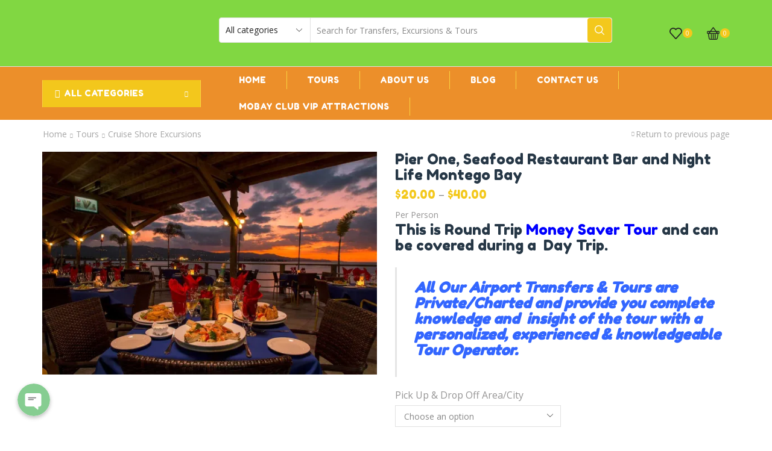

--- FILE ---
content_type: text/html; charset=UTF-8
request_url: https://www.dtoursjamaica.com/tours/pier-one-seafood-restaurant-bar-and-night-life-montego-bay/
body_size: 81665
content:
<!DOCTYPE html>
<html lang="en-US" xmlns="http://www.w3.org/1999/xhtml" prefix="og: http://ogp.me/ns# fb: http://www.facebook.com/2008/fbml" >
<head>
	<meta charset="UTF-8" />
	<meta name="viewport" content="width=device-width, initial-scale=1.0, maximum-scale=1.0, user-scalable=0"/>
					<script>document.documentElement.className = document.documentElement.className + ' yes-js js_active js'</script>
				<title>Pier One, Seafood Restaurant Bar and Night Life  Montego Bay &#8211; DToursJamaica</title>
<meta name='robots' content='max-image-preview:large' />
<script>window._wca = window._wca || [];</script>
<link rel='dns-prefetch' href='//stats.wp.com' />
<link rel='dns-prefetch' href='//s.w.org' />
<link rel='dns-prefetch' href='//i0.wp.com' />
<link rel='dns-prefetch' href='//c0.wp.com' />
<link rel="alternate" type="application/rss+xml" title="DToursJamaica &raquo; Feed" href="https://www.dtoursjamaica.com/feed/" />
<link rel="alternate" type="application/rss+xml" title="DToursJamaica &raquo; Comments Feed" href="https://www.dtoursjamaica.com/comments/feed/" />
<link rel="alternate" type="application/rss+xml" title="DToursJamaica &raquo; Pier One, Seafood Restaurant Bar and Night Life  Montego Bay Comments Feed" href="https://www.dtoursjamaica.com/tours/pier-one-seafood-restaurant-bar-and-night-life-montego-bay/feed/" />
<link rel='stylesheet' id='litespeed-cache-dummy-css'  href='https://www.dtoursjamaica.com/wp-content/plugins/litespeed-cache/assets/css/litespeed-dummy.css?ver=6.0.11' type='text/css' media='all' />
<link rel='stylesheet' id='chaty-front-css-css'  href='https://www.dtoursjamaica.com/wp-content/plugins/chaty/css/chaty-front.min.css?ver=1644610598' type='text/css' media='all' />
<style id='chaty-front-css-inline-css' type='text/css'>
                                #wechat-qr-code{left: 104px; right:auto;}
                                .chaty-widget-is a{display: block; margin:0; padding:0;border-radius: 50%;-webkit-border-radius: 50%;-moz-border-radius: 50%; }
                .chaty-widget-is svg{margin:0; padding:0;}
                .chaty-main-widget { display: none; }
                .chaty-in-desktop .chaty-main-widget.is-in-desktop { display: block; }
                .chaty-in-mobile .chaty-main-widget.is-in-mobile { display: block; }
                .chaty-widget.hide-widget { display: none !important; }
                .chaty-widget, .chaty-widget .get, .chaty-widget .get a { width: 62px }
                .facustom-icon { width: 54px; line-height: 54px; height: 54px; font-size: 27px; }
                .chaty-widget-is a { width: 54px; height: 54px; }
                                                .facustom-icon.chaty-btn-whatsapp {background-color: #49E670}
                .chaty-whatsapp .color-element {fill: #49E670; background: #49E670}
                                /*.chaty-widget-i-title.hide-it { display: none !important; }*/
                body div.chaty-widget.hide-widget { display: none !important; }
            .i-trigger .chaty-widget-i-title, .chaty-widget-i .chaty-widget-i-title {color:#333333 !important; background:#ffffff !important;}.i-trigger .chaty-widget-i-title p, .chaty-widget-i.chaty-main-widget .chaty-widget-i-title p {color:#333333 !important; }.i-trigger .chaty-widget-i:not(.no-tooltip):before, .chaty-widget-i.chaty-main-widget:before { border-color: transparent transparent transparent #ffffff !important;}.chaty-widget.chaty-widget-is-right .i-trigger .i-trigger-open.chaty-widget-i:before, .chaty-widget.chaty-widget-is-right .chaty-widget-i:before { border-color: transparent #ffffff transparent transparent !important;}.chaty-widget.chaty-widget-is-right .i-trigger .chaty-widget-i:before, .chaty-widget.chaty-widget-is-right .chaty-widget-i:before {border-color: transparent #ffffff transparent transparent !important; }
</style>
<link rel='stylesheet' id='wp-block-library-css'  href='https://c0.wp.com/c/6.0.11/wp-includes/css/dist/block-library/style.min.css' type='text/css' media='all' />
<style id='wp-block-library-inline-css' type='text/css'>
.has-text-align-justify{text-align:justify;}
</style>
<link rel='stylesheet' id='mediaelement-css'  href='https://c0.wp.com/c/6.0.11/wp-includes/js/mediaelement/mediaelementplayer-legacy.min.css' type='text/css' media='all' />
<link rel='stylesheet' id='wp-mediaelement-css'  href='https://c0.wp.com/c/6.0.11/wp-includes/js/mediaelement/wp-mediaelement.min.css' type='text/css' media='all' />
<link rel='stylesheet' id='wc-blocks-vendors-style-css'  href='https://c0.wp.com/p/woocommerce/6.1.2/packages/woocommerce-blocks/build/wc-blocks-vendors-style.css' type='text/css' media='all' />
<link rel='stylesheet' id='wc-blocks-style-css'  href='https://c0.wp.com/p/woocommerce/6.1.2/packages/woocommerce-blocks/build/wc-blocks-style.css' type='text/css' media='all' />
<link rel='stylesheet' id='jquery-selectBox-css'  href='https://www.dtoursjamaica.com/wp-content/plugins/yith-woocommerce-wishlist/assets/css/jquery.selectBox.css?ver=1.2.0' type='text/css' media='all' />
<link rel='stylesheet' id='yith-wcwl-font-awesome-css'  href='https://www.dtoursjamaica.com/wp-content/plugins/yith-woocommerce-wishlist/assets/css/font-awesome.css?ver=4.7.0' type='text/css' media='all' />
<link rel='stylesheet' id='woocommerce_prettyPhoto_css-css'  href='//www.dtoursjamaica.com/wp-content/plugins/woocommerce/assets/css/prettyPhoto.css?ver=3.1.6' type='text/css' media='all' />
<link rel='stylesheet' id='yith-wcwl-main-css'  href='https://www.dtoursjamaica.com/wp-content/plugins/yith-woocommerce-wishlist/assets/css/style.css?ver=3.5.0' type='text/css' media='all' />
<style id='yith-wcwl-main-inline-css' type='text/css'>
.yith-wcwl-share li a{color: #FFFFFF;}.yith-wcwl-share li a:hover{color: #FFFFFF;}.yith-wcwl-share a.facebook{background: #39599E; background-color: #39599E;}.yith-wcwl-share a.facebook:hover{background: #39599E; background-color: #39599E;}.yith-wcwl-share a.twitter{background: #45AFE2; background-color: #45AFE2;}.yith-wcwl-share a.twitter:hover{background: #39599E; background-color: #39599E;}.yith-wcwl-share a.pinterest{background: #AB2E31; background-color: #AB2E31;}.yith-wcwl-share a.pinterest:hover{background: #39599E; background-color: #39599E;}.yith-wcwl-share a.email{background: #FBB102; background-color: #FBB102;}.yith-wcwl-share a.email:hover{background: #39599E; background-color: #39599E;}.yith-wcwl-share a.whatsapp{background: #00A901; background-color: #00A901;}.yith-wcwl-share a.whatsapp:hover{background: #39599E; background-color: #39599E;}
</style>
<style id='global-styles-inline-css' type='text/css'>
body{--wp--preset--color--black: #000000;--wp--preset--color--cyan-bluish-gray: #abb8c3;--wp--preset--color--white: #ffffff;--wp--preset--color--pale-pink: #f78da7;--wp--preset--color--vivid-red: #cf2e2e;--wp--preset--color--luminous-vivid-orange: #ff6900;--wp--preset--color--luminous-vivid-amber: #fcb900;--wp--preset--color--light-green-cyan: #7bdcb5;--wp--preset--color--vivid-green-cyan: #00d084;--wp--preset--color--pale-cyan-blue: #8ed1fc;--wp--preset--color--vivid-cyan-blue: #0693e3;--wp--preset--color--vivid-purple: #9b51e0;--wp--preset--gradient--vivid-cyan-blue-to-vivid-purple: linear-gradient(135deg,rgba(6,147,227,1) 0%,rgb(155,81,224) 100%);--wp--preset--gradient--light-green-cyan-to-vivid-green-cyan: linear-gradient(135deg,rgb(122,220,180) 0%,rgb(0,208,130) 100%);--wp--preset--gradient--luminous-vivid-amber-to-luminous-vivid-orange: linear-gradient(135deg,rgba(252,185,0,1) 0%,rgba(255,105,0,1) 100%);--wp--preset--gradient--luminous-vivid-orange-to-vivid-red: linear-gradient(135deg,rgba(255,105,0,1) 0%,rgb(207,46,46) 100%);--wp--preset--gradient--very-light-gray-to-cyan-bluish-gray: linear-gradient(135deg,rgb(238,238,238) 0%,rgb(169,184,195) 100%);--wp--preset--gradient--cool-to-warm-spectrum: linear-gradient(135deg,rgb(74,234,220) 0%,rgb(151,120,209) 20%,rgb(207,42,186) 40%,rgb(238,44,130) 60%,rgb(251,105,98) 80%,rgb(254,248,76) 100%);--wp--preset--gradient--blush-light-purple: linear-gradient(135deg,rgb(255,206,236) 0%,rgb(152,150,240) 100%);--wp--preset--gradient--blush-bordeaux: linear-gradient(135deg,rgb(254,205,165) 0%,rgb(254,45,45) 50%,rgb(107,0,62) 100%);--wp--preset--gradient--luminous-dusk: linear-gradient(135deg,rgb(255,203,112) 0%,rgb(199,81,192) 50%,rgb(65,88,208) 100%);--wp--preset--gradient--pale-ocean: linear-gradient(135deg,rgb(255,245,203) 0%,rgb(182,227,212) 50%,rgb(51,167,181) 100%);--wp--preset--gradient--electric-grass: linear-gradient(135deg,rgb(202,248,128) 0%,rgb(113,206,126) 100%);--wp--preset--gradient--midnight: linear-gradient(135deg,rgb(2,3,129) 0%,rgb(40,116,252) 100%);--wp--preset--duotone--dark-grayscale: url('#wp-duotone-dark-grayscale');--wp--preset--duotone--grayscale: url('#wp-duotone-grayscale');--wp--preset--duotone--purple-yellow: url('#wp-duotone-purple-yellow');--wp--preset--duotone--blue-red: url('#wp-duotone-blue-red');--wp--preset--duotone--midnight: url('#wp-duotone-midnight');--wp--preset--duotone--magenta-yellow: url('#wp-duotone-magenta-yellow');--wp--preset--duotone--purple-green: url('#wp-duotone-purple-green');--wp--preset--duotone--blue-orange: url('#wp-duotone-blue-orange');--wp--preset--font-size--small: 13px;--wp--preset--font-size--medium: 20px;--wp--preset--font-size--large: 36px;--wp--preset--font-size--x-large: 42px;}.has-black-color{color: var(--wp--preset--color--black) !important;}.has-cyan-bluish-gray-color{color: var(--wp--preset--color--cyan-bluish-gray) !important;}.has-white-color{color: var(--wp--preset--color--white) !important;}.has-pale-pink-color{color: var(--wp--preset--color--pale-pink) !important;}.has-vivid-red-color{color: var(--wp--preset--color--vivid-red) !important;}.has-luminous-vivid-orange-color{color: var(--wp--preset--color--luminous-vivid-orange) !important;}.has-luminous-vivid-amber-color{color: var(--wp--preset--color--luminous-vivid-amber) !important;}.has-light-green-cyan-color{color: var(--wp--preset--color--light-green-cyan) !important;}.has-vivid-green-cyan-color{color: var(--wp--preset--color--vivid-green-cyan) !important;}.has-pale-cyan-blue-color{color: var(--wp--preset--color--pale-cyan-blue) !important;}.has-vivid-cyan-blue-color{color: var(--wp--preset--color--vivid-cyan-blue) !important;}.has-vivid-purple-color{color: var(--wp--preset--color--vivid-purple) !important;}.has-black-background-color{background-color: var(--wp--preset--color--black) !important;}.has-cyan-bluish-gray-background-color{background-color: var(--wp--preset--color--cyan-bluish-gray) !important;}.has-white-background-color{background-color: var(--wp--preset--color--white) !important;}.has-pale-pink-background-color{background-color: var(--wp--preset--color--pale-pink) !important;}.has-vivid-red-background-color{background-color: var(--wp--preset--color--vivid-red) !important;}.has-luminous-vivid-orange-background-color{background-color: var(--wp--preset--color--luminous-vivid-orange) !important;}.has-luminous-vivid-amber-background-color{background-color: var(--wp--preset--color--luminous-vivid-amber) !important;}.has-light-green-cyan-background-color{background-color: var(--wp--preset--color--light-green-cyan) !important;}.has-vivid-green-cyan-background-color{background-color: var(--wp--preset--color--vivid-green-cyan) !important;}.has-pale-cyan-blue-background-color{background-color: var(--wp--preset--color--pale-cyan-blue) !important;}.has-vivid-cyan-blue-background-color{background-color: var(--wp--preset--color--vivid-cyan-blue) !important;}.has-vivid-purple-background-color{background-color: var(--wp--preset--color--vivid-purple) !important;}.has-black-border-color{border-color: var(--wp--preset--color--black) !important;}.has-cyan-bluish-gray-border-color{border-color: var(--wp--preset--color--cyan-bluish-gray) !important;}.has-white-border-color{border-color: var(--wp--preset--color--white) !important;}.has-pale-pink-border-color{border-color: var(--wp--preset--color--pale-pink) !important;}.has-vivid-red-border-color{border-color: var(--wp--preset--color--vivid-red) !important;}.has-luminous-vivid-orange-border-color{border-color: var(--wp--preset--color--luminous-vivid-orange) !important;}.has-luminous-vivid-amber-border-color{border-color: var(--wp--preset--color--luminous-vivid-amber) !important;}.has-light-green-cyan-border-color{border-color: var(--wp--preset--color--light-green-cyan) !important;}.has-vivid-green-cyan-border-color{border-color: var(--wp--preset--color--vivid-green-cyan) !important;}.has-pale-cyan-blue-border-color{border-color: var(--wp--preset--color--pale-cyan-blue) !important;}.has-vivid-cyan-blue-border-color{border-color: var(--wp--preset--color--vivid-cyan-blue) !important;}.has-vivid-purple-border-color{border-color: var(--wp--preset--color--vivid-purple) !important;}.has-vivid-cyan-blue-to-vivid-purple-gradient-background{background: var(--wp--preset--gradient--vivid-cyan-blue-to-vivid-purple) !important;}.has-light-green-cyan-to-vivid-green-cyan-gradient-background{background: var(--wp--preset--gradient--light-green-cyan-to-vivid-green-cyan) !important;}.has-luminous-vivid-amber-to-luminous-vivid-orange-gradient-background{background: var(--wp--preset--gradient--luminous-vivid-amber-to-luminous-vivid-orange) !important;}.has-luminous-vivid-orange-to-vivid-red-gradient-background{background: var(--wp--preset--gradient--luminous-vivid-orange-to-vivid-red) !important;}.has-very-light-gray-to-cyan-bluish-gray-gradient-background{background: var(--wp--preset--gradient--very-light-gray-to-cyan-bluish-gray) !important;}.has-cool-to-warm-spectrum-gradient-background{background: var(--wp--preset--gradient--cool-to-warm-spectrum) !important;}.has-blush-light-purple-gradient-background{background: var(--wp--preset--gradient--blush-light-purple) !important;}.has-blush-bordeaux-gradient-background{background: var(--wp--preset--gradient--blush-bordeaux) !important;}.has-luminous-dusk-gradient-background{background: var(--wp--preset--gradient--luminous-dusk) !important;}.has-pale-ocean-gradient-background{background: var(--wp--preset--gradient--pale-ocean) !important;}.has-electric-grass-gradient-background{background: var(--wp--preset--gradient--electric-grass) !important;}.has-midnight-gradient-background{background: var(--wp--preset--gradient--midnight) !important;}.has-small-font-size{font-size: var(--wp--preset--font-size--small) !important;}.has-medium-font-size{font-size: var(--wp--preset--font-size--medium) !important;}.has-large-font-size{font-size: var(--wp--preset--font-size--large) !important;}.has-x-large-font-size{font-size: var(--wp--preset--font-size--x-large) !important;}
</style>
<link rel='stylesheet' id='contact-form-7-css'  href='https://www.dtoursjamaica.com/wp-content/plugins/contact-form-7/includes/css/styles.css?ver=5.5.4' type='text/css' media='all' />
<link rel='stylesheet' id='wcpa-frontend-css'  href='https://www.dtoursjamaica.com/wp-content/plugins/woo-custom-product-addons/assets/css/frontend.min.css?ver=1.0.0' type='text/css' media='all' />
<style id='woocommerce-inline-inline-css' type='text/css'>
.woocommerce form .form-row .required { visibility: visible; }
</style>
<link rel='stylesheet' id='etheme-parent-style-css'  href='https://www.dtoursjamaica.com/wp-content/themes/xstore/xstore.min.css?ver=0.0.1' type='text/css' media='all' />
<link rel='stylesheet' id='child-style-css'  href='https://www.dtoursjamaica.com/wp-content/themes/xstore-child/style.css?ver=0.0.1' type='text/css' media='all' />
<link rel='stylesheet' id='etheme-skeleton-css'  href='https://www.dtoursjamaica.com/wp-content/themes/xstore/css/modules/skeleton.min.css?ver=0.0.1' type='text/css' media='all' />
<link rel='stylesheet' id='etheme-single-product-css'  href='https://www.dtoursjamaica.com/wp-content/themes/xstore/css/modules/woocommerce/single-product/single-product.min.css?ver=0.0.1' type='text/css' media='all' />
<link rel='stylesheet' id='etheme-single-product-elements-css'  href='https://www.dtoursjamaica.com/wp-content/themes/xstore/css/modules/woocommerce/single-product/single-product-elements.min.css?ver=0.0.1' type='text/css' media='all' />
<link rel='stylesheet' id='etheme-single-post-meta-css'  href='https://www.dtoursjamaica.com/wp-content/themes/xstore/css/modules/blog/single-post/meta.min.css?ver=0.0.1' type='text/css' media='all' />
<link rel='stylesheet' id='etheme-popup-added-to-cart-css'  href='https://www.dtoursjamaica.com/wp-content/themes/xstore/css/modules/woocommerce/popup-added-to-cart.min.css?ver=0.0.1' type='text/css' media='all' />
<link rel='stylesheet' id='etheme-elementor-style-css'  href='https://www.dtoursjamaica.com/wp-content/themes/xstore/css/elementor.min.css?ver=0.0.1' type='text/css' media='all' />
<link rel='stylesheet' id='etheme-breadcrumbs-css'  href='https://www.dtoursjamaica.com/wp-content/themes/xstore/css/modules/breadcrumbs.min.css?ver=0.0.1' type='text/css' media='all' />
<link rel='stylesheet' id='etheme-back-top-css'  href='https://www.dtoursjamaica.com/wp-content/themes/xstore/css/modules/back-top.min.css?ver=0.0.1' type='text/css' media='all' />
<link rel='stylesheet' id='etheme-mobile-panel-css'  href='https://www.dtoursjamaica.com/wp-content/themes/xstore/css/modules/layout/mobile-panel.min.css?ver=0.0.1' type='text/css' media='all' />
<link rel='stylesheet' id='etheme-woocommerce-css'  href='https://www.dtoursjamaica.com/wp-content/themes/xstore/css/modules/woocommerce/global.min.css?ver=0.0.1' type='text/css' media='all' />
<link rel='stylesheet' id='etheme-woocommerce-archive-css'  href='https://www.dtoursjamaica.com/wp-content/themes/xstore/css/modules/woocommerce/archive.min.css?ver=0.0.1' type='text/css' media='all' />
<link rel='stylesheet' id='etheme-swatches-style-css'  href='https://www.dtoursjamaica.com/wp-content/themes/xstore/css/swatches.min.css?ver=0.0.1' type='text/css' media='all' />
<link rel='stylesheet' id='etheme-star-rating-css'  href='https://www.dtoursjamaica.com/wp-content/themes/xstore/css/modules/star-rating.min.css?ver=0.0.1' type='text/css' media='all' />
<link rel='stylesheet' id='etheme-comments-css'  href='https://www.dtoursjamaica.com/wp-content/themes/xstore/css/modules/comments.min.css?ver=0.0.1' type='text/css' media='all' />
<link rel='stylesheet' id='etheme-contact-forms-css'  href='https://www.dtoursjamaica.com/wp-content/themes/xstore/css/modules/contact-forms.min.css?ver=0.0.1' type='text/css' media='all' />
<style id='xstore-icons-font-inline-css' type='text/css'>
@font-face {
				  font-family: 'xstore-icons';
				  src:
				    url('https://www.dtoursjamaica.com/wp-content/themes/xstore/fonts/xstore-icons-bold.ttf') format('truetype'),
				    url('https://www.dtoursjamaica.com/wp-content/themes/xstore/fonts/xstore-icons-bold.woff2') format('woff2'),
				    url('https://www.dtoursjamaica.com/wp-content/themes/xstore/fonts/xstore-icons-bold.woff') format('woff'),
				    url('https://www.dtoursjamaica.com/wp-content/themes/xstore/fonts/xstore-icons-bold.svg#xstore-icons') format('svg');
				  font-weight: normal;
				  font-style: normal;
				  font-display: swap;
				}
</style>
<link rel='stylesheet' id='etheme-header-search-css'  href='https://www.dtoursjamaica.com/wp-content/themes/xstore/css/modules/layout/header/parts/search.min.css?ver=0.0.1' type='text/css' media='all' />
<link rel='stylesheet' id='etheme-all-departments-menu-css'  href='https://www.dtoursjamaica.com/wp-content/themes/xstore/css/modules/layout/header/parts/all-departments-menu.min.css?ver=0.0.1' type='text/css' media='all' />
<link rel='stylesheet' id='etheme-header-menu-css'  href='https://www.dtoursjamaica.com/wp-content/themes/xstore/css/modules/layout/header/parts/menu.min.css?ver=0.0.1' type='text/css' media='all' />
<link rel='stylesheet' id='xstore-kirki-styles-css'  href='https://www.dtoursjamaica.com/wp-content/uploads/xstore/kirki-styles.css?ver=1710819786346' type='text/css' media='all' />
<link rel='stylesheet' id='jetpack_css-css'  href='https://c0.wp.com/p/jetpack/10.6.2/css/jetpack.css' type='text/css' media='all' />
<script type='text/javascript' src='https://c0.wp.com/c/6.0.11/wp-includes/js/jquery/jquery.min.js' id='jquery-core-js'></script>
<script type='text/javascript' src='https://c0.wp.com/c/6.0.11/wp-includes/js/jquery/jquery-migrate.min.js' id='jquery-migrate-js'></script>
<script type='text/javascript' id='chaty-front-end-js-extra'>
/* <![CDATA[ */
var chaty_settings = {"object_settings":{"isPRO":0,"pending_messages":"off","cht_cta_bg_color":"#ffffff","cht_cta_text_color":"#333333","click_setting":"click","number_of_messages":"1","number_color":"#ffffff","number_bg_color":"#dd0000","position":"left","social":[{"val":"18768953021","default_icon":"<svg class=\"ico_d \" width=\"39\" height=\"39\" viewBox=\"0 0 39 39\" fill=\"none\" xmlns=\"http:\/\/www.w3.org\/2000\/svg\" style=\"transform: rotate(0deg);\"><circle class=\"color-element\" cx=\"19.4395\" cy=\"19.4395\" r=\"19.4395\" fill=\"#49E670\"\/><path d=\"M12.9821 10.1115C12.7029 10.7767 11.5862 11.442 10.7486 11.575C10.1902 11.7081 9.35269 11.8411 6.84003 10.7767C3.48981 9.44628 1.39593 6.25317 1.25634 6.12012C1.11674 5.85403 2.13001e-06 4.39053 2.13001e-06 2.92702C2.13001e-06 1.46351 0.83755 0.665231 1.11673 0.399139C1.39592 0.133046 1.8147 1.01506e-06 2.23348 1.01506e-06C2.37307 1.01506e-06 2.51267 1.01506e-06 2.65226 1.01506e-06C2.93144 1.01506e-06 3.21063 -2.02219e-06 3.35022 0.532183C3.62941 1.19741 4.32736 2.66092 4.32736 2.79397C4.46696 2.92702 4.46696 3.19311 4.32736 3.32616C4.18777 3.59225 4.18777 3.59224 3.90858 3.85834C3.76899 3.99138 3.6294 4.12443 3.48981 4.39052C3.35022 4.52357 3.21063 4.78966 3.35022 5.05576C3.48981 5.32185 4.18777 6.38622 5.16491 7.18449C6.42125 8.24886 7.39839 8.51496 7.81717 8.78105C8.09636 8.91409 8.37554 8.9141 8.65472 8.648C8.93391 8.38191 9.21309 7.98277 9.49228 7.58363C9.77146 7.31754 10.0507 7.1845 10.3298 7.31754C10.609 7.45059 12.2841 8.11582 12.5633 8.38191C12.8425 8.51496 13.1217 8.648 13.1217 8.78105C13.1217 8.78105 13.1217 9.44628 12.9821 10.1115Z\" transform=\"translate(12.9597 12.9597)\" fill=\"#FAFAFA\"\/><path d=\"M0.196998 23.295L0.131434 23.4862L0.323216 23.4223L5.52771 21.6875C7.4273 22.8471 9.47325 23.4274 11.6637 23.4274C18.134 23.4274 23.4274 18.134 23.4274 11.6637C23.4274 5.19344 18.134 -0.1 11.6637 -0.1C5.19344 -0.1 -0.1 5.19344 -0.1 11.6637C-0.1 13.9996 0.624492 16.3352 1.93021 18.2398L0.196998 23.295ZM5.87658 19.8847L5.84025 19.8665L5.80154 19.8788L2.78138 20.8398L3.73978 17.9646L3.75932 17.906L3.71562 17.8623L3.43104 17.5777C2.27704 15.8437 1.55796 13.8245 1.55796 11.6637C1.55796 6.03288 6.03288 1.55796 11.6637 1.55796C17.2945 1.55796 21.7695 6.03288 21.7695 11.6637C21.7695 17.2945 17.2945 21.7695 11.6637 21.7695C9.64222 21.7695 7.76778 21.1921 6.18227 20.039L6.17557 20.0342L6.16817 20.0305L5.87658 19.8847Z\" transform=\"translate(7.7758 7.77582)\" fill=\"white\" stroke=\"white\" stroke-width=\"0.2\"\/><\/svg>","bg_color":"#49E670","rbg_color":"73,230,112","title":"WhatsApp","img_url":"","social_channel":"whatsapp","channel_type":"whatsapp","href_url":"https:\/\/web.whatsapp.com\/send?phone=18768953021","desktop_target":"_blank","mobile_target":"","qr_code_image":"","channel":"Whatsapp","is_mobile":1,"is_desktop":1,"mobile_url":"https:\/\/wa.me\/18768953021","on_click":"","has_font":0,"popup_html":"","has_custom_popup":0,"is_default_open":0},{"val":"dwaynehylton","default_icon":"<svg class=\"ico_d \" width=\"39\" height=\"39\" viewBox=\"0 0 39 39\" fill=\"none\" xmlns=\"http:\/\/www.w3.org\/2000\/svg\" style=\"transform: rotate(0deg);\"><defs><linearGradient id=\"linear-gradient\" x1=\"0.892\" y1=\"0.192\" x2=\"0.128\" y2=\"0.85\" gradientUnits=\"objectBoundingBox\"><stop offset=\"0\" stop-color=\"#4a64d5\"\/><stop offset=\"0.322\" stop-color=\"#9737bd\"\/><stop offset=\"0.636\" stop-color=\"#f15540\"\/><stop offset=\"1\" stop-color=\"#fecc69\"\/><\/linearGradient><\/defs><circle class=\"color-element\" cx=\"19.5\" cy=\"19.5\" r=\"19.5\" fill=\"url(#linear-gradient)\"\/><path id=\"Path_1923\" data-name=\"Path 1923\" d=\"M13.177,0H5.022A5.028,5.028,0,0,0,0,5.022v8.155A5.028,5.028,0,0,0,5.022,18.2h8.155A5.028,5.028,0,0,0,18.2,13.177V5.022A5.028,5.028,0,0,0,13.177,0Zm3.408,13.177a3.412,3.412,0,0,1-3.408,3.408H5.022a3.411,3.411,0,0,1-3.408-3.408V5.022A3.412,3.412,0,0,1,5.022,1.615h8.155a3.412,3.412,0,0,1,3.408,3.408v8.155Z\" transform=\"translate(10 10.4)\" fill=\"#fff\"\/><path id=\"Path_1924\" data-name=\"Path 1924\" d=\"M45.658,40.97a4.689,4.689,0,1,0,4.69,4.69A4.695,4.695,0,0,0,45.658,40.97Zm0,7.764a3.075,3.075,0,1,1,3.075-3.075A3.078,3.078,0,0,1,45.658,48.734Z\" transform=\"translate(-26.558 -26.159)\" fill=\"#fff\"\/><path id=\"Path_1925\" data-name=\"Path 1925\" d=\"M120.105,28.251a1.183,1.183,0,1,0,.838.347A1.189,1.189,0,0,0,120.105,28.251Z\" transform=\"translate(-96.119 -14.809)\" fill=\"#fff\"\/><\/svg>","bg_color":"","rbg_color":"0,0,0","title":"Instagram","img_url":"","social_channel":"instagram","channel_type":"instagram","href_url":"https:\/\/www.instagram.com\/dwaynehylton","desktop_target":"_blank","mobile_target":"_blank","qr_code_image":"","channel":"Instagram","is_mobile":1,"is_desktop":1,"mobile_url":"https:\/\/www.instagram.com\/dwaynehylton","on_click":"","has_font":0,"popup_html":"","has_custom_popup":0,"is_default_open":0}],"pos_side":"right","bot":"25","side":"25","device":"desktop_active mobile_active","color":"#86CD91","rgb_color":"134,205,145","widget_size":"54","widget_type":"chat-base","widget_img":"","cta":"","active":"true","close_text":"Hide","analytics":0,"save_user_clicks":0,"close_img":"","is_mobile":0,"ajax_url":"https:\/\/www.dtoursjamaica.com\/wp-admin\/admin-ajax.php","animation_class":"","time_trigger":"yes","trigger_time":"0","exit_intent":"no","on_page_scroll":"no","page_scroll":"0","gmt":"","display_conditions":0,"display_rules":[],"display_state":"click","has_close_button":"yes","mode":"vertical"},"ajax_url":"https:\/\/www.dtoursjamaica.com\/wp-admin\/admin-ajax.php"};
/* ]]> */
</script>
<script type='text/javascript' src='https://www.dtoursjamaica.com/wp-content/plugins/chaty/js/cht-front-script.js?ver=1644610598' id='chaty-front-end-js'></script>
<script type='text/javascript' id='et-core-elementor-script-js-extra'>
/* <![CDATA[ */
var etheme_elementor_localize = {"adminajax":"https:\/\/www.dtoursjamaica.com\/wp-admin\/admin-ajax.php","search":{"noResults":"No results were found!","product":"Products","page":"Pages","post":"Posts","etheme_portfolio":"Portfolio","product_found":"{{count}} Products found","page_found":"{{count}} Pages found","post_found":"{{count}} Posts found","etheme_portfolio_found":"{{count}} Portfolio found","custom_post_type_found":"{{count}} {{post_type}} found","show_more":"Show {{count}} more","show_all":"View all results","items_found":"{{count}} items found","item_found":"{{count}} item found","noSuggestionNoticeWithMatches":"No results were found!<p>No items matched your search {{search_value}}.<\/p>"},"lottie":{"defaultAnimationUrl":"https:\/\/www.dtoursjamaica.com\/wp-content\/plugins\/et-core-plugin\/app\/assets\/js\/lottie-default.json"}};
/* ]]> */
</script>
<script type='text/javascript' src='https://www.dtoursjamaica.com/wp-content/plugins/et-core-plugin/app/assets/js/elementor.js?ver=4.1' id='et-core-elementor-script-js'></script>
<script defer type='text/javascript' src='https://stats.wp.com/s-202605.js' id='woocommerce-analytics-js'></script>
<script type='text/javascript' id='etheme-js-extra'>
/* <![CDATA[ */
var etConfig = {"noresults":"No results were found!","ajaxSearchResultsArrow":"<svg version=\"1.1\" width=\"1em\" height=\"1em\" class=\"arrow\" xmlns=\"http:\/\/www.w3.org\/2000\/svg\" xmlns:xlink=\"http:\/\/www.w3.org\/1999\/xlink\" x=\"0px\" y=\"0px\" viewBox=\"0 0 100 100\" style=\"enable-background:new 0 0 100 100;\" xml:space=\"preserve\"><path d=\"M99.1186676,94.8567734L10.286458,6.0255365h53.5340881c1.6616173,0,3.0132561-1.3516402,3.0132561-3.0127683\r\n\tS65.4821625,0,63.8205452,0H3.0137398c-1.6611279,0-3.012768,1.3516402-3.012768,3.0127683v60.8068047\r\n\tc0,1.6616135,1.3516402,3.0132523,3.012768,3.0132523s3.012768-1.3516388,3.012768-3.0132523V10.2854862L94.8577423,99.117691\r\n\tC95.4281311,99.6871109,96.1841202,100,96.9886856,100c0.8036041,0,1.5595856-0.3128891,2.129982-0.882309\r\n\tC100.2924805,97.9419327,100.2924805,96.0305862,99.1186676,94.8567734z\"><\/path><\/svg>","successfullyAdded":"Product added.","successfullyCopied":"Copied to clipboard","checkCart":"Please check your <a href='https:\/\/www.dtoursjamaica.com\/cart\/'>cart.<\/a>","contBtn":"Continue shopping","checkBtn":"Checkout","ajaxProductAddedNotify":{"type":"alert","linked_products_type":"upsell"},"variationGallery":"","quickView":{"type":"off_canvas","position":"right","layout":"default","variationGallery":"","css":"        <link rel=\"stylesheet\" href=\"https:\/\/www.dtoursjamaica.com\/wp-content\/themes\/xstore\/css\/modules\/skeleton.min.css?ver=0.0.1\" type=\"text\/css\" media=\"all\" \/> \t\t        <link rel=\"stylesheet\" href=\"https:\/\/www.dtoursjamaica.com\/wp-content\/themes\/xstore\/css\/modules\/woocommerce\/single-product\/single-product.min.css?ver=0.0.1\" type=\"text\/css\" media=\"all\" \/> \t\t        <link rel=\"stylesheet\" href=\"https:\/\/www.dtoursjamaica.com\/wp-content\/themes\/xstore\/css\/modules\/woocommerce\/single-product\/single-product-elements.min.css?ver=0.0.1\" type=\"text\/css\" media=\"all\" \/> \t\t        <link rel=\"stylesheet\" href=\"https:\/\/www.dtoursjamaica.com\/wp-content\/themes\/xstore\/css\/modules\/blog\/single-post\/meta.min.css?ver=0.0.1\" type=\"text\/css\" media=\"all\" \/> \t\t"},"popupAddedToCart":{"css":"        <link rel=\"stylesheet\" href=\"https:\/\/www.dtoursjamaica.com\/wp-content\/themes\/xstore\/css\/modules\/skeleton.min.css?ver=0.0.1\" type=\"text\/css\" media=\"all\" \/> \t\t        <link rel=\"stylesheet\" href=\"https:\/\/www.dtoursjamaica.com\/wp-content\/themes\/xstore\/css\/modules\/woocommerce\/popup-added-to-cart.min.css?ver=0.0.1\" type=\"text\/css\" media=\"all\" \/> \t\t"},"builders":{"is_wpbakery":false},"Product":"Products","Pages":"Pages","Post":"Posts","Portfolio":"Portfolio","Product_found":"{{count}} Products found","Pages_found":"{{count}} Pages found","Post_found":"{{count}} Posts found","Portfolio_found":"{{count}} Portfolio found","show_more":"Show {{count}} more","show_all":"View all results","items_found":"{{count}} items found","item_found":"{{count}} item found","single_product_builder":"","fancy_select_categories":"","noSuggestionNoticeWithMatches":"No results were found!<p>No items matched your search {{search_value}}.<\/p>","ajaxurl":"https:\/\/www.dtoursjamaica.com\/wp-admin\/admin-ajax.php","woocommerceSettings":{"is_woocommerce":true,"is_swatches":true,"ajax_filters":false,"ajax_pagination":false,"is_single_product_builder":"","mini_cart_content_quantity_input":false,"widget_show_more_text":"more","sidebar_off_canvas_icon":"<svg version=\"1.1\" width=\"1em\" height=\"1em\" id=\"Layer_1\" xmlns=\"http:\/\/www.w3.org\/2000\/svg\" xmlns:xlink=\"http:\/\/www.w3.org\/1999\/xlink\" x=\"0px\" y=\"0px\" viewBox=\"0 0 100 100\" style=\"enable-background:new 0 0 100 100;\" xml:space=\"preserve\"><path d=\"M94.8,0H5.6C4,0,2.6,0.9,1.9,2.3C1.1,3.7,1.3,5.4,2.2,6.7l32.7,46c0,0,0,0,0,0c1.2,1.6,1.8,3.5,1.8,5.5v37.5c0,1.1,0.4,2.2,1.2,3c0.8,0.8,1.8,1.2,3,1.2c0.6,0,1.1-0.1,1.6-0.3l18.4-7c1.6-0.5,2.7-2.1,2.7-3.9V58.3c0-2,0.6-3.9,1.8-5.5c0,0,0,0,0,0l32.7-46c0.9-1.3,1.1-3,0.3-4.4C97.8,0.9,96.3,0,94.8,0z M61.4,49.7c-1.8,2.5-2.8,5.5-2.8,8.5v29.8l-16.8,6.4V58.3c0-3.1-1-6.1-2.8-8.5L7.3,5.1h85.8L61.4,49.7z\"><\/path><\/svg>","ajax_add_to_cart_archives":false,"cart_url":"https:\/\/www.dtoursjamaica.com\/checkout\/","cart_redirect_after_add":false,"home_url":"https:\/\/www.dtoursjamaica.com\/","shop_url":"https:\/\/www.dtoursjamaica.com\/tours\/","cart_progress_currency_pos":"left","cart_progress_thousand_sep":",","cart_progress_decimal_sep":".","cart_progress_num_decimals":"2","is_smart_addtocart":"","primary_attribute":"et_none"},"notices":{"ajax-filters":"Ajax error: cannot get filters result","post-product":"Ajax error: cannot get post\/product result","products":"Ajax error: cannot get products result","posts":"Ajax error: cannot get posts result","element":"Ajax error: cannot get element result","portfolio":"Ajax error: problem with ajax et_portfolio_ajax action","portfolio-pagination":"Ajax error: problem with ajax et_portfolio_ajax_pagination action","menu":"Ajax error: problem with ajax menu_posts action","noMatchFound":"No matches found","variationGalleryNotAvailable":"Variation Gallery not available on variation id","localStorageFull":"Seems like your localStorage is full"},"layoutSettings":{"layout":"wide","is_rtl":false,"is_mobile":false,"mobHeaderStart":992,"menu_storage_key":"etheme_8294605730a52197ea0fc0931c766271","ajax_dropdowns_from_storage":1},"sidebar":{"closed_pc_by_default":""},"et_global":{"classes":{"skeleton":"skeleton-body","mfp":"et-mfp-opened"},"mobHeaderStart":992}};
/* ]]> */
</script>
<script type='text/javascript' src='https://www.dtoursjamaica.com/wp-content/themes/xstore/js/etheme-scripts.min.js?ver=0.0.1' id='etheme-js'></script>
<script type='text/javascript' id='et-woo-swatches-js-extra'>
/* <![CDATA[ */
var sten_wc_params = {"ajax_url":"https:\/\/www.dtoursjamaica.com\/wp-admin\/admin-ajax.php","is_customize_preview":"","is_singular_product":"1","add_to_cart_btn_text":"Add to cart","read_more_btn_text":"Read More","read_more_about_btn_text":"about","read_more_for_btn_text":"for","select_options_btn_text":"Select options","i18n_no_matching_variations_text":"Sorry, no products matched your selection. Please choose a different combination."};
/* ]]> */
</script>
<script type='text/javascript' src='https://www.dtoursjamaica.com/wp-content/plugins/et-core-plugin/packages/st-woo-swatches/public/js/frontend.min.js?ver=1.0' id='et-woo-swatches-js'></script>
<link rel="https://api.w.org/" href="https://www.dtoursjamaica.com/wp-json/" /><link rel="alternate" type="application/json" href="https://www.dtoursjamaica.com/wp-json/wp/v2/product/10783" /><link rel="EditURI" type="application/rsd+xml" title="RSD" href="https://www.dtoursjamaica.com/xmlrpc.php?rsd" />
<link rel="wlwmanifest" type="application/wlwmanifest+xml" href="https://www.dtoursjamaica.com/wp-includes/wlwmanifest.xml" /> 
<meta name="generator" content="WordPress 6.0.11" />
<meta name="generator" content="WooCommerce 6.1.2" />
<link rel="canonical" href="https://www.dtoursjamaica.com/tours/pier-one-seafood-restaurant-bar-and-night-life-montego-bay/" />
<link rel='shortlink' href='https://www.dtoursjamaica.com/?p=10783' />
<link rel="alternate" type="application/json+oembed" href="https://www.dtoursjamaica.com/wp-json/oembed/1.0/embed?url=https%3A%2F%2Fwww.dtoursjamaica.com%2Ftours%2Fpier-one-seafood-restaurant-bar-and-night-life-montego-bay%2F" />
<link rel="alternate" type="text/xml+oembed" href="https://www.dtoursjamaica.com/wp-json/oembed/1.0/embed?url=https%3A%2F%2Fwww.dtoursjamaica.com%2Ftours%2Fpier-one-seafood-restaurant-bar-and-night-life-montego-bay%2F&#038;format=xml" />
		<!-- HappyForms global container -->
		<script type="text/javascript">HappyForms = {};</script>
		<!-- End of HappyForms global container -->
		<style type='text/css'>img#wpstats{display:none}</style>
	
            <link rel="prefetch" as="font" href="https://www.dtoursjamaica.com/wp-content/themes/xstore/fonts/xstore-icons-bold.woff?v=8.1" type="font/woff">
    
	        <link rel="prefetch" as="font" href="https://www.dtoursjamaica.com/wp-content/themes/xstore/fonts/xstore-icons-bold.woff2?v=8.1" type="font/woff2">
    	<noscript><style>.woocommerce-product-gallery{ opacity: 1 !important; }</style></noscript>
	<style type="text/css">.recentcomments a{display:inline !important;padding:0 !important;margin:0 !important;}</style><meta name="generator" content="Powered by Slider Revolution 6.5.11 - responsive, Mobile-Friendly Slider Plugin for WordPress with comfortable drag and drop interface." />
<link rel="icon" href="https://i0.wp.com/www.dtoursjamaica.com/wp-content/uploads/2022/02/cropped-dtour.png?fit=32%2C32&#038;ssl=1" sizes="32x32" />
<link rel="icon" href="https://i0.wp.com/www.dtoursjamaica.com/wp-content/uploads/2022/02/cropped-dtour.png?fit=192%2C192&#038;ssl=1" sizes="192x192" />
<link rel="apple-touch-icon" href="https://i0.wp.com/www.dtoursjamaica.com/wp-content/uploads/2022/02/cropped-dtour.png?fit=180%2C180&#038;ssl=1" />
<meta name="msapplication-TileImage" content="https://i0.wp.com/www.dtoursjamaica.com/wp-content/uploads/2022/02/cropped-dtour.png?fit=270%2C270&#038;ssl=1" />
<script type="text/javascript">function setREVStartSize(e){
			//window.requestAnimationFrame(function() {				 
				window.RSIW = window.RSIW===undefined ? window.innerWidth : window.RSIW;	
				window.RSIH = window.RSIH===undefined ? window.innerHeight : window.RSIH;	
				try {								
					var pw = document.getElementById(e.c).parentNode.offsetWidth,
						newh;
					pw = pw===0 || isNaN(pw) ? window.RSIW : pw;
					e.tabw = e.tabw===undefined ? 0 : parseInt(e.tabw);
					e.thumbw = e.thumbw===undefined ? 0 : parseInt(e.thumbw);
					e.tabh = e.tabh===undefined ? 0 : parseInt(e.tabh);
					e.thumbh = e.thumbh===undefined ? 0 : parseInt(e.thumbh);
					e.tabhide = e.tabhide===undefined ? 0 : parseInt(e.tabhide);
					e.thumbhide = e.thumbhide===undefined ? 0 : parseInt(e.thumbhide);
					e.mh = e.mh===undefined || e.mh=="" || e.mh==="auto" ? 0 : parseInt(e.mh,0);		
					if(e.layout==="fullscreen" || e.l==="fullscreen") 						
						newh = Math.max(e.mh,window.RSIH);					
					else{					
						e.gw = Array.isArray(e.gw) ? e.gw : [e.gw];
						for (var i in e.rl) if (e.gw[i]===undefined || e.gw[i]===0) e.gw[i] = e.gw[i-1];					
						e.gh = e.el===undefined || e.el==="" || (Array.isArray(e.el) && e.el.length==0)? e.gh : e.el;
						e.gh = Array.isArray(e.gh) ? e.gh : [e.gh];
						for (var i in e.rl) if (e.gh[i]===undefined || e.gh[i]===0) e.gh[i] = e.gh[i-1];
											
						var nl = new Array(e.rl.length),
							ix = 0,						
							sl;					
						e.tabw = e.tabhide>=pw ? 0 : e.tabw;
						e.thumbw = e.thumbhide>=pw ? 0 : e.thumbw;
						e.tabh = e.tabhide>=pw ? 0 : e.tabh;
						e.thumbh = e.thumbhide>=pw ? 0 : e.thumbh;					
						for (var i in e.rl) nl[i] = e.rl[i]<window.RSIW ? 0 : e.rl[i];
						sl = nl[0];									
						for (var i in nl) if (sl>nl[i] && nl[i]>0) { sl = nl[i]; ix=i;}															
						var m = pw>(e.gw[ix]+e.tabw+e.thumbw) ? 1 : (pw-(e.tabw+e.thumbw)) / (e.gw[ix]);					
						newh =  (e.gh[ix] * m) + (e.tabh + e.thumbh);
					}
					var el = document.getElementById(e.c);
					if (el!==null && el) el.style.height = newh+"px";					
					el = document.getElementById(e.c+"_wrapper");
					if (el!==null && el) {
						el.style.height = newh+"px";
						el.style.display = "block";
					}
				} catch(e){
					console.log("Failure at Presize of Slider:" + e)
				}					   
			//});
		  };</script>
<style id="kirki-inline-styles"></style><style type="text/css" class="et_custom-css">.onsale{width:2.5em;height:2.5em;line-height:1.2}::selection{background-color:#f3c81c}::-moz-selection{background-color:#f3c81c}.btn.filled,.page-numbers.current,.articles-pagination a,.page-numbers:hover,.product-view-mask3 .footer-product>*,.product-view-mask3 .footer-product .add_to_wishlist.button{border-radius:5px !important}.content-product .et-wishlist-holder .yith-wcwl-wishlistexistsbrowse a,.content-product .et-wishlist-holder .yith-wcwl-wishlistaddedbrowse a{color:#fff}.view-color-white .content-product .et-wishlist-holder .yith-wcwl-wishlistexistsbrowse a,.view-color-white .content-product .et-wishlist-holder .yith-wcwl-wishlistaddedbrowse a,.view-color-transparent .content-product .et-wishlist-holder .yith-wcwl-wishlistexistsbrowse a,.view-color-transparent .content-product .et-wishlist-holder .yith-wcwl-wishlistaddedbrowse a{color:#222}.product-view-mask2 .footer-product,.footer-product .button.compare,.footer-product .button,.footer-product .show-quickly,.footer-product .et-wishlist-holder,.product-mask{background-color:#f3c81b}.footer-product .button.compare:hover,.footer-product .button:hover,.footer-product .show-quickly:hover,.footer-product .et-wishlist-holder:hover{background-color:#e0b60d}.after-shop-loop .current,.etheme-pagination .current,.dokan-pagination-container .dokan-pagination li .current,.after-shop-loop a,.etheme-pagination a,.dokan-pagination-container .dokan-pagination li a,.header-wrapper.header-advanced .search-form-wrapper,.search-form-wrapper .input-row{border-radius:5px}.blog .articles-pagination{margin-bottom:6vw}.single-post .post-heading{text-align:center}.single-post .comment-respond{margin-bottom:1.4em}.sidebar-widget.widget_product_categories{border:2px solid #f3c81c}.sidebar-widget.widget_product_categories .widget-title{color:#fff;font-size:16px !important;background-color:#f3c81c;padding:15px 10px 12px;margin-bottom:0}.price_slider_amount .button{font-family:"Fredoka One";letter-spacing:1px}.archive .product-hover-swap{border:1px solid #fff;margin-bottom:2px;transition:.4s}.archive .product-hover-swap:hover{-webkit-box-shadow:0 0 3px 0 #b6b5b5;-moz-box-shadow:0 0 3px 0 #b6b5b5;box-shadow:0 0 3px 0 #b6b5b5;transition:.4s}.sidebar-widget.etheme_widget_brands li a span{color:#b1b1b1}.sidebar-widget .product-categories{padding:25px !important}.etheme_widget_brands .product-categories{padding-left:0 !important}.woocommerce-tabs li.active a,.woocommerce-tabs li a{font-family:"Fredoka One";font-weight:500 !important;padding:15px 25px !important}.woocommerce-tabs li a{color:#231f20}.single-product form.cart .add_to_cart_button{background:#f3c81c;border-color:#f3c81c;border-radius:5px;min-width:160px;font-family:"Fredoka One";font-weight:500;font-size:13px}.product-information-inner .woocommerce-Price-amount{font-family:"Fredoka One";font-weight:500}.woocommerce-tabs li.active span::after{bottom:-29px}ins .woocommerce-Price-amount,.woocommerce-Price-amount{color:#f3c81c !important}.single-product .tabs-nav{border-bottom:1px solid #e6e6e6}del .woocommerce-Price-amount{color:#b6b6b6 !important}@media only screen and (max-width:1170px){.swiper-custom-left,.middle-inside .swiper-entry .swiper-button-prev,.middle-inside.swiper-entry .swiper-button-prev{left:-15px}.swiper-custom-right,.middle-inside .swiper-entry .swiper-button-next,.middle-inside.swiper-entry .swiper-button-next{right:-15px}.swiper-entry:hover .swiper-custom-left,.middle-inside .swiper-entry:hover .swiper-button-prev,.middle-inside.swiper-entry:hover .swiper-button-prev{left:-5px}.swiper-entry:hover .swiper-custom-right,.middle-inside .swiper-entry:hover .swiper-button-next,.middle-inside.swiper-entry:hover .swiper-button-next{right:-5px}}@media only screen and (max-width:992px){.header-wrapper,.site-header-vertical{display:none}}@media only screen and (min-width:993px){.mobile-header-wrapper{display:none}}.swiper-container{width:auto}.content-product .product-content-image img,.category-grid img,.categoriesCarousel .category-grid img{width:100%}</style></head>
<body class="product-template-default single single-product postid-10783 theme-xstore woocommerce woocommerce-page woocommerce-no-js et_cart-type-4 et_b_dt_header-not-overlap et_b_mob_header-not-overlap breadcrumbs-type-left2 wide et-preloader-off et-catalog-off  sticky-message-off global-product-name-on et-secondary-menu-on et-secondary-visibility-on_click et-enable-swatch elementor-default elementor-kit-8" data-mode="light">
<svg xmlns="http://www.w3.org/2000/svg" viewBox="0 0 0 0" width="0" height="0" focusable="false" role="none" style="visibility: hidden; position: absolute; left: -9999px; overflow: hidden;" ><defs><filter id="wp-duotone-dark-grayscale"><feColorMatrix color-interpolation-filters="sRGB" type="matrix" values=" .299 .587 .114 0 0 .299 .587 .114 0 0 .299 .587 .114 0 0 .299 .587 .114 0 0 " /><feComponentTransfer color-interpolation-filters="sRGB" ><feFuncR type="table" tableValues="0 0.49803921568627" /><feFuncG type="table" tableValues="0 0.49803921568627" /><feFuncB type="table" tableValues="0 0.49803921568627" /><feFuncA type="table" tableValues="1 1" /></feComponentTransfer><feComposite in2="SourceGraphic" operator="in" /></filter></defs></svg><svg xmlns="http://www.w3.org/2000/svg" viewBox="0 0 0 0" width="0" height="0" focusable="false" role="none" style="visibility: hidden; position: absolute; left: -9999px; overflow: hidden;" ><defs><filter id="wp-duotone-grayscale"><feColorMatrix color-interpolation-filters="sRGB" type="matrix" values=" .299 .587 .114 0 0 .299 .587 .114 0 0 .299 .587 .114 0 0 .299 .587 .114 0 0 " /><feComponentTransfer color-interpolation-filters="sRGB" ><feFuncR type="table" tableValues="0 1" /><feFuncG type="table" tableValues="0 1" /><feFuncB type="table" tableValues="0 1" /><feFuncA type="table" tableValues="1 1" /></feComponentTransfer><feComposite in2="SourceGraphic" operator="in" /></filter></defs></svg><svg xmlns="http://www.w3.org/2000/svg" viewBox="0 0 0 0" width="0" height="0" focusable="false" role="none" style="visibility: hidden; position: absolute; left: -9999px; overflow: hidden;" ><defs><filter id="wp-duotone-purple-yellow"><feColorMatrix color-interpolation-filters="sRGB" type="matrix" values=" .299 .587 .114 0 0 .299 .587 .114 0 0 .299 .587 .114 0 0 .299 .587 .114 0 0 " /><feComponentTransfer color-interpolation-filters="sRGB" ><feFuncR type="table" tableValues="0.54901960784314 0.98823529411765" /><feFuncG type="table" tableValues="0 1" /><feFuncB type="table" tableValues="0.71764705882353 0.25490196078431" /><feFuncA type="table" tableValues="1 1" /></feComponentTransfer><feComposite in2="SourceGraphic" operator="in" /></filter></defs></svg><svg xmlns="http://www.w3.org/2000/svg" viewBox="0 0 0 0" width="0" height="0" focusable="false" role="none" style="visibility: hidden; position: absolute; left: -9999px; overflow: hidden;" ><defs><filter id="wp-duotone-blue-red"><feColorMatrix color-interpolation-filters="sRGB" type="matrix" values=" .299 .587 .114 0 0 .299 .587 .114 0 0 .299 .587 .114 0 0 .299 .587 .114 0 0 " /><feComponentTransfer color-interpolation-filters="sRGB" ><feFuncR type="table" tableValues="0 1" /><feFuncG type="table" tableValues="0 0.27843137254902" /><feFuncB type="table" tableValues="0.5921568627451 0.27843137254902" /><feFuncA type="table" tableValues="1 1" /></feComponentTransfer><feComposite in2="SourceGraphic" operator="in" /></filter></defs></svg><svg xmlns="http://www.w3.org/2000/svg" viewBox="0 0 0 0" width="0" height="0" focusable="false" role="none" style="visibility: hidden; position: absolute; left: -9999px; overflow: hidden;" ><defs><filter id="wp-duotone-midnight"><feColorMatrix color-interpolation-filters="sRGB" type="matrix" values=" .299 .587 .114 0 0 .299 .587 .114 0 0 .299 .587 .114 0 0 .299 .587 .114 0 0 " /><feComponentTransfer color-interpolation-filters="sRGB" ><feFuncR type="table" tableValues="0 0" /><feFuncG type="table" tableValues="0 0.64705882352941" /><feFuncB type="table" tableValues="0 1" /><feFuncA type="table" tableValues="1 1" /></feComponentTransfer><feComposite in2="SourceGraphic" operator="in" /></filter></defs></svg><svg xmlns="http://www.w3.org/2000/svg" viewBox="0 0 0 0" width="0" height="0" focusable="false" role="none" style="visibility: hidden; position: absolute; left: -9999px; overflow: hidden;" ><defs><filter id="wp-duotone-magenta-yellow"><feColorMatrix color-interpolation-filters="sRGB" type="matrix" values=" .299 .587 .114 0 0 .299 .587 .114 0 0 .299 .587 .114 0 0 .299 .587 .114 0 0 " /><feComponentTransfer color-interpolation-filters="sRGB" ><feFuncR type="table" tableValues="0.78039215686275 1" /><feFuncG type="table" tableValues="0 0.94901960784314" /><feFuncB type="table" tableValues="0.35294117647059 0.47058823529412" /><feFuncA type="table" tableValues="1 1" /></feComponentTransfer><feComposite in2="SourceGraphic" operator="in" /></filter></defs></svg><svg xmlns="http://www.w3.org/2000/svg" viewBox="0 0 0 0" width="0" height="0" focusable="false" role="none" style="visibility: hidden; position: absolute; left: -9999px; overflow: hidden;" ><defs><filter id="wp-duotone-purple-green"><feColorMatrix color-interpolation-filters="sRGB" type="matrix" values=" .299 .587 .114 0 0 .299 .587 .114 0 0 .299 .587 .114 0 0 .299 .587 .114 0 0 " /><feComponentTransfer color-interpolation-filters="sRGB" ><feFuncR type="table" tableValues="0.65098039215686 0.40392156862745" /><feFuncG type="table" tableValues="0 1" /><feFuncB type="table" tableValues="0.44705882352941 0.4" /><feFuncA type="table" tableValues="1 1" /></feComponentTransfer><feComposite in2="SourceGraphic" operator="in" /></filter></defs></svg><svg xmlns="http://www.w3.org/2000/svg" viewBox="0 0 0 0" width="0" height="0" focusable="false" role="none" style="visibility: hidden; position: absolute; left: -9999px; overflow: hidden;" ><defs><filter id="wp-duotone-blue-orange"><feColorMatrix color-interpolation-filters="sRGB" type="matrix" values=" .299 .587 .114 0 0 .299 .587 .114 0 0 .299 .587 .114 0 0 .299 .587 .114 0 0 " /><feComponentTransfer color-interpolation-filters="sRGB" ><feFuncR type="table" tableValues="0.098039215686275 1" /><feFuncG type="table" tableValues="0 0.66274509803922" /><feFuncB type="table" tableValues="0.84705882352941 0.41960784313725" /><feFuncA type="table" tableValues="1 1" /></feComponentTransfer><feComposite in2="SourceGraphic" operator="in" /></filter></defs></svg>


<div class="template-container">

		<div class="template-content">
		<div class="page-wrapper">
			<header id="header" class="site-header sticky"  data-type="sticky"><div class="header-wrapper">


<div class="header-main-wrapper ">
	<div class="header-main" data-title="Header main">
		<div class="et-row-container et-container">
			<div class="et-wrap-columns flex align-items-center">
		
		
        <div class="et_column et_col-xs-2 et_col-xs-offset-0">
			

    <div class="et_element et_b_header-logo align-start mob-align-center et_element-top-level" >
        <a href="https://www.dtoursjamaica.com">
            <span><img width="360" height="100" src="https://i0.wp.com/www.dtoursjamaica.com/wp-content/uploads/2022/02/logo-dtour2.png?fit=360%2C100&amp;ssl=1" class="et_b_header-logo-img" alt="" loading="lazy" srcset="https://dtoursjamaica.com/wp-content/uploads/2022/02/logo-dtour2.png " 2x /></span>            
            <span class="fixed"><img width="360" height="100" src="https://i0.wp.com/www.dtoursjamaica.com/wp-content/uploads/2022/02/logo-dtour2.png?fit=360%2C100&amp;ssl=1" class="et_b_header-logo-img" alt="" loading="lazy" srcset="https://i0.wp.com/www.dtoursjamaica.com/wp-content/uploads/2022/02/logo-dtour2.png?w=360&amp;ssl=1 360w, https://i0.wp.com/www.dtoursjamaica.com/wp-content/uploads/2022/02/logo-dtour2.png?resize=300%2C83&amp;ssl=1 300w, https://i0.wp.com/www.dtoursjamaica.com/wp-content/uploads/2022/02/logo-dtour2.png?resize=1%2C1&amp;ssl=1 1w, https://i0.wp.com/www.dtoursjamaica.com/wp-content/uploads/2022/02/logo-dtour2.png?resize=10%2C3&amp;ssl=1 10w" sizes="(max-width: 360px) 100vw, 360px" /></span>            
        </a>
    </div>

        </div>
	
		
		
        <div class="et_column et_col-xs-7 et_col-xs-offset-1 pos-static">
			

<style>                .connect-block-element-z2bXm {
                    --connect-block-space: 3px;
                    margin: -3px 0;
                }
                .et_element.connect-block-element-z2bXm > div,
                .et_element.connect-block-element-z2bXm > form.cart,
                .et_element.connect-block-element-z2bXm > .price {
                    margin: 3px 0;
                }
                                    .et_element.connect-block-element-z2bXm > .et_b_header-widget > div, 
                    .et_element.connect-block-element-z2bXm > .et_b_header-widget > ul {
                        margin-top: 3px;
                        margin-bottom: 3px;
                    }
                </style><div class="et_element et_connect-block flex flex-col connect-block-element-z2bXm align-items-center justify-content-center">

<div class="et_element et_b_header-search flex align-items-center   et-content-right justify-content-center mob-justify-content-center flex-basis-full et_element-top-level et-content-dropdown" >
		
	    
        <form action="https://www.dtoursjamaica.com/" role="search" data-min="3"
                            class="ajax-search-form  ajax-with-suggestions input-input " method="get">
			
                <div class="input-row flex align-items-center " data-search-mode="dark">
                    					<select style="max-width: calc(122px + 1.4em)"  name='product_cat' id='product_cat-168' class='postform' >
	<option value='0' selected='selected'>All categories</option>
	<option class="level-0" value="attraction-beach-city-tours">Attraction / Beach / City Tours</option>
	<option class="level-0" value="combo-tour-packages">Combo Tour Packages</option>
	<option class="level-0" value="cruise-shore-excursions">Cruise Shore Excursions</option>
	<option class="level-0" value="eat-dinning-tours">Eat / Dinning Tours</option>
	<option class="level-0" value="exclusive-golf-tours">Exclusive Golf Tours</option>
	<option class="level-0" value="most-popular-tours-transfers">Most Popular Tours &amp; Transfers</option>
	<option class="level-1" value="airport-transfers-and-island">&nbsp;&nbsp;&nbsp;Private Airport and Island Transfers</option>
	<option class="level-2" value="private-transfers">&nbsp;&nbsp;&nbsp;&nbsp;&nbsp;&nbsp;Private Transfers</option>
	<option class="level-0" value="night-life-casino-bars-tours">Night Life / Casino / Bars Tours</option>
	<option class="level-0" value="shopping-tours">Shopping Tours</option>
</select>
                    <label class="screen-reader-text" for="et_b-header-search-input-45">Search input</label>
                    <input type="text" value=""
                           placeholder="Search for Transfers, Excursions & Tours" autocomplete="off" class="form-control" id="et_b-header-search-input-45" name="s">
					
					                        <input type="hidden" name="post_type" value="product">
					
                    <input type="hidden" name="et_search" value="true">
					
					                    <span class="buttons-wrapper flex flex-nowrap">
                    <span class="clear flex-inline justify-content-center align-items-center pointer">
                        <span class="et_b-icon">
                            <svg xmlns="http://www.w3.org/2000/svg" width=".7em" height=".7em" viewBox="0 0 24 24"><path d="M13.056 12l10.728-10.704c0.144-0.144 0.216-0.336 0.216-0.552 0-0.192-0.072-0.384-0.216-0.528-0.144-0.12-0.336-0.216-0.528-0.216 0 0 0 0 0 0-0.192 0-0.408 0.072-0.528 0.216l-10.728 10.728-10.704-10.728c-0.288-0.288-0.768-0.288-1.056 0-0.168 0.144-0.24 0.336-0.24 0.528 0 0.216 0.072 0.408 0.216 0.552l10.728 10.704-10.728 10.704c-0.144 0.144-0.216 0.336-0.216 0.552s0.072 0.384 0.216 0.528c0.288 0.288 0.768 0.288 1.056 0l10.728-10.728 10.704 10.704c0.144 0.144 0.336 0.216 0.528 0.216s0.384-0.072 0.528-0.216c0.144-0.144 0.216-0.336 0.216-0.528s-0.072-0.384-0.216-0.528l-10.704-10.704z"></path></svg>
                        </span>
                    </span>
                    <button type="submit" class="search-button flex justify-content-center align-items-center pointer">
                        <span class="et_b-loader"></span>
                    <svg version="1.1" xmlns="http://www.w3.org/2000/svg" width="1em" height="1em" viewBox="0 0 24 24"><path d="M23.64 22.176l-5.736-5.712c1.44-1.8 2.232-4.032 2.232-6.336 0-5.544-4.512-10.032-10.032-10.032s-10.008 4.488-10.008 10.008c-0.024 5.568 4.488 10.056 10.032 10.056 2.328 0 4.512-0.792 6.336-2.256l5.712 5.712c0.192 0.192 0.456 0.312 0.72 0.312 0.24 0 0.504-0.096 0.672-0.288 0.192-0.168 0.312-0.384 0.336-0.672v-0.048c0.024-0.288-0.096-0.552-0.264-0.744zM18.12 10.152c0 4.392-3.6 7.992-8.016 7.992-4.392 0-7.992-3.6-7.992-8.016 0-4.392 3.6-7.992 8.016-7.992 4.392 0 7.992 3.6 7.992 8.016z"></path></svg>                    <span class="screen-reader-text">Search</span></button>
                </span>
                </div>
				
											                <div class="ajax-results-wrapper"></div>
			        </form>
		</div>
</div>        </div>
	
		
		
        <div class="et_column et_col-xs-2 et_col-xs-offset-0 pos-static">
			

<style>                .connect-block-element-LAkYR {
                    --connect-block-space: 12px;
                    margin: 0 -12px;
                }
                .et_element.connect-block-element-LAkYR > div,
                .et_element.connect-block-element-LAkYR > form.cart,
                .et_element.connect-block-element-LAkYR > .price {
                    margin: 0 12px;
                }
                                    .et_element.connect-block-element-LAkYR > .et_b_header-widget > div, 
                    .et_element.connect-block-element-LAkYR > .et_b_header-widget > ul {
                        margin-left: 12px;
                        margin-right: 12px;
                    }
                    .et_element.connect-block-element-LAkYR .widget_nav_menu .menu > li > a {
                        margin: 0 12px                    }
/*                    .et_element.connect-block-element-LAkYR .widget_nav_menu .menu .menu-item-has-children > a:after {
                        right: 12px;
                    }*/
                </style><div class="et_element et_connect-block flex flex-row connect-block-element-LAkYR align-items-center justify-content-end">

<div class="et_element et_b_header-wishlist  flex align-items-center wishlist-type1  et-quantity-right et-content-right et-off-canvas et-off-canvas-wide et-content_toggle et_element-top-level" >
        <a href="https://www.dtoursjamaica.com/wishlist/" class=" flex flex-wrap full-width align-items-center  justify-content-end mob-justify-content-end et-toggle">
            <span class="flex-inline justify-content-center align-items-center flex-wrap">
                                    <span class="et_b-icon">
                        <span class="et-svg"><svg xmlns="http://www.w3.org/2000/svg" width="1em" height="1em" viewBox="0 0 24 24"><path d="M23.928 7.656c-0.264-3.528-3.264-6.36-6.792-6.456-1.872-0.072-3.768 0.672-5.136 1.992-1.392-1.344-3.24-2.064-5.136-1.992-3.528 0.096-6.528 2.928-6.792 6.456-0.024 0.288-0.024 0.624-0.024 0.912 0.048 1.272 0.6 2.544 1.512 3.576l9.168 10.152c0.312 0.36 0.792 0.552 1.272 0.552 0.456 0 0.936-0.192 1.296-0.552l9.144-10.152c0.912-1.008 1.44-2.256 1.512-3.576 0-0.312 0-0.624-0.024-0.912zM21.96 8.448c-0.048 0.864-0.408 1.68-1.008 2.328l-8.952 9.96-8.976-9.96c-0.6-0.672-0.96-1.488-1.008-2.304 0-0.24 0-0.456 0.024-0.672 0.192-2.52 2.328-4.56 4.848-4.632h0.168c1.632 0 3.168 0.792 4.104 2.112 0.192 0.264 0.48 0.408 0.816 0.408s0.624-0.144 0.816-0.408c0.984-1.368 2.592-2.16 4.272-2.112 2.52 0.096 4.68 2.112 4.896 4.632 0 0.216 0 0.432 0 0.648z"></path></svg></span>                                <span class="et-wishlist-quantity et-quantity count-0">
          0        </span>
		                    </span>
                
	            
	                        </span>
    </a>
	        <span class="et-wishlist-quantity et-quantity count-0">
          0        </span>
					
    <div class="et-mini-content">
		            <span class="et-toggle pos-absolute et-close full-right top">
                <svg xmlns="http://www.w3.org/2000/svg" width="0.8em" height="0.8em" viewBox="0 0 24 24">
                    <path d="M13.056 12l10.728-10.704c0.144-0.144 0.216-0.336 0.216-0.552 0-0.192-0.072-0.384-0.216-0.528-0.144-0.12-0.336-0.216-0.528-0.216 0 0 0 0 0 0-0.192 0-0.408 0.072-0.528 0.216l-10.728 10.728-10.704-10.728c-0.288-0.288-0.768-0.288-1.056 0-0.168 0.144-0.24 0.336-0.24 0.528 0 0.216 0.072 0.408 0.216 0.552l10.728 10.704-10.728 10.704c-0.144 0.144-0.216 0.336-0.216 0.552s0.072 0.384 0.216 0.528c0.288 0.288 0.768 0.288 1.056 0l10.728-10.728 10.704 10.704c0.144 0.144 0.336 0.216 0.528 0.216s0.384-0.072 0.528-0.216c0.144-0.144 0.216-0.336 0.216-0.528s-0.072-0.384-0.216-0.528l-10.704-10.704z"></path>
                </svg>
            </span>
		        <div class="et-content">
			                <div class="et-mini-content-head">
                    <a href="https://www.dtoursjamaica.com/wishlist/" class="wishlist-type2 flex justify-content-center flex-wrap right">
						                        <span class="et_b-icon">
                                <span class="et-svg"><svg xmlns="http://www.w3.org/2000/svg" width="1em" height="1em" viewBox="0 0 24 24"><path d="M23.928 7.656c-0.264-3.528-3.264-6.36-6.792-6.456-1.872-0.072-3.768 0.672-5.136 1.992-1.392-1.344-3.24-2.064-5.136-1.992-3.528 0.096-6.528 2.928-6.792 6.456-0.024 0.288-0.024 0.624-0.024 0.912 0.048 1.272 0.6 2.544 1.512 3.576l9.168 10.152c0.312 0.36 0.792 0.552 1.272 0.552 0.456 0 0.936-0.192 1.296-0.552l9.144-10.152c0.912-1.008 1.44-2.256 1.512-3.576 0-0.312 0-0.624-0.024-0.912zM21.96 8.448c-0.048 0.864-0.408 1.68-1.008 2.328l-8.952 9.96-8.976-9.96c-0.6-0.672-0.96-1.488-1.008-2.304 0-0.24 0-0.456 0.024-0.672 0.192-2.52 2.328-4.56 4.848-4.632h0.168c1.632 0 3.168 0.792 4.104 2.112 0.192 0.264 0.48 0.408 0.816 0.408s0.624-0.144 0.816-0.408c0.984-1.368 2.592-2.16 4.272-2.112 2.52 0.096 4.68 2.112 4.896 4.632 0 0.216 0 0.432 0 0.648z"></path></svg></span>                                        <span class="et-wishlist-quantity et-quantity count-0">
          0        </span>
		                            </span>
                        <span class="et-element-label pos-relative inline-block">
                                My Wishlist                            </span>
                    </a>
                </div>
					
		        <div class="et_b_wishlist-dropdown product_list_widget cart_list" >
			                <p class="empty">No products in the wishlist.</p>
			        </div><!-- end product list -->
	
        <div class="woocommerce-mini-cart__footer-wrapper">
            <div class="product_list-popup-footer-wrapper">
                <p class="buttons mini-cart-buttons">
                    <a href="https://www.dtoursjamaica.com/wishlist/"
                       class="button btn-view-wishlist">View Wishlist</a>
                </p>
            </div>
        </div>
	        </div>
    </div>

			</div>


	

<div class="et_element et_b_header-cart  flex align-items-center cart-type1  et-quantity-right et-content-right et-off-canvas et-off-canvas-wide et-content_toggle et_element-top-level" >
	        <a href="https://www.dtoursjamaica.com/cart/" class=" flex flex-wrap full-width align-items-center  justify-content-end mob-justify-content-end et-toggle">
			<span class="flex-inline justify-content-center align-items-center
			">

				
					                        <span class="et_b-icon">
							<span class="et-svg"><svg xmlns="http://www.w3.org/2000/svg" width="1em" height="1em" viewBox="0 0 24 24"><path d="M23.4 8.016c-0.336-0.336-0.768-0.504-1.248-0.504h-4.128l-5.304-7.104c-0.144-0.216-0.408-0.336-0.672-0.336s-0.504 0.12-0.624 0.336l-5.328 7.104h-4.248c-0.936 0-1.704 0.768-1.704 1.704v1.848c0 0.936 0.768 1.704 1.704 1.704h0.24l1.464 8.928c0.216 1.272 1.296 2.208 2.592 2.208h11.688c1.296 0 2.4-0.936 2.592-2.208l1.464-8.928h0.24c0.936 0 1.704-0.768 1.704-1.704v-1.848c0.072-0.432-0.096-0.888-0.432-1.2zM20.424 12.792l-1.464 8.64c-0.096 0.504-0.528 0.888-1.032 0.888h-11.712c-0.504 0-0.96-0.384-1.032-0.888l-1.464-8.664h16.704zM8.088 7.512l3.96-5.304 3.984 5.304h-7.944zM3.84 10.152c0 0.432 0.24 0.816 0.576 1.056h-2.568c-0.048 0-0.144-0.072-0.144-0.144v-1.848c0-0.048 0.048-0.12 0.144-0.12h2.568c-0.336 0.216-0.576 0.624-0.576 1.056zM6.336 9.816l0.552-0.744h10.32l0.552 0.744c-0.024 0.096-0.048 0.216-0.048 0.336 0 0.432 0.216 0.816 0.576 1.056h-12.48c0.336-0.24 0.576-0.624 0.576-1.056 0-0.12-0.024-0.216-0.048-0.336zM20.28 10.152c0-0.432-0.24-0.816-0.576-1.056h2.568c0.048 0 0.144 0.072 0.144 0.144v1.824c0 0.048-0.072 0.144-0.144 0.144h-2.568c0.336-0.24 0.576-0.624 0.576-1.056zM15.768 22.080c0.432 0 0.792-0.36 0.792-0.792v-7.44c0-0.432-0.36-0.792-0.792-0.792s-0.792 0.36-0.792 0.792v7.416c0 0.456 0.36 0.816 0.792 0.816zM8.376 22.080c0.432 0 0.792-0.36 0.792-0.792v-7.44c0-0.432-0.36-0.792-0.792-0.792s-0.792 0.36-0.792 0.792v7.416c0 0.456 0.36 0.816 0.792 0.816zM12.072 22.080c0.432 0 0.792-0.36 0.792-0.792v-7.44c0-0.432-0.36-0.792-0.792-0.792s-0.792 0.36-0.792 0.792v7.416c0 0.456 0.36 0.816 0.792 0.816z"></path></svg></span>							        <span class="et-cart-quantity et-quantity count-0">
              0            </span>
								</span>
					
									
					
												</span>
        </a>
		        <span class="et-cart-quantity et-quantity count-0">
              0            </span>
				    <div class="et-mini-content">
		            <span class="et-toggle pos-absolute et-close full-right top">
					<svg xmlns="http://www.w3.org/2000/svg" width="0.8em" height="0.8em" viewBox="0 0 24 24">
						<path d="M13.056 12l10.728-10.704c0.144-0.144 0.216-0.336 0.216-0.552 0-0.192-0.072-0.384-0.216-0.528-0.144-0.12-0.336-0.216-0.528-0.216 0 0 0 0 0 0-0.192 0-0.408 0.072-0.528 0.216l-10.728 10.728-10.704-10.728c-0.288-0.288-0.768-0.288-1.056 0-0.168 0.144-0.24 0.336-0.24 0.528 0 0.216 0.072 0.408 0.216 0.552l10.728 10.704-10.728 10.704c-0.144 0.144-0.216 0.336-0.216 0.552s0.072 0.384 0.216 0.528c0.288 0.288 0.768 0.288 1.056 0l10.728-10.728 10.704 10.704c0.144 0.144 0.336 0.216 0.528 0.216s0.384-0.072 0.528-0.216c0.144-0.144 0.216-0.336 0.216-0.528s-0.072-0.384-0.216-0.528l-10.704-10.704z"></path>
					</svg>
				</span>
		        <div class="et-content">
			                <div class="et-mini-content-head">
                    <a href="https://www.dtoursjamaica.com/cart/" class="cart-type2 flex justify-content-center flex-wrap right">
						                        <span class="et_b-icon">
                                    <span class="et-svg"><svg xmlns="http://www.w3.org/2000/svg" width="1em" height="1em" viewBox="0 0 24 24"><path d="M23.4 8.016c-0.336-0.336-0.768-0.504-1.248-0.504h-4.128l-5.304-7.104c-0.144-0.216-0.408-0.336-0.672-0.336s-0.504 0.12-0.624 0.336l-5.328 7.104h-4.248c-0.936 0-1.704 0.768-1.704 1.704v1.848c0 0.936 0.768 1.704 1.704 1.704h0.24l1.464 8.928c0.216 1.272 1.296 2.208 2.592 2.208h11.688c1.296 0 2.4-0.936 2.592-2.208l1.464-8.928h0.24c0.936 0 1.704-0.768 1.704-1.704v-1.848c0.072-0.432-0.096-0.888-0.432-1.2zM20.424 12.792l-1.464 8.64c-0.096 0.504-0.528 0.888-1.032 0.888h-11.712c-0.504 0-0.96-0.384-1.032-0.888l-1.464-8.664h16.704zM8.088 7.512l3.96-5.304 3.984 5.304h-7.944zM3.84 10.152c0 0.432 0.24 0.816 0.576 1.056h-2.568c-0.048 0-0.144-0.072-0.144-0.144v-1.848c0-0.048 0.048-0.12 0.144-0.12h2.568c-0.336 0.216-0.576 0.624-0.576 1.056zM6.336 9.816l0.552-0.744h10.32l0.552 0.744c-0.024 0.096-0.048 0.216-0.048 0.336 0 0.432 0.216 0.816 0.576 1.056h-12.48c0.336-0.24 0.576-0.624 0.576-1.056 0-0.12-0.024-0.216-0.048-0.336zM20.28 10.152c0-0.432-0.24-0.816-0.576-1.056h2.568c0.048 0 0.144 0.072 0.144 0.144v1.824c0 0.048-0.072 0.144-0.144 0.144h-2.568c0.336-0.24 0.576-0.624 0.576-1.056zM15.768 22.080c0.432 0 0.792-0.36 0.792-0.792v-7.44c0-0.432-0.36-0.792-0.792-0.792s-0.792 0.36-0.792 0.792v7.416c0 0.456 0.36 0.816 0.792 0.816zM8.376 22.080c0.432 0 0.792-0.36 0.792-0.792v-7.44c0-0.432-0.36-0.792-0.792-0.792s-0.792 0.36-0.792 0.792v7.416c0 0.456 0.36 0.816 0.792 0.816zM12.072 22.080c0.432 0 0.792-0.36 0.792-0.792v-7.44c0-0.432-0.36-0.792-0.792-0.792s-0.792 0.36-0.792 0.792v7.416c0 0.456 0.36 0.816 0.792 0.816z"></path></svg></span>        <span class="et-cart-quantity et-quantity count-0">
              0            </span>
		                                </span>
                        <span class="et-element-label pos-relative inline-block">
                                    Shopping Cart                                </span>
                    </a>
                </div>
			
												<div class="widget woocommerce widget_shopping_cart"><div class="widget_shopping_cart_content"></div></div>							
            <div class="woocommerce-mini-cart__footer-wrapper">
				
        <div class="product_list-popup-footer-inner"  style="display: none;">

            <div class="cart-popup-footer">
                <a href="https://www.dtoursjamaica.com/cart/"
                   class="btn-view-cart wc-forward">Shopping cart                     (0)</a>
                <div class="cart-widget-subtotal woocommerce-mini-cart__total total" data-amount="0">
					<span class="small-h">Subtotal:</span> <span class="big-coast"><span class="woocommerce-Price-amount amount"><bdi><span class="woocommerce-Price-currencySymbol">&#36;</span>0.00</bdi></span></span>                </div>
            </div>
			
			
            <p class="buttons mini-cart-buttons">
				<a href="https://www.dtoursjamaica.com/checkout/" class="button btn-checkout wc-forward">Checkout</a>            </p>
			
			
        </div>
		
		                    <div class="woocommerce-mini-cart__footer flex justify-content-center align-items-center "><i class="et-icon et-delivery" style="font-size: 20px;margin-right: 10px"></i> <span style="font-size: 16px">Free shipping over 49$</span></div>
				            </div>
        </div>
    </div>

		</div>

</div>        </div>
	</div>		</div>
	</div>
</div>

<div class="header-bottom-wrapper sticky">
	<div class="header-bottom" data-title="Header bottom">
		<div class="et-row-container et-container">
			<div class="et-wrap-columns flex align-items-center">
		
		
        <div class="et_column et_col-xs-3 et_col-xs-offset-0">
			
 
<div class="et_element et_b_header-menu flex align-items-center header-secondary-menu  et_element-top-level" >
            <div class="secondary-menu-wrapper">
            <div class="secondary-title">
                <div class="secondary-menu-toggle">
                    <span class="et-icon et-burger"></span>
                </div>
                <span>ALL CATEGORIES</span>
            </div>
			<div class="menu-main-container"><ul id="menu-all-departments-1" class="menu"><li id="menu-item-11704" class="menu-item menu-item-type-taxonomy menu-item-object-product_cat menu-item-11704 item-level-0 item-design-dropdown"><a href="https://www.dtoursjamaica.com/product-category/most-popular-tours-transfers/airport-transfers-and-island/" class="item-link">Private Airport and Island Transfers</a></li>
<li id="menu-item-11706" class="menu-item menu-item-type-taxonomy menu-item-object-product_cat menu-item-11706 item-level-0 item-design-dropdown"><a href="https://www.dtoursjamaica.com/product-category/attraction-beach-city-tours/" class="item-link">Attraction / Beach / City Tours</a></li>
<li id="menu-item-11707" class="menu-item menu-item-type-taxonomy menu-item-object-product_cat menu-item-11707 item-level-0 item-design-dropdown"><a href="https://www.dtoursjamaica.com/product-category/combo-tour-packages/" class="item-link">Combo Tour Packages</a></li>
<li id="menu-item-11708" class="menu-item menu-item-type-taxonomy menu-item-object-product_cat current-product-ancestor current-menu-parent current-product-parent menu-item-11708 item-level-0 item-design-dropdown"><a href="https://www.dtoursjamaica.com/product-category/cruise-shore-excursions/" class="item-link">Cruise Shore Excursions</a></li>
<li id="menu-item-11709" class="menu-item menu-item-type-taxonomy menu-item-object-product_cat current-product-ancestor current-menu-parent current-product-parent menu-item-11709 item-level-0 item-design-dropdown"><a href="https://www.dtoursjamaica.com/product-category/eat-dinning-tours/" class="item-link">Eat / Dinning Tours</a></li>
<li id="menu-item-11710" class="menu-item menu-item-type-taxonomy menu-item-object-product_cat menu-item-11710 item-level-0 item-design-dropdown"><a href="https://www.dtoursjamaica.com/product-category/exclusive-golf-tours/" class="item-link">Exclusive Golf Tours</a></li>
<li id="menu-item-11711" class="menu-item menu-item-type-taxonomy menu-item-object-product_cat menu-item-11711 item-level-0 item-design-dropdown"><a href="https://www.dtoursjamaica.com/product-category/most-popular-tours-transfers/" class="item-link">Most Popular Tours &amp; Transfers</a></li>
<li id="menu-item-11712" class="menu-item menu-item-type-taxonomy menu-item-object-product_cat current-product-ancestor current-menu-parent current-product-parent menu-item-11712 item-level-0 item-design-dropdown"><a href="https://www.dtoursjamaica.com/product-category/night-life-casino-bars-tours/" class="item-link">Night Life / Casino / Bars Tours</a></li>
<li id="menu-item-11713" class="menu-item menu-item-type-taxonomy menu-item-object-product_cat menu-item-11713 item-level-0 item-design-dropdown"><a href="https://www.dtoursjamaica.com/product-category/shopping-tours/" class="item-link">Shopping Tours</a></li>
<li id="menu-item-11715" class="menu-item menu-item-type-taxonomy menu-item-object-product_cat menu-item-11715 item-level-0 item-design-dropdown"><a href="https://www.dtoursjamaica.com/product-category/whiiter-village-mall-shopping-tour/" class="item-link">Whiiter Village Mall Shopping Tour</a></li>
</ul></div>        </div>
	</div>

        </div>
	
		
		
        <div class="et_column et_col-xs-9 et_col-xs-offset-0 pos-static">
			

<div class="et_element et_b_header-menu header-main-menu flex align-items-center menu-items-none  justify-content-start et_element-top-level" >
	<div class="menu-main-container"><ul id="menu-main-menu-1" class="menu"><li id="menu-item-7298" class="menu-item menu-item-type-post_type menu-item-object-page menu-item-home menu-item-7298 item-level-0 item-design-dropdown"><a href="https://www.dtoursjamaica.com/" class="item-link">Home</a></li>
<li id="menu-item-7297" class="menu-item menu-item-type-post_type menu-item-object-page current_page_parent menu-item-7297 item-level-0 item-design-dropdown"><a href="https://www.dtoursjamaica.com/tours/" class="item-link">Tours</a></li>
<li id="menu-item-7289" class="menu-item menu-item-type-post_type menu-item-object-page menu-item-7289 item-level-0 item-design-dropdown columns-2"><a href="https://www.dtoursjamaica.com/about-us/" class="item-link">About us</a></li>
<li id="menu-item-7287" class="menu-item menu-item-type-post_type menu-item-object-page menu-item-7287 item-level-0 item-design-dropdown columns-2"><a href="https://www.dtoursjamaica.com/blog/" class="item-link">Blog</a></li>
<li id="menu-item-7288" class="menu-item menu-item-type-post_type menu-item-object-page menu-item-7288 item-level-0 item-design-dropdown columns-2"><a href="https://www.dtoursjamaica.com/contact-us/" class="item-link">Contact Us</a></li>
<li id="menu-item-11851" class="menu-item menu-item-type-custom menu-item-object-custom menu-item-11851 item-level-0 item-design-dropdown"><a href="https://booking.vacationpriorities.com/affiliate/3674" class="item-link">Mobay Club VIP ATTRACTIONS</a></li>
</ul></div></div>

        </div>
	</div>		</div>
	</div>
</div></div><div class="mobile-header-wrapper">


<div class="header-main-wrapper ">
	<div class="header-main" data-title="Header main">
		<div class="et-row-container et-container">
			<div class="et-wrap-columns flex align-items-center">
		
		
        <div class="et_column et_col-xs-3 et_col-xs-offset-0 pos-static">
			

<div class="et_element et_b_header-mobile-menu  static et-content_toggle et-off-canvas et-content-left toggles-by-arrow" data-item-click="item">
	
    <span class="et-element-label-wrapper flex  justify-content-start mob-justify-content-start">
			<span class="flex-inline align-items-center et-element-label pointer et-toggle valign-center" >
				<span class="et_b-icon"><svg version="1.1" xmlns="http://www.w3.org/2000/svg" width="1em" height="1em" viewBox="0 0 24 24"><path d="M0.792 5.904h22.416c0.408 0 0.744-0.336 0.744-0.744s-0.336-0.744-0.744-0.744h-22.416c-0.408 0-0.744 0.336-0.744 0.744s0.336 0.744 0.744 0.744zM23.208 11.256h-22.416c-0.408 0-0.744 0.336-0.744 0.744s0.336 0.744 0.744 0.744h22.416c0.408 0 0.744-0.336 0.744-0.744s-0.336-0.744-0.744-0.744zM23.208 18.096h-22.416c-0.408 0-0.744 0.336-0.744 0.744s0.336 0.744 0.744 0.744h22.416c0.408 0 0.744-0.336 0.744-0.744s-0.336-0.744-0.744-0.744z"></path></svg></span>							</span>
		</span>
	        <div class="et-mini-content">
			<span class="et-toggle pos-absolute et-close full-left top">
				<svg xmlns="http://www.w3.org/2000/svg" width="0.8em" height="0.8em" viewBox="0 0 24 24">
					<path d="M13.056 12l10.728-10.704c0.144-0.144 0.216-0.336 0.216-0.552 0-0.192-0.072-0.384-0.216-0.528-0.144-0.12-0.336-0.216-0.528-0.216 0 0 0 0 0 0-0.192 0-0.408 0.072-0.528 0.216l-10.728 10.728-10.704-10.728c-0.288-0.288-0.768-0.288-1.056 0-0.168 0.144-0.24 0.336-0.24 0.528 0 0.216 0.072 0.408 0.216 0.552l10.728 10.704-10.728 10.704c-0.144 0.144-0.216 0.336-0.216 0.552s0.072 0.384 0.216 0.528c0.288 0.288 0.768 0.288 1.056 0l10.728-10.728 10.704 10.704c0.144 0.144 0.336 0.216 0.528 0.216s0.384-0.072 0.528-0.216c0.144-0.144 0.216-0.336 0.216-0.528s-0.072-0.384-0.216-0.528l-10.704-10.704z"></path>
				</svg>
			</span>

            <div class="et-content mobile-menu-content children-align-inherit">
				

    <div class="et_element et_b_header-logo justify-content-center" >
        <a href="https://www.dtoursjamaica.com">
            <span><img width="360" height="100" src="https://i0.wp.com/www.dtoursjamaica.com/wp-content/uploads/2022/02/logo-dtour2.png?fit=360%2C100&amp;ssl=1" class="et_b_header-logo-img" alt="" loading="lazy" srcset="https://dtoursjamaica.com/wp-content/uploads/2022/02/logo-dtour2.png " 2x /></span>            
                        
        </a>
    </div>

<div class="et_b-tabs-wrapper">        <div class="et_b-tabs">
			                <span class="et-tab active" data-tab="menu">
                        Menu                    </span>
			            <span class="et-tab " data-tab="menu_2">
                    Categories                </span>
			        </div>
		            <div class="et_b-tab-content active" data-tab-name="menu">
				                    <div class="et_element et_b_header-menu header-mobile-menu flex align-items-center" data-title="Menu">
						<div class="menu-main-container"><ul id="menu-main-menu-3" class="menu"><li id="menu-item-7298" class="menu-item menu-item-type-post_type menu-item-object-page menu-item-home menu-item-7298 item-level-0 item-design-dropdown"><a href="https://www.dtoursjamaica.com/" class="item-link">Home</a></li>
<li id="menu-item-7297" class="menu-item menu-item-type-post_type menu-item-object-page current_page_parent menu-item-7297 item-level-0 item-design-dropdown"><a href="https://www.dtoursjamaica.com/tours/" class="item-link">Tours</a></li>
<li id="menu-item-7289" class="menu-item menu-item-type-post_type menu-item-object-page menu-item-7289 item-level-0 item-design-dropdown columns-2"><a href="https://www.dtoursjamaica.com/about-us/" class="item-link">About us</a></li>
<li id="menu-item-7287" class="menu-item menu-item-type-post_type menu-item-object-page menu-item-7287 item-level-0 item-design-dropdown columns-2"><a href="https://www.dtoursjamaica.com/blog/" class="item-link">Blog</a></li>
<li id="menu-item-7288" class="menu-item menu-item-type-post_type menu-item-object-page menu-item-7288 item-level-0 item-design-dropdown columns-2"><a href="https://www.dtoursjamaica.com/contact-us/" class="item-link">Contact Us</a></li>
<li id="menu-item-11851" class="menu-item menu-item-type-custom menu-item-object-custom menu-item-11851 item-level-0 item-design-dropdown"><a href="https://booking.vacationpriorities.com/affiliate/3674" class="item-link">Mobay Club VIP ATTRACTIONS</a></li>
</ul></div>                    </div>
				            </div>
            <div class="et_b-tab-content " data-tab-name="menu_2">
				                <div class="et_element et_b_header-menu header-mobile-menu flex align-items-center" data-title="Menu">
					<div class="menu-main-container"><ul id="menu-mobile-categories-1" class="menu"><li id="menu-item-11716" class="menu-item menu-item-type-taxonomy menu-item-object-product_cat menu-item-has-children menu-parent-item menu-item-11716 item-level-0 item-design-dropdown"><a href="https://www.dtoursjamaica.com/product-category/most-popular-tours-transfers/airport-transfers-and-island/" class="item-link">Private Airport and Island Transfers</a>
<div class="nav-sublist-dropdown"><div class="container">

<ul>
	<li id="menu-item-9471" class="menu-item menu-item-type-custom menu-item-object-custom menu-item-9471 item-level-1"><a href="/product-category/airport-transfers/" class="item-link">Montego Bay Airport</a></li>
	<li id="menu-item-9472" class="menu-item menu-item-type-custom menu-item-object-custom menu-item-9472 item-level-1"><a href="/tours/private-transfer-from-norman-manley-international-airport-kingston-to-all-resorts-villas-airbnbs-homes-in-jamaica" class="item-link">Kingston Airport</a></li>
</ul>

</div></div><!-- .nav-sublist-dropdown -->
</li>
<li id="menu-item-11717" class="menu-item menu-item-type-taxonomy menu-item-object-product_cat menu-item-11717 item-level-0 item-design-dropdown"><a href="https://www.dtoursjamaica.com/product-category/attraction-beach-city-tours/" class="item-link">Attraction / Beach / City Tours</a></li>
<li id="menu-item-11718" class="menu-item menu-item-type-taxonomy menu-item-object-product_cat menu-item-11718 item-level-0 item-design-dropdown"><a href="https://www.dtoursjamaica.com/product-category/combo-tour-packages/" class="item-link">Combo Tour Packages</a></li>
<li id="menu-item-11719" class="menu-item menu-item-type-taxonomy menu-item-object-product_cat current-product-ancestor current-menu-parent current-product-parent menu-item-11719 item-level-0 item-design-dropdown"><a href="https://www.dtoursjamaica.com/product-category/cruise-shore-excursions/" class="item-link">Cruise Shore Excursions</a></li>
<li id="menu-item-11720" class="menu-item menu-item-type-taxonomy menu-item-object-product_cat current-product-ancestor current-menu-parent current-product-parent menu-item-11720 item-level-0 item-design-dropdown"><a href="https://www.dtoursjamaica.com/product-category/eat-dinning-tours/" class="item-link">Eat / Dinning Tours</a></li>
<li id="menu-item-11721" class="menu-item menu-item-type-taxonomy menu-item-object-product_cat menu-item-11721 item-level-0 item-design-dropdown"><a href="https://www.dtoursjamaica.com/product-category/exclusive-golf-tours/" class="item-link">Exclusive Golf Tours</a></li>
<li id="menu-item-11722" class="menu-item menu-item-type-taxonomy menu-item-object-product_cat menu-item-11722 item-level-0 item-design-dropdown"><a href="https://www.dtoursjamaica.com/product-category/most-popular-tours-transfers/" class="item-link">Most Popular Tours &amp; Transfers</a></li>
<li id="menu-item-11723" class="menu-item menu-item-type-taxonomy menu-item-object-product_cat current-product-ancestor current-menu-parent current-product-parent menu-item-11723 item-level-0 item-design-dropdown"><a href="https://www.dtoursjamaica.com/product-category/night-life-casino-bars-tours/" class="item-link">Night Life / Casino / Bars Tours</a></li>
<li id="menu-item-11724" class="menu-item menu-item-type-taxonomy menu-item-object-product_cat menu-item-11724 item-level-0 item-design-dropdown"><a href="https://www.dtoursjamaica.com/product-category/shopping-tours/" class="item-link">Shopping Tours</a></li>
<li id="menu-item-11725" class="menu-item menu-item-type-taxonomy menu-item-object-product_cat menu-item-has-children menu-parent-item menu-item-11725 item-level-0 item-design-dropdown"><a href="https://www.dtoursjamaica.com/product-category/whiiter-village-mall-shopping-tour/" class="item-link">Whiiter Village Mall Shopping Tour</a>
<div class="nav-sublist-dropdown"><div class="container">

<ul>
	<li id="menu-item-11850" class="menu-item menu-item-type-custom menu-item-object-custom menu-item-11850 item-level-1"><a href="https://bookig.vacation0riorities.com/affiliate/3674" class="item-link">Club Mobay VIP Attractions</a></li>
</ul>

</div></div><!-- .nav-sublist-dropdown -->
</li>
</ul></div>                </div>
			            </div>
			</div>
  

<div class="et_element et_b_header-account flex align-items-center  justify-content-inherit account-type1 et-content-right et-content-dropdown et-content-toTop" >
	
    <a href="https://www.dtoursjamaica.com/my-account/" class=" flex full-width align-items-center  justify-content-inherit">
			<span class="flex justify-content-center align-items-center flex-wrap">

				
				                    <span class="et-element-label inline-block ">
						Sign in					</span>
				
				
			</span>
    </a>
	
	</div>

            </div>
        </div>
	</div>
        </div>
	
		
		
        <div class="et_column et_col-xs-6 et_col-xs-offset-0">
			

    <div class="et_element et_b_header-logo align-start mob-align-center et_element-top-level" >
        <a href="https://www.dtoursjamaica.com">
            <span><img width="360" height="100" src="https://i0.wp.com/www.dtoursjamaica.com/wp-content/uploads/2022/02/logo-dtour2.png?fit=360%2C100&amp;ssl=1" class="et_b_header-logo-img" alt="" loading="lazy" srcset="https://dtoursjamaica.com/wp-content/uploads/2022/02/logo-dtour2.png " 2x /></span>            
            <span class="fixed"><img width="360" height="100" src="https://i0.wp.com/www.dtoursjamaica.com/wp-content/uploads/2022/02/logo-dtour2.png?fit=360%2C100&amp;ssl=1" class="et_b_header-logo-img" alt="" loading="lazy" srcset="https://i0.wp.com/www.dtoursjamaica.com/wp-content/uploads/2022/02/logo-dtour2.png?w=360&amp;ssl=1 360w, https://i0.wp.com/www.dtoursjamaica.com/wp-content/uploads/2022/02/logo-dtour2.png?resize=300%2C83&amp;ssl=1 300w, https://i0.wp.com/www.dtoursjamaica.com/wp-content/uploads/2022/02/logo-dtour2.png?resize=1%2C1&amp;ssl=1 1w, https://i0.wp.com/www.dtoursjamaica.com/wp-content/uploads/2022/02/logo-dtour2.png?resize=10%2C3&amp;ssl=1 10w" sizes="(max-width: 360px) 100vw, 360px" /></span>            
        </a>
    </div>

        </div>
	
		
		
        <div class="et_column et_col-xs-3 et_col-xs-offset-0">
			
	

<div class="et_element et_b_header-cart  flex align-items-center cart-type1  et-quantity-right et-content-right et-off-canvas et-off-canvas-wide et-content_toggle et_element-top-level" >
	        <a href="https://www.dtoursjamaica.com/cart/" class=" flex flex-wrap full-width align-items-center  justify-content-end mob-justify-content-end et-toggle">
			<span class="flex-inline justify-content-center align-items-center
			">

				
					                        <span class="et_b-icon">
							<span class="et-svg"><svg xmlns="http://www.w3.org/2000/svg" width="1em" height="1em" viewBox="0 0 24 24"><path d="M23.4 8.016c-0.336-0.336-0.768-0.504-1.248-0.504h-4.128l-5.304-7.104c-0.144-0.216-0.408-0.336-0.672-0.336s-0.504 0.12-0.624 0.336l-5.328 7.104h-4.248c-0.936 0-1.704 0.768-1.704 1.704v1.848c0 0.936 0.768 1.704 1.704 1.704h0.24l1.464 8.928c0.216 1.272 1.296 2.208 2.592 2.208h11.688c1.296 0 2.4-0.936 2.592-2.208l1.464-8.928h0.24c0.936 0 1.704-0.768 1.704-1.704v-1.848c0.072-0.432-0.096-0.888-0.432-1.2zM20.424 12.792l-1.464 8.64c-0.096 0.504-0.528 0.888-1.032 0.888h-11.712c-0.504 0-0.96-0.384-1.032-0.888l-1.464-8.664h16.704zM8.088 7.512l3.96-5.304 3.984 5.304h-7.944zM3.84 10.152c0 0.432 0.24 0.816 0.576 1.056h-2.568c-0.048 0-0.144-0.072-0.144-0.144v-1.848c0-0.048 0.048-0.12 0.144-0.12h2.568c-0.336 0.216-0.576 0.624-0.576 1.056zM6.336 9.816l0.552-0.744h10.32l0.552 0.744c-0.024 0.096-0.048 0.216-0.048 0.336 0 0.432 0.216 0.816 0.576 1.056h-12.48c0.336-0.24 0.576-0.624 0.576-1.056 0-0.12-0.024-0.216-0.048-0.336zM20.28 10.152c0-0.432-0.24-0.816-0.576-1.056h2.568c0.048 0 0.144 0.072 0.144 0.144v1.824c0 0.048-0.072 0.144-0.144 0.144h-2.568c0.336-0.24 0.576-0.624 0.576-1.056zM15.768 22.080c0.432 0 0.792-0.36 0.792-0.792v-7.44c0-0.432-0.36-0.792-0.792-0.792s-0.792 0.36-0.792 0.792v7.416c0 0.456 0.36 0.816 0.792 0.816zM8.376 22.080c0.432 0 0.792-0.36 0.792-0.792v-7.44c0-0.432-0.36-0.792-0.792-0.792s-0.792 0.36-0.792 0.792v7.416c0 0.456 0.36 0.816 0.792 0.816zM12.072 22.080c0.432 0 0.792-0.36 0.792-0.792v-7.44c0-0.432-0.36-0.792-0.792-0.792s-0.792 0.36-0.792 0.792v7.416c0 0.456 0.36 0.816 0.792 0.816z"></path></svg></span>							        <span class="et-cart-quantity et-quantity count-0">
              0            </span>
								</span>
					
									
					
												</span>
        </a>
		        <span class="et-cart-quantity et-quantity count-0">
              0            </span>
				    <div class="et-mini-content">
		            <span class="et-toggle pos-absolute et-close full-right top">
					<svg xmlns="http://www.w3.org/2000/svg" width="0.8em" height="0.8em" viewBox="0 0 24 24">
						<path d="M13.056 12l10.728-10.704c0.144-0.144 0.216-0.336 0.216-0.552 0-0.192-0.072-0.384-0.216-0.528-0.144-0.12-0.336-0.216-0.528-0.216 0 0 0 0 0 0-0.192 0-0.408 0.072-0.528 0.216l-10.728 10.728-10.704-10.728c-0.288-0.288-0.768-0.288-1.056 0-0.168 0.144-0.24 0.336-0.24 0.528 0 0.216 0.072 0.408 0.216 0.552l10.728 10.704-10.728 10.704c-0.144 0.144-0.216 0.336-0.216 0.552s0.072 0.384 0.216 0.528c0.288 0.288 0.768 0.288 1.056 0l10.728-10.728 10.704 10.704c0.144 0.144 0.336 0.216 0.528 0.216s0.384-0.072 0.528-0.216c0.144-0.144 0.216-0.336 0.216-0.528s-0.072-0.384-0.216-0.528l-10.704-10.704z"></path>
					</svg>
				</span>
		        <div class="et-content">
			                <div class="et-mini-content-head">
                    <a href="https://www.dtoursjamaica.com/cart/" class="cart-type2 flex justify-content-center flex-wrap right">
						                        <span class="et_b-icon">
                                    <span class="et-svg"><svg xmlns="http://www.w3.org/2000/svg" width="1em" height="1em" viewBox="0 0 24 24"><path d="M23.4 8.016c-0.336-0.336-0.768-0.504-1.248-0.504h-4.128l-5.304-7.104c-0.144-0.216-0.408-0.336-0.672-0.336s-0.504 0.12-0.624 0.336l-5.328 7.104h-4.248c-0.936 0-1.704 0.768-1.704 1.704v1.848c0 0.936 0.768 1.704 1.704 1.704h0.24l1.464 8.928c0.216 1.272 1.296 2.208 2.592 2.208h11.688c1.296 0 2.4-0.936 2.592-2.208l1.464-8.928h0.24c0.936 0 1.704-0.768 1.704-1.704v-1.848c0.072-0.432-0.096-0.888-0.432-1.2zM20.424 12.792l-1.464 8.64c-0.096 0.504-0.528 0.888-1.032 0.888h-11.712c-0.504 0-0.96-0.384-1.032-0.888l-1.464-8.664h16.704zM8.088 7.512l3.96-5.304 3.984 5.304h-7.944zM3.84 10.152c0 0.432 0.24 0.816 0.576 1.056h-2.568c-0.048 0-0.144-0.072-0.144-0.144v-1.848c0-0.048 0.048-0.12 0.144-0.12h2.568c-0.336 0.216-0.576 0.624-0.576 1.056zM6.336 9.816l0.552-0.744h10.32l0.552 0.744c-0.024 0.096-0.048 0.216-0.048 0.336 0 0.432 0.216 0.816 0.576 1.056h-12.48c0.336-0.24 0.576-0.624 0.576-1.056 0-0.12-0.024-0.216-0.048-0.336zM20.28 10.152c0-0.432-0.24-0.816-0.576-1.056h2.568c0.048 0 0.144 0.072 0.144 0.144v1.824c0 0.048-0.072 0.144-0.144 0.144h-2.568c0.336-0.24 0.576-0.624 0.576-1.056zM15.768 22.080c0.432 0 0.792-0.36 0.792-0.792v-7.44c0-0.432-0.36-0.792-0.792-0.792s-0.792 0.36-0.792 0.792v7.416c0 0.456 0.36 0.816 0.792 0.816zM8.376 22.080c0.432 0 0.792-0.36 0.792-0.792v-7.44c0-0.432-0.36-0.792-0.792-0.792s-0.792 0.36-0.792 0.792v7.416c0 0.456 0.36 0.816 0.792 0.816zM12.072 22.080c0.432 0 0.792-0.36 0.792-0.792v-7.44c0-0.432-0.36-0.792-0.792-0.792s-0.792 0.36-0.792 0.792v7.416c0 0.456 0.36 0.816 0.792 0.816z"></path></svg></span>        <span class="et-cart-quantity et-quantity count-0">
              0            </span>
		                                </span>
                        <span class="et-element-label pos-relative inline-block">
                                    Shopping Cart                                </span>
                    </a>
                </div>
			
												<div class="widget woocommerce widget_shopping_cart"><div class="widget_shopping_cart_content"></div></div>							
            <div class="woocommerce-mini-cart__footer-wrapper">
				
        <div class="product_list-popup-footer-inner"  style="display: none;">

            <div class="cart-popup-footer">
                <a href="https://www.dtoursjamaica.com/cart/"
                   class="btn-view-cart wc-forward">Shopping cart                     (0)</a>
                <div class="cart-widget-subtotal woocommerce-mini-cart__total total" data-amount="0">
					<span class="small-h">Subtotal:</span> <span class="big-coast"><span class="woocommerce-Price-amount amount"><bdi><span class="woocommerce-Price-currencySymbol">&#36;</span>0.00</bdi></span></span>                </div>
            </div>
			
			
            <p class="buttons mini-cart-buttons">
				<a href="https://www.dtoursjamaica.com/checkout/" class="button btn-checkout wc-forward">Checkout</a>            </p>
			
			
        </div>
		
		                    <div class="woocommerce-mini-cart__footer flex justify-content-center align-items-center "><i class="et-icon et-delivery" style="font-size: 20px;margin-right: 10px"></i> <span style="font-size: 16px">Free shipping over 49$</span></div>
				            </div>
        </div>
    </div>

		</div>

        </div>
	</div>		</div>
	</div>
</div>

<div class="header-bottom-wrapper sticky">
	<div class="header-bottom" data-title="Header bottom">
		<div class="et-row-container et-container">
			<div class="et-wrap-columns flex align-items-center">
		
		
        <div class="et_column et_col-xs-12 et_col-xs-offset-0 pos-static">
			

<div class="et_element et_b_header-search flex align-items-center   et-content-right justify-content-center mob-justify-content-center flex-basis-full et_element-top-level et-content-dropdown" >
		
	    
        <form action="https://www.dtoursjamaica.com/" role="search" data-min="3"
                            class="ajax-search-form  ajax-with-suggestions input-input " method="get">
			
                <div class="input-row flex align-items-center et-overflow-hidden" data-search-mode="dark">
                    					                    <label class="screen-reader-text" for="et_b-header-search-input-69">Search input</label>
                    <input type="text" value=""
                           placeholder="Search for Transfers, Excursions & Tours" autocomplete="off" class="form-control" id="et_b-header-search-input-69" name="s">
					
					                        <input type="hidden" name="post_type" value="product">
					
                    <input type="hidden" name="et_search" value="true">
					
					                    <span class="buttons-wrapper flex flex-nowrap">
                    <span class="clear flex-inline justify-content-center align-items-center pointer">
                        <span class="et_b-icon">
                            <svg xmlns="http://www.w3.org/2000/svg" width=".7em" height=".7em" viewBox="0 0 24 24"><path d="M13.056 12l10.728-10.704c0.144-0.144 0.216-0.336 0.216-0.552 0-0.192-0.072-0.384-0.216-0.528-0.144-0.12-0.336-0.216-0.528-0.216 0 0 0 0 0 0-0.192 0-0.408 0.072-0.528 0.216l-10.728 10.728-10.704-10.728c-0.288-0.288-0.768-0.288-1.056 0-0.168 0.144-0.24 0.336-0.24 0.528 0 0.216 0.072 0.408 0.216 0.552l10.728 10.704-10.728 10.704c-0.144 0.144-0.216 0.336-0.216 0.552s0.072 0.384 0.216 0.528c0.288 0.288 0.768 0.288 1.056 0l10.728-10.728 10.704 10.704c0.144 0.144 0.336 0.216 0.528 0.216s0.384-0.072 0.528-0.216c0.144-0.144 0.216-0.336 0.216-0.528s-0.072-0.384-0.216-0.528l-10.704-10.704z"></path></svg>
                        </span>
                    </span>
                    <button type="submit" class="search-button flex justify-content-center align-items-center pointer">
                        <span class="et_b-loader"></span>
                    <svg version="1.1" xmlns="http://www.w3.org/2000/svg" width="1em" height="1em" viewBox="0 0 24 24"><path d="M23.64 22.176l-5.736-5.712c1.44-1.8 2.232-4.032 2.232-6.336 0-5.544-4.512-10.032-10.032-10.032s-10.008 4.488-10.008 10.008c-0.024 5.568 4.488 10.056 10.032 10.056 2.328 0 4.512-0.792 6.336-2.256l5.712 5.712c0.192 0.192 0.456 0.312 0.72 0.312 0.24 0 0.504-0.096 0.672-0.288 0.192-0.168 0.312-0.384 0.336-0.672v-0.048c0.024-0.288-0.096-0.552-0.264-0.744zM18.12 10.152c0 4.392-3.6 7.992-8.016 7.992-4.392 0-7.992-3.6-7.992-8.016 0-4.392 3.6-7.992 8.016-7.992 4.392 0 7.992 3.6 7.992 8.016z"></path></svg>                    <span class="screen-reader-text">Search</span></button>
                </span>
                </div>
				
											                <div class="ajax-results-wrapper"></div>
			        </form>
		</div>
        </div>
	</div>		</div>
	</div>
</div></div></header>
	<div
            class="page-heading bc-type-left2 bc-effect- bc-color-dark"
                >
		<div class="container ">
			<div class="row">
				<div class="col-md-12 a-center">
					
					
					
						<nav class="woocommerce-breadcrumb">
						
							
															<a href="https://www.dtoursjamaica.com">Home</a>							
							
															<span class="delimeter"><i class="et-icon et-right-arrow"></i></span>							
						
							
															<a href="https://www.dtoursjamaica.com/tours/">Tours</a>							
							
															<span class="delimeter"><i class="et-icon et-right-arrow"></i></span>							
						
							
															<a href="https://www.dtoursjamaica.com/product-category/cruise-shore-excursions/">Cruise Shore Excursions</a>							
							
															<span class="delimeter"><i class="et-icon et-right-arrow"></i></span>							
						
							
							
							
							
						
	                    
					</nav>
										
					<a class="back-history" href="javascript: history.go(-1)">Return to previous page</a>				</div>
			</div>
		</div>
	</div>

	
<div class="content-page container">
	
		<div class="woocommerce-notices-wrapper"></div>	
	<div id="product-10783" class="tabs-after_content single-product-default reviews-position-tabs product-fixed-content single-product wcpa_has_options product type-product post-10783 status-publish first instock product_cat-cruise-shore-excursions product_cat-eat-dinning-tours product_cat-night-life-casino-bars-tours has-post-thumbnail shipping-taxable purchasable product-type-variable">
		
		<div class="row">
			<div class="col-md-12 product-content sidebar-position-without">
				<div class="row">
					

<div class="col-lg-6 col-md-6 col-sm-12 product-images  product-thumbnails-shown">
    

    <div class="swiper-entry swipers-couple-wrapper images images-wrapper with-pswp woocommerce-product-gallery arrows-hovered ">
    <div class="swiper-control-top   gallery-slider-on zoom-on" data-effect="slide" data-space='10' data-autoheight='true'>
        <div class=" main-images">
			<div class="swiper-slide images woocommerce-product-gallery woocommerce-product-gallery__wrapper"><div data-thumb="https://i0.wp.com/www.dtoursjamaica.com/wp-content/uploads/2022/02/Pier-One-Montego-Bay-1.jpg?resize=300%2C300&ssl=1" class="woocommerce-product-gallery__image"><a class="woocommerce-main-image pswp-main-image zoom" href="https://i0.wp.com/www.dtoursjamaica.com/wp-content/uploads/2022/02/Pier-One-Montego-Bay-1.jpg?fit=1313%2C876&#038;ssl=1" data-width="1313" data-height="876" data-index="0"><img width="600" height="400" src="https://i0.wp.com/www.dtoursjamaica.com/wp-content/uploads/2022/02/Pier-One-Montego-Bay-1.jpg?fit=600%2C400&amp;ssl=1" class="attachment-shop_single size-shop_single wp-post-image" alt="" title="Pier-One-Montego-Bay-1.jpg" data-caption="" data-src="https://i0.wp.com/www.dtoursjamaica.com/wp-content/uploads/2022/02/Pier-One-Montego-Bay-1.jpg?fit=1313%2C876&amp;ssl=1" data-large_image="https://i0.wp.com/www.dtoursjamaica.com/wp-content/uploads/2022/02/Pier-One-Montego-Bay-1.jpg?fit=1313%2C876&amp;ssl=1" data-large_image_width="1313" data-large_image_height="876" data-etheme-single-main="1" srcset="https://i0.wp.com/www.dtoursjamaica.com/wp-content/uploads/2022/02/Pier-One-Montego-Bay-1.jpg?w=1313&amp;ssl=1 1313w, https://i0.wp.com/www.dtoursjamaica.com/wp-content/uploads/2022/02/Pier-One-Montego-Bay-1.jpg?resize=300%2C200&amp;ssl=1 300w, https://i0.wp.com/www.dtoursjamaica.com/wp-content/uploads/2022/02/Pier-One-Montego-Bay-1.jpg?resize=1024%2C683&amp;ssl=1 1024w, https://i0.wp.com/www.dtoursjamaica.com/wp-content/uploads/2022/02/Pier-One-Montego-Bay-1.jpg?resize=768%2C512&amp;ssl=1 768w, https://i0.wp.com/www.dtoursjamaica.com/wp-content/uploads/2022/02/Pier-One-Montego-Bay-1.jpg?resize=1%2C1&amp;ssl=1 1w, https://i0.wp.com/www.dtoursjamaica.com/wp-content/uploads/2022/02/Pier-One-Montego-Bay-1.jpg?resize=10%2C7&amp;ssl=1 10w, https://i0.wp.com/www.dtoursjamaica.com/wp-content/uploads/2022/02/Pier-One-Montego-Bay-1.jpg?resize=600%2C400&amp;ssl=1 600w" sizes="(max-width: 600px) 100vw, 600px" /></a></div></div>						
			
        </div>
				
		  
		
    </div>

    <div class="empty-space col-xs-b15 col-sm-b30"></div>

    </div>
</div><!-- Product images/ END -->


<div class="col-lg-6 col-md-6 col-sm-12 product-information">
    <div class="product-information-inner">
        <div class="fixed-content">
                    
            <h1 class="product_title entry-title">Pier One, Seafood Restaurant Bar and Night Life  Montego Bay</h1>
<p class="price"><span class="woocommerce-Price-amount amount"><bdi><span class="woocommerce-Price-currencySymbol">&#36;</span>20.00</bdi></span> &ndash; <span class="woocommerce-Price-amount amount"><bdi><span class="woocommerce-Price-currencySymbol">&#36;</span>40.00</bdi></span><div> Per Person </div></p>
<div class="woocommerce-product-details__short-description">
	<h3>This is Round Trip <span style="color: #0000ff;">Money Saver Tour</span> and can be covered during a  Day Trip.</h3>
<blockquote>
<h3><span style="color: #3366ff;"><strong>All Our Airport Transfers &amp; Tours are Private/Charted and provide you complete knowledge and  insight of the tour with a personalized, experienced &amp; knowledgeable Tour Operator.</strong></span></h3>
</blockquote>
<h2></h2>
</div>

<form class="variations_form cart" action="https://www.dtoursjamaica.com/tours/pier-one-seafood-restaurant-bar-and-night-life-montego-bay/" method="post" enctype='multipart/form-data' data-product_id="10783" data-product_variations="[{&quot;attributes&quot;:{&quot;attribute_pa_pick-up-drop-off-area-city&quot;:&quot;montego-bay-st-james&quot;},&quot;availability_html&quot;:&quot;&quot;,&quot;backorders_allowed&quot;:false,&quot;dimensions&quot;:{&quot;length&quot;:&quot;&quot;,&quot;width&quot;:&quot;&quot;,&quot;height&quot;:&quot;&quot;},&quot;dimensions_html&quot;:&quot;N\/A&quot;,&quot;display_price&quot;:20,&quot;display_regular_price&quot;:20,&quot;image&quot;:{&quot;title&quot;:&quot;Pier-One-Montego-Bay-1.jpg&quot;,&quot;caption&quot;:&quot;&quot;,&quot;url&quot;:&quot;https:\/\/www.dtoursjamaica.com\/wp-content\/uploads\/2022\/02\/Pier-One-Montego-Bay-1.jpg&quot;,&quot;alt&quot;:&quot;&quot;,&quot;src&quot;:&quot;https:\/\/i0.wp.com\/www.dtoursjamaica.com\/wp-content\/uploads\/2022\/02\/Pier-One-Montego-Bay-1.jpg?fit=600%2C400&amp;ssl=1&quot;,&quot;srcset&quot;:&quot;https:\/\/i0.wp.com\/www.dtoursjamaica.com\/wp-content\/uploads\/2022\/02\/Pier-One-Montego-Bay-1.jpg?w=1313&amp;ssl=1 1313w, https:\/\/i0.wp.com\/www.dtoursjamaica.com\/wp-content\/uploads\/2022\/02\/Pier-One-Montego-Bay-1.jpg?resize=300%2C200&amp;ssl=1 300w, https:\/\/i0.wp.com\/www.dtoursjamaica.com\/wp-content\/uploads\/2022\/02\/Pier-One-Montego-Bay-1.jpg?resize=1024%2C683&amp;ssl=1 1024w, https:\/\/i0.wp.com\/www.dtoursjamaica.com\/wp-content\/uploads\/2022\/02\/Pier-One-Montego-Bay-1.jpg?resize=768%2C512&amp;ssl=1 768w, https:\/\/i0.wp.com\/www.dtoursjamaica.com\/wp-content\/uploads\/2022\/02\/Pier-One-Montego-Bay-1.jpg?resize=1%2C1&amp;ssl=1 1w, https:\/\/i0.wp.com\/www.dtoursjamaica.com\/wp-content\/uploads\/2022\/02\/Pier-One-Montego-Bay-1.jpg?resize=10%2C7&amp;ssl=1 10w, https:\/\/i0.wp.com\/www.dtoursjamaica.com\/wp-content\/uploads\/2022\/02\/Pier-One-Montego-Bay-1.jpg?resize=600%2C400&amp;ssl=1 600w&quot;,&quot;sizes&quot;:&quot;(max-width: 600px) 100vw, 600px&quot;,&quot;full_src&quot;:&quot;https:\/\/i0.wp.com\/www.dtoursjamaica.com\/wp-content\/uploads\/2022\/02\/Pier-One-Montego-Bay-1.jpg?fit=1313%2C876&amp;ssl=1&quot;,&quot;full_src_w&quot;:1313,&quot;full_src_h&quot;:876,&quot;gallery_thumbnail_src&quot;:&quot;https:\/\/i0.wp.com\/www.dtoursjamaica.com\/wp-content\/uploads\/2022\/02\/Pier-One-Montego-Bay-1.jpg?fit=100%2C67&amp;ssl=1&quot;,&quot;gallery_thumbnail_src_w&quot;:100,&quot;gallery_thumbnail_src_h&quot;:67,&quot;thumb_src&quot;:&quot;https:\/\/i0.wp.com\/www.dtoursjamaica.com\/wp-content\/uploads\/2022\/02\/Pier-One-Montego-Bay-1.jpg?resize=300%2C300&amp;ssl=1&quot;,&quot;thumb_src_w&quot;:300,&quot;thumb_src_h&quot;:300,&quot;src_w&quot;:600,&quot;src_h&quot;:400},&quot;image_id&quot;:10836,&quot;is_downloadable&quot;:false,&quot;is_in_stock&quot;:true,&quot;is_purchasable&quot;:true,&quot;is_sold_individually&quot;:&quot;no&quot;,&quot;is_virtual&quot;:false,&quot;max_qty&quot;:&quot;&quot;,&quot;min_qty&quot;:1,&quot;price_html&quot;:&quot;&lt;span class=\&quot;price\&quot;&gt;&lt;span class=\&quot;woocommerce-Price-amount amount\&quot;&gt;&lt;bdi&gt;&lt;span class=\&quot;woocommerce-Price-currencySymbol\&quot;&gt;&amp;#36;&lt;\/span&gt;20.00&lt;\/bdi&gt;&lt;\/span&gt;&lt;div&gt; Per Person &lt;\/div&gt;&lt;\/span&gt;&quot;,&quot;sku&quot;:&quot;&quot;,&quot;variation_description&quot;:&quot;&quot;,&quot;variation_id&quot;:10885,&quot;variation_is_active&quot;:true,&quot;variation_is_visible&quot;:true,&quot;weight&quot;:&quot;&quot;,&quot;weight_html&quot;:&quot;N\/A&quot;},{&quot;attributes&quot;:{&quot;attribute_pa_pick-up-drop-off-area-city&quot;:&quot;ocho-rios-st-ann&quot;},&quot;availability_html&quot;:&quot;&quot;,&quot;backorders_allowed&quot;:false,&quot;dimensions&quot;:{&quot;length&quot;:&quot;&quot;,&quot;width&quot;:&quot;&quot;,&quot;height&quot;:&quot;&quot;},&quot;dimensions_html&quot;:&quot;N\/A&quot;,&quot;display_price&quot;:40,&quot;display_regular_price&quot;:40,&quot;image&quot;:{&quot;title&quot;:&quot;Pier-One-Montego-Bay-1.jpg&quot;,&quot;caption&quot;:&quot;&quot;,&quot;url&quot;:&quot;https:\/\/www.dtoursjamaica.com\/wp-content\/uploads\/2022\/02\/Pier-One-Montego-Bay-1.jpg&quot;,&quot;alt&quot;:&quot;&quot;,&quot;src&quot;:&quot;https:\/\/i0.wp.com\/www.dtoursjamaica.com\/wp-content\/uploads\/2022\/02\/Pier-One-Montego-Bay-1.jpg?fit=600%2C400&amp;ssl=1&quot;,&quot;srcset&quot;:&quot;https:\/\/i0.wp.com\/www.dtoursjamaica.com\/wp-content\/uploads\/2022\/02\/Pier-One-Montego-Bay-1.jpg?w=1313&amp;ssl=1 1313w, https:\/\/i0.wp.com\/www.dtoursjamaica.com\/wp-content\/uploads\/2022\/02\/Pier-One-Montego-Bay-1.jpg?resize=300%2C200&amp;ssl=1 300w, https:\/\/i0.wp.com\/www.dtoursjamaica.com\/wp-content\/uploads\/2022\/02\/Pier-One-Montego-Bay-1.jpg?resize=1024%2C683&amp;ssl=1 1024w, https:\/\/i0.wp.com\/www.dtoursjamaica.com\/wp-content\/uploads\/2022\/02\/Pier-One-Montego-Bay-1.jpg?resize=768%2C512&amp;ssl=1 768w, https:\/\/i0.wp.com\/www.dtoursjamaica.com\/wp-content\/uploads\/2022\/02\/Pier-One-Montego-Bay-1.jpg?resize=1%2C1&amp;ssl=1 1w, https:\/\/i0.wp.com\/www.dtoursjamaica.com\/wp-content\/uploads\/2022\/02\/Pier-One-Montego-Bay-1.jpg?resize=10%2C7&amp;ssl=1 10w, https:\/\/i0.wp.com\/www.dtoursjamaica.com\/wp-content\/uploads\/2022\/02\/Pier-One-Montego-Bay-1.jpg?resize=600%2C400&amp;ssl=1 600w&quot;,&quot;sizes&quot;:&quot;(max-width: 600px) 100vw, 600px&quot;,&quot;full_src&quot;:&quot;https:\/\/i0.wp.com\/www.dtoursjamaica.com\/wp-content\/uploads\/2022\/02\/Pier-One-Montego-Bay-1.jpg?fit=1313%2C876&amp;ssl=1&quot;,&quot;full_src_w&quot;:1313,&quot;full_src_h&quot;:876,&quot;gallery_thumbnail_src&quot;:&quot;https:\/\/i0.wp.com\/www.dtoursjamaica.com\/wp-content\/uploads\/2022\/02\/Pier-One-Montego-Bay-1.jpg?fit=100%2C67&amp;ssl=1&quot;,&quot;gallery_thumbnail_src_w&quot;:100,&quot;gallery_thumbnail_src_h&quot;:67,&quot;thumb_src&quot;:&quot;https:\/\/i0.wp.com\/www.dtoursjamaica.com\/wp-content\/uploads\/2022\/02\/Pier-One-Montego-Bay-1.jpg?resize=300%2C300&amp;ssl=1&quot;,&quot;thumb_src_w&quot;:300,&quot;thumb_src_h&quot;:300,&quot;src_w&quot;:600,&quot;src_h&quot;:400},&quot;image_id&quot;:10836,&quot;is_downloadable&quot;:false,&quot;is_in_stock&quot;:true,&quot;is_purchasable&quot;:true,&quot;is_sold_individually&quot;:&quot;no&quot;,&quot;is_virtual&quot;:false,&quot;max_qty&quot;:&quot;&quot;,&quot;min_qty&quot;:1,&quot;price_html&quot;:&quot;&lt;span class=\&quot;price\&quot;&gt;&lt;span class=\&quot;woocommerce-Price-amount amount\&quot;&gt;&lt;bdi&gt;&lt;span class=\&quot;woocommerce-Price-currencySymbol\&quot;&gt;&amp;#36;&lt;\/span&gt;40.00&lt;\/bdi&gt;&lt;\/span&gt;&lt;div&gt; Per Person &lt;\/div&gt;&lt;\/span&gt;&quot;,&quot;sku&quot;:&quot;&quot;,&quot;variation_description&quot;:&quot;&quot;,&quot;variation_id&quot;:10886,&quot;variation_is_active&quot;:true,&quot;variation_is_visible&quot;:true,&quot;weight&quot;:&quot;&quot;,&quot;weight_html&quot;:&quot;N\/A&quot;},{&quot;attributes&quot;:{&quot;attribute_pa_pick-up-drop-off-area-city&quot;:&quot;falmouth-duncans-trelawny&quot;},&quot;availability_html&quot;:&quot;&quot;,&quot;backorders_allowed&quot;:false,&quot;dimensions&quot;:{&quot;length&quot;:&quot;&quot;,&quot;width&quot;:&quot;&quot;,&quot;height&quot;:&quot;&quot;},&quot;dimensions_html&quot;:&quot;N\/A&quot;,&quot;display_price&quot;:25,&quot;display_regular_price&quot;:25,&quot;image&quot;:{&quot;title&quot;:&quot;Pier-One-Montego-Bay-1.jpg&quot;,&quot;caption&quot;:&quot;&quot;,&quot;url&quot;:&quot;https:\/\/www.dtoursjamaica.com\/wp-content\/uploads\/2022\/02\/Pier-One-Montego-Bay-1.jpg&quot;,&quot;alt&quot;:&quot;&quot;,&quot;src&quot;:&quot;https:\/\/i0.wp.com\/www.dtoursjamaica.com\/wp-content\/uploads\/2022\/02\/Pier-One-Montego-Bay-1.jpg?fit=600%2C400&amp;ssl=1&quot;,&quot;srcset&quot;:&quot;https:\/\/i0.wp.com\/www.dtoursjamaica.com\/wp-content\/uploads\/2022\/02\/Pier-One-Montego-Bay-1.jpg?w=1313&amp;ssl=1 1313w, https:\/\/i0.wp.com\/www.dtoursjamaica.com\/wp-content\/uploads\/2022\/02\/Pier-One-Montego-Bay-1.jpg?resize=300%2C200&amp;ssl=1 300w, https:\/\/i0.wp.com\/www.dtoursjamaica.com\/wp-content\/uploads\/2022\/02\/Pier-One-Montego-Bay-1.jpg?resize=1024%2C683&amp;ssl=1 1024w, https:\/\/i0.wp.com\/www.dtoursjamaica.com\/wp-content\/uploads\/2022\/02\/Pier-One-Montego-Bay-1.jpg?resize=768%2C512&amp;ssl=1 768w, https:\/\/i0.wp.com\/www.dtoursjamaica.com\/wp-content\/uploads\/2022\/02\/Pier-One-Montego-Bay-1.jpg?resize=1%2C1&amp;ssl=1 1w, https:\/\/i0.wp.com\/www.dtoursjamaica.com\/wp-content\/uploads\/2022\/02\/Pier-One-Montego-Bay-1.jpg?resize=10%2C7&amp;ssl=1 10w, https:\/\/i0.wp.com\/www.dtoursjamaica.com\/wp-content\/uploads\/2022\/02\/Pier-One-Montego-Bay-1.jpg?resize=600%2C400&amp;ssl=1 600w&quot;,&quot;sizes&quot;:&quot;(max-width: 600px) 100vw, 600px&quot;,&quot;full_src&quot;:&quot;https:\/\/i0.wp.com\/www.dtoursjamaica.com\/wp-content\/uploads\/2022\/02\/Pier-One-Montego-Bay-1.jpg?fit=1313%2C876&amp;ssl=1&quot;,&quot;full_src_w&quot;:1313,&quot;full_src_h&quot;:876,&quot;gallery_thumbnail_src&quot;:&quot;https:\/\/i0.wp.com\/www.dtoursjamaica.com\/wp-content\/uploads\/2022\/02\/Pier-One-Montego-Bay-1.jpg?fit=100%2C67&amp;ssl=1&quot;,&quot;gallery_thumbnail_src_w&quot;:100,&quot;gallery_thumbnail_src_h&quot;:67,&quot;thumb_src&quot;:&quot;https:\/\/i0.wp.com\/www.dtoursjamaica.com\/wp-content\/uploads\/2022\/02\/Pier-One-Montego-Bay-1.jpg?resize=300%2C300&amp;ssl=1&quot;,&quot;thumb_src_w&quot;:300,&quot;thumb_src_h&quot;:300,&quot;src_w&quot;:600,&quot;src_h&quot;:400},&quot;image_id&quot;:10836,&quot;is_downloadable&quot;:false,&quot;is_in_stock&quot;:true,&quot;is_purchasable&quot;:true,&quot;is_sold_individually&quot;:&quot;no&quot;,&quot;is_virtual&quot;:false,&quot;max_qty&quot;:&quot;&quot;,&quot;min_qty&quot;:1,&quot;price_html&quot;:&quot;&lt;span class=\&quot;price\&quot;&gt;&lt;span class=\&quot;woocommerce-Price-amount amount\&quot;&gt;&lt;bdi&gt;&lt;span class=\&quot;woocommerce-Price-currencySymbol\&quot;&gt;&amp;#36;&lt;\/span&gt;25.00&lt;\/bdi&gt;&lt;\/span&gt;&lt;div&gt; Per Person &lt;\/div&gt;&lt;\/span&gt;&quot;,&quot;sku&quot;:&quot;&quot;,&quot;variation_description&quot;:&quot;&quot;,&quot;variation_id&quot;:10888,&quot;variation_is_active&quot;:true,&quot;variation_is_visible&quot;:true,&quot;weight&quot;:&quot;&quot;,&quot;weight_html&quot;:&quot;N\/A&quot;}]">
	
			<table class="variations" cellspacing="0">
			<tbody>
									<tr>
						<th class="label"><label for="pa_pick-up-drop-off-area-city">Pick Up &amp; Drop Off Area/City</label></th>
						<td class="value">
							<select id="pa_pick-up-drop-off-area-city" class="" name="attribute_pa_pick-up-drop-off-area-city" data-attribute_name="attribute_pa_pick-up-drop-off-area-city" data-show_option_none="yes"><option value="">Choose an option</option><option value="falmouth-duncans-trelawny" >Falmouth &amp; Duncans ( Trelawny )</option><option value="montego-bay-st-james" >Montego Bay ( St. James )</option><option value="ocho-rios-st-ann" >Ocho Rios ( St. Ann )</option></select><a class="reset_variations" href="#">Clear</a>						</td>
					</tr>
							</tbody>
		</table>
		
		<div class="single_variation_wrap">
			<div class="woocommerce-variation single_variation"></div><div class="woocommerce-variation-add-to-cart variations_button">
	<div class="wcpa_form_outer"><div class="wcpa_form_item wcpa_type_date  form-control_parent"><label for="date-1602412075928">Pickup Date of Tour<span class="required_ast">*</span></label><input type="date"  id="date-1602412075928"  class="form-control " name="date-1602412075928" value="" required="required"/></div><div class="wcpa_form_item wcpa_type_text  form-control_parent"><label for="text-1602351795954">Pickup Time of Tour ( hour:minute  AM/PM )<span class="required_ast">*</span></label><input type="text"  id="text-1602351795954" placeholder="( hh:mm  AM/PM ) format" class="form-control " name="text-1602351795954" value=""  required="required"   /></div><div class="wcpa_form_item wcpa_type_text  form-control_parent"><label for="text-1602411707514">Pickup &amp; Drop Off Resort Name OR AirBnb/Villa/Home Address OR Cruise Ship Port Name<span class="required_ast">*</span></label><input type="text"  id="text-1602411707514" placeholder="Resort Name or Address or Terminal Name" class="form-control " name="text-1602411707514" value=""  required="required"   /></div><div class="wcpa_form_item wcpa_type_header "><h3 >If you staying in Hotel/Resort then please provide above only name of Hotel/Resort otherwise Complete Address Or Cruise Port Name.</h3></div><div class="wcpa_form_item wcpa_type_header "><h2 >1. Pickup &amp; Drop Off point is Main Lobby for Guests staying in Hotel/Resort.</h2></div><div class="wcpa_form_item wcpa_type_header "><h2 >2. The attraction entrance fees is not included in transportation cost above.</h2></div><div class="wcpa_form_item wcpa_type_header "><h2 >3. Kids Under 5 Years Travel Free with Adults.</h2></div><div class="wcpa_form_item wcpa_type_header "><h3 >Please Book Now and Pay later by Cash  When We Pick You Up.</h3></div></div>
	<div style="font-weight: 500;
margin-bottom:15px;
font-size: 15px;
color: #000; line-height: normal;">Number of Persons (5 Years + ) : </div>	<div class="quantity">
		<span value="-" class="minus"><i class="et-icon et-minus"></i></span>		<label class="screen-reader-text" for="quantity_697e8fc54a0cd">Pier One, Seafood Restaurant Bar and Night Life  Montego Bay Number of Persons (5 Years + )</label>
		<input
			type="number"
			id="quantity_697e8fc54a0cd"
			class="input-text qty text"
			step="1"
			min="1"
			max=""
			name="quantity"
			value="1"
			title="Qty"
			size="4"
			placeholder=""
			inputmode="numeric"
			autocomplete="off"
		/>
		<span value="+" class="plus"><i class="et-icon et-plus"></i></span>	</div>
	
	<button type="submit" class="single_add_to_cart_button button alt">Book Now</button>

	<div style="color: red;
font-weight: 500;
margin: 5px 0 0;
font-size: 16px;
line-height: normal;"> Please Note : -<br>1. It’s a Charted/Private Taxi and Cost to Book is same for 1-4 Persons. For more than 4 Persons Total Cost increases per Additional Person. <br>
2. Please Book one Tour/Transfer at a Time since Each Tour/Transfer starts at Different Date & Time. <br>
3. For Groups 10 or more Persons you will get 10 % Discount.</div>
	<input type="hidden" name="add-to-cart" value="10783" />
	<input type="hidden" name="product_id" value="10783" />
	<input type="hidden" name="variation_id" class="variation_id" value="0" />
</div>
		</div>
	
	</form>


<div
	class="yith-wcwl-add-to-wishlist add-to-wishlist-10783  wishlist-fragment on-first-load"
	data-fragment-ref="10783"
	data-fragment-options="{&quot;base_url&quot;:&quot;&quot;,&quot;in_default_wishlist&quot;:false,&quot;is_single&quot;:true,&quot;show_exists&quot;:false,&quot;product_id&quot;:10783,&quot;parent_product_id&quot;:10783,&quot;product_type&quot;:&quot;variable&quot;,&quot;show_view&quot;:true,&quot;browse_wishlist_text&quot;:&quot;Browse wishlist&quot;,&quot;already_in_wishslist_text&quot;:&quot;The product is already in your wishlist!&quot;,&quot;product_added_text&quot;:&quot;Product added!&quot;,&quot;heading_icon&quot;:&quot;fa-heart-o&quot;,&quot;available_multi_wishlist&quot;:false,&quot;disable_wishlist&quot;:false,&quot;show_count&quot;:false,&quot;ajax_loading&quot;:false,&quot;loop_position&quot;:&quot;after_add_to_cart&quot;,&quot;item&quot;:&quot;add_to_wishlist&quot;}"
>
			
			<!-- ADD TO WISHLIST -->
			
<div class="yith-wcwl-add-button">
	<a
		href="?add_to_wishlist=10783&#038;_wpnonce=c1eeebf05e"
		class="add_to_wishlist single_add_to_wishlist"
		data-product-id="10783"
		data-product-type="variable"
		data-original-product-id="10783"
		data-title="Add to wishlist"
		rel="nofollow"
	>
		<i class="yith-wcwl-icon fa fa-heart-o"></i>		<span>Add to wishlist</span>
	</a>
</div>

			<!-- COUNT TEXT -->
			
			</div>
<div class="product_meta"> 
    <span class="sku_wrapper">SKU: <span
                class="sku">N/A</span></span>

 <div class="products-page-cats"><span class="posted_in">Categories: <a href="https://www.dtoursjamaica.com/product-category/cruise-shore-excursions/" rel="tag">Cruise Shore Excursions</a>, <a href="https://www.dtoursjamaica.com/product-category/eat-dinning-tours/" rel="tag">Eat / Dinning Tours</a>, <a href="https://www.dtoursjamaica.com/product-category/night-life-casino-bars-tours/" rel="tag">Night Life / Casino / Bars Tours</a></span></div></div>

            <div class="product-share">
				<span class="share-title">Share: </span>
		<ul class="menu-social-icons ">
		
			<li>
			<a href="https://twitter.com/share?url=https://www.dtoursjamaica.com/tours/pier-one-seafood-restaurant-bar-and-night-life-montego-bay/&text=Pier%20One%2C%20Seafood%20Restaurant%20Bar%20and%20Night%20Life%20%20Montego%20Bay" class="title-toolip" title="Twitter" target="_blank" rel="noopener">
			<i class="et-icon et-twitter"></i>
			</a>
			</li>
			
			<li>
			<a href="https://www.facebook.com/sharer.php?u=https://www.dtoursjamaica.com/tours/pier-one-seafood-restaurant-bar-and-night-life-montego-bay/&amp;images=https://www.dtoursjamaica.com/wp-content/uploads/2022/02/Pier-One-Montego-Bay-1.jpg" class="title-toolip" title="Facebook" target="_blank" rel="noopener">
			<i class="et-icon et-facebook"></i>
			</a>
			</li>
			
			<li>
			<a href="https://vk.com/share.php?url=https://www.dtoursjamaica.com/tours/pier-one-seafood-restaurant-bar-and-night-life-montego-bay/&image=https://www.dtoursjamaica.com/wp-content/uploads/2022/02/Pier-One-Montego-Bay-1.jpg?&title=Pier%20One%2C%20Seafood%20Restaurant%20Bar%20and%20Night%20Life%20%20Montego%20Bay" class="title-toolip" title="VK" target="_blank" rel="noopener">
			<i class="et-icon et-vk"></i>
			</a>
			</li>
			
			<li>
			<a href="https://pinterest.com/pin/create/button/?url=https://www.dtoursjamaica.com/tours/pier-one-seafood-restaurant-bar-and-night-life-montego-bay/&amp;media=https://www.dtoursjamaica.com/wp-content/uploads/2022/02/Pier-One-Montego-Bay-1.jpg&amp;description=Pier%20One%2C%20Seafood%20Restaurant%20Bar%20and%20Night%20Life%20%20Montego%20Bay" class="title-toolip" title="Pinterest" target="_blank" rel="noopener">
			<i class="et-icon et-pinterest"></i>
			</a>
			</li>
			
			<li>
			<a href="mailto:enteryour@addresshere.com?subject=Pier%20One%2C%20Seafood%20Restaurant%20Bar%20and%20Night%20Life%20%20Montego%20Bay&amp;body=Check%20this%20out:%20https://www.dtoursjamaica.com/tours/pier-one-seafood-restaurant-bar-and-night-life-montego-bay/" class="title-toolip" title="Mail to friend" target="_blank" rel="noopener">
			<i class="et-icon et-message"></i>
			</a>
			</li>
			
			<li>
			<a href="https://www.linkedin.com/shareArticle?mini=true&url=https://www.dtoursjamaica.com/tours/pier-one-seafood-restaurant-bar-and-night-life-montego-bay/&title=" class="title-toolip" title="linkedin" target="_blank" rel="noopener">
			<i class="et-icon et-linkedin"></i>
			</a>
			</li>
			
			<li>
			<a href="https://api.whatsapp.com/send?text=https://www.dtoursjamaica.com/tours/pier-one-seafood-restaurant-bar-and-night-life-montego-bay/" class="title-toolip" title="whatsapp" target="_blank" rel="noopener">
			<i class="et-icon et-whatsapp"></i>
			</a>
			</li>
			
			<li>
			<a href="https://web.skype.com/share?url=https://www.dtoursjamaica.com/tours/pier-one-seafood-restaurant-bar-and-night-life-montego-bay/" title="skype" target="_blank" rel="noopener">
			<i class="et-icon et-skype"></i>
			</a>
			</li>
			
		</ul>
		            </div>
		
        </div>
    </div>
</div><!-- Product information/ END -->
				</div>
			
			</div> <!-- CONTENT/ END -->
			
					</div>
		
		    <div class="woocommerce-tabs wc-tabs-wrapper tabs tabs-default ">
        <ul class="wc-tabs tabs-nav">
                            <li >
                    <a href="#tab_description" id="tab_description" class="tab-title opened"><span>Description</span></a>
                </li>
                            <li >
                    <a href="#tab_additional_information" id="tab_additional_information" class="tab-title "><span>Additional information</span></a>
                </li>
                            <li >
                    <a href="#tab_reviews" id="tab_reviews" class="tab-title "><span>Reviews (0)</span></a>
                </li>
            
            
              
        
             
        </ul>

                                <div class="tab-content tab-description" id="content_tab_description" style="display:block;">
                <div class="tab-content-inner">
                    <div class="tab-content-scroll">
                        

<blockquote>
<h3></h3>
</blockquote>
<h2></h2>
                    </div>
                </div>
            </div>
                                <div class="tab-content tab-additional_information" id="content_tab_additional_information" >
                <div class="tab-content-inner">
                    <div class="tab-content-scroll">
                        

<table class="woocommerce-product-attributes shop_attributes">
			<tr class="woocommerce-product-attributes-item woocommerce-product-attributes-item--attribute_pa_pick-up-drop-off-area-city">
			<th class="woocommerce-product-attributes-item__label">Pick Up &amp; Drop Off Area/City</th>
			<td class="woocommerce-product-attributes-item__value"><p>Falmouth &amp; Duncans ( Trelawny ), Kingston, Spanish Town &amp; Portmore, Lucea ( Grand Palladium , Hanover ), Mandeville ( Manchester ), Montego Bay ( St. James ), Negril ( Westmoreland ), Ocho Rios ( St. Ann ), Port Antonio ( Portland ), Runaway Bay ( St. Ann), Treasure Beach ( St. Elizabeth )</p>
</td>
		</tr>
	</table>
                    </div>
                </div>
            </div>
                                <div class="tab-content tab-reviews" id="content_tab_reviews" >
                <div class="tab-content-inner">
                    <div class="tab-content-scroll">
                        <div id="reviews" class="woocommerce-Reviews">
	<div id="comments">
		<h2 class="woocommerce-Reviews-title">
			Reviews		</h2>

					<p class="woocommerce-noreviews">There are no reviews yet.</p>
			</div>

			<div id="review_form_wrapper">
			<div id="review_form">
					<div id="respond" class="comment-respond">
		<span id="reply-title" class="comment-reply-title">Be the first to review &ldquo;Pier One, Seafood Restaurant Bar and Night Life  Montego Bay&rdquo; <small><a rel="nofollow" id="cancel-comment-reply-link" href="/tours/pier-one-seafood-restaurant-bar-and-night-life-montego-bay/#respond" style="display:none;">Cancel reply</a></small></span><form action="https://www.dtoursjamaica.com/wp-comments-post.php" method="post" id="commentform" class="comment-form">
			<p class="comment-notes">
				<span id="email-notes">
				Your email address will not be published. Required fields are marked
				</span>
			</p>
		<div class="comment-form-rating"><label for="rating">Your rating&nbsp;<span class="required">*</span></label><select name="rating" id="rating" required>
						<option value="">Rate&hellip;</option>
						<option value="5">Perfect</option>
						<option value="4">Good</option>
						<option value="3">Average</option>
						<option value="2">Not that bad</option>
						<option value="1">Very poor</option>
					</select></div><p class="comment-form-comment"><label for="comment">Your review&nbsp;<span class="required">*</span></label><textarea id="comment" name="comment" cols="45" rows="8" required></textarea></p><p class="comment-form-author"><label for="author">Name&nbsp;<span class="required">*</span></label><input id="author" name="author" type="text" value="" size="30" required /></p>
<p class="comment-form-email"><label for="email">Email&nbsp;<span class="required">*</span></label><input id="email" name="email" type="email" value="" size="30" required /></p>
<p class="comment-form-cookies-consent"><input id="wp-comment-cookies-consent" name="wp-comment-cookies-consent" type="checkbox" value="yes" /> <label for="wp-comment-cookies-consent">Save my name, email, and website in this browser for the next time I comment.</label></p>
<p class="form-submit"><input name="submit" type="submit" id="submit" class="submit" value="Submit" /> <input type='hidden' name='comment_post_ID' value='10783' id='comment_post_ID' />
<input type='hidden' name='comment_parent' id='comment_parent' value='0' />
</p></form>	</div><!-- #respond -->
				</div>
		</div>
	
	<div class="clear"></div>
</div>
                    </div>
                </div>
            </div>
                
          
        
         
            </div>
		
				
				
				
				
		<h2 class="products-title related-products-title"><span>Related products</span></h2><div class="swiper-entry related-products middle arrows-hover">
	                <div
	                    class="swiper-container carousel-area  products-slider slider-1849 "
	                    
	                    data-breakpoints="1"
	                    data-xs-slides="2"
	                    data-sm-slides="3"
	                    data-md-slides="4"
	                    data-lt-slides="4"
	                    data-slides-per-view="4"
	                    
	                    data-slides-per-group="1"
	                    data-autoplay=""
	                      data-space="10"
	                >
	            <div class="swiper-wrapper"><div class="swiper-slide slide-item product-slide -slide" style="width:25%"> 
<div class="et_cart-on hide-hover-on-mobile product-hover-swap product-view-mask3 view-color-dark wcpa_has_options product type-product post-10767 status-publish instock product_cat-attraction-beach-city-tours product_cat-cruise-shore-excursions has-post-thumbnail shipping-taxable purchasable product-type-variable">
    <div class="content-product ">
        
        
            
                    
                    <div class="product-image-wrapper hover-effect-swap">
	                                            <a class="product-content-image" href="https://www.dtoursjamaica.com/tours/martha-brae-river-rafting-falmouth-jamaica/" data-images="">
	                        	                                                    	
	                        <img width="300" height="300" src="https://i0.wp.com/www.dtoursjamaica.com/wp-content/uploads/2022/02/Martha-Brae-River-Rafting-1.jpg?resize=300%2C300&amp;ssl=1" class="attachment-shop_catalog size-shop_catalog" alt="" loading="lazy" srcset="https://i0.wp.com/www.dtoursjamaica.com/wp-content/uploads/2022/02/Martha-Brae-River-Rafting-1.jpg?resize=150%2C150&amp;ssl=1 150w, https://i0.wp.com/www.dtoursjamaica.com/wp-content/uploads/2022/02/Martha-Brae-River-Rafting-1.jpg?resize=1%2C1&amp;ssl=1 1w, https://i0.wp.com/www.dtoursjamaica.com/wp-content/uploads/2022/02/Martha-Brae-River-Rafting-1.jpg?resize=300%2C300&amp;ssl=1 300w, https://i0.wp.com/www.dtoursjamaica.com/wp-content/uploads/2022/02/Martha-Brae-River-Rafting-1.jpg?resize=100%2C100&amp;ssl=1 100w, https://i0.wp.com/www.dtoursjamaica.com/wp-content/uploads/2022/02/Martha-Brae-River-Rafting-1.jpg?zoom=2&amp;resize=300%2C300&amp;ssl=1 600w" sizes="(max-width: 300px) 100vw, 300px" />                            
                        </a>
                        
                        
                        
                        
                                                    <footer class="footer-product">
                                <div class="et-wishlist-holder type-icon-text position-under ">
<div
	class="yith-wcwl-add-to-wishlist add-to-wishlist-10767  wishlist-fragment on-first-load"
	data-fragment-ref="10767"
	data-fragment-options="{&quot;base_url&quot;:&quot;&quot;,&quot;in_default_wishlist&quot;:false,&quot;is_single&quot;:false,&quot;show_exists&quot;:false,&quot;product_id&quot;:10767,&quot;parent_product_id&quot;:10767,&quot;product_type&quot;:&quot;variable&quot;,&quot;show_view&quot;:false,&quot;browse_wishlist_text&quot;:&quot;Browse wishlist&quot;,&quot;already_in_wishslist_text&quot;:&quot;The product is already in your wishlist!&quot;,&quot;product_added_text&quot;:&quot;Product added!&quot;,&quot;heading_icon&quot;:&quot;fa-heart-o&quot;,&quot;available_multi_wishlist&quot;:false,&quot;disable_wishlist&quot;:false,&quot;show_count&quot;:false,&quot;ajax_loading&quot;:false,&quot;loop_position&quot;:&quot;after_add_to_cart&quot;,&quot;item&quot;:&quot;add_to_wishlist&quot;}"
>
			
			<!-- ADD TO WISHLIST -->
			
<div class="yith-wcwl-add-button">
	<a
		href="?add_to_wishlist=10767&#038;_wpnonce=c1eeebf05e"
		class="add_to_wishlist single_add_to_wishlist"
		data-product-id="10767"
		data-product-type="variable"
		data-original-product-id="10767"
		data-title="Add to wishlist"
		rel="nofollow"
	>
		<i class="yith-wcwl-icon fa fa-heart-o"></i>		<span>Add to wishlist</span>
	</a>
</div>

			<!-- COUNT TEXT -->
			
			</div>
</div><a href="https://www.dtoursjamaica.com/tours/martha-brae-river-rafting-falmouth-jamaica/" data-quantity="1" class="button product_type_variable add_to_cart_button" data-product_id="10767" data-product_sku="" aria-label="Select options for &ldquo;Martha Brae River Rafting, Falmouth, Jamaica&rdquo;" rel="nofollow" data-product_name="Martha Brae River Rafting, Falmouth, Jamaica">Select options</a>                                                                                                            <span class="show-quickly" data-prodid="10767">Quick View</span>
                                                                                                </footer>
                                            </div>

                    
            		                        <div class="text-center product-details">

                    <div class="st-swatch-in-loop" data-product_id="10767" data-product_variations="[{&quot;attributes&quot;:{&quot;attribute_pa_pick-up-drop-off-area-city&quot;:&quot;runaway-bay-st-ann&quot;},&quot;availability_html&quot;:&quot;&quot;,&quot;backorders_allowed&quot;:false,&quot;dimensions&quot;:{&quot;length&quot;:&quot;&quot;,&quot;width&quot;:&quot;&quot;,&quot;height&quot;:&quot;&quot;},&quot;dimensions_html&quot;:&quot;N\/A&quot;,&quot;display_price&quot;:20,&quot;display_regular_price&quot;:20,&quot;image&quot;:{&quot;title&quot;:&quot;Martha-Brae-River-Rafting-1.jpg&quot;,&quot;caption&quot;:&quot;&quot;,&quot;url&quot;:&quot;https:\/\/www.dtoursjamaica.com\/wp-content\/uploads\/2022\/02\/Martha-Brae-River-Rafting-1.jpg&quot;,&quot;alt&quot;:&quot;&quot;,&quot;src&quot;:&quot;https:\/\/i0.wp.com\/www.dtoursjamaica.com\/wp-content\/uploads\/2022\/02\/Martha-Brae-River-Rafting-1.jpg?fit=600%2C400&amp;ssl=1&quot;,&quot;srcset&quot;:&quot;https:\/\/i0.wp.com\/www.dtoursjamaica.com\/wp-content\/uploads\/2022\/02\/Martha-Brae-River-Rafting-1.jpg?w=630&amp;ssl=1 630w, https:\/\/i0.wp.com\/www.dtoursjamaica.com\/wp-content\/uploads\/2022\/02\/Martha-Brae-River-Rafting-1.jpg?resize=300%2C200&amp;ssl=1 300w, https:\/\/i0.wp.com\/www.dtoursjamaica.com\/wp-content\/uploads\/2022\/02\/Martha-Brae-River-Rafting-1.jpg?resize=1%2C1&amp;ssl=1 1w, https:\/\/i0.wp.com\/www.dtoursjamaica.com\/wp-content\/uploads\/2022\/02\/Martha-Brae-River-Rafting-1.jpg?resize=10%2C7&amp;ssl=1 10w, https:\/\/i0.wp.com\/www.dtoursjamaica.com\/wp-content\/uploads\/2022\/02\/Martha-Brae-River-Rafting-1.jpg?resize=600%2C400&amp;ssl=1 600w&quot;,&quot;sizes&quot;:&quot;(max-width: 600px) 100vw, 600px&quot;,&quot;full_src&quot;:&quot;https:\/\/i0.wp.com\/www.dtoursjamaica.com\/wp-content\/uploads\/2022\/02\/Martha-Brae-River-Rafting-1.jpg?fit=630%2C420&amp;ssl=1&quot;,&quot;full_src_w&quot;:630,&quot;full_src_h&quot;:420,&quot;gallery_thumbnail_src&quot;:&quot;https:\/\/i0.wp.com\/www.dtoursjamaica.com\/wp-content\/uploads\/2022\/02\/Martha-Brae-River-Rafting-1.jpg?fit=100%2C67&amp;ssl=1&quot;,&quot;gallery_thumbnail_src_w&quot;:100,&quot;gallery_thumbnail_src_h&quot;:67,&quot;thumb_src&quot;:&quot;https:\/\/i0.wp.com\/www.dtoursjamaica.com\/wp-content\/uploads\/2022\/02\/Martha-Brae-River-Rafting-1.jpg?resize=300%2C300&amp;ssl=1&quot;,&quot;thumb_src_w&quot;:300,&quot;thumb_src_h&quot;:300,&quot;src_w&quot;:600,&quot;src_h&quot;:400},&quot;image_id&quot;:10803,&quot;is_downloadable&quot;:false,&quot;is_in_stock&quot;:true,&quot;is_purchasable&quot;:true,&quot;is_sold_individually&quot;:&quot;no&quot;,&quot;is_virtual&quot;:false,&quot;max_qty&quot;:&quot;&quot;,&quot;min_qty&quot;:1,&quot;price_html&quot;:&quot;&lt;span class=\&quot;price\&quot;&gt;&lt;span class=\&quot;woocommerce-Price-amount amount\&quot;&gt;&lt;bdi&gt;&lt;span class=\&quot;woocommerce-Price-currencySymbol\&quot;&gt;&amp;#36;&lt;\/span&gt;20.00&lt;\/bdi&gt;&lt;\/span&gt;&lt;div&gt; Per Person &lt;\/div&gt;&lt;\/span&gt;&quot;,&quot;sku&quot;:&quot;&quot;,&quot;variation_description&quot;:&quot;&quot;,&quot;variation_id&quot;:11339,&quot;variation_is_active&quot;:true,&quot;variation_is_visible&quot;:true,&quot;weight&quot;:&quot;&quot;,&quot;weight_html&quot;:&quot;N\/A&quot;,&quot;st_image_src&quot;:false,&quot;st_image_srcset&quot;:false,&quot;st_image_sizes&quot;:false},{&quot;attributes&quot;:{&quot;attribute_pa_pick-up-drop-off-area-city&quot;:&quot;montego-bay-st-james&quot;},&quot;availability_html&quot;:&quot;&quot;,&quot;backorders_allowed&quot;:false,&quot;dimensions&quot;:{&quot;length&quot;:&quot;&quot;,&quot;width&quot;:&quot;&quot;,&quot;height&quot;:&quot;&quot;},&quot;dimensions_html&quot;:&quot;N\/A&quot;,&quot;display_price&quot;:30,&quot;display_regular_price&quot;:30,&quot;image&quot;:{&quot;title&quot;:&quot;Martha-Brae-River-Rafting-1.jpg&quot;,&quot;caption&quot;:&quot;&quot;,&quot;url&quot;:&quot;https:\/\/www.dtoursjamaica.com\/wp-content\/uploads\/2022\/02\/Martha-Brae-River-Rafting-1.jpg&quot;,&quot;alt&quot;:&quot;&quot;,&quot;src&quot;:&quot;https:\/\/i0.wp.com\/www.dtoursjamaica.com\/wp-content\/uploads\/2022\/02\/Martha-Brae-River-Rafting-1.jpg?fit=600%2C400&amp;ssl=1&quot;,&quot;srcset&quot;:&quot;https:\/\/i0.wp.com\/www.dtoursjamaica.com\/wp-content\/uploads\/2022\/02\/Martha-Brae-River-Rafting-1.jpg?w=630&amp;ssl=1 630w, https:\/\/i0.wp.com\/www.dtoursjamaica.com\/wp-content\/uploads\/2022\/02\/Martha-Brae-River-Rafting-1.jpg?resize=300%2C200&amp;ssl=1 300w, https:\/\/i0.wp.com\/www.dtoursjamaica.com\/wp-content\/uploads\/2022\/02\/Martha-Brae-River-Rafting-1.jpg?resize=1%2C1&amp;ssl=1 1w, https:\/\/i0.wp.com\/www.dtoursjamaica.com\/wp-content\/uploads\/2022\/02\/Martha-Brae-River-Rafting-1.jpg?resize=10%2C7&amp;ssl=1 10w, https:\/\/i0.wp.com\/www.dtoursjamaica.com\/wp-content\/uploads\/2022\/02\/Martha-Brae-River-Rafting-1.jpg?resize=600%2C400&amp;ssl=1 600w&quot;,&quot;sizes&quot;:&quot;(max-width: 600px) 100vw, 600px&quot;,&quot;full_src&quot;:&quot;https:\/\/i0.wp.com\/www.dtoursjamaica.com\/wp-content\/uploads\/2022\/02\/Martha-Brae-River-Rafting-1.jpg?fit=630%2C420&amp;ssl=1&quot;,&quot;full_src_w&quot;:630,&quot;full_src_h&quot;:420,&quot;gallery_thumbnail_src&quot;:&quot;https:\/\/i0.wp.com\/www.dtoursjamaica.com\/wp-content\/uploads\/2022\/02\/Martha-Brae-River-Rafting-1.jpg?fit=100%2C67&amp;ssl=1&quot;,&quot;gallery_thumbnail_src_w&quot;:100,&quot;gallery_thumbnail_src_h&quot;:67,&quot;thumb_src&quot;:&quot;https:\/\/i0.wp.com\/www.dtoursjamaica.com\/wp-content\/uploads\/2022\/02\/Martha-Brae-River-Rafting-1.jpg?resize=300%2C300&amp;ssl=1&quot;,&quot;thumb_src_w&quot;:300,&quot;thumb_src_h&quot;:300,&quot;src_w&quot;:600,&quot;src_h&quot;:400},&quot;image_id&quot;:10803,&quot;is_downloadable&quot;:false,&quot;is_in_stock&quot;:true,&quot;is_purchasable&quot;:true,&quot;is_sold_individually&quot;:&quot;no&quot;,&quot;is_virtual&quot;:false,&quot;max_qty&quot;:&quot;&quot;,&quot;min_qty&quot;:1,&quot;price_html&quot;:&quot;&lt;span class=\&quot;price\&quot;&gt;&lt;span class=\&quot;woocommerce-Price-amount amount\&quot;&gt;&lt;bdi&gt;&lt;span class=\&quot;woocommerce-Price-currencySymbol\&quot;&gt;&amp;#36;&lt;\/span&gt;30.00&lt;\/bdi&gt;&lt;\/span&gt;&lt;div&gt; Per Person &lt;\/div&gt;&lt;\/span&gt;&quot;,&quot;sku&quot;:&quot;&quot;,&quot;variation_description&quot;:&quot;&quot;,&quot;variation_id&quot;:11012,&quot;variation_is_active&quot;:true,&quot;variation_is_visible&quot;:true,&quot;weight&quot;:&quot;&quot;,&quot;weight_html&quot;:&quot;N\/A&quot;,&quot;st_image_src&quot;:[&quot;https:\/\/i0.wp.com\/www.dtoursjamaica.com\/wp-content\/uploads\/2022\/02\/Martha-Brae-River-Rafting-1.jpg?resize=300%2C300&amp;ssl=1&quot;,300,300,true],&quot;st_image_srcset&quot;:&quot;https:\/\/i0.wp.com\/www.dtoursjamaica.com\/wp-content\/uploads\/2022\/02\/Martha-Brae-River-Rafting-1.jpg?resize=150%2C150&amp;ssl=1 150w, https:\/\/i0.wp.com\/www.dtoursjamaica.com\/wp-content\/uploads\/2022\/02\/Martha-Brae-River-Rafting-1.jpg?resize=1%2C1&amp;ssl=1 1w, https:\/\/i0.wp.com\/www.dtoursjamaica.com\/wp-content\/uploads\/2022\/02\/Martha-Brae-River-Rafting-1.jpg?resize=300%2C300&amp;ssl=1 300w, https:\/\/i0.wp.com\/www.dtoursjamaica.com\/wp-content\/uploads\/2022\/02\/Martha-Brae-River-Rafting-1.jpg?resize=100%2C100&amp;ssl=1 100w, https:\/\/i0.wp.com\/www.dtoursjamaica.com\/wp-content\/uploads\/2022\/02\/Martha-Brae-River-Rafting-1.jpg?zoom=2&amp;resize=300%2C300&amp;ssl=1 600w&quot;,&quot;st_image_sizes&quot;:&quot;(max-width: 300px) 100vw, 300px&quot;},{&quot;attributes&quot;:{&quot;attribute_pa_pick-up-drop-off-area-city&quot;:&quot;ocho-rios-st-ann&quot;},&quot;availability_html&quot;:&quot;&quot;,&quot;backorders_allowed&quot;:false,&quot;dimensions&quot;:{&quot;length&quot;:&quot;&quot;,&quot;width&quot;:&quot;&quot;,&quot;height&quot;:&quot;&quot;},&quot;dimensions_html&quot;:&quot;N\/A&quot;,&quot;display_price&quot;:30,&quot;display_regular_price&quot;:30,&quot;image&quot;:{&quot;title&quot;:&quot;Martha-Brae-River-Rafting-1.jpg&quot;,&quot;caption&quot;:&quot;&quot;,&quot;url&quot;:&quot;https:\/\/www.dtoursjamaica.com\/wp-content\/uploads\/2022\/02\/Martha-Brae-River-Rafting-1.jpg&quot;,&quot;alt&quot;:&quot;&quot;,&quot;src&quot;:&quot;https:\/\/i0.wp.com\/www.dtoursjamaica.com\/wp-content\/uploads\/2022\/02\/Martha-Brae-River-Rafting-1.jpg?fit=600%2C400&amp;ssl=1&quot;,&quot;srcset&quot;:&quot;https:\/\/i0.wp.com\/www.dtoursjamaica.com\/wp-content\/uploads\/2022\/02\/Martha-Brae-River-Rafting-1.jpg?w=630&amp;ssl=1 630w, https:\/\/i0.wp.com\/www.dtoursjamaica.com\/wp-content\/uploads\/2022\/02\/Martha-Brae-River-Rafting-1.jpg?resize=300%2C200&amp;ssl=1 300w, https:\/\/i0.wp.com\/www.dtoursjamaica.com\/wp-content\/uploads\/2022\/02\/Martha-Brae-River-Rafting-1.jpg?resize=1%2C1&amp;ssl=1 1w, https:\/\/i0.wp.com\/www.dtoursjamaica.com\/wp-content\/uploads\/2022\/02\/Martha-Brae-River-Rafting-1.jpg?resize=10%2C7&amp;ssl=1 10w, https:\/\/i0.wp.com\/www.dtoursjamaica.com\/wp-content\/uploads\/2022\/02\/Martha-Brae-River-Rafting-1.jpg?resize=600%2C400&amp;ssl=1 600w&quot;,&quot;sizes&quot;:&quot;(max-width: 600px) 100vw, 600px&quot;,&quot;full_src&quot;:&quot;https:\/\/i0.wp.com\/www.dtoursjamaica.com\/wp-content\/uploads\/2022\/02\/Martha-Brae-River-Rafting-1.jpg?fit=630%2C420&amp;ssl=1&quot;,&quot;full_src_w&quot;:630,&quot;full_src_h&quot;:420,&quot;gallery_thumbnail_src&quot;:&quot;https:\/\/i0.wp.com\/www.dtoursjamaica.com\/wp-content\/uploads\/2022\/02\/Martha-Brae-River-Rafting-1.jpg?fit=100%2C67&amp;ssl=1&quot;,&quot;gallery_thumbnail_src_w&quot;:100,&quot;gallery_thumbnail_src_h&quot;:67,&quot;thumb_src&quot;:&quot;https:\/\/i0.wp.com\/www.dtoursjamaica.com\/wp-content\/uploads\/2022\/02\/Martha-Brae-River-Rafting-1.jpg?resize=300%2C300&amp;ssl=1&quot;,&quot;thumb_src_w&quot;:300,&quot;thumb_src_h&quot;:300,&quot;src_w&quot;:600,&quot;src_h&quot;:400},&quot;image_id&quot;:10803,&quot;is_downloadable&quot;:false,&quot;is_in_stock&quot;:true,&quot;is_purchasable&quot;:true,&quot;is_sold_individually&quot;:&quot;no&quot;,&quot;is_virtual&quot;:false,&quot;max_qty&quot;:&quot;&quot;,&quot;min_qty&quot;:1,&quot;price_html&quot;:&quot;&lt;span class=\&quot;price\&quot;&gt;&lt;span class=\&quot;woocommerce-Price-amount amount\&quot;&gt;&lt;bdi&gt;&lt;span class=\&quot;woocommerce-Price-currencySymbol\&quot;&gt;&amp;#36;&lt;\/span&gt;30.00&lt;\/bdi&gt;&lt;\/span&gt;&lt;div&gt; Per Person &lt;\/div&gt;&lt;\/span&gt;&quot;,&quot;sku&quot;:&quot;&quot;,&quot;variation_description&quot;:&quot;&quot;,&quot;variation_id&quot;:11013,&quot;variation_is_active&quot;:true,&quot;variation_is_visible&quot;:true,&quot;weight&quot;:&quot;&quot;,&quot;weight_html&quot;:&quot;N\/A&quot;,&quot;st_image_src&quot;:false,&quot;st_image_srcset&quot;:false,&quot;st_image_sizes&quot;:false},{&quot;attributes&quot;:{&quot;attribute_pa_pick-up-drop-off-area-city&quot;:&quot;negril-westmoreland&quot;},&quot;availability_html&quot;:&quot;&quot;,&quot;backorders_allowed&quot;:false,&quot;dimensions&quot;:{&quot;length&quot;:&quot;&quot;,&quot;width&quot;:&quot;&quot;,&quot;height&quot;:&quot;&quot;},&quot;dimensions_html&quot;:&quot;N\/A&quot;,&quot;display_price&quot;:40,&quot;display_regular_price&quot;:40,&quot;image&quot;:{&quot;title&quot;:&quot;Martha-Brae-River-Rafting-1.jpg&quot;,&quot;caption&quot;:&quot;&quot;,&quot;url&quot;:&quot;https:\/\/www.dtoursjamaica.com\/wp-content\/uploads\/2022\/02\/Martha-Brae-River-Rafting-1.jpg&quot;,&quot;alt&quot;:&quot;&quot;,&quot;src&quot;:&quot;https:\/\/i0.wp.com\/www.dtoursjamaica.com\/wp-content\/uploads\/2022\/02\/Martha-Brae-River-Rafting-1.jpg?fit=600%2C400&amp;ssl=1&quot;,&quot;srcset&quot;:&quot;https:\/\/i0.wp.com\/www.dtoursjamaica.com\/wp-content\/uploads\/2022\/02\/Martha-Brae-River-Rafting-1.jpg?w=630&amp;ssl=1 630w, https:\/\/i0.wp.com\/www.dtoursjamaica.com\/wp-content\/uploads\/2022\/02\/Martha-Brae-River-Rafting-1.jpg?resize=300%2C200&amp;ssl=1 300w, https:\/\/i0.wp.com\/www.dtoursjamaica.com\/wp-content\/uploads\/2022\/02\/Martha-Brae-River-Rafting-1.jpg?resize=1%2C1&amp;ssl=1 1w, https:\/\/i0.wp.com\/www.dtoursjamaica.com\/wp-content\/uploads\/2022\/02\/Martha-Brae-River-Rafting-1.jpg?resize=10%2C7&amp;ssl=1 10w, https:\/\/i0.wp.com\/www.dtoursjamaica.com\/wp-content\/uploads\/2022\/02\/Martha-Brae-River-Rafting-1.jpg?resize=600%2C400&amp;ssl=1 600w&quot;,&quot;sizes&quot;:&quot;(max-width: 600px) 100vw, 600px&quot;,&quot;full_src&quot;:&quot;https:\/\/i0.wp.com\/www.dtoursjamaica.com\/wp-content\/uploads\/2022\/02\/Martha-Brae-River-Rafting-1.jpg?fit=630%2C420&amp;ssl=1&quot;,&quot;full_src_w&quot;:630,&quot;full_src_h&quot;:420,&quot;gallery_thumbnail_src&quot;:&quot;https:\/\/i0.wp.com\/www.dtoursjamaica.com\/wp-content\/uploads\/2022\/02\/Martha-Brae-River-Rafting-1.jpg?fit=100%2C67&amp;ssl=1&quot;,&quot;gallery_thumbnail_src_w&quot;:100,&quot;gallery_thumbnail_src_h&quot;:67,&quot;thumb_src&quot;:&quot;https:\/\/i0.wp.com\/www.dtoursjamaica.com\/wp-content\/uploads\/2022\/02\/Martha-Brae-River-Rafting-1.jpg?resize=300%2C300&amp;ssl=1&quot;,&quot;thumb_src_w&quot;:300,&quot;thumb_src_h&quot;:300,&quot;src_w&quot;:600,&quot;src_h&quot;:400},&quot;image_id&quot;:10803,&quot;is_downloadable&quot;:false,&quot;is_in_stock&quot;:true,&quot;is_purchasable&quot;:true,&quot;is_sold_individually&quot;:&quot;no&quot;,&quot;is_virtual&quot;:false,&quot;max_qty&quot;:&quot;&quot;,&quot;min_qty&quot;:1,&quot;price_html&quot;:&quot;&lt;span class=\&quot;price\&quot;&gt;&lt;span class=\&quot;woocommerce-Price-amount amount\&quot;&gt;&lt;bdi&gt;&lt;span class=\&quot;woocommerce-Price-currencySymbol\&quot;&gt;&amp;#36;&lt;\/span&gt;40.00&lt;\/bdi&gt;&lt;\/span&gt;&lt;div&gt; Per Person &lt;\/div&gt;&lt;\/span&gt;&quot;,&quot;sku&quot;:&quot;&quot;,&quot;variation_description&quot;:&quot;&quot;,&quot;variation_id&quot;:11014,&quot;variation_is_active&quot;:true,&quot;variation_is_visible&quot;:true,&quot;weight&quot;:&quot;&quot;,&quot;weight_html&quot;:&quot;N\/A&quot;,&quot;st_image_src&quot;:false,&quot;st_image_srcset&quot;:false,&quot;st_image_sizes&quot;:false},{&quot;attributes&quot;:{&quot;attribute_pa_pick-up-drop-off-area-city&quot;:&quot;falmouth-duncans-trelawny&quot;},&quot;availability_html&quot;:&quot;&quot;,&quot;backorders_allowed&quot;:false,&quot;dimensions&quot;:{&quot;length&quot;:&quot;&quot;,&quot;width&quot;:&quot;&quot;,&quot;height&quot;:&quot;&quot;},&quot;dimensions_html&quot;:&quot;N\/A&quot;,&quot;display_price&quot;:15,&quot;display_regular_price&quot;:15,&quot;image&quot;:{&quot;title&quot;:&quot;Martha-Brae-River-Rafting-1.jpg&quot;,&quot;caption&quot;:&quot;&quot;,&quot;url&quot;:&quot;https:\/\/www.dtoursjamaica.com\/wp-content\/uploads\/2022\/02\/Martha-Brae-River-Rafting-1.jpg&quot;,&quot;alt&quot;:&quot;&quot;,&quot;src&quot;:&quot;https:\/\/i0.wp.com\/www.dtoursjamaica.com\/wp-content\/uploads\/2022\/02\/Martha-Brae-River-Rafting-1.jpg?fit=600%2C400&amp;ssl=1&quot;,&quot;srcset&quot;:&quot;https:\/\/i0.wp.com\/www.dtoursjamaica.com\/wp-content\/uploads\/2022\/02\/Martha-Brae-River-Rafting-1.jpg?w=630&amp;ssl=1 630w, https:\/\/i0.wp.com\/www.dtoursjamaica.com\/wp-content\/uploads\/2022\/02\/Martha-Brae-River-Rafting-1.jpg?resize=300%2C200&amp;ssl=1 300w, https:\/\/i0.wp.com\/www.dtoursjamaica.com\/wp-content\/uploads\/2022\/02\/Martha-Brae-River-Rafting-1.jpg?resize=1%2C1&amp;ssl=1 1w, https:\/\/i0.wp.com\/www.dtoursjamaica.com\/wp-content\/uploads\/2022\/02\/Martha-Brae-River-Rafting-1.jpg?resize=10%2C7&amp;ssl=1 10w, https:\/\/i0.wp.com\/www.dtoursjamaica.com\/wp-content\/uploads\/2022\/02\/Martha-Brae-River-Rafting-1.jpg?resize=600%2C400&amp;ssl=1 600w&quot;,&quot;sizes&quot;:&quot;(max-width: 600px) 100vw, 600px&quot;,&quot;full_src&quot;:&quot;https:\/\/i0.wp.com\/www.dtoursjamaica.com\/wp-content\/uploads\/2022\/02\/Martha-Brae-River-Rafting-1.jpg?fit=630%2C420&amp;ssl=1&quot;,&quot;full_src_w&quot;:630,&quot;full_src_h&quot;:420,&quot;gallery_thumbnail_src&quot;:&quot;https:\/\/i0.wp.com\/www.dtoursjamaica.com\/wp-content\/uploads\/2022\/02\/Martha-Brae-River-Rafting-1.jpg?fit=100%2C67&amp;ssl=1&quot;,&quot;gallery_thumbnail_src_w&quot;:100,&quot;gallery_thumbnail_src_h&quot;:67,&quot;thumb_src&quot;:&quot;https:\/\/i0.wp.com\/www.dtoursjamaica.com\/wp-content\/uploads\/2022\/02\/Martha-Brae-River-Rafting-1.jpg?resize=300%2C300&amp;ssl=1&quot;,&quot;thumb_src_w&quot;:300,&quot;thumb_src_h&quot;:300,&quot;src_w&quot;:600,&quot;src_h&quot;:400},&quot;image_id&quot;:10803,&quot;is_downloadable&quot;:false,&quot;is_in_stock&quot;:true,&quot;is_purchasable&quot;:true,&quot;is_sold_individually&quot;:&quot;no&quot;,&quot;is_virtual&quot;:false,&quot;max_qty&quot;:&quot;&quot;,&quot;min_qty&quot;:1,&quot;price_html&quot;:&quot;&lt;span class=\&quot;price\&quot;&gt;&lt;span class=\&quot;woocommerce-Price-amount amount\&quot;&gt;&lt;bdi&gt;&lt;span class=\&quot;woocommerce-Price-currencySymbol\&quot;&gt;&amp;#36;&lt;\/span&gt;15.00&lt;\/bdi&gt;&lt;\/span&gt;&lt;div&gt; Per Person &lt;\/div&gt;&lt;\/span&gt;&quot;,&quot;sku&quot;:&quot;&quot;,&quot;variation_description&quot;:&quot;&quot;,&quot;variation_id&quot;:11015,&quot;variation_is_active&quot;:true,&quot;variation_is_visible&quot;:true,&quot;weight&quot;:&quot;&quot;,&quot;weight_html&quot;:&quot;N\/A&quot;,&quot;st_image_src&quot;:false,&quot;st_image_srcset&quot;:false,&quot;st_image_sizes&quot;:false},{&quot;attributes&quot;:{&quot;attribute_pa_pick-up-drop-off-area-city&quot;:&quot;lucea-grand-palladium-hanover&quot;},&quot;availability_html&quot;:&quot;&quot;,&quot;backorders_allowed&quot;:false,&quot;dimensions&quot;:{&quot;length&quot;:&quot;&quot;,&quot;width&quot;:&quot;&quot;,&quot;height&quot;:&quot;&quot;},&quot;dimensions_html&quot;:&quot;N\/A&quot;,&quot;display_price&quot;:30,&quot;display_regular_price&quot;:30,&quot;image&quot;:{&quot;title&quot;:&quot;Martha-Brae-River-Rafting-1.jpg&quot;,&quot;caption&quot;:&quot;&quot;,&quot;url&quot;:&quot;https:\/\/www.dtoursjamaica.com\/wp-content\/uploads\/2022\/02\/Martha-Brae-River-Rafting-1.jpg&quot;,&quot;alt&quot;:&quot;&quot;,&quot;src&quot;:&quot;https:\/\/i0.wp.com\/www.dtoursjamaica.com\/wp-content\/uploads\/2022\/02\/Martha-Brae-River-Rafting-1.jpg?fit=600%2C400&amp;ssl=1&quot;,&quot;srcset&quot;:&quot;https:\/\/i0.wp.com\/www.dtoursjamaica.com\/wp-content\/uploads\/2022\/02\/Martha-Brae-River-Rafting-1.jpg?w=630&amp;ssl=1 630w, https:\/\/i0.wp.com\/www.dtoursjamaica.com\/wp-content\/uploads\/2022\/02\/Martha-Brae-River-Rafting-1.jpg?resize=300%2C200&amp;ssl=1 300w, https:\/\/i0.wp.com\/www.dtoursjamaica.com\/wp-content\/uploads\/2022\/02\/Martha-Brae-River-Rafting-1.jpg?resize=1%2C1&amp;ssl=1 1w, https:\/\/i0.wp.com\/www.dtoursjamaica.com\/wp-content\/uploads\/2022\/02\/Martha-Brae-River-Rafting-1.jpg?resize=10%2C7&amp;ssl=1 10w, https:\/\/i0.wp.com\/www.dtoursjamaica.com\/wp-content\/uploads\/2022\/02\/Martha-Brae-River-Rafting-1.jpg?resize=600%2C400&amp;ssl=1 600w&quot;,&quot;sizes&quot;:&quot;(max-width: 600px) 100vw, 600px&quot;,&quot;full_src&quot;:&quot;https:\/\/i0.wp.com\/www.dtoursjamaica.com\/wp-content\/uploads\/2022\/02\/Martha-Brae-River-Rafting-1.jpg?fit=630%2C420&amp;ssl=1&quot;,&quot;full_src_w&quot;:630,&quot;full_src_h&quot;:420,&quot;gallery_thumbnail_src&quot;:&quot;https:\/\/i0.wp.com\/www.dtoursjamaica.com\/wp-content\/uploads\/2022\/02\/Martha-Brae-River-Rafting-1.jpg?fit=100%2C67&amp;ssl=1&quot;,&quot;gallery_thumbnail_src_w&quot;:100,&quot;gallery_thumbnail_src_h&quot;:67,&quot;thumb_src&quot;:&quot;https:\/\/i0.wp.com\/www.dtoursjamaica.com\/wp-content\/uploads\/2022\/02\/Martha-Brae-River-Rafting-1.jpg?resize=300%2C300&amp;ssl=1&quot;,&quot;thumb_src_w&quot;:300,&quot;thumb_src_h&quot;:300,&quot;src_w&quot;:600,&quot;src_h&quot;:400},&quot;image_id&quot;:10803,&quot;is_downloadable&quot;:false,&quot;is_in_stock&quot;:true,&quot;is_purchasable&quot;:true,&quot;is_sold_individually&quot;:&quot;no&quot;,&quot;is_virtual&quot;:false,&quot;max_qty&quot;:&quot;&quot;,&quot;min_qty&quot;:1,&quot;price_html&quot;:&quot;&lt;span class=\&quot;price\&quot;&gt;&lt;span class=\&quot;woocommerce-Price-amount amount\&quot;&gt;&lt;bdi&gt;&lt;span class=\&quot;woocommerce-Price-currencySymbol\&quot;&gt;&amp;#36;&lt;\/span&gt;30.00&lt;\/bdi&gt;&lt;\/span&gt;&lt;div&gt; Per Person &lt;\/div&gt;&lt;\/span&gt;&quot;,&quot;sku&quot;:&quot;&quot;,&quot;variation_description&quot;:&quot;&quot;,&quot;variation_id&quot;:11016,&quot;variation_is_active&quot;:true,&quot;variation_is_visible&quot;:true,&quot;weight&quot;:&quot;&quot;,&quot;weight_html&quot;:&quot;N\/A&quot;,&quot;st_image_src&quot;:false,&quot;st_image_srcset&quot;:false,&quot;st_image_sizes&quot;:false}]"><a href="javascript:void(0);" class="sten-reset-loop-variation" style="display:none;"> Clear </a></div>        
                    
                                
                                            <h2 class="product-title">
                            <a href="https://www.dtoursjamaica.com/tours/martha-brae-river-rafting-falmouth-jamaica/">Martha Brae River Rafting, Falmouth, Jamaica</a>
                        </h2>
                                        
                    
                    	
	                            
                                                    
	<span class="price"><span class="woocommerce-Price-amount amount"><bdi><span class="woocommerce-Price-currencySymbol">&#36;</span>15.00</bdi></span> &ndash; <span class="woocommerce-Price-amount amount"><bdi><span class="woocommerce-Price-currencySymbol">&#36;</span>40.00</bdi></span><div> Per Person </div></span>
                                                                                                        
                                        
                    
                                
                </div>            
		                                            </div><!-- .content-product -->
</div>

</div><div class="swiper-slide slide-item product-slide -slide" style="width:25%"> 
<div class="et_cart-on hide-hover-on-mobile product-hover-swap product-view-mask3 view-color-dark wcpa_has_options product type-product post-10786 status-publish first instock product_cat-cruise-shore-excursions product_cat-night-life-casino-bars-tours has-post-thumbnail shipping-taxable purchasable product-type-variable">
    <div class="content-product ">
        
        
            
                    
                    <div class="product-image-wrapper hover-effect-swap">
	                                            <a class="product-content-image" href="https://www.dtoursjamaica.com/tours/coral-cliff-gaming-lounge-hip-stripe-montego-bay/" data-images="">
	                        	                                                    	
	                        <img width="300" height="300" src="https://i0.wp.com/www.dtoursjamaica.com/wp-content/uploads/2022/02/Coral-Cliff-Gaming-1.jpg?resize=300%2C300&amp;ssl=1" class="attachment-shop_catalog size-shop_catalog" alt="" loading="lazy" srcset="https://i0.wp.com/www.dtoursjamaica.com/wp-content/uploads/2022/02/Coral-Cliff-Gaming-1.jpg?resize=150%2C150&amp;ssl=1 150w, https://i0.wp.com/www.dtoursjamaica.com/wp-content/uploads/2022/02/Coral-Cliff-Gaming-1.jpg?resize=1%2C1&amp;ssl=1 1w, https://i0.wp.com/www.dtoursjamaica.com/wp-content/uploads/2022/02/Coral-Cliff-Gaming-1.jpg?resize=300%2C300&amp;ssl=1 300w, https://i0.wp.com/www.dtoursjamaica.com/wp-content/uploads/2022/02/Coral-Cliff-Gaming-1.jpg?resize=100%2C100&amp;ssl=1 100w, https://i0.wp.com/www.dtoursjamaica.com/wp-content/uploads/2022/02/Coral-Cliff-Gaming-1.jpg?zoom=2&amp;resize=300%2C300&amp;ssl=1 600w, https://i0.wp.com/www.dtoursjamaica.com/wp-content/uploads/2022/02/Coral-Cliff-Gaming-1.jpg?zoom=3&amp;resize=300%2C300&amp;ssl=1 900w" sizes="(max-width: 300px) 100vw, 300px" />                            
                        </a>
                        
                        
                        
                        
                                                    <footer class="footer-product">
                                <div class="et-wishlist-holder type-icon-text position-under ">
<div
	class="yith-wcwl-add-to-wishlist add-to-wishlist-10786  wishlist-fragment on-first-load"
	data-fragment-ref="10786"
	data-fragment-options="{&quot;base_url&quot;:&quot;&quot;,&quot;in_default_wishlist&quot;:false,&quot;is_single&quot;:false,&quot;show_exists&quot;:false,&quot;product_id&quot;:10786,&quot;parent_product_id&quot;:10786,&quot;product_type&quot;:&quot;variable&quot;,&quot;show_view&quot;:false,&quot;browse_wishlist_text&quot;:&quot;Browse wishlist&quot;,&quot;already_in_wishslist_text&quot;:&quot;The product is already in your wishlist!&quot;,&quot;product_added_text&quot;:&quot;Product added!&quot;,&quot;heading_icon&quot;:&quot;fa-heart-o&quot;,&quot;available_multi_wishlist&quot;:false,&quot;disable_wishlist&quot;:false,&quot;show_count&quot;:false,&quot;ajax_loading&quot;:false,&quot;loop_position&quot;:&quot;after_add_to_cart&quot;,&quot;item&quot;:&quot;add_to_wishlist&quot;}"
>
			
			<!-- ADD TO WISHLIST -->
			
<div class="yith-wcwl-add-button">
	<a
		href="?add_to_wishlist=10786&#038;_wpnonce=c1eeebf05e"
		class="add_to_wishlist single_add_to_wishlist"
		data-product-id="10786"
		data-product-type="variable"
		data-original-product-id="10786"
		data-title="Add to wishlist"
		rel="nofollow"
	>
		<i class="yith-wcwl-icon fa fa-heart-o"></i>		<span>Add to wishlist</span>
	</a>
</div>

			<!-- COUNT TEXT -->
			
			</div>
</div><a href="https://www.dtoursjamaica.com/tours/coral-cliff-gaming-lounge-hip-stripe-montego-bay/" data-quantity="1" class="button product_type_variable add_to_cart_button" data-product_id="10786" data-product_sku="" aria-label="Select options for &ldquo;Coral Cliff Gaming Lounge Hip Strip Montego Bay&rdquo;" rel="nofollow" data-product_name="Coral Cliff Gaming Lounge Hip Strip Montego Bay">Select options</a>                                                                                                            <span class="show-quickly" data-prodid="10786">Quick View</span>
                                                                                                </footer>
                                            </div>

                    
            		                        <div class="text-center product-details">

                    <div class="st-swatch-in-loop" data-product_id="10786" data-product_variations="[{&quot;attributes&quot;:{&quot;attribute_pa_pick-up-drop-off-area-city&quot;:&quot;runaway-bay-st-ann&quot;},&quot;availability_html&quot;:&quot;&quot;,&quot;backorders_allowed&quot;:false,&quot;dimensions&quot;:{&quot;length&quot;:&quot;&quot;,&quot;width&quot;:&quot;&quot;,&quot;height&quot;:&quot;&quot;},&quot;dimensions_html&quot;:&quot;N\/A&quot;,&quot;display_price&quot;:35,&quot;display_regular_price&quot;:35,&quot;image&quot;:{&quot;title&quot;:&quot;Coral-Cliff-Gaming-1.jpg&quot;,&quot;caption&quot;:&quot;&quot;,&quot;url&quot;:&quot;https:\/\/www.dtoursjamaica.com\/wp-content\/uploads\/2022\/02\/Coral-Cliff-Gaming-1.jpg&quot;,&quot;alt&quot;:&quot;&quot;,&quot;src&quot;:&quot;https:\/\/i0.wp.com\/www.dtoursjamaica.com\/wp-content\/uploads\/2022\/02\/Coral-Cliff-Gaming-1.jpg?fit=600%2C323&amp;ssl=1&quot;,&quot;srcset&quot;:&quot;https:\/\/i0.wp.com\/www.dtoursjamaica.com\/wp-content\/uploads\/2022\/02\/Coral-Cliff-Gaming-1.jpg?w=900&amp;ssl=1 900w, https:\/\/i0.wp.com\/www.dtoursjamaica.com\/wp-content\/uploads\/2022\/02\/Coral-Cliff-Gaming-1.jpg?resize=300%2C161&amp;ssl=1 300w, https:\/\/i0.wp.com\/www.dtoursjamaica.com\/wp-content\/uploads\/2022\/02\/Coral-Cliff-Gaming-1.jpg?resize=768%2C413&amp;ssl=1 768w, https:\/\/i0.wp.com\/www.dtoursjamaica.com\/wp-content\/uploads\/2022\/02\/Coral-Cliff-Gaming-1.jpg?resize=1%2C1&amp;ssl=1 1w, https:\/\/i0.wp.com\/www.dtoursjamaica.com\/wp-content\/uploads\/2022\/02\/Coral-Cliff-Gaming-1.jpg?resize=10%2C5&amp;ssl=1 10w, https:\/\/i0.wp.com\/www.dtoursjamaica.com\/wp-content\/uploads\/2022\/02\/Coral-Cliff-Gaming-1.jpg?resize=600%2C323&amp;ssl=1 600w&quot;,&quot;sizes&quot;:&quot;(max-width: 600px) 100vw, 600px&quot;,&quot;full_src&quot;:&quot;https:\/\/i0.wp.com\/www.dtoursjamaica.com\/wp-content\/uploads\/2022\/02\/Coral-Cliff-Gaming-1.jpg?fit=900%2C484&amp;ssl=1&quot;,&quot;full_src_w&quot;:900,&quot;full_src_h&quot;:484,&quot;gallery_thumbnail_src&quot;:&quot;https:\/\/i0.wp.com\/www.dtoursjamaica.com\/wp-content\/uploads\/2022\/02\/Coral-Cliff-Gaming-1.jpg?fit=100%2C54&amp;ssl=1&quot;,&quot;gallery_thumbnail_src_w&quot;:100,&quot;gallery_thumbnail_src_h&quot;:54,&quot;thumb_src&quot;:&quot;https:\/\/i0.wp.com\/www.dtoursjamaica.com\/wp-content\/uploads\/2022\/02\/Coral-Cliff-Gaming-1.jpg?resize=300%2C300&amp;ssl=1&quot;,&quot;thumb_src_w&quot;:300,&quot;thumb_src_h&quot;:300,&quot;src_w&quot;:600,&quot;src_h&quot;:323},&quot;image_id&quot;:10842,&quot;is_downloadable&quot;:false,&quot;is_in_stock&quot;:true,&quot;is_purchasable&quot;:true,&quot;is_sold_individually&quot;:&quot;no&quot;,&quot;is_virtual&quot;:false,&quot;max_qty&quot;:&quot;&quot;,&quot;min_qty&quot;:1,&quot;price_html&quot;:&quot;&lt;span class=\&quot;price\&quot;&gt;&lt;span class=\&quot;woocommerce-Price-amount amount\&quot;&gt;&lt;bdi&gt;&lt;span class=\&quot;woocommerce-Price-currencySymbol\&quot;&gt;&amp;#36;&lt;\/span&gt;35.00&lt;\/bdi&gt;&lt;\/span&gt;&lt;div&gt; Per Person &lt;\/div&gt;&lt;\/span&gt;&quot;,&quot;sku&quot;:&quot;&quot;,&quot;variation_description&quot;:&quot;&quot;,&quot;variation_id&quot;:11321,&quot;variation_is_active&quot;:true,&quot;variation_is_visible&quot;:true,&quot;weight&quot;:&quot;&quot;,&quot;weight_html&quot;:&quot;N\/A&quot;,&quot;st_image_src&quot;:false,&quot;st_image_srcset&quot;:false,&quot;st_image_sizes&quot;:false},{&quot;attributes&quot;:{&quot;attribute_pa_pick-up-drop-off-area-city&quot;:&quot;montego-bay-st-james&quot;},&quot;availability_html&quot;:&quot;&quot;,&quot;backorders_allowed&quot;:false,&quot;dimensions&quot;:{&quot;length&quot;:&quot;&quot;,&quot;width&quot;:&quot;&quot;,&quot;height&quot;:&quot;&quot;},&quot;dimensions_html&quot;:&quot;N\/A&quot;,&quot;display_price&quot;:12.5,&quot;display_regular_price&quot;:12.5,&quot;image&quot;:{&quot;title&quot;:&quot;Coral-Cliff-Gaming-1.jpg&quot;,&quot;caption&quot;:&quot;&quot;,&quot;url&quot;:&quot;https:\/\/www.dtoursjamaica.com\/wp-content\/uploads\/2022\/02\/Coral-Cliff-Gaming-1.jpg&quot;,&quot;alt&quot;:&quot;&quot;,&quot;src&quot;:&quot;https:\/\/i0.wp.com\/www.dtoursjamaica.com\/wp-content\/uploads\/2022\/02\/Coral-Cliff-Gaming-1.jpg?fit=600%2C323&amp;ssl=1&quot;,&quot;srcset&quot;:&quot;https:\/\/i0.wp.com\/www.dtoursjamaica.com\/wp-content\/uploads\/2022\/02\/Coral-Cliff-Gaming-1.jpg?w=900&amp;ssl=1 900w, https:\/\/i0.wp.com\/www.dtoursjamaica.com\/wp-content\/uploads\/2022\/02\/Coral-Cliff-Gaming-1.jpg?resize=300%2C161&amp;ssl=1 300w, https:\/\/i0.wp.com\/www.dtoursjamaica.com\/wp-content\/uploads\/2022\/02\/Coral-Cliff-Gaming-1.jpg?resize=768%2C413&amp;ssl=1 768w, https:\/\/i0.wp.com\/www.dtoursjamaica.com\/wp-content\/uploads\/2022\/02\/Coral-Cliff-Gaming-1.jpg?resize=1%2C1&amp;ssl=1 1w, https:\/\/i0.wp.com\/www.dtoursjamaica.com\/wp-content\/uploads\/2022\/02\/Coral-Cliff-Gaming-1.jpg?resize=10%2C5&amp;ssl=1 10w, https:\/\/i0.wp.com\/www.dtoursjamaica.com\/wp-content\/uploads\/2022\/02\/Coral-Cliff-Gaming-1.jpg?resize=600%2C323&amp;ssl=1 600w&quot;,&quot;sizes&quot;:&quot;(max-width: 600px) 100vw, 600px&quot;,&quot;full_src&quot;:&quot;https:\/\/i0.wp.com\/www.dtoursjamaica.com\/wp-content\/uploads\/2022\/02\/Coral-Cliff-Gaming-1.jpg?fit=900%2C484&amp;ssl=1&quot;,&quot;full_src_w&quot;:900,&quot;full_src_h&quot;:484,&quot;gallery_thumbnail_src&quot;:&quot;https:\/\/i0.wp.com\/www.dtoursjamaica.com\/wp-content\/uploads\/2022\/02\/Coral-Cliff-Gaming-1.jpg?fit=100%2C54&amp;ssl=1&quot;,&quot;gallery_thumbnail_src_w&quot;:100,&quot;gallery_thumbnail_src_h&quot;:54,&quot;thumb_src&quot;:&quot;https:\/\/i0.wp.com\/www.dtoursjamaica.com\/wp-content\/uploads\/2022\/02\/Coral-Cliff-Gaming-1.jpg?resize=300%2C300&amp;ssl=1&quot;,&quot;thumb_src_w&quot;:300,&quot;thumb_src_h&quot;:300,&quot;src_w&quot;:600,&quot;src_h&quot;:323},&quot;image_id&quot;:10842,&quot;is_downloadable&quot;:false,&quot;is_in_stock&quot;:true,&quot;is_purchasable&quot;:true,&quot;is_sold_individually&quot;:&quot;no&quot;,&quot;is_virtual&quot;:false,&quot;max_qty&quot;:&quot;&quot;,&quot;min_qty&quot;:1,&quot;price_html&quot;:&quot;&lt;span class=\&quot;price\&quot;&gt;&lt;span class=\&quot;woocommerce-Price-amount amount\&quot;&gt;&lt;bdi&gt;&lt;span class=\&quot;woocommerce-Price-currencySymbol\&quot;&gt;&amp;#36;&lt;\/span&gt;12.50&lt;\/bdi&gt;&lt;\/span&gt;&lt;div&gt; Per Person &lt;\/div&gt;&lt;\/span&gt;&quot;,&quot;sku&quot;:&quot;&quot;,&quot;variation_description&quot;:&quot;&quot;,&quot;variation_id&quot;:10849,&quot;variation_is_active&quot;:true,&quot;variation_is_visible&quot;:true,&quot;weight&quot;:&quot;&quot;,&quot;weight_html&quot;:&quot;N\/A&quot;,&quot;st_image_src&quot;:false,&quot;st_image_srcset&quot;:false,&quot;st_image_sizes&quot;:false},{&quot;attributes&quot;:{&quot;attribute_pa_pick-up-drop-off-area-city&quot;:&quot;ocho-rios-st-ann&quot;},&quot;availability_html&quot;:&quot;&quot;,&quot;backorders_allowed&quot;:false,&quot;dimensions&quot;:{&quot;length&quot;:&quot;&quot;,&quot;width&quot;:&quot;&quot;,&quot;height&quot;:&quot;&quot;},&quot;dimensions_html&quot;:&quot;N\/A&quot;,&quot;display_price&quot;:40,&quot;display_regular_price&quot;:40,&quot;image&quot;:{&quot;title&quot;:&quot;Coral-Cliff-Gaming-1.jpg&quot;,&quot;caption&quot;:&quot;&quot;,&quot;url&quot;:&quot;https:\/\/www.dtoursjamaica.com\/wp-content\/uploads\/2022\/02\/Coral-Cliff-Gaming-1.jpg&quot;,&quot;alt&quot;:&quot;&quot;,&quot;src&quot;:&quot;https:\/\/i0.wp.com\/www.dtoursjamaica.com\/wp-content\/uploads\/2022\/02\/Coral-Cliff-Gaming-1.jpg?fit=600%2C323&amp;ssl=1&quot;,&quot;srcset&quot;:&quot;https:\/\/i0.wp.com\/www.dtoursjamaica.com\/wp-content\/uploads\/2022\/02\/Coral-Cliff-Gaming-1.jpg?w=900&amp;ssl=1 900w, https:\/\/i0.wp.com\/www.dtoursjamaica.com\/wp-content\/uploads\/2022\/02\/Coral-Cliff-Gaming-1.jpg?resize=300%2C161&amp;ssl=1 300w, https:\/\/i0.wp.com\/www.dtoursjamaica.com\/wp-content\/uploads\/2022\/02\/Coral-Cliff-Gaming-1.jpg?resize=768%2C413&amp;ssl=1 768w, https:\/\/i0.wp.com\/www.dtoursjamaica.com\/wp-content\/uploads\/2022\/02\/Coral-Cliff-Gaming-1.jpg?resize=1%2C1&amp;ssl=1 1w, https:\/\/i0.wp.com\/www.dtoursjamaica.com\/wp-content\/uploads\/2022\/02\/Coral-Cliff-Gaming-1.jpg?resize=10%2C5&amp;ssl=1 10w, https:\/\/i0.wp.com\/www.dtoursjamaica.com\/wp-content\/uploads\/2022\/02\/Coral-Cliff-Gaming-1.jpg?resize=600%2C323&amp;ssl=1 600w&quot;,&quot;sizes&quot;:&quot;(max-width: 600px) 100vw, 600px&quot;,&quot;full_src&quot;:&quot;https:\/\/i0.wp.com\/www.dtoursjamaica.com\/wp-content\/uploads\/2022\/02\/Coral-Cliff-Gaming-1.jpg?fit=900%2C484&amp;ssl=1&quot;,&quot;full_src_w&quot;:900,&quot;full_src_h&quot;:484,&quot;gallery_thumbnail_src&quot;:&quot;https:\/\/i0.wp.com\/www.dtoursjamaica.com\/wp-content\/uploads\/2022\/02\/Coral-Cliff-Gaming-1.jpg?fit=100%2C54&amp;ssl=1&quot;,&quot;gallery_thumbnail_src_w&quot;:100,&quot;gallery_thumbnail_src_h&quot;:54,&quot;thumb_src&quot;:&quot;https:\/\/i0.wp.com\/www.dtoursjamaica.com\/wp-content\/uploads\/2022\/02\/Coral-Cliff-Gaming-1.jpg?resize=300%2C300&amp;ssl=1&quot;,&quot;thumb_src_w&quot;:300,&quot;thumb_src_h&quot;:300,&quot;src_w&quot;:600,&quot;src_h&quot;:323},&quot;image_id&quot;:10842,&quot;is_downloadable&quot;:false,&quot;is_in_stock&quot;:true,&quot;is_purchasable&quot;:true,&quot;is_sold_individually&quot;:&quot;no&quot;,&quot;is_virtual&quot;:false,&quot;max_qty&quot;:&quot;&quot;,&quot;min_qty&quot;:1,&quot;price_html&quot;:&quot;&lt;span class=\&quot;price\&quot;&gt;&lt;span class=\&quot;woocommerce-Price-amount amount\&quot;&gt;&lt;bdi&gt;&lt;span class=\&quot;woocommerce-Price-currencySymbol\&quot;&gt;&amp;#36;&lt;\/span&gt;40.00&lt;\/bdi&gt;&lt;\/span&gt;&lt;div&gt; Per Person &lt;\/div&gt;&lt;\/span&gt;&quot;,&quot;sku&quot;:&quot;&quot;,&quot;variation_description&quot;:&quot;&quot;,&quot;variation_id&quot;:10850,&quot;variation_is_active&quot;:true,&quot;variation_is_visible&quot;:true,&quot;weight&quot;:&quot;&quot;,&quot;weight_html&quot;:&quot;N\/A&quot;,&quot;st_image_src&quot;:false,&quot;st_image_srcset&quot;:false,&quot;st_image_sizes&quot;:false},{&quot;attributes&quot;:{&quot;attribute_pa_pick-up-drop-off-area-city&quot;:&quot;negril-westmoreland&quot;},&quot;availability_html&quot;:&quot;&quot;,&quot;backorders_allowed&quot;:false,&quot;dimensions&quot;:{&quot;length&quot;:&quot;&quot;,&quot;width&quot;:&quot;&quot;,&quot;height&quot;:&quot;&quot;},&quot;dimensions_html&quot;:&quot;N\/A&quot;,&quot;display_price&quot;:37.5,&quot;display_regular_price&quot;:37.5,&quot;image&quot;:{&quot;title&quot;:&quot;Coral-Cliff-Gaming-1.jpg&quot;,&quot;caption&quot;:&quot;&quot;,&quot;url&quot;:&quot;https:\/\/www.dtoursjamaica.com\/wp-content\/uploads\/2022\/02\/Coral-Cliff-Gaming-1.jpg&quot;,&quot;alt&quot;:&quot;&quot;,&quot;src&quot;:&quot;https:\/\/i0.wp.com\/www.dtoursjamaica.com\/wp-content\/uploads\/2022\/02\/Coral-Cliff-Gaming-1.jpg?fit=600%2C323&amp;ssl=1&quot;,&quot;srcset&quot;:&quot;https:\/\/i0.wp.com\/www.dtoursjamaica.com\/wp-content\/uploads\/2022\/02\/Coral-Cliff-Gaming-1.jpg?w=900&amp;ssl=1 900w, https:\/\/i0.wp.com\/www.dtoursjamaica.com\/wp-content\/uploads\/2022\/02\/Coral-Cliff-Gaming-1.jpg?resize=300%2C161&amp;ssl=1 300w, https:\/\/i0.wp.com\/www.dtoursjamaica.com\/wp-content\/uploads\/2022\/02\/Coral-Cliff-Gaming-1.jpg?resize=768%2C413&amp;ssl=1 768w, https:\/\/i0.wp.com\/www.dtoursjamaica.com\/wp-content\/uploads\/2022\/02\/Coral-Cliff-Gaming-1.jpg?resize=1%2C1&amp;ssl=1 1w, https:\/\/i0.wp.com\/www.dtoursjamaica.com\/wp-content\/uploads\/2022\/02\/Coral-Cliff-Gaming-1.jpg?resize=10%2C5&amp;ssl=1 10w, https:\/\/i0.wp.com\/www.dtoursjamaica.com\/wp-content\/uploads\/2022\/02\/Coral-Cliff-Gaming-1.jpg?resize=600%2C323&amp;ssl=1 600w&quot;,&quot;sizes&quot;:&quot;(max-width: 600px) 100vw, 600px&quot;,&quot;full_src&quot;:&quot;https:\/\/i0.wp.com\/www.dtoursjamaica.com\/wp-content\/uploads\/2022\/02\/Coral-Cliff-Gaming-1.jpg?fit=900%2C484&amp;ssl=1&quot;,&quot;full_src_w&quot;:900,&quot;full_src_h&quot;:484,&quot;gallery_thumbnail_src&quot;:&quot;https:\/\/i0.wp.com\/www.dtoursjamaica.com\/wp-content\/uploads\/2022\/02\/Coral-Cliff-Gaming-1.jpg?fit=100%2C54&amp;ssl=1&quot;,&quot;gallery_thumbnail_src_w&quot;:100,&quot;gallery_thumbnail_src_h&quot;:54,&quot;thumb_src&quot;:&quot;https:\/\/i0.wp.com\/www.dtoursjamaica.com\/wp-content\/uploads\/2022\/02\/Coral-Cliff-Gaming-1.jpg?resize=300%2C300&amp;ssl=1&quot;,&quot;thumb_src_w&quot;:300,&quot;thumb_src_h&quot;:300,&quot;src_w&quot;:600,&quot;src_h&quot;:323},&quot;image_id&quot;:10842,&quot;is_downloadable&quot;:false,&quot;is_in_stock&quot;:true,&quot;is_purchasable&quot;:true,&quot;is_sold_individually&quot;:&quot;no&quot;,&quot;is_virtual&quot;:false,&quot;max_qty&quot;:&quot;&quot;,&quot;min_qty&quot;:1,&quot;price_html&quot;:&quot;&lt;span class=\&quot;price\&quot;&gt;&lt;span class=\&quot;woocommerce-Price-amount amount\&quot;&gt;&lt;bdi&gt;&lt;span class=\&quot;woocommerce-Price-currencySymbol\&quot;&gt;&amp;#36;&lt;\/span&gt;37.50&lt;\/bdi&gt;&lt;\/span&gt;&lt;div&gt; Per Person &lt;\/div&gt;&lt;\/span&gt;&quot;,&quot;sku&quot;:&quot;&quot;,&quot;variation_description&quot;:&quot;&quot;,&quot;variation_id&quot;:10851,&quot;variation_is_active&quot;:true,&quot;variation_is_visible&quot;:true,&quot;weight&quot;:&quot;&quot;,&quot;weight_html&quot;:&quot;N\/A&quot;,&quot;st_image_src&quot;:false,&quot;st_image_srcset&quot;:false,&quot;st_image_sizes&quot;:false},{&quot;attributes&quot;:{&quot;attribute_pa_pick-up-drop-off-area-city&quot;:&quot;falmouth-duncans-trelawny&quot;},&quot;availability_html&quot;:&quot;&quot;,&quot;backorders_allowed&quot;:false,&quot;dimensions&quot;:{&quot;length&quot;:&quot;&quot;,&quot;width&quot;:&quot;&quot;,&quot;height&quot;:&quot;&quot;},&quot;dimensions_html&quot;:&quot;N\/A&quot;,&quot;display_price&quot;:25,&quot;display_regular_price&quot;:25,&quot;image&quot;:{&quot;title&quot;:&quot;Coral-Cliff-Gaming-1.jpg&quot;,&quot;caption&quot;:&quot;&quot;,&quot;url&quot;:&quot;https:\/\/www.dtoursjamaica.com\/wp-content\/uploads\/2022\/02\/Coral-Cliff-Gaming-1.jpg&quot;,&quot;alt&quot;:&quot;&quot;,&quot;src&quot;:&quot;https:\/\/i0.wp.com\/www.dtoursjamaica.com\/wp-content\/uploads\/2022\/02\/Coral-Cliff-Gaming-1.jpg?fit=600%2C323&amp;ssl=1&quot;,&quot;srcset&quot;:&quot;https:\/\/i0.wp.com\/www.dtoursjamaica.com\/wp-content\/uploads\/2022\/02\/Coral-Cliff-Gaming-1.jpg?w=900&amp;ssl=1 900w, https:\/\/i0.wp.com\/www.dtoursjamaica.com\/wp-content\/uploads\/2022\/02\/Coral-Cliff-Gaming-1.jpg?resize=300%2C161&amp;ssl=1 300w, https:\/\/i0.wp.com\/www.dtoursjamaica.com\/wp-content\/uploads\/2022\/02\/Coral-Cliff-Gaming-1.jpg?resize=768%2C413&amp;ssl=1 768w, https:\/\/i0.wp.com\/www.dtoursjamaica.com\/wp-content\/uploads\/2022\/02\/Coral-Cliff-Gaming-1.jpg?resize=1%2C1&amp;ssl=1 1w, https:\/\/i0.wp.com\/www.dtoursjamaica.com\/wp-content\/uploads\/2022\/02\/Coral-Cliff-Gaming-1.jpg?resize=10%2C5&amp;ssl=1 10w, https:\/\/i0.wp.com\/www.dtoursjamaica.com\/wp-content\/uploads\/2022\/02\/Coral-Cliff-Gaming-1.jpg?resize=600%2C323&amp;ssl=1 600w&quot;,&quot;sizes&quot;:&quot;(max-width: 600px) 100vw, 600px&quot;,&quot;full_src&quot;:&quot;https:\/\/i0.wp.com\/www.dtoursjamaica.com\/wp-content\/uploads\/2022\/02\/Coral-Cliff-Gaming-1.jpg?fit=900%2C484&amp;ssl=1&quot;,&quot;full_src_w&quot;:900,&quot;full_src_h&quot;:484,&quot;gallery_thumbnail_src&quot;:&quot;https:\/\/i0.wp.com\/www.dtoursjamaica.com\/wp-content\/uploads\/2022\/02\/Coral-Cliff-Gaming-1.jpg?fit=100%2C54&amp;ssl=1&quot;,&quot;gallery_thumbnail_src_w&quot;:100,&quot;gallery_thumbnail_src_h&quot;:54,&quot;thumb_src&quot;:&quot;https:\/\/i0.wp.com\/www.dtoursjamaica.com\/wp-content\/uploads\/2022\/02\/Coral-Cliff-Gaming-1.jpg?resize=300%2C300&amp;ssl=1&quot;,&quot;thumb_src_w&quot;:300,&quot;thumb_src_h&quot;:300,&quot;src_w&quot;:600,&quot;src_h&quot;:323},&quot;image_id&quot;:10842,&quot;is_downloadable&quot;:false,&quot;is_in_stock&quot;:true,&quot;is_purchasable&quot;:true,&quot;is_sold_individually&quot;:&quot;no&quot;,&quot;is_virtual&quot;:false,&quot;max_qty&quot;:&quot;&quot;,&quot;min_qty&quot;:1,&quot;price_html&quot;:&quot;&lt;span class=\&quot;price\&quot;&gt;&lt;span class=\&quot;woocommerce-Price-amount amount\&quot;&gt;&lt;bdi&gt;&lt;span class=\&quot;woocommerce-Price-currencySymbol\&quot;&gt;&amp;#36;&lt;\/span&gt;25.00&lt;\/bdi&gt;&lt;\/span&gt;&lt;div&gt; Per Person &lt;\/div&gt;&lt;\/span&gt;&quot;,&quot;sku&quot;:&quot;&quot;,&quot;variation_description&quot;:&quot;&quot;,&quot;variation_id&quot;:10852,&quot;variation_is_active&quot;:true,&quot;variation_is_visible&quot;:true,&quot;weight&quot;:&quot;&quot;,&quot;weight_html&quot;:&quot;N\/A&quot;,&quot;st_image_src&quot;:false,&quot;st_image_srcset&quot;:false,&quot;st_image_sizes&quot;:false},{&quot;attributes&quot;:{&quot;attribute_pa_pick-up-drop-off-area-city&quot;:&quot;lucea-grand-palladium-hanover&quot;},&quot;availability_html&quot;:&quot;&quot;,&quot;backorders_allowed&quot;:false,&quot;dimensions&quot;:{&quot;length&quot;:&quot;&quot;,&quot;width&quot;:&quot;&quot;,&quot;height&quot;:&quot;&quot;},&quot;dimensions_html&quot;:&quot;N\/A&quot;,&quot;display_price&quot;:25,&quot;display_regular_price&quot;:25,&quot;image&quot;:{&quot;title&quot;:&quot;Coral-Cliff-Gaming-1.jpg&quot;,&quot;caption&quot;:&quot;&quot;,&quot;url&quot;:&quot;https:\/\/www.dtoursjamaica.com\/wp-content\/uploads\/2022\/02\/Coral-Cliff-Gaming-1.jpg&quot;,&quot;alt&quot;:&quot;&quot;,&quot;src&quot;:&quot;https:\/\/i0.wp.com\/www.dtoursjamaica.com\/wp-content\/uploads\/2022\/02\/Coral-Cliff-Gaming-1.jpg?fit=600%2C323&amp;ssl=1&quot;,&quot;srcset&quot;:&quot;https:\/\/i0.wp.com\/www.dtoursjamaica.com\/wp-content\/uploads\/2022\/02\/Coral-Cliff-Gaming-1.jpg?w=900&amp;ssl=1 900w, https:\/\/i0.wp.com\/www.dtoursjamaica.com\/wp-content\/uploads\/2022\/02\/Coral-Cliff-Gaming-1.jpg?resize=300%2C161&amp;ssl=1 300w, https:\/\/i0.wp.com\/www.dtoursjamaica.com\/wp-content\/uploads\/2022\/02\/Coral-Cliff-Gaming-1.jpg?resize=768%2C413&amp;ssl=1 768w, https:\/\/i0.wp.com\/www.dtoursjamaica.com\/wp-content\/uploads\/2022\/02\/Coral-Cliff-Gaming-1.jpg?resize=1%2C1&amp;ssl=1 1w, https:\/\/i0.wp.com\/www.dtoursjamaica.com\/wp-content\/uploads\/2022\/02\/Coral-Cliff-Gaming-1.jpg?resize=10%2C5&amp;ssl=1 10w, https:\/\/i0.wp.com\/www.dtoursjamaica.com\/wp-content\/uploads\/2022\/02\/Coral-Cliff-Gaming-1.jpg?resize=600%2C323&amp;ssl=1 600w&quot;,&quot;sizes&quot;:&quot;(max-width: 600px) 100vw, 600px&quot;,&quot;full_src&quot;:&quot;https:\/\/i0.wp.com\/www.dtoursjamaica.com\/wp-content\/uploads\/2022\/02\/Coral-Cliff-Gaming-1.jpg?fit=900%2C484&amp;ssl=1&quot;,&quot;full_src_w&quot;:900,&quot;full_src_h&quot;:484,&quot;gallery_thumbnail_src&quot;:&quot;https:\/\/i0.wp.com\/www.dtoursjamaica.com\/wp-content\/uploads\/2022\/02\/Coral-Cliff-Gaming-1.jpg?fit=100%2C54&amp;ssl=1&quot;,&quot;gallery_thumbnail_src_w&quot;:100,&quot;gallery_thumbnail_src_h&quot;:54,&quot;thumb_src&quot;:&quot;https:\/\/i0.wp.com\/www.dtoursjamaica.com\/wp-content\/uploads\/2022\/02\/Coral-Cliff-Gaming-1.jpg?resize=300%2C300&amp;ssl=1&quot;,&quot;thumb_src_w&quot;:300,&quot;thumb_src_h&quot;:300,&quot;src_w&quot;:600,&quot;src_h&quot;:323},&quot;image_id&quot;:10842,&quot;is_downloadable&quot;:false,&quot;is_in_stock&quot;:true,&quot;is_purchasable&quot;:true,&quot;is_sold_individually&quot;:&quot;no&quot;,&quot;is_virtual&quot;:false,&quot;max_qty&quot;:&quot;&quot;,&quot;min_qty&quot;:1,&quot;price_html&quot;:&quot;&lt;span class=\&quot;price\&quot;&gt;&lt;span class=\&quot;woocommerce-Price-amount amount\&quot;&gt;&lt;bdi&gt;&lt;span class=\&quot;woocommerce-Price-currencySymbol\&quot;&gt;&amp;#36;&lt;\/span&gt;25.00&lt;\/bdi&gt;&lt;\/span&gt;&lt;div&gt; Per Person &lt;\/div&gt;&lt;\/span&gt;&quot;,&quot;sku&quot;:&quot;&quot;,&quot;variation_description&quot;:&quot;&quot;,&quot;variation_id&quot;:10853,&quot;variation_is_active&quot;:true,&quot;variation_is_visible&quot;:true,&quot;weight&quot;:&quot;&quot;,&quot;weight_html&quot;:&quot;N\/A&quot;,&quot;st_image_src&quot;:false,&quot;st_image_srcset&quot;:false,&quot;st_image_sizes&quot;:false}]"><a href="javascript:void(0);" class="sten-reset-loop-variation" style="display:none;"> Clear </a></div>        
                    
                                
                                            <h2 class="product-title">
                            <a href="https://www.dtoursjamaica.com/tours/coral-cliff-gaming-lounge-hip-stripe-montego-bay/">Coral Cliff Gaming Lounge Hip Strip Montego Bay</a>
                        </h2>
                                        
                    
                    	
	                            
                                                    
	<span class="price"><span class="woocommerce-Price-amount amount"><bdi><span class="woocommerce-Price-currencySymbol">&#36;</span>12.50</bdi></span> &ndash; <span class="woocommerce-Price-amount amount"><bdi><span class="woocommerce-Price-currencySymbol">&#36;</span>40.00</bdi></span><div> Per Person </div></span>
                                                                                                        
                                        
                    
                                
                </div>            
		                                            </div><!-- .content-product -->
</div>

</div><div class="swiper-slide slide-item product-slide -slide" style="width:25%"> 
<div class="et_cart-on hide-hover-on-mobile product-hover-swap product-view-mask3 view-color-dark wcpa_has_options product type-product post-10780 status-publish instock product_cat-cruise-shore-excursions product_cat-eat-dinning-tours has-post-thumbnail shipping-taxable purchasable product-type-variable">
    <div class="content-product ">
        
        
            
                    
                    <div class="product-image-wrapper hover-effect-swap">
	                                            <a class="product-content-image" href="https://www.dtoursjamaica.com/tours/peppas-cool-spot-bar-grill-montego-bay/" data-images="">
	                        	                                                    	
	                        <img width="300" height="300" src="https://i0.wp.com/www.dtoursjamaica.com/wp-content/uploads/2022/02/Peppas-Cool-Spot-e1613098477686-1.jpg?resize=300%2C300&amp;ssl=1" class="attachment-shop_catalog size-shop_catalog" alt="" loading="lazy" srcset="https://i0.wp.com/www.dtoursjamaica.com/wp-content/uploads/2022/02/Peppas-Cool-Spot-e1613098477686-1.jpg?resize=150%2C150&amp;ssl=1 150w, https://i0.wp.com/www.dtoursjamaica.com/wp-content/uploads/2022/02/Peppas-Cool-Spot-e1613098477686-1.jpg?resize=1%2C1&amp;ssl=1 1w, https://i0.wp.com/www.dtoursjamaica.com/wp-content/uploads/2022/02/Peppas-Cool-Spot-e1613098477686-1.jpg?resize=10%2C10&amp;ssl=1 10w, https://i0.wp.com/www.dtoursjamaica.com/wp-content/uploads/2022/02/Peppas-Cool-Spot-e1613098477686-1.jpg?resize=300%2C300&amp;ssl=1 300w, https://i0.wp.com/www.dtoursjamaica.com/wp-content/uploads/2022/02/Peppas-Cool-Spot-e1613098477686-1.jpg?resize=100%2C100&amp;ssl=1 100w, https://i0.wp.com/www.dtoursjamaica.com/wp-content/uploads/2022/02/Peppas-Cool-Spot-e1613098477686-1.jpg?zoom=2&amp;resize=300%2C300&amp;ssl=1 600w, https://i0.wp.com/www.dtoursjamaica.com/wp-content/uploads/2022/02/Peppas-Cool-Spot-e1613098477686-1.jpg?zoom=3&amp;resize=300%2C300&amp;ssl=1 900w" sizes="(max-width: 300px) 100vw, 300px" />                            
                        </a>
                        
                        
                        
                        
                                                    <footer class="footer-product">
                                <div class="et-wishlist-holder type-icon-text position-under ">
<div
	class="yith-wcwl-add-to-wishlist add-to-wishlist-10780  wishlist-fragment on-first-load"
	data-fragment-ref="10780"
	data-fragment-options="{&quot;base_url&quot;:&quot;&quot;,&quot;in_default_wishlist&quot;:false,&quot;is_single&quot;:false,&quot;show_exists&quot;:false,&quot;product_id&quot;:10780,&quot;parent_product_id&quot;:10780,&quot;product_type&quot;:&quot;variable&quot;,&quot;show_view&quot;:false,&quot;browse_wishlist_text&quot;:&quot;Browse wishlist&quot;,&quot;already_in_wishslist_text&quot;:&quot;The product is already in your wishlist!&quot;,&quot;product_added_text&quot;:&quot;Product added!&quot;,&quot;heading_icon&quot;:&quot;fa-heart-o&quot;,&quot;available_multi_wishlist&quot;:false,&quot;disable_wishlist&quot;:false,&quot;show_count&quot;:false,&quot;ajax_loading&quot;:false,&quot;loop_position&quot;:&quot;after_add_to_cart&quot;,&quot;item&quot;:&quot;add_to_wishlist&quot;}"
>
			
			<!-- ADD TO WISHLIST -->
			
<div class="yith-wcwl-add-button">
	<a
		href="?add_to_wishlist=10780&#038;_wpnonce=c1eeebf05e"
		class="add_to_wishlist single_add_to_wishlist"
		data-product-id="10780"
		data-product-type="variable"
		data-original-product-id="10780"
		data-title="Add to wishlist"
		rel="nofollow"
	>
		<i class="yith-wcwl-icon fa fa-heart-o"></i>		<span>Add to wishlist</span>
	</a>
</div>

			<!-- COUNT TEXT -->
			
			</div>
</div><a href="https://www.dtoursjamaica.com/tours/peppas-cool-spot-bar-grill-montego-bay/" data-quantity="1" class="button product_type_variable add_to_cart_button" data-product_id="10780" data-product_sku="" aria-label="Select options for &ldquo;Peppa&#039;s Cool Spot, Bar &amp; Grill Montego Bay&rdquo;" rel="nofollow" data-product_name="Peppa&#039;s Cool Spot, Bar &amp; Grill Montego Bay">Select options</a>                                                                                                            <span class="show-quickly" data-prodid="10780">Quick View</span>
                                                                                                </footer>
                                            </div>

                    
            		                        <div class="text-center product-details">

                    <div class="st-swatch-in-loop" data-product_id="10780" data-product_variations="[{&quot;attributes&quot;:{&quot;attribute_pa_pick-up-drop-off-area-city&quot;:&quot;montego-bay-st-james&quot;},&quot;availability_html&quot;:&quot;&quot;,&quot;backorders_allowed&quot;:false,&quot;dimensions&quot;:{&quot;length&quot;:&quot;&quot;,&quot;width&quot;:&quot;&quot;,&quot;height&quot;:&quot;&quot;},&quot;dimensions_html&quot;:&quot;N\/A&quot;,&quot;display_price&quot;:15,&quot;display_regular_price&quot;:15,&quot;image&quot;:{&quot;title&quot;:&quot;Peppas-Cool-Spot-e1613098477686-1.jpg&quot;,&quot;caption&quot;:&quot;&quot;,&quot;url&quot;:&quot;https:\/\/www.dtoursjamaica.com\/wp-content\/uploads\/2022\/02\/Peppas-Cool-Spot-e1613098477686-1.jpg&quot;,&quot;alt&quot;:&quot;&quot;,&quot;src&quot;:&quot;https:\/\/i0.wp.com\/www.dtoursjamaica.com\/wp-content\/uploads\/2022\/02\/Peppas-Cool-Spot-e1613098477686-1.jpg?fit=600%2C564&amp;ssl=1&quot;,&quot;srcset&quot;:&quot;https:\/\/i0.wp.com\/www.dtoursjamaica.com\/wp-content\/uploads\/2022\/02\/Peppas-Cool-Spot-e1613098477686-1.jpg?w=1000&amp;ssl=1 1000w, https:\/\/i0.wp.com\/www.dtoursjamaica.com\/wp-content\/uploads\/2022\/02\/Peppas-Cool-Spot-e1613098477686-1.jpg?resize=300%2C282&amp;ssl=1 300w, https:\/\/i0.wp.com\/www.dtoursjamaica.com\/wp-content\/uploads\/2022\/02\/Peppas-Cool-Spot-e1613098477686-1.jpg?resize=768%2C722&amp;ssl=1 768w, https:\/\/i0.wp.com\/www.dtoursjamaica.com\/wp-content\/uploads\/2022\/02\/Peppas-Cool-Spot-e1613098477686-1.jpg?resize=1%2C1&amp;ssl=1 1w, https:\/\/i0.wp.com\/www.dtoursjamaica.com\/wp-content\/uploads\/2022\/02\/Peppas-Cool-Spot-e1613098477686-1.jpg?resize=10%2C10&amp;ssl=1 10w, https:\/\/i0.wp.com\/www.dtoursjamaica.com\/wp-content\/uploads\/2022\/02\/Peppas-Cool-Spot-e1613098477686-1.jpg?resize=600%2C564&amp;ssl=1 600w&quot;,&quot;sizes&quot;:&quot;(max-width: 600px) 100vw, 600px&quot;,&quot;full_src&quot;:&quot;https:\/\/i0.wp.com\/www.dtoursjamaica.com\/wp-content\/uploads\/2022\/02\/Peppas-Cool-Spot-e1613098477686-1.jpg?fit=1000%2C940&amp;ssl=1&quot;,&quot;full_src_w&quot;:1000,&quot;full_src_h&quot;:940,&quot;gallery_thumbnail_src&quot;:&quot;https:\/\/i0.wp.com\/www.dtoursjamaica.com\/wp-content\/uploads\/2022\/02\/Peppas-Cool-Spot-e1613098477686-1.jpg?fit=100%2C94&amp;ssl=1&quot;,&quot;gallery_thumbnail_src_w&quot;:100,&quot;gallery_thumbnail_src_h&quot;:94,&quot;thumb_src&quot;:&quot;https:\/\/i0.wp.com\/www.dtoursjamaica.com\/wp-content\/uploads\/2022\/02\/Peppas-Cool-Spot-e1613098477686-1.jpg?resize=300%2C300&amp;ssl=1&quot;,&quot;thumb_src_w&quot;:300,&quot;thumb_src_h&quot;:300,&quot;src_w&quot;:600,&quot;src_h&quot;:564},&quot;image_id&quot;:10830,&quot;is_downloadable&quot;:false,&quot;is_in_stock&quot;:true,&quot;is_purchasable&quot;:true,&quot;is_sold_individually&quot;:&quot;no&quot;,&quot;is_virtual&quot;:false,&quot;max_qty&quot;:&quot;&quot;,&quot;min_qty&quot;:1,&quot;price_html&quot;:&quot;&lt;span class=\&quot;price\&quot;&gt;&lt;span class=\&quot;woocommerce-Price-amount amount\&quot;&gt;&lt;bdi&gt;&lt;span class=\&quot;woocommerce-Price-currencySymbol\&quot;&gt;&amp;#36;&lt;\/span&gt;15.00&lt;\/bdi&gt;&lt;\/span&gt;&lt;div&gt; Per Person &lt;\/div&gt;&lt;\/span&gt;&quot;,&quot;sku&quot;:&quot;&quot;,&quot;variation_description&quot;:&quot;&quot;,&quot;variation_id&quot;:10912,&quot;variation_is_active&quot;:true,&quot;variation_is_visible&quot;:true,&quot;weight&quot;:&quot;&quot;,&quot;weight_html&quot;:&quot;N\/A&quot;,&quot;st_image_src&quot;:[&quot;https:\/\/i0.wp.com\/www.dtoursjamaica.com\/wp-content\/uploads\/2022\/02\/Peppas-Cool-Spot-e1613098477686-1.jpg?resize=300%2C300&amp;ssl=1&quot;,300,300,true],&quot;st_image_srcset&quot;:&quot;https:\/\/i0.wp.com\/www.dtoursjamaica.com\/wp-content\/uploads\/2022\/02\/Peppas-Cool-Spot-e1613098477686-1.jpg?resize=150%2C150&amp;ssl=1 150w, https:\/\/i0.wp.com\/www.dtoursjamaica.com\/wp-content\/uploads\/2022\/02\/Peppas-Cool-Spot-e1613098477686-1.jpg?resize=1%2C1&amp;ssl=1 1w, https:\/\/i0.wp.com\/www.dtoursjamaica.com\/wp-content\/uploads\/2022\/02\/Peppas-Cool-Spot-e1613098477686-1.jpg?resize=10%2C10&amp;ssl=1 10w, https:\/\/i0.wp.com\/www.dtoursjamaica.com\/wp-content\/uploads\/2022\/02\/Peppas-Cool-Spot-e1613098477686-1.jpg?resize=300%2C300&amp;ssl=1 300w, https:\/\/i0.wp.com\/www.dtoursjamaica.com\/wp-content\/uploads\/2022\/02\/Peppas-Cool-Spot-e1613098477686-1.jpg?resize=100%2C100&amp;ssl=1 100w, https:\/\/i0.wp.com\/www.dtoursjamaica.com\/wp-content\/uploads\/2022\/02\/Peppas-Cool-Spot-e1613098477686-1.jpg?zoom=2&amp;resize=300%2C300&amp;ssl=1 600w, https:\/\/i0.wp.com\/www.dtoursjamaica.com\/wp-content\/uploads\/2022\/02\/Peppas-Cool-Spot-e1613098477686-1.jpg?zoom=3&amp;resize=300%2C300&amp;ssl=1 900w&quot;,&quot;st_image_sizes&quot;:&quot;(max-width: 300px) 100vw, 300px&quot;},{&quot;attributes&quot;:{&quot;attribute_pa_pick-up-drop-off-area-city&quot;:&quot;falmouth-duncans-trelawny&quot;},&quot;availability_html&quot;:&quot;&quot;,&quot;backorders_allowed&quot;:false,&quot;dimensions&quot;:{&quot;length&quot;:&quot;&quot;,&quot;width&quot;:&quot;&quot;,&quot;height&quot;:&quot;&quot;},&quot;dimensions_html&quot;:&quot;N\/A&quot;,&quot;display_price&quot;:30,&quot;display_regular_price&quot;:30,&quot;image&quot;:{&quot;title&quot;:&quot;Peppas-Cool-Spot-e1613098477686-1.jpg&quot;,&quot;caption&quot;:&quot;&quot;,&quot;url&quot;:&quot;https:\/\/www.dtoursjamaica.com\/wp-content\/uploads\/2022\/02\/Peppas-Cool-Spot-e1613098477686-1.jpg&quot;,&quot;alt&quot;:&quot;&quot;,&quot;src&quot;:&quot;https:\/\/i0.wp.com\/www.dtoursjamaica.com\/wp-content\/uploads\/2022\/02\/Peppas-Cool-Spot-e1613098477686-1.jpg?fit=600%2C564&amp;ssl=1&quot;,&quot;srcset&quot;:&quot;https:\/\/i0.wp.com\/www.dtoursjamaica.com\/wp-content\/uploads\/2022\/02\/Peppas-Cool-Spot-e1613098477686-1.jpg?w=1000&amp;ssl=1 1000w, https:\/\/i0.wp.com\/www.dtoursjamaica.com\/wp-content\/uploads\/2022\/02\/Peppas-Cool-Spot-e1613098477686-1.jpg?resize=300%2C282&amp;ssl=1 300w, https:\/\/i0.wp.com\/www.dtoursjamaica.com\/wp-content\/uploads\/2022\/02\/Peppas-Cool-Spot-e1613098477686-1.jpg?resize=768%2C722&amp;ssl=1 768w, https:\/\/i0.wp.com\/www.dtoursjamaica.com\/wp-content\/uploads\/2022\/02\/Peppas-Cool-Spot-e1613098477686-1.jpg?resize=1%2C1&amp;ssl=1 1w, https:\/\/i0.wp.com\/www.dtoursjamaica.com\/wp-content\/uploads\/2022\/02\/Peppas-Cool-Spot-e1613098477686-1.jpg?resize=10%2C10&amp;ssl=1 10w, https:\/\/i0.wp.com\/www.dtoursjamaica.com\/wp-content\/uploads\/2022\/02\/Peppas-Cool-Spot-e1613098477686-1.jpg?resize=600%2C564&amp;ssl=1 600w&quot;,&quot;sizes&quot;:&quot;(max-width: 600px) 100vw, 600px&quot;,&quot;full_src&quot;:&quot;https:\/\/i0.wp.com\/www.dtoursjamaica.com\/wp-content\/uploads\/2022\/02\/Peppas-Cool-Spot-e1613098477686-1.jpg?fit=1000%2C940&amp;ssl=1&quot;,&quot;full_src_w&quot;:1000,&quot;full_src_h&quot;:940,&quot;gallery_thumbnail_src&quot;:&quot;https:\/\/i0.wp.com\/www.dtoursjamaica.com\/wp-content\/uploads\/2022\/02\/Peppas-Cool-Spot-e1613098477686-1.jpg?fit=100%2C94&amp;ssl=1&quot;,&quot;gallery_thumbnail_src_w&quot;:100,&quot;gallery_thumbnail_src_h&quot;:94,&quot;thumb_src&quot;:&quot;https:\/\/i0.wp.com\/www.dtoursjamaica.com\/wp-content\/uploads\/2022\/02\/Peppas-Cool-Spot-e1613098477686-1.jpg?resize=300%2C300&amp;ssl=1&quot;,&quot;thumb_src_w&quot;:300,&quot;thumb_src_h&quot;:300,&quot;src_w&quot;:600,&quot;src_h&quot;:564},&quot;image_id&quot;:10830,&quot;is_downloadable&quot;:false,&quot;is_in_stock&quot;:true,&quot;is_purchasable&quot;:true,&quot;is_sold_individually&quot;:&quot;no&quot;,&quot;is_virtual&quot;:false,&quot;max_qty&quot;:&quot;&quot;,&quot;min_qty&quot;:1,&quot;price_html&quot;:&quot;&lt;span class=\&quot;price\&quot;&gt;&lt;span class=\&quot;woocommerce-Price-amount amount\&quot;&gt;&lt;bdi&gt;&lt;span class=\&quot;woocommerce-Price-currencySymbol\&quot;&gt;&amp;#36;&lt;\/span&gt;30.00&lt;\/bdi&gt;&lt;\/span&gt;&lt;div&gt; Per Person &lt;\/div&gt;&lt;\/span&gt;&quot;,&quot;sku&quot;:&quot;&quot;,&quot;variation_description&quot;:&quot;&quot;,&quot;variation_id&quot;:10915,&quot;variation_is_active&quot;:true,&quot;variation_is_visible&quot;:true,&quot;weight&quot;:&quot;&quot;,&quot;weight_html&quot;:&quot;N\/A&quot;,&quot;st_image_src&quot;:[&quot;https:\/\/i0.wp.com\/www.dtoursjamaica.com\/wp-content\/uploads\/2022\/02\/Peppas-Cool-Spot-e1613098477686-1.jpg?resize=300%2C300&amp;ssl=1&quot;,300,300,true],&quot;st_image_srcset&quot;:&quot;https:\/\/i0.wp.com\/www.dtoursjamaica.com\/wp-content\/uploads\/2022\/02\/Peppas-Cool-Spot-e1613098477686-1.jpg?resize=150%2C150&amp;ssl=1 150w, https:\/\/i0.wp.com\/www.dtoursjamaica.com\/wp-content\/uploads\/2022\/02\/Peppas-Cool-Spot-e1613098477686-1.jpg?resize=1%2C1&amp;ssl=1 1w, https:\/\/i0.wp.com\/www.dtoursjamaica.com\/wp-content\/uploads\/2022\/02\/Peppas-Cool-Spot-e1613098477686-1.jpg?resize=10%2C10&amp;ssl=1 10w, https:\/\/i0.wp.com\/www.dtoursjamaica.com\/wp-content\/uploads\/2022\/02\/Peppas-Cool-Spot-e1613098477686-1.jpg?resize=300%2C300&amp;ssl=1 300w, https:\/\/i0.wp.com\/www.dtoursjamaica.com\/wp-content\/uploads\/2022\/02\/Peppas-Cool-Spot-e1613098477686-1.jpg?resize=100%2C100&amp;ssl=1 100w, https:\/\/i0.wp.com\/www.dtoursjamaica.com\/wp-content\/uploads\/2022\/02\/Peppas-Cool-Spot-e1613098477686-1.jpg?zoom=2&amp;resize=300%2C300&amp;ssl=1 600w, https:\/\/i0.wp.com\/www.dtoursjamaica.com\/wp-content\/uploads\/2022\/02\/Peppas-Cool-Spot-e1613098477686-1.jpg?zoom=3&amp;resize=300%2C300&amp;ssl=1 900w&quot;,&quot;st_image_sizes&quot;:&quot;(max-width: 300px) 100vw, 300px&quot;},{&quot;attributes&quot;:{&quot;attribute_pa_pick-up-drop-off-area-city&quot;:&quot;lucea-grand-palladium-hanover&quot;},&quot;availability_html&quot;:&quot;&quot;,&quot;backorders_allowed&quot;:false,&quot;dimensions&quot;:{&quot;length&quot;:&quot;&quot;,&quot;width&quot;:&quot;&quot;,&quot;height&quot;:&quot;&quot;},&quot;dimensions_html&quot;:&quot;N\/A&quot;,&quot;display_price&quot;:30,&quot;display_regular_price&quot;:30,&quot;image&quot;:{&quot;title&quot;:&quot;Peppas-Cool-Spot-e1613098477686-1.jpg&quot;,&quot;caption&quot;:&quot;&quot;,&quot;url&quot;:&quot;https:\/\/www.dtoursjamaica.com\/wp-content\/uploads\/2022\/02\/Peppas-Cool-Spot-e1613098477686-1.jpg&quot;,&quot;alt&quot;:&quot;&quot;,&quot;src&quot;:&quot;https:\/\/i0.wp.com\/www.dtoursjamaica.com\/wp-content\/uploads\/2022\/02\/Peppas-Cool-Spot-e1613098477686-1.jpg?fit=600%2C564&amp;ssl=1&quot;,&quot;srcset&quot;:&quot;https:\/\/i0.wp.com\/www.dtoursjamaica.com\/wp-content\/uploads\/2022\/02\/Peppas-Cool-Spot-e1613098477686-1.jpg?w=1000&amp;ssl=1 1000w, https:\/\/i0.wp.com\/www.dtoursjamaica.com\/wp-content\/uploads\/2022\/02\/Peppas-Cool-Spot-e1613098477686-1.jpg?resize=300%2C282&amp;ssl=1 300w, https:\/\/i0.wp.com\/www.dtoursjamaica.com\/wp-content\/uploads\/2022\/02\/Peppas-Cool-Spot-e1613098477686-1.jpg?resize=768%2C722&amp;ssl=1 768w, https:\/\/i0.wp.com\/www.dtoursjamaica.com\/wp-content\/uploads\/2022\/02\/Peppas-Cool-Spot-e1613098477686-1.jpg?resize=1%2C1&amp;ssl=1 1w, https:\/\/i0.wp.com\/www.dtoursjamaica.com\/wp-content\/uploads\/2022\/02\/Peppas-Cool-Spot-e1613098477686-1.jpg?resize=10%2C10&amp;ssl=1 10w, https:\/\/i0.wp.com\/www.dtoursjamaica.com\/wp-content\/uploads\/2022\/02\/Peppas-Cool-Spot-e1613098477686-1.jpg?resize=600%2C564&amp;ssl=1 600w&quot;,&quot;sizes&quot;:&quot;(max-width: 600px) 100vw, 600px&quot;,&quot;full_src&quot;:&quot;https:\/\/i0.wp.com\/www.dtoursjamaica.com\/wp-content\/uploads\/2022\/02\/Peppas-Cool-Spot-e1613098477686-1.jpg?fit=1000%2C940&amp;ssl=1&quot;,&quot;full_src_w&quot;:1000,&quot;full_src_h&quot;:940,&quot;gallery_thumbnail_src&quot;:&quot;https:\/\/i0.wp.com\/www.dtoursjamaica.com\/wp-content\/uploads\/2022\/02\/Peppas-Cool-Spot-e1613098477686-1.jpg?fit=100%2C94&amp;ssl=1&quot;,&quot;gallery_thumbnail_src_w&quot;:100,&quot;gallery_thumbnail_src_h&quot;:94,&quot;thumb_src&quot;:&quot;https:\/\/i0.wp.com\/www.dtoursjamaica.com\/wp-content\/uploads\/2022\/02\/Peppas-Cool-Spot-e1613098477686-1.jpg?resize=300%2C300&amp;ssl=1&quot;,&quot;thumb_src_w&quot;:300,&quot;thumb_src_h&quot;:300,&quot;src_w&quot;:600,&quot;src_h&quot;:564},&quot;image_id&quot;:10830,&quot;is_downloadable&quot;:false,&quot;is_in_stock&quot;:true,&quot;is_purchasable&quot;:true,&quot;is_sold_individually&quot;:&quot;no&quot;,&quot;is_virtual&quot;:false,&quot;max_qty&quot;:&quot;&quot;,&quot;min_qty&quot;:1,&quot;price_html&quot;:&quot;&lt;span class=\&quot;price\&quot;&gt;&lt;span class=\&quot;woocommerce-Price-amount amount\&quot;&gt;&lt;bdi&gt;&lt;span class=\&quot;woocommerce-Price-currencySymbol\&quot;&gt;&amp;#36;&lt;\/span&gt;30.00&lt;\/bdi&gt;&lt;\/span&gt;&lt;div&gt; Per Person &lt;\/div&gt;&lt;\/span&gt;&quot;,&quot;sku&quot;:&quot;&quot;,&quot;variation_description&quot;:&quot;&quot;,&quot;variation_id&quot;:10916,&quot;variation_is_active&quot;:true,&quot;variation_is_visible&quot;:true,&quot;weight&quot;:&quot;&quot;,&quot;weight_html&quot;:&quot;N\/A&quot;,&quot;st_image_src&quot;:[&quot;https:\/\/i0.wp.com\/www.dtoursjamaica.com\/wp-content\/uploads\/2022\/02\/Peppas-Cool-Spot-e1613098477686-1.jpg?resize=300%2C300&amp;ssl=1&quot;,300,300,true],&quot;st_image_srcset&quot;:&quot;https:\/\/i0.wp.com\/www.dtoursjamaica.com\/wp-content\/uploads\/2022\/02\/Peppas-Cool-Spot-e1613098477686-1.jpg?resize=150%2C150&amp;ssl=1 150w, https:\/\/i0.wp.com\/www.dtoursjamaica.com\/wp-content\/uploads\/2022\/02\/Peppas-Cool-Spot-e1613098477686-1.jpg?resize=1%2C1&amp;ssl=1 1w, https:\/\/i0.wp.com\/www.dtoursjamaica.com\/wp-content\/uploads\/2022\/02\/Peppas-Cool-Spot-e1613098477686-1.jpg?resize=10%2C10&amp;ssl=1 10w, https:\/\/i0.wp.com\/www.dtoursjamaica.com\/wp-content\/uploads\/2022\/02\/Peppas-Cool-Spot-e1613098477686-1.jpg?resize=300%2C300&amp;ssl=1 300w, https:\/\/i0.wp.com\/www.dtoursjamaica.com\/wp-content\/uploads\/2022\/02\/Peppas-Cool-Spot-e1613098477686-1.jpg?resize=100%2C100&amp;ssl=1 100w, https:\/\/i0.wp.com\/www.dtoursjamaica.com\/wp-content\/uploads\/2022\/02\/Peppas-Cool-Spot-e1613098477686-1.jpg?zoom=2&amp;resize=300%2C300&amp;ssl=1 600w, https:\/\/i0.wp.com\/www.dtoursjamaica.com\/wp-content\/uploads\/2022\/02\/Peppas-Cool-Spot-e1613098477686-1.jpg?zoom=3&amp;resize=300%2C300&amp;ssl=1 900w&quot;,&quot;st_image_sizes&quot;:&quot;(max-width: 300px) 100vw, 300px&quot;}]"><a href="javascript:void(0);" class="sten-reset-loop-variation" style="display:none;"> Clear </a></div>        
                    
                                
                                            <h2 class="product-title">
                            <a href="https://www.dtoursjamaica.com/tours/peppas-cool-spot-bar-grill-montego-bay/">Peppa&#8217;s Cool Spot, Bar & Grill Montego Bay</a>
                        </h2>
                                        
                    
                    	
	                            
                                                    
	<span class="price"><span class="woocommerce-Price-amount amount"><bdi><span class="woocommerce-Price-currencySymbol">&#36;</span>15.00</bdi></span> &ndash; <span class="woocommerce-Price-amount amount"><bdi><span class="woocommerce-Price-currencySymbol">&#36;</span>30.00</bdi></span><div> Per Person </div></span>
                                                                                                        
                                        
                    
                                
                </div>            
		                                            </div><!-- .content-product -->
</div>

</div><div class="swiper-slide slide-item product-slide -slide" style="width:25%"> 
<div class="et_cart-on hide-hover-on-mobile product-hover-swap product-view-mask3 view-color-dark wcpa_has_options product type-product post-11137 status-publish first instock product_cat-attraction-beach-city-tours product_cat-combo-tour-packages product_cat-cruise-shore-excursions product_cat-most-popular-tours-transfers has-post-thumbnail shipping-taxable purchasable product-type-variable">
    <div class="content-product ">
        
        
            
                    
                    <div class="product-image-wrapper hover-effect-swap">
	                                            <a class="product-content-image" href="https://www.dtoursjamaica.com/tours/rose-hall-great-house-martha-brea-river-rafting-combo-tour-package/" data-images="https://i0.wp.com/www.dtoursjamaica.com/wp-content/uploads/2022/02/Rose-Hall-Great-House-Montego-Bay-e1613075465809-1.jpg?resize=300%2C300&ssl=1;https://i0.wp.com/www.dtoursjamaica.com/wp-content/uploads/2022/02/Martha-Brae-River-Rafting-1.jpg?resize=300%2C300&ssl=1">
	                        	                                                    <div class="image-swap"><img width="300" height="300" src="https://i0.wp.com/www.dtoursjamaica.com/wp-content/uploads/2022/02/Martha-Brae-River-Rafting-1.jpg?resize=300%2C300&amp;ssl=1" class="" alt="" loading="lazy" srcset="https://i0.wp.com/www.dtoursjamaica.com/wp-content/uploads/2022/02/Martha-Brae-River-Rafting-1.jpg?resize=150%2C150&amp;ssl=1 150w, https://i0.wp.com/www.dtoursjamaica.com/wp-content/uploads/2022/02/Martha-Brae-River-Rafting-1.jpg?resize=1%2C1&amp;ssl=1 1w, https://i0.wp.com/www.dtoursjamaica.com/wp-content/uploads/2022/02/Martha-Brae-River-Rafting-1.jpg?resize=300%2C300&amp;ssl=1 300w, https://i0.wp.com/www.dtoursjamaica.com/wp-content/uploads/2022/02/Martha-Brae-River-Rafting-1.jpg?resize=100%2C100&amp;ssl=1 100w, https://i0.wp.com/www.dtoursjamaica.com/wp-content/uploads/2022/02/Martha-Brae-River-Rafting-1.jpg?zoom=2&amp;resize=300%2C300&amp;ssl=1 600w" sizes="(max-width: 300px) 100vw, 300px" /></div>	
	                        <img width="300" height="300" src="https://i0.wp.com/www.dtoursjamaica.com/wp-content/uploads/2022/02/Rose-Hall-Great-House-Montego-Bay-e1613075465809-1.jpg?resize=300%2C300&amp;ssl=1" class="attachment-shop_catalog size-shop_catalog" alt="" loading="lazy" srcset="https://i0.wp.com/www.dtoursjamaica.com/wp-content/uploads/2022/02/Rose-Hall-Great-House-Montego-Bay-e1613075465809-1.jpg?resize=150%2C150&amp;ssl=1 150w, https://i0.wp.com/www.dtoursjamaica.com/wp-content/uploads/2022/02/Rose-Hall-Great-House-Montego-Bay-e1613075465809-1.jpg?resize=1%2C1&amp;ssl=1 1w, https://i0.wp.com/www.dtoursjamaica.com/wp-content/uploads/2022/02/Rose-Hall-Great-House-Montego-Bay-e1613075465809-1.jpg?resize=300%2C300&amp;ssl=1 300w, https://i0.wp.com/www.dtoursjamaica.com/wp-content/uploads/2022/02/Rose-Hall-Great-House-Montego-Bay-e1613075465809-1.jpg?resize=100%2C100&amp;ssl=1 100w, https://i0.wp.com/www.dtoursjamaica.com/wp-content/uploads/2022/02/Rose-Hall-Great-House-Montego-Bay-e1613075465809-1.jpg?zoom=2&amp;resize=300%2C300&amp;ssl=1 600w, https://i0.wp.com/www.dtoursjamaica.com/wp-content/uploads/2022/02/Rose-Hall-Great-House-Montego-Bay-e1613075465809-1.jpg?zoom=3&amp;resize=300%2C300&amp;ssl=1 900w" sizes="(max-width: 300px) 100vw, 300px" />                            
                        </a>
                        
                        
                        
                        
                                                    <footer class="footer-product">
                                <div class="et-wishlist-holder type-icon-text position-under ">
<div
	class="yith-wcwl-add-to-wishlist add-to-wishlist-11137  wishlist-fragment on-first-load"
	data-fragment-ref="11137"
	data-fragment-options="{&quot;base_url&quot;:&quot;&quot;,&quot;in_default_wishlist&quot;:false,&quot;is_single&quot;:false,&quot;show_exists&quot;:false,&quot;product_id&quot;:11137,&quot;parent_product_id&quot;:11137,&quot;product_type&quot;:&quot;variable&quot;,&quot;show_view&quot;:false,&quot;browse_wishlist_text&quot;:&quot;Browse wishlist&quot;,&quot;already_in_wishslist_text&quot;:&quot;The product is already in your wishlist!&quot;,&quot;product_added_text&quot;:&quot;Product added!&quot;,&quot;heading_icon&quot;:&quot;fa-heart-o&quot;,&quot;available_multi_wishlist&quot;:false,&quot;disable_wishlist&quot;:false,&quot;show_count&quot;:false,&quot;ajax_loading&quot;:false,&quot;loop_position&quot;:&quot;after_add_to_cart&quot;,&quot;item&quot;:&quot;add_to_wishlist&quot;}"
>
			
			<!-- ADD TO WISHLIST -->
			
<div class="yith-wcwl-add-button">
	<a
		href="?add_to_wishlist=11137&#038;_wpnonce=c1eeebf05e"
		class="add_to_wishlist single_add_to_wishlist"
		data-product-id="11137"
		data-product-type="variable"
		data-original-product-id="11137"
		data-title="Add to wishlist"
		rel="nofollow"
	>
		<i class="yith-wcwl-icon fa fa-heart-o"></i>		<span>Add to wishlist</span>
	</a>
</div>

			<!-- COUNT TEXT -->
			
			</div>
</div><a href="https://www.dtoursjamaica.com/tours/rose-hall-great-house-martha-brea-river-rafting-combo-tour-package/" data-quantity="1" class="button product_type_variable add_to_cart_button" data-product_id="11137" data-product_sku="" aria-label="Select options for &ldquo;Rose Hall Great House &amp; Martha Brae River Rafting Combo Tour Package&rdquo;" rel="nofollow" data-product_name="Rose Hall Great House &amp; Martha Brae River Rafting Combo Tour Package">Select options</a>                                                                                                            <span class="show-quickly" data-prodid="11137">Quick View</span>
                                                                                                </footer>
                                            </div>

                    
            		                        <div class="text-center product-details">

                    <div class="st-swatch-in-loop" data-product_id="11137" data-product_variations="[{&quot;attributes&quot;:{&quot;attribute_pa_pick-up-drop-off-area-city&quot;:&quot;runaway-bay-st-ann&quot;},&quot;availability_html&quot;:&quot;&quot;,&quot;backorders_allowed&quot;:false,&quot;dimensions&quot;:{&quot;length&quot;:&quot;&quot;,&quot;width&quot;:&quot;&quot;,&quot;height&quot;:&quot;&quot;},&quot;dimensions_html&quot;:&quot;N\/A&quot;,&quot;display_price&quot;:35,&quot;display_regular_price&quot;:35,&quot;image&quot;:{&quot;title&quot;:&quot;DCIM100MEDIADJI_0111.JPG&quot;,&quot;caption&quot;:&quot;&quot;,&quot;url&quot;:&quot;https:\/\/www.dtoursjamaica.com\/wp-content\/uploads\/2022\/02\/Rose-Hall-Great-House-Montego-Bay-e1613075465809-1.jpg&quot;,&quot;alt&quot;:&quot;&quot;,&quot;src&quot;:&quot;https:\/\/i0.wp.com\/www.dtoursjamaica.com\/wp-content\/uploads\/2022\/02\/Rose-Hall-Great-House-Montego-Bay-e1613075465809-1.jpg?fit=600%2C360&amp;ssl=1&quot;,&quot;srcset&quot;:&quot;https:\/\/i0.wp.com\/www.dtoursjamaica.com\/wp-content\/uploads\/2022\/02\/Rose-Hall-Great-House-Montego-Bay-e1613075465809-1.jpg?w=900&amp;ssl=1 900w, https:\/\/i0.wp.com\/www.dtoursjamaica.com\/wp-content\/uploads\/2022\/02\/Rose-Hall-Great-House-Montego-Bay-e1613075465809-1.jpg?resize=300%2C180&amp;ssl=1 300w, https:\/\/i0.wp.com\/www.dtoursjamaica.com\/wp-content\/uploads\/2022\/02\/Rose-Hall-Great-House-Montego-Bay-e1613075465809-1.jpg?resize=768%2C461&amp;ssl=1 768w, https:\/\/i0.wp.com\/www.dtoursjamaica.com\/wp-content\/uploads\/2022\/02\/Rose-Hall-Great-House-Montego-Bay-e1613075465809-1.jpg?resize=1%2C1&amp;ssl=1 1w, https:\/\/i0.wp.com\/www.dtoursjamaica.com\/wp-content\/uploads\/2022\/02\/Rose-Hall-Great-House-Montego-Bay-e1613075465809-1.jpg?resize=10%2C6&amp;ssl=1 10w, https:\/\/i0.wp.com\/www.dtoursjamaica.com\/wp-content\/uploads\/2022\/02\/Rose-Hall-Great-House-Montego-Bay-e1613075465809-1.jpg?resize=600%2C360&amp;ssl=1 600w&quot;,&quot;sizes&quot;:&quot;(max-width: 600px) 100vw, 600px&quot;,&quot;full_src&quot;:&quot;https:\/\/i0.wp.com\/www.dtoursjamaica.com\/wp-content\/uploads\/2022\/02\/Rose-Hall-Great-House-Montego-Bay-e1613075465809-1.jpg?fit=900%2C540&amp;ssl=1&quot;,&quot;full_src_w&quot;:900,&quot;full_src_h&quot;:540,&quot;gallery_thumbnail_src&quot;:&quot;https:\/\/i0.wp.com\/www.dtoursjamaica.com\/wp-content\/uploads\/2022\/02\/Rose-Hall-Great-House-Montego-Bay-e1613075465809-1.jpg?fit=100%2C60&amp;ssl=1&quot;,&quot;gallery_thumbnail_src_w&quot;:100,&quot;gallery_thumbnail_src_h&quot;:60,&quot;thumb_src&quot;:&quot;https:\/\/i0.wp.com\/www.dtoursjamaica.com\/wp-content\/uploads\/2022\/02\/Rose-Hall-Great-House-Montego-Bay-e1613075465809-1.jpg?resize=300%2C300&amp;ssl=1&quot;,&quot;thumb_src_w&quot;:300,&quot;thumb_src_h&quot;:300,&quot;src_w&quot;:600,&quot;src_h&quot;:360},&quot;image_id&quot;:10813,&quot;is_downloadable&quot;:false,&quot;is_in_stock&quot;:true,&quot;is_purchasable&quot;:true,&quot;is_sold_individually&quot;:&quot;no&quot;,&quot;is_virtual&quot;:false,&quot;max_qty&quot;:&quot;&quot;,&quot;min_qty&quot;:1,&quot;price_html&quot;:&quot;&lt;span class=\&quot;price\&quot;&gt;&lt;span class=\&quot;woocommerce-Price-amount amount\&quot;&gt;&lt;bdi&gt;&lt;span class=\&quot;woocommerce-Price-currencySymbol\&quot;&gt;&amp;#36;&lt;\/span&gt;35.00&lt;\/bdi&gt;&lt;\/span&gt;&lt;div&gt; Per Person &lt;\/div&gt;&lt;\/span&gt;&quot;,&quot;sku&quot;:&quot;&quot;,&quot;variation_description&quot;:&quot;&quot;,&quot;variation_id&quot;:11313,&quot;variation_is_active&quot;:true,&quot;variation_is_visible&quot;:true,&quot;weight&quot;:&quot;&quot;,&quot;weight_html&quot;:&quot;N\/A&quot;,&quot;st_image_src&quot;:false,&quot;st_image_srcset&quot;:false,&quot;st_image_sizes&quot;:false},{&quot;attributes&quot;:{&quot;attribute_pa_pick-up-drop-off-area-city&quot;:&quot;montego-bay-st-james&quot;},&quot;availability_html&quot;:&quot;&quot;,&quot;backorders_allowed&quot;:false,&quot;dimensions&quot;:{&quot;length&quot;:&quot;&quot;,&quot;width&quot;:&quot;&quot;,&quot;height&quot;:&quot;&quot;},&quot;dimensions_html&quot;:&quot;N\/A&quot;,&quot;display_price&quot;:40,&quot;display_regular_price&quot;:40,&quot;image&quot;:{&quot;title&quot;:&quot;DCIM100MEDIADJI_0111.JPG&quot;,&quot;caption&quot;:&quot;&quot;,&quot;url&quot;:&quot;https:\/\/www.dtoursjamaica.com\/wp-content\/uploads\/2022\/02\/Rose-Hall-Great-House-Montego-Bay-e1613075465809-1.jpg&quot;,&quot;alt&quot;:&quot;&quot;,&quot;src&quot;:&quot;https:\/\/i0.wp.com\/www.dtoursjamaica.com\/wp-content\/uploads\/2022\/02\/Rose-Hall-Great-House-Montego-Bay-e1613075465809-1.jpg?fit=600%2C360&amp;ssl=1&quot;,&quot;srcset&quot;:&quot;https:\/\/i0.wp.com\/www.dtoursjamaica.com\/wp-content\/uploads\/2022\/02\/Rose-Hall-Great-House-Montego-Bay-e1613075465809-1.jpg?w=900&amp;ssl=1 900w, https:\/\/i0.wp.com\/www.dtoursjamaica.com\/wp-content\/uploads\/2022\/02\/Rose-Hall-Great-House-Montego-Bay-e1613075465809-1.jpg?resize=300%2C180&amp;ssl=1 300w, https:\/\/i0.wp.com\/www.dtoursjamaica.com\/wp-content\/uploads\/2022\/02\/Rose-Hall-Great-House-Montego-Bay-e1613075465809-1.jpg?resize=768%2C461&amp;ssl=1 768w, https:\/\/i0.wp.com\/www.dtoursjamaica.com\/wp-content\/uploads\/2022\/02\/Rose-Hall-Great-House-Montego-Bay-e1613075465809-1.jpg?resize=1%2C1&amp;ssl=1 1w, https:\/\/i0.wp.com\/www.dtoursjamaica.com\/wp-content\/uploads\/2022\/02\/Rose-Hall-Great-House-Montego-Bay-e1613075465809-1.jpg?resize=10%2C6&amp;ssl=1 10w, https:\/\/i0.wp.com\/www.dtoursjamaica.com\/wp-content\/uploads\/2022\/02\/Rose-Hall-Great-House-Montego-Bay-e1613075465809-1.jpg?resize=600%2C360&amp;ssl=1 600w&quot;,&quot;sizes&quot;:&quot;(max-width: 600px) 100vw, 600px&quot;,&quot;full_src&quot;:&quot;https:\/\/i0.wp.com\/www.dtoursjamaica.com\/wp-content\/uploads\/2022\/02\/Rose-Hall-Great-House-Montego-Bay-e1613075465809-1.jpg?fit=900%2C540&amp;ssl=1&quot;,&quot;full_src_w&quot;:900,&quot;full_src_h&quot;:540,&quot;gallery_thumbnail_src&quot;:&quot;https:\/\/i0.wp.com\/www.dtoursjamaica.com\/wp-content\/uploads\/2022\/02\/Rose-Hall-Great-House-Montego-Bay-e1613075465809-1.jpg?fit=100%2C60&amp;ssl=1&quot;,&quot;gallery_thumbnail_src_w&quot;:100,&quot;gallery_thumbnail_src_h&quot;:60,&quot;thumb_src&quot;:&quot;https:\/\/i0.wp.com\/www.dtoursjamaica.com\/wp-content\/uploads\/2022\/02\/Rose-Hall-Great-House-Montego-Bay-e1613075465809-1.jpg?resize=300%2C300&amp;ssl=1&quot;,&quot;thumb_src_w&quot;:300,&quot;thumb_src_h&quot;:300,&quot;src_w&quot;:600,&quot;src_h&quot;:360},&quot;image_id&quot;:10813,&quot;is_downloadable&quot;:false,&quot;is_in_stock&quot;:true,&quot;is_purchasable&quot;:true,&quot;is_sold_individually&quot;:&quot;no&quot;,&quot;is_virtual&quot;:false,&quot;max_qty&quot;:&quot;&quot;,&quot;min_qty&quot;:1,&quot;price_html&quot;:&quot;&lt;span class=\&quot;price\&quot;&gt;&lt;span class=\&quot;woocommerce-Price-amount amount\&quot;&gt;&lt;bdi&gt;&lt;span class=\&quot;woocommerce-Price-currencySymbol\&quot;&gt;&amp;#36;&lt;\/span&gt;40.00&lt;\/bdi&gt;&lt;\/span&gt;&lt;div&gt; Per Person &lt;\/div&gt;&lt;\/span&gt;&quot;,&quot;sku&quot;:&quot;&quot;,&quot;variation_description&quot;:&quot;&quot;,&quot;variation_id&quot;:11138,&quot;variation_is_active&quot;:true,&quot;variation_is_visible&quot;:true,&quot;weight&quot;:&quot;&quot;,&quot;weight_html&quot;:&quot;N\/A&quot;,&quot;st_image_src&quot;:[&quot;https:\/\/i0.wp.com\/www.dtoursjamaica.com\/wp-content\/uploads\/2022\/02\/Rose-Hall-Great-House-Montego-Bay-e1613075465809-1.jpg?resize=300%2C300&amp;ssl=1&quot;,300,300,true],&quot;st_image_srcset&quot;:&quot;https:\/\/i0.wp.com\/www.dtoursjamaica.com\/wp-content\/uploads\/2022\/02\/Rose-Hall-Great-House-Montego-Bay-e1613075465809-1.jpg?resize=150%2C150&amp;ssl=1 150w, https:\/\/i0.wp.com\/www.dtoursjamaica.com\/wp-content\/uploads\/2022\/02\/Rose-Hall-Great-House-Montego-Bay-e1613075465809-1.jpg?resize=1%2C1&amp;ssl=1 1w, https:\/\/i0.wp.com\/www.dtoursjamaica.com\/wp-content\/uploads\/2022\/02\/Rose-Hall-Great-House-Montego-Bay-e1613075465809-1.jpg?resize=300%2C300&amp;ssl=1 300w, https:\/\/i0.wp.com\/www.dtoursjamaica.com\/wp-content\/uploads\/2022\/02\/Rose-Hall-Great-House-Montego-Bay-e1613075465809-1.jpg?resize=100%2C100&amp;ssl=1 100w, https:\/\/i0.wp.com\/www.dtoursjamaica.com\/wp-content\/uploads\/2022\/02\/Rose-Hall-Great-House-Montego-Bay-e1613075465809-1.jpg?zoom=2&amp;resize=300%2C300&amp;ssl=1 600w, https:\/\/i0.wp.com\/www.dtoursjamaica.com\/wp-content\/uploads\/2022\/02\/Rose-Hall-Great-House-Montego-Bay-e1613075465809-1.jpg?zoom=3&amp;resize=300%2C300&amp;ssl=1 900w&quot;,&quot;st_image_sizes&quot;:&quot;(max-width: 300px) 100vw, 300px&quot;},{&quot;attributes&quot;:{&quot;attribute_pa_pick-up-drop-off-area-city&quot;:&quot;ocho-rios-st-ann&quot;},&quot;availability_html&quot;:&quot;&quot;,&quot;backorders_allowed&quot;:false,&quot;dimensions&quot;:{&quot;length&quot;:&quot;&quot;,&quot;width&quot;:&quot;&quot;,&quot;height&quot;:&quot;&quot;},&quot;dimensions_html&quot;:&quot;N\/A&quot;,&quot;display_price&quot;:40,&quot;display_regular_price&quot;:40,&quot;image&quot;:{&quot;title&quot;:&quot;DCIM100MEDIADJI_0111.JPG&quot;,&quot;caption&quot;:&quot;&quot;,&quot;url&quot;:&quot;https:\/\/www.dtoursjamaica.com\/wp-content\/uploads\/2022\/02\/Rose-Hall-Great-House-Montego-Bay-e1613075465809-1.jpg&quot;,&quot;alt&quot;:&quot;&quot;,&quot;src&quot;:&quot;https:\/\/i0.wp.com\/www.dtoursjamaica.com\/wp-content\/uploads\/2022\/02\/Rose-Hall-Great-House-Montego-Bay-e1613075465809-1.jpg?fit=600%2C360&amp;ssl=1&quot;,&quot;srcset&quot;:&quot;https:\/\/i0.wp.com\/www.dtoursjamaica.com\/wp-content\/uploads\/2022\/02\/Rose-Hall-Great-House-Montego-Bay-e1613075465809-1.jpg?w=900&amp;ssl=1 900w, https:\/\/i0.wp.com\/www.dtoursjamaica.com\/wp-content\/uploads\/2022\/02\/Rose-Hall-Great-House-Montego-Bay-e1613075465809-1.jpg?resize=300%2C180&amp;ssl=1 300w, https:\/\/i0.wp.com\/www.dtoursjamaica.com\/wp-content\/uploads\/2022\/02\/Rose-Hall-Great-House-Montego-Bay-e1613075465809-1.jpg?resize=768%2C461&amp;ssl=1 768w, https:\/\/i0.wp.com\/www.dtoursjamaica.com\/wp-content\/uploads\/2022\/02\/Rose-Hall-Great-House-Montego-Bay-e1613075465809-1.jpg?resize=1%2C1&amp;ssl=1 1w, https:\/\/i0.wp.com\/www.dtoursjamaica.com\/wp-content\/uploads\/2022\/02\/Rose-Hall-Great-House-Montego-Bay-e1613075465809-1.jpg?resize=10%2C6&amp;ssl=1 10w, https:\/\/i0.wp.com\/www.dtoursjamaica.com\/wp-content\/uploads\/2022\/02\/Rose-Hall-Great-House-Montego-Bay-e1613075465809-1.jpg?resize=600%2C360&amp;ssl=1 600w&quot;,&quot;sizes&quot;:&quot;(max-width: 600px) 100vw, 600px&quot;,&quot;full_src&quot;:&quot;https:\/\/i0.wp.com\/www.dtoursjamaica.com\/wp-content\/uploads\/2022\/02\/Rose-Hall-Great-House-Montego-Bay-e1613075465809-1.jpg?fit=900%2C540&amp;ssl=1&quot;,&quot;full_src_w&quot;:900,&quot;full_src_h&quot;:540,&quot;gallery_thumbnail_src&quot;:&quot;https:\/\/i0.wp.com\/www.dtoursjamaica.com\/wp-content\/uploads\/2022\/02\/Rose-Hall-Great-House-Montego-Bay-e1613075465809-1.jpg?fit=100%2C60&amp;ssl=1&quot;,&quot;gallery_thumbnail_src_w&quot;:100,&quot;gallery_thumbnail_src_h&quot;:60,&quot;thumb_src&quot;:&quot;https:\/\/i0.wp.com\/www.dtoursjamaica.com\/wp-content\/uploads\/2022\/02\/Rose-Hall-Great-House-Montego-Bay-e1613075465809-1.jpg?resize=300%2C300&amp;ssl=1&quot;,&quot;thumb_src_w&quot;:300,&quot;thumb_src_h&quot;:300,&quot;src_w&quot;:600,&quot;src_h&quot;:360},&quot;image_id&quot;:10813,&quot;is_downloadable&quot;:false,&quot;is_in_stock&quot;:true,&quot;is_purchasable&quot;:true,&quot;is_sold_individually&quot;:&quot;no&quot;,&quot;is_virtual&quot;:false,&quot;max_qty&quot;:&quot;&quot;,&quot;min_qty&quot;:1,&quot;price_html&quot;:&quot;&lt;span class=\&quot;price\&quot;&gt;&lt;span class=\&quot;woocommerce-Price-amount amount\&quot;&gt;&lt;bdi&gt;&lt;span class=\&quot;woocommerce-Price-currencySymbol\&quot;&gt;&amp;#36;&lt;\/span&gt;40.00&lt;\/bdi&gt;&lt;\/span&gt;&lt;div&gt; Per Person &lt;\/div&gt;&lt;\/span&gt;&quot;,&quot;sku&quot;:&quot;&quot;,&quot;variation_description&quot;:&quot;&quot;,&quot;variation_id&quot;:11139,&quot;variation_is_active&quot;:true,&quot;variation_is_visible&quot;:true,&quot;weight&quot;:&quot;&quot;,&quot;weight_html&quot;:&quot;N\/A&quot;,&quot;st_image_src&quot;:false,&quot;st_image_srcset&quot;:false,&quot;st_image_sizes&quot;:false},{&quot;attributes&quot;:{&quot;attribute_pa_pick-up-drop-off-area-city&quot;:&quot;negril-westmoreland&quot;},&quot;availability_html&quot;:&quot;&quot;,&quot;backorders_allowed&quot;:false,&quot;dimensions&quot;:{&quot;length&quot;:&quot;&quot;,&quot;width&quot;:&quot;&quot;,&quot;height&quot;:&quot;&quot;},&quot;dimensions_html&quot;:&quot;N\/A&quot;,&quot;display_price&quot;:60,&quot;display_regular_price&quot;:60,&quot;image&quot;:{&quot;title&quot;:&quot;DCIM100MEDIADJI_0111.JPG&quot;,&quot;caption&quot;:&quot;&quot;,&quot;url&quot;:&quot;https:\/\/www.dtoursjamaica.com\/wp-content\/uploads\/2022\/02\/Rose-Hall-Great-House-Montego-Bay-e1613075465809-1.jpg&quot;,&quot;alt&quot;:&quot;&quot;,&quot;src&quot;:&quot;https:\/\/i0.wp.com\/www.dtoursjamaica.com\/wp-content\/uploads\/2022\/02\/Rose-Hall-Great-House-Montego-Bay-e1613075465809-1.jpg?fit=600%2C360&amp;ssl=1&quot;,&quot;srcset&quot;:&quot;https:\/\/i0.wp.com\/www.dtoursjamaica.com\/wp-content\/uploads\/2022\/02\/Rose-Hall-Great-House-Montego-Bay-e1613075465809-1.jpg?w=900&amp;ssl=1 900w, https:\/\/i0.wp.com\/www.dtoursjamaica.com\/wp-content\/uploads\/2022\/02\/Rose-Hall-Great-House-Montego-Bay-e1613075465809-1.jpg?resize=300%2C180&amp;ssl=1 300w, https:\/\/i0.wp.com\/www.dtoursjamaica.com\/wp-content\/uploads\/2022\/02\/Rose-Hall-Great-House-Montego-Bay-e1613075465809-1.jpg?resize=768%2C461&amp;ssl=1 768w, https:\/\/i0.wp.com\/www.dtoursjamaica.com\/wp-content\/uploads\/2022\/02\/Rose-Hall-Great-House-Montego-Bay-e1613075465809-1.jpg?resize=1%2C1&amp;ssl=1 1w, https:\/\/i0.wp.com\/www.dtoursjamaica.com\/wp-content\/uploads\/2022\/02\/Rose-Hall-Great-House-Montego-Bay-e1613075465809-1.jpg?resize=10%2C6&amp;ssl=1 10w, https:\/\/i0.wp.com\/www.dtoursjamaica.com\/wp-content\/uploads\/2022\/02\/Rose-Hall-Great-House-Montego-Bay-e1613075465809-1.jpg?resize=600%2C360&amp;ssl=1 600w&quot;,&quot;sizes&quot;:&quot;(max-width: 600px) 100vw, 600px&quot;,&quot;full_src&quot;:&quot;https:\/\/i0.wp.com\/www.dtoursjamaica.com\/wp-content\/uploads\/2022\/02\/Rose-Hall-Great-House-Montego-Bay-e1613075465809-1.jpg?fit=900%2C540&amp;ssl=1&quot;,&quot;full_src_w&quot;:900,&quot;full_src_h&quot;:540,&quot;gallery_thumbnail_src&quot;:&quot;https:\/\/i0.wp.com\/www.dtoursjamaica.com\/wp-content\/uploads\/2022\/02\/Rose-Hall-Great-House-Montego-Bay-e1613075465809-1.jpg?fit=100%2C60&amp;ssl=1&quot;,&quot;gallery_thumbnail_src_w&quot;:100,&quot;gallery_thumbnail_src_h&quot;:60,&quot;thumb_src&quot;:&quot;https:\/\/i0.wp.com\/www.dtoursjamaica.com\/wp-content\/uploads\/2022\/02\/Rose-Hall-Great-House-Montego-Bay-e1613075465809-1.jpg?resize=300%2C300&amp;ssl=1&quot;,&quot;thumb_src_w&quot;:300,&quot;thumb_src_h&quot;:300,&quot;src_w&quot;:600,&quot;src_h&quot;:360},&quot;image_id&quot;:10813,&quot;is_downloadable&quot;:false,&quot;is_in_stock&quot;:true,&quot;is_purchasable&quot;:true,&quot;is_sold_individually&quot;:&quot;no&quot;,&quot;is_virtual&quot;:false,&quot;max_qty&quot;:&quot;&quot;,&quot;min_qty&quot;:1,&quot;price_html&quot;:&quot;&lt;span class=\&quot;price\&quot;&gt;&lt;span class=\&quot;woocommerce-Price-amount amount\&quot;&gt;&lt;bdi&gt;&lt;span class=\&quot;woocommerce-Price-currencySymbol\&quot;&gt;&amp;#36;&lt;\/span&gt;60.00&lt;\/bdi&gt;&lt;\/span&gt;&lt;div&gt; Per Person &lt;\/div&gt;&lt;\/span&gt;&quot;,&quot;sku&quot;:&quot;&quot;,&quot;variation_description&quot;:&quot;&quot;,&quot;variation_id&quot;:11140,&quot;variation_is_active&quot;:true,&quot;variation_is_visible&quot;:true,&quot;weight&quot;:&quot;&quot;,&quot;weight_html&quot;:&quot;N\/A&quot;,&quot;st_image_src&quot;:false,&quot;st_image_srcset&quot;:false,&quot;st_image_sizes&quot;:false},{&quot;attributes&quot;:{&quot;attribute_pa_pick-up-drop-off-area-city&quot;:&quot;falmouth-duncans-trelawny&quot;},&quot;availability_html&quot;:&quot;&quot;,&quot;backorders_allowed&quot;:false,&quot;dimensions&quot;:{&quot;length&quot;:&quot;&quot;,&quot;width&quot;:&quot;&quot;,&quot;height&quot;:&quot;&quot;},&quot;dimensions_html&quot;:&quot;N\/A&quot;,&quot;display_price&quot;:30,&quot;display_regular_price&quot;:30,&quot;image&quot;:{&quot;title&quot;:&quot;DCIM100MEDIADJI_0111.JPG&quot;,&quot;caption&quot;:&quot;&quot;,&quot;url&quot;:&quot;https:\/\/www.dtoursjamaica.com\/wp-content\/uploads\/2022\/02\/Rose-Hall-Great-House-Montego-Bay-e1613075465809-1.jpg&quot;,&quot;alt&quot;:&quot;&quot;,&quot;src&quot;:&quot;https:\/\/i0.wp.com\/www.dtoursjamaica.com\/wp-content\/uploads\/2022\/02\/Rose-Hall-Great-House-Montego-Bay-e1613075465809-1.jpg?fit=600%2C360&amp;ssl=1&quot;,&quot;srcset&quot;:&quot;https:\/\/i0.wp.com\/www.dtoursjamaica.com\/wp-content\/uploads\/2022\/02\/Rose-Hall-Great-House-Montego-Bay-e1613075465809-1.jpg?w=900&amp;ssl=1 900w, https:\/\/i0.wp.com\/www.dtoursjamaica.com\/wp-content\/uploads\/2022\/02\/Rose-Hall-Great-House-Montego-Bay-e1613075465809-1.jpg?resize=300%2C180&amp;ssl=1 300w, https:\/\/i0.wp.com\/www.dtoursjamaica.com\/wp-content\/uploads\/2022\/02\/Rose-Hall-Great-House-Montego-Bay-e1613075465809-1.jpg?resize=768%2C461&amp;ssl=1 768w, https:\/\/i0.wp.com\/www.dtoursjamaica.com\/wp-content\/uploads\/2022\/02\/Rose-Hall-Great-House-Montego-Bay-e1613075465809-1.jpg?resize=1%2C1&amp;ssl=1 1w, https:\/\/i0.wp.com\/www.dtoursjamaica.com\/wp-content\/uploads\/2022\/02\/Rose-Hall-Great-House-Montego-Bay-e1613075465809-1.jpg?resize=10%2C6&amp;ssl=1 10w, https:\/\/i0.wp.com\/www.dtoursjamaica.com\/wp-content\/uploads\/2022\/02\/Rose-Hall-Great-House-Montego-Bay-e1613075465809-1.jpg?resize=600%2C360&amp;ssl=1 600w&quot;,&quot;sizes&quot;:&quot;(max-width: 600px) 100vw, 600px&quot;,&quot;full_src&quot;:&quot;https:\/\/i0.wp.com\/www.dtoursjamaica.com\/wp-content\/uploads\/2022\/02\/Rose-Hall-Great-House-Montego-Bay-e1613075465809-1.jpg?fit=900%2C540&amp;ssl=1&quot;,&quot;full_src_w&quot;:900,&quot;full_src_h&quot;:540,&quot;gallery_thumbnail_src&quot;:&quot;https:\/\/i0.wp.com\/www.dtoursjamaica.com\/wp-content\/uploads\/2022\/02\/Rose-Hall-Great-House-Montego-Bay-e1613075465809-1.jpg?fit=100%2C60&amp;ssl=1&quot;,&quot;gallery_thumbnail_src_w&quot;:100,&quot;gallery_thumbnail_src_h&quot;:60,&quot;thumb_src&quot;:&quot;https:\/\/i0.wp.com\/www.dtoursjamaica.com\/wp-content\/uploads\/2022\/02\/Rose-Hall-Great-House-Montego-Bay-e1613075465809-1.jpg?resize=300%2C300&amp;ssl=1&quot;,&quot;thumb_src_w&quot;:300,&quot;thumb_src_h&quot;:300,&quot;src_w&quot;:600,&quot;src_h&quot;:360},&quot;image_id&quot;:10813,&quot;is_downloadable&quot;:false,&quot;is_in_stock&quot;:true,&quot;is_purchasable&quot;:true,&quot;is_sold_individually&quot;:&quot;no&quot;,&quot;is_virtual&quot;:false,&quot;max_qty&quot;:&quot;&quot;,&quot;min_qty&quot;:1,&quot;price_html&quot;:&quot;&lt;span class=\&quot;price\&quot;&gt;&lt;span class=\&quot;woocommerce-Price-amount amount\&quot;&gt;&lt;bdi&gt;&lt;span class=\&quot;woocommerce-Price-currencySymbol\&quot;&gt;&amp;#36;&lt;\/span&gt;30.00&lt;\/bdi&gt;&lt;\/span&gt;&lt;div&gt; Per Person &lt;\/div&gt;&lt;\/span&gt;&quot;,&quot;sku&quot;:&quot;&quot;,&quot;variation_description&quot;:&quot;&quot;,&quot;variation_id&quot;:11141,&quot;variation_is_active&quot;:true,&quot;variation_is_visible&quot;:true,&quot;weight&quot;:&quot;&quot;,&quot;weight_html&quot;:&quot;N\/A&quot;,&quot;st_image_src&quot;:false,&quot;st_image_srcset&quot;:false,&quot;st_image_sizes&quot;:false},{&quot;attributes&quot;:{&quot;attribute_pa_pick-up-drop-off-area-city&quot;:&quot;lucea-grand-palladium-hanover&quot;},&quot;availability_html&quot;:&quot;&quot;,&quot;backorders_allowed&quot;:false,&quot;dimensions&quot;:{&quot;length&quot;:&quot;&quot;,&quot;width&quot;:&quot;&quot;,&quot;height&quot;:&quot;&quot;},&quot;dimensions_html&quot;:&quot;N\/A&quot;,&quot;display_price&quot;:50,&quot;display_regular_price&quot;:50,&quot;image&quot;:{&quot;title&quot;:&quot;DCIM100MEDIADJI_0111.JPG&quot;,&quot;caption&quot;:&quot;&quot;,&quot;url&quot;:&quot;https:\/\/www.dtoursjamaica.com\/wp-content\/uploads\/2022\/02\/Rose-Hall-Great-House-Montego-Bay-e1613075465809-1.jpg&quot;,&quot;alt&quot;:&quot;&quot;,&quot;src&quot;:&quot;https:\/\/i0.wp.com\/www.dtoursjamaica.com\/wp-content\/uploads\/2022\/02\/Rose-Hall-Great-House-Montego-Bay-e1613075465809-1.jpg?fit=600%2C360&amp;ssl=1&quot;,&quot;srcset&quot;:&quot;https:\/\/i0.wp.com\/www.dtoursjamaica.com\/wp-content\/uploads\/2022\/02\/Rose-Hall-Great-House-Montego-Bay-e1613075465809-1.jpg?w=900&amp;ssl=1 900w, https:\/\/i0.wp.com\/www.dtoursjamaica.com\/wp-content\/uploads\/2022\/02\/Rose-Hall-Great-House-Montego-Bay-e1613075465809-1.jpg?resize=300%2C180&amp;ssl=1 300w, https:\/\/i0.wp.com\/www.dtoursjamaica.com\/wp-content\/uploads\/2022\/02\/Rose-Hall-Great-House-Montego-Bay-e1613075465809-1.jpg?resize=768%2C461&amp;ssl=1 768w, https:\/\/i0.wp.com\/www.dtoursjamaica.com\/wp-content\/uploads\/2022\/02\/Rose-Hall-Great-House-Montego-Bay-e1613075465809-1.jpg?resize=1%2C1&amp;ssl=1 1w, https:\/\/i0.wp.com\/www.dtoursjamaica.com\/wp-content\/uploads\/2022\/02\/Rose-Hall-Great-House-Montego-Bay-e1613075465809-1.jpg?resize=10%2C6&amp;ssl=1 10w, https:\/\/i0.wp.com\/www.dtoursjamaica.com\/wp-content\/uploads\/2022\/02\/Rose-Hall-Great-House-Montego-Bay-e1613075465809-1.jpg?resize=600%2C360&amp;ssl=1 600w&quot;,&quot;sizes&quot;:&quot;(max-width: 600px) 100vw, 600px&quot;,&quot;full_src&quot;:&quot;https:\/\/i0.wp.com\/www.dtoursjamaica.com\/wp-content\/uploads\/2022\/02\/Rose-Hall-Great-House-Montego-Bay-e1613075465809-1.jpg?fit=900%2C540&amp;ssl=1&quot;,&quot;full_src_w&quot;:900,&quot;full_src_h&quot;:540,&quot;gallery_thumbnail_src&quot;:&quot;https:\/\/i0.wp.com\/www.dtoursjamaica.com\/wp-content\/uploads\/2022\/02\/Rose-Hall-Great-House-Montego-Bay-e1613075465809-1.jpg?fit=100%2C60&amp;ssl=1&quot;,&quot;gallery_thumbnail_src_w&quot;:100,&quot;gallery_thumbnail_src_h&quot;:60,&quot;thumb_src&quot;:&quot;https:\/\/i0.wp.com\/www.dtoursjamaica.com\/wp-content\/uploads\/2022\/02\/Rose-Hall-Great-House-Montego-Bay-e1613075465809-1.jpg?resize=300%2C300&amp;ssl=1&quot;,&quot;thumb_src_w&quot;:300,&quot;thumb_src_h&quot;:300,&quot;src_w&quot;:600,&quot;src_h&quot;:360},&quot;image_id&quot;:10813,&quot;is_downloadable&quot;:false,&quot;is_in_stock&quot;:true,&quot;is_purchasable&quot;:true,&quot;is_sold_individually&quot;:&quot;no&quot;,&quot;is_virtual&quot;:false,&quot;max_qty&quot;:&quot;&quot;,&quot;min_qty&quot;:1,&quot;price_html&quot;:&quot;&lt;span class=\&quot;price\&quot;&gt;&lt;span class=\&quot;woocommerce-Price-amount amount\&quot;&gt;&lt;bdi&gt;&lt;span class=\&quot;woocommerce-Price-currencySymbol\&quot;&gt;&amp;#36;&lt;\/span&gt;50.00&lt;\/bdi&gt;&lt;\/span&gt;&lt;div&gt; Per Person &lt;\/div&gt;&lt;\/span&gt;&quot;,&quot;sku&quot;:&quot;&quot;,&quot;variation_description&quot;:&quot;&quot;,&quot;variation_id&quot;:11142,&quot;variation_is_active&quot;:true,&quot;variation_is_visible&quot;:true,&quot;weight&quot;:&quot;&quot;,&quot;weight_html&quot;:&quot;N\/A&quot;,&quot;st_image_src&quot;:false,&quot;st_image_srcset&quot;:false,&quot;st_image_sizes&quot;:false}]"><a href="javascript:void(0);" class="sten-reset-loop-variation" style="display:none;"> Clear </a></div>        
                    
                                
                                            <h2 class="product-title">
                            <a href="https://www.dtoursjamaica.com/tours/rose-hall-great-house-martha-brea-river-rafting-combo-tour-package/">Rose Hall Great House & Martha Brae River Rafting Combo Tour Package</a>
                        </h2>
                                        
                    
                    	
	                            
                                                    
	<span class="price"><span class="woocommerce-Price-amount amount"><bdi><span class="woocommerce-Price-currencySymbol">&#36;</span>30.00</bdi></span> &ndash; <span class="woocommerce-Price-amount amount"><bdi><span class="woocommerce-Price-currencySymbol">&#36;</span>60.00</bdi></span><div> Per Person </div></span>
                                                                                                        
                                        
                    
                                
                </div>            
		                                            </div><!-- .content-product -->
</div>

</div><div class="swiper-slide slide-item product-slide -slide" style="width:25%"> 
<div class="et_cart-on hide-hover-on-mobile product-hover-swap product-view-mask3 view-color-dark wcpa_has_options product type-product post-11264 status-publish instock product_cat-attraction-beach-city-tours product_cat-combo-tour-packages product_cat-cruise-shore-excursions has-post-thumbnail shipping-taxable purchasable product-type-variable">
    <div class="content-product ">
        
        
            
                    
                    <div class="product-image-wrapper hover-effect-swap">
	                                            <a class="product-content-image" href="https://www.dtoursjamaica.com/tours/zipline-atv-horseback-riding-chukka-adventure-sandy-bay-jamaica-combo-tour-package/" data-images="">
	                        	                                                    	
	                        <img width="300" height="300" src="https://i0.wp.com/www.dtoursjamaica.com/wp-content/uploads/2022/02/Chukka-Sandy-Bay-Jamaica-e1600465237571-1.jpg?resize=300%2C300&amp;ssl=1" class="attachment-shop_catalog size-shop_catalog" alt="" loading="lazy" srcset="https://i0.wp.com/www.dtoursjamaica.com/wp-content/uploads/2022/02/Chukka-Sandy-Bay-Jamaica-e1600465237571-1.jpg?resize=150%2C150&amp;ssl=1 150w, https://i0.wp.com/www.dtoursjamaica.com/wp-content/uploads/2022/02/Chukka-Sandy-Bay-Jamaica-e1600465237571-1.jpg?resize=1%2C1&amp;ssl=1 1w, https://i0.wp.com/www.dtoursjamaica.com/wp-content/uploads/2022/02/Chukka-Sandy-Bay-Jamaica-e1600465237571-1.jpg?resize=300%2C300&amp;ssl=1 300w, https://i0.wp.com/www.dtoursjamaica.com/wp-content/uploads/2022/02/Chukka-Sandy-Bay-Jamaica-e1600465237571-1.jpg?resize=100%2C100&amp;ssl=1 100w, https://i0.wp.com/www.dtoursjamaica.com/wp-content/uploads/2022/02/Chukka-Sandy-Bay-Jamaica-e1600465237571-1.jpg?zoom=2&amp;resize=300%2C300&amp;ssl=1 600w" sizes="(max-width: 300px) 100vw, 300px" />                            
                        </a>
                        
                        
                        
                        
                                                    <footer class="footer-product">
                                <div class="et-wishlist-holder type-icon-text position-under ">
<div
	class="yith-wcwl-add-to-wishlist add-to-wishlist-11264  wishlist-fragment on-first-load"
	data-fragment-ref="11264"
	data-fragment-options="{&quot;base_url&quot;:&quot;&quot;,&quot;in_default_wishlist&quot;:false,&quot;is_single&quot;:false,&quot;show_exists&quot;:false,&quot;product_id&quot;:11264,&quot;parent_product_id&quot;:11264,&quot;product_type&quot;:&quot;variable&quot;,&quot;show_view&quot;:false,&quot;browse_wishlist_text&quot;:&quot;Browse wishlist&quot;,&quot;already_in_wishslist_text&quot;:&quot;The product is already in your wishlist!&quot;,&quot;product_added_text&quot;:&quot;Product added!&quot;,&quot;heading_icon&quot;:&quot;fa-heart-o&quot;,&quot;available_multi_wishlist&quot;:false,&quot;disable_wishlist&quot;:false,&quot;show_count&quot;:false,&quot;ajax_loading&quot;:false,&quot;loop_position&quot;:&quot;after_add_to_cart&quot;,&quot;item&quot;:&quot;add_to_wishlist&quot;}"
>
			
			<!-- ADD TO WISHLIST -->
			
<div class="yith-wcwl-add-button">
	<a
		href="?add_to_wishlist=11264&#038;_wpnonce=c1eeebf05e"
		class="add_to_wishlist single_add_to_wishlist"
		data-product-id="11264"
		data-product-type="variable"
		data-original-product-id="11264"
		data-title="Add to wishlist"
		rel="nofollow"
	>
		<i class="yith-wcwl-icon fa fa-heart-o"></i>		<span>Add to wishlist</span>
	</a>
</div>

			<!-- COUNT TEXT -->
			
			</div>
</div><a href="https://www.dtoursjamaica.com/tours/zipline-atv-horseback-riding-chukka-adventure-sandy-bay-jamaica-combo-tour-package/" data-quantity="1" class="button product_type_variable add_to_cart_button" data-product_id="11264" data-product_sku="" aria-label="Select options for &ldquo;Zipline , ATV &amp; Horseback Riding Chukka Adventure Sandy Bay Jamaica Combo Tour Package&rdquo;" rel="nofollow" data-product_name="Zipline , ATV &amp; Horseback Riding Chukka Adventure Sandy Bay Jamaica Combo Tour Package">Select options</a>                                                                                                            <span class="show-quickly" data-prodid="11264">Quick View</span>
                                                                                                </footer>
                                            </div>

                    
            		                        <div class="text-center product-details">

                    <div class="st-swatch-in-loop" data-product_id="11264" data-product_variations="[{&quot;attributes&quot;:{&quot;attribute_pa_pick-up-drop-off-area-city&quot;:&quot;runaway-bay-st-ann&quot;},&quot;availability_html&quot;:&quot;&quot;,&quot;backorders_allowed&quot;:false,&quot;dimensions&quot;:{&quot;length&quot;:&quot;&quot;,&quot;width&quot;:&quot;&quot;,&quot;height&quot;:&quot;&quot;},&quot;dimensions_html&quot;:&quot;N\/A&quot;,&quot;display_price&quot;:55,&quot;display_regular_price&quot;:55,&quot;image&quot;:{&quot;title&quot;:&quot;Chukka-Sandy-Bay-Jamaica-e1600465237571-1.jpg&quot;,&quot;caption&quot;:&quot;&quot;,&quot;url&quot;:&quot;https:\/\/www.dtoursjamaica.com\/wp-content\/uploads\/2022\/02\/Chukka-Sandy-Bay-Jamaica-e1600465237571-1.jpg&quot;,&quot;alt&quot;:&quot;&quot;,&quot;src&quot;:&quot;https:\/\/i0.wp.com\/www.dtoursjamaica.com\/wp-content\/uploads\/2022\/02\/Chukka-Sandy-Bay-Jamaica-e1600465237571-1.jpg?fit=600%2C333&amp;ssl=1&quot;,&quot;srcset&quot;:&quot;https:\/\/i0.wp.com\/www.dtoursjamaica.com\/wp-content\/uploads\/2022\/02\/Chukka-Sandy-Bay-Jamaica-e1600465237571-1.jpg?w=700&amp;ssl=1 700w, https:\/\/i0.wp.com\/www.dtoursjamaica.com\/wp-content\/uploads\/2022\/02\/Chukka-Sandy-Bay-Jamaica-e1600465237571-1.jpg?resize=300%2C166&amp;ssl=1 300w, https:\/\/i0.wp.com\/www.dtoursjamaica.com\/wp-content\/uploads\/2022\/02\/Chukka-Sandy-Bay-Jamaica-e1600465237571-1.jpg?resize=1%2C1&amp;ssl=1 1w, https:\/\/i0.wp.com\/www.dtoursjamaica.com\/wp-content\/uploads\/2022\/02\/Chukka-Sandy-Bay-Jamaica-e1600465237571-1.jpg?resize=10%2C6&amp;ssl=1 10w, https:\/\/i0.wp.com\/www.dtoursjamaica.com\/wp-content\/uploads\/2022\/02\/Chukka-Sandy-Bay-Jamaica-e1600465237571-1.jpg?resize=600%2C333&amp;ssl=1 600w&quot;,&quot;sizes&quot;:&quot;(max-width: 600px) 100vw, 600px&quot;,&quot;full_src&quot;:&quot;https:\/\/i0.wp.com\/www.dtoursjamaica.com\/wp-content\/uploads\/2022\/02\/Chukka-Sandy-Bay-Jamaica-e1600465237571-1.jpg?fit=700%2C388&amp;ssl=1&quot;,&quot;full_src_w&quot;:700,&quot;full_src_h&quot;:388,&quot;gallery_thumbnail_src&quot;:&quot;https:\/\/i0.wp.com\/www.dtoursjamaica.com\/wp-content\/uploads\/2022\/02\/Chukka-Sandy-Bay-Jamaica-e1600465237571-1.jpg?fit=100%2C55&amp;ssl=1&quot;,&quot;gallery_thumbnail_src_w&quot;:100,&quot;gallery_thumbnail_src_h&quot;:55,&quot;thumb_src&quot;:&quot;https:\/\/i0.wp.com\/www.dtoursjamaica.com\/wp-content\/uploads\/2022\/02\/Chukka-Sandy-Bay-Jamaica-e1600465237571-1.jpg?resize=300%2C300&amp;ssl=1&quot;,&quot;thumb_src_w&quot;:300,&quot;thumb_src_h&quot;:300,&quot;src_w&quot;:600,&quot;src_h&quot;:333},&quot;image_id&quot;:11294,&quot;is_downloadable&quot;:false,&quot;is_in_stock&quot;:true,&quot;is_purchasable&quot;:true,&quot;is_sold_individually&quot;:&quot;no&quot;,&quot;is_virtual&quot;:false,&quot;max_qty&quot;:&quot;&quot;,&quot;min_qty&quot;:1,&quot;price_html&quot;:&quot;&lt;span class=\&quot;price\&quot;&gt;&lt;span class=\&quot;woocommerce-Price-amount amount\&quot;&gt;&lt;bdi&gt;&lt;span class=\&quot;woocommerce-Price-currencySymbol\&quot;&gt;&amp;#36;&lt;\/span&gt;55.00&lt;\/bdi&gt;&lt;\/span&gt;&lt;div&gt; Per Person &lt;\/div&gt;&lt;\/span&gt;&quot;,&quot;sku&quot;:&quot;&quot;,&quot;variation_description&quot;:&quot;&quot;,&quot;variation_id&quot;:11302,&quot;variation_is_active&quot;:true,&quot;variation_is_visible&quot;:true,&quot;weight&quot;:&quot;&quot;,&quot;weight_html&quot;:&quot;N\/A&quot;,&quot;st_image_src&quot;:false,&quot;st_image_srcset&quot;:false,&quot;st_image_sizes&quot;:false},{&quot;attributes&quot;:{&quot;attribute_pa_pick-up-drop-off-area-city&quot;:&quot;montego-bay-st-james&quot;},&quot;availability_html&quot;:&quot;&quot;,&quot;backorders_allowed&quot;:false,&quot;dimensions&quot;:{&quot;length&quot;:&quot;&quot;,&quot;width&quot;:&quot;&quot;,&quot;height&quot;:&quot;&quot;},&quot;dimensions_html&quot;:&quot;N\/A&quot;,&quot;display_price&quot;:35,&quot;display_regular_price&quot;:35,&quot;image&quot;:{&quot;title&quot;:&quot;Chukka-Sandy-Bay-Jamaica-e1600465237571-1.jpg&quot;,&quot;caption&quot;:&quot;&quot;,&quot;url&quot;:&quot;https:\/\/www.dtoursjamaica.com\/wp-content\/uploads\/2022\/02\/Chukka-Sandy-Bay-Jamaica-e1600465237571-1.jpg&quot;,&quot;alt&quot;:&quot;&quot;,&quot;src&quot;:&quot;https:\/\/i0.wp.com\/www.dtoursjamaica.com\/wp-content\/uploads\/2022\/02\/Chukka-Sandy-Bay-Jamaica-e1600465237571-1.jpg?fit=600%2C333&amp;ssl=1&quot;,&quot;srcset&quot;:&quot;https:\/\/i0.wp.com\/www.dtoursjamaica.com\/wp-content\/uploads\/2022\/02\/Chukka-Sandy-Bay-Jamaica-e1600465237571-1.jpg?w=700&amp;ssl=1 700w, https:\/\/i0.wp.com\/www.dtoursjamaica.com\/wp-content\/uploads\/2022\/02\/Chukka-Sandy-Bay-Jamaica-e1600465237571-1.jpg?resize=300%2C166&amp;ssl=1 300w, https:\/\/i0.wp.com\/www.dtoursjamaica.com\/wp-content\/uploads\/2022\/02\/Chukka-Sandy-Bay-Jamaica-e1600465237571-1.jpg?resize=1%2C1&amp;ssl=1 1w, https:\/\/i0.wp.com\/www.dtoursjamaica.com\/wp-content\/uploads\/2022\/02\/Chukka-Sandy-Bay-Jamaica-e1600465237571-1.jpg?resize=10%2C6&amp;ssl=1 10w, https:\/\/i0.wp.com\/www.dtoursjamaica.com\/wp-content\/uploads\/2022\/02\/Chukka-Sandy-Bay-Jamaica-e1600465237571-1.jpg?resize=600%2C333&amp;ssl=1 600w&quot;,&quot;sizes&quot;:&quot;(max-width: 600px) 100vw, 600px&quot;,&quot;full_src&quot;:&quot;https:\/\/i0.wp.com\/www.dtoursjamaica.com\/wp-content\/uploads\/2022\/02\/Chukka-Sandy-Bay-Jamaica-e1600465237571-1.jpg?fit=700%2C388&amp;ssl=1&quot;,&quot;full_src_w&quot;:700,&quot;full_src_h&quot;:388,&quot;gallery_thumbnail_src&quot;:&quot;https:\/\/i0.wp.com\/www.dtoursjamaica.com\/wp-content\/uploads\/2022\/02\/Chukka-Sandy-Bay-Jamaica-e1600465237571-1.jpg?fit=100%2C55&amp;ssl=1&quot;,&quot;gallery_thumbnail_src_w&quot;:100,&quot;gallery_thumbnail_src_h&quot;:55,&quot;thumb_src&quot;:&quot;https:\/\/i0.wp.com\/www.dtoursjamaica.com\/wp-content\/uploads\/2022\/02\/Chukka-Sandy-Bay-Jamaica-e1600465237571-1.jpg?resize=300%2C300&amp;ssl=1&quot;,&quot;thumb_src_w&quot;:300,&quot;thumb_src_h&quot;:300,&quot;src_w&quot;:600,&quot;src_h&quot;:333},&quot;image_id&quot;:11294,&quot;is_downloadable&quot;:false,&quot;is_in_stock&quot;:true,&quot;is_purchasable&quot;:true,&quot;is_sold_individually&quot;:&quot;no&quot;,&quot;is_virtual&quot;:false,&quot;max_qty&quot;:&quot;&quot;,&quot;min_qty&quot;:1,&quot;price_html&quot;:&quot;&lt;span class=\&quot;price\&quot;&gt;&lt;span class=\&quot;woocommerce-Price-amount amount\&quot;&gt;&lt;bdi&gt;&lt;span class=\&quot;woocommerce-Price-currencySymbol\&quot;&gt;&amp;#36;&lt;\/span&gt;35.00&lt;\/bdi&gt;&lt;\/span&gt;&lt;div&gt; Per Person &lt;\/div&gt;&lt;\/span&gt;&quot;,&quot;sku&quot;:&quot;&quot;,&quot;variation_description&quot;:&quot;&quot;,&quot;variation_id&quot;:11265,&quot;variation_is_active&quot;:true,&quot;variation_is_visible&quot;:true,&quot;weight&quot;:&quot;&quot;,&quot;weight_html&quot;:&quot;N\/A&quot;,&quot;st_image_src&quot;:[&quot;https:\/\/i0.wp.com\/www.dtoursjamaica.com\/wp-content\/uploads\/2022\/02\/Chukka-Sandy-Bay-Jamaica-e1600465237571-1.jpg?resize=300%2C300&amp;ssl=1&quot;,300,300,true],&quot;st_image_srcset&quot;:&quot;https:\/\/i0.wp.com\/www.dtoursjamaica.com\/wp-content\/uploads\/2022\/02\/Chukka-Sandy-Bay-Jamaica-e1600465237571-1.jpg?resize=150%2C150&amp;ssl=1 150w, https:\/\/i0.wp.com\/www.dtoursjamaica.com\/wp-content\/uploads\/2022\/02\/Chukka-Sandy-Bay-Jamaica-e1600465237571-1.jpg?resize=1%2C1&amp;ssl=1 1w, https:\/\/i0.wp.com\/www.dtoursjamaica.com\/wp-content\/uploads\/2022\/02\/Chukka-Sandy-Bay-Jamaica-e1600465237571-1.jpg?resize=300%2C300&amp;ssl=1 300w, https:\/\/i0.wp.com\/www.dtoursjamaica.com\/wp-content\/uploads\/2022\/02\/Chukka-Sandy-Bay-Jamaica-e1600465237571-1.jpg?resize=100%2C100&amp;ssl=1 100w, https:\/\/i0.wp.com\/www.dtoursjamaica.com\/wp-content\/uploads\/2022\/02\/Chukka-Sandy-Bay-Jamaica-e1600465237571-1.jpg?zoom=2&amp;resize=300%2C300&amp;ssl=1 600w&quot;,&quot;st_image_sizes&quot;:&quot;(max-width: 300px) 100vw, 300px&quot;},{&quot;attributes&quot;:{&quot;attribute_pa_pick-up-drop-off-area-city&quot;:&quot;ocho-rios-st-ann&quot;},&quot;availability_html&quot;:&quot;&quot;,&quot;backorders_allowed&quot;:false,&quot;dimensions&quot;:{&quot;length&quot;:&quot;&quot;,&quot;width&quot;:&quot;&quot;,&quot;height&quot;:&quot;&quot;},&quot;dimensions_html&quot;:&quot;N\/A&quot;,&quot;display_price&quot;:60,&quot;display_regular_price&quot;:60,&quot;image&quot;:{&quot;title&quot;:&quot;Chukka-Sandy-Bay-Jamaica-e1600465237571-1.jpg&quot;,&quot;caption&quot;:&quot;&quot;,&quot;url&quot;:&quot;https:\/\/www.dtoursjamaica.com\/wp-content\/uploads\/2022\/02\/Chukka-Sandy-Bay-Jamaica-e1600465237571-1.jpg&quot;,&quot;alt&quot;:&quot;&quot;,&quot;src&quot;:&quot;https:\/\/i0.wp.com\/www.dtoursjamaica.com\/wp-content\/uploads\/2022\/02\/Chukka-Sandy-Bay-Jamaica-e1600465237571-1.jpg?fit=600%2C333&amp;ssl=1&quot;,&quot;srcset&quot;:&quot;https:\/\/i0.wp.com\/www.dtoursjamaica.com\/wp-content\/uploads\/2022\/02\/Chukka-Sandy-Bay-Jamaica-e1600465237571-1.jpg?w=700&amp;ssl=1 700w, https:\/\/i0.wp.com\/www.dtoursjamaica.com\/wp-content\/uploads\/2022\/02\/Chukka-Sandy-Bay-Jamaica-e1600465237571-1.jpg?resize=300%2C166&amp;ssl=1 300w, https:\/\/i0.wp.com\/www.dtoursjamaica.com\/wp-content\/uploads\/2022\/02\/Chukka-Sandy-Bay-Jamaica-e1600465237571-1.jpg?resize=1%2C1&amp;ssl=1 1w, https:\/\/i0.wp.com\/www.dtoursjamaica.com\/wp-content\/uploads\/2022\/02\/Chukka-Sandy-Bay-Jamaica-e1600465237571-1.jpg?resize=10%2C6&amp;ssl=1 10w, https:\/\/i0.wp.com\/www.dtoursjamaica.com\/wp-content\/uploads\/2022\/02\/Chukka-Sandy-Bay-Jamaica-e1600465237571-1.jpg?resize=600%2C333&amp;ssl=1 600w&quot;,&quot;sizes&quot;:&quot;(max-width: 600px) 100vw, 600px&quot;,&quot;full_src&quot;:&quot;https:\/\/i0.wp.com\/www.dtoursjamaica.com\/wp-content\/uploads\/2022\/02\/Chukka-Sandy-Bay-Jamaica-e1600465237571-1.jpg?fit=700%2C388&amp;ssl=1&quot;,&quot;full_src_w&quot;:700,&quot;full_src_h&quot;:388,&quot;gallery_thumbnail_src&quot;:&quot;https:\/\/i0.wp.com\/www.dtoursjamaica.com\/wp-content\/uploads\/2022\/02\/Chukka-Sandy-Bay-Jamaica-e1600465237571-1.jpg?fit=100%2C55&amp;ssl=1&quot;,&quot;gallery_thumbnail_src_w&quot;:100,&quot;gallery_thumbnail_src_h&quot;:55,&quot;thumb_src&quot;:&quot;https:\/\/i0.wp.com\/www.dtoursjamaica.com\/wp-content\/uploads\/2022\/02\/Chukka-Sandy-Bay-Jamaica-e1600465237571-1.jpg?resize=300%2C300&amp;ssl=1&quot;,&quot;thumb_src_w&quot;:300,&quot;thumb_src_h&quot;:300,&quot;src_w&quot;:600,&quot;src_h&quot;:333},&quot;image_id&quot;:11294,&quot;is_downloadable&quot;:false,&quot;is_in_stock&quot;:true,&quot;is_purchasable&quot;:true,&quot;is_sold_individually&quot;:&quot;no&quot;,&quot;is_virtual&quot;:false,&quot;max_qty&quot;:&quot;&quot;,&quot;min_qty&quot;:1,&quot;price_html&quot;:&quot;&lt;span class=\&quot;price\&quot;&gt;&lt;span class=\&quot;woocommerce-Price-amount amount\&quot;&gt;&lt;bdi&gt;&lt;span class=\&quot;woocommerce-Price-currencySymbol\&quot;&gt;&amp;#36;&lt;\/span&gt;60.00&lt;\/bdi&gt;&lt;\/span&gt;&lt;div&gt; Per Person &lt;\/div&gt;&lt;\/span&gt;&quot;,&quot;sku&quot;:&quot;&quot;,&quot;variation_description&quot;:&quot;&quot;,&quot;variation_id&quot;:11266,&quot;variation_is_active&quot;:true,&quot;variation_is_visible&quot;:true,&quot;weight&quot;:&quot;&quot;,&quot;weight_html&quot;:&quot;N\/A&quot;,&quot;st_image_src&quot;:false,&quot;st_image_srcset&quot;:false,&quot;st_image_sizes&quot;:false},{&quot;attributes&quot;:{&quot;attribute_pa_pick-up-drop-off-area-city&quot;:&quot;negril-westmoreland&quot;},&quot;availability_html&quot;:&quot;&quot;,&quot;backorders_allowed&quot;:false,&quot;dimensions&quot;:{&quot;length&quot;:&quot;&quot;,&quot;width&quot;:&quot;&quot;,&quot;height&quot;:&quot;&quot;},&quot;dimensions_html&quot;:&quot;N\/A&quot;,&quot;display_price&quot;:32.5,&quot;display_regular_price&quot;:32.5,&quot;image&quot;:{&quot;title&quot;:&quot;Chukka-Sandy-Bay-Jamaica-e1600465237571-1.jpg&quot;,&quot;caption&quot;:&quot;&quot;,&quot;url&quot;:&quot;https:\/\/www.dtoursjamaica.com\/wp-content\/uploads\/2022\/02\/Chukka-Sandy-Bay-Jamaica-e1600465237571-1.jpg&quot;,&quot;alt&quot;:&quot;&quot;,&quot;src&quot;:&quot;https:\/\/i0.wp.com\/www.dtoursjamaica.com\/wp-content\/uploads\/2022\/02\/Chukka-Sandy-Bay-Jamaica-e1600465237571-1.jpg?fit=600%2C333&amp;ssl=1&quot;,&quot;srcset&quot;:&quot;https:\/\/i0.wp.com\/www.dtoursjamaica.com\/wp-content\/uploads\/2022\/02\/Chukka-Sandy-Bay-Jamaica-e1600465237571-1.jpg?w=700&amp;ssl=1 700w, https:\/\/i0.wp.com\/www.dtoursjamaica.com\/wp-content\/uploads\/2022\/02\/Chukka-Sandy-Bay-Jamaica-e1600465237571-1.jpg?resize=300%2C166&amp;ssl=1 300w, https:\/\/i0.wp.com\/www.dtoursjamaica.com\/wp-content\/uploads\/2022\/02\/Chukka-Sandy-Bay-Jamaica-e1600465237571-1.jpg?resize=1%2C1&amp;ssl=1 1w, https:\/\/i0.wp.com\/www.dtoursjamaica.com\/wp-content\/uploads\/2022\/02\/Chukka-Sandy-Bay-Jamaica-e1600465237571-1.jpg?resize=10%2C6&amp;ssl=1 10w, https:\/\/i0.wp.com\/www.dtoursjamaica.com\/wp-content\/uploads\/2022\/02\/Chukka-Sandy-Bay-Jamaica-e1600465237571-1.jpg?resize=600%2C333&amp;ssl=1 600w&quot;,&quot;sizes&quot;:&quot;(max-width: 600px) 100vw, 600px&quot;,&quot;full_src&quot;:&quot;https:\/\/i0.wp.com\/www.dtoursjamaica.com\/wp-content\/uploads\/2022\/02\/Chukka-Sandy-Bay-Jamaica-e1600465237571-1.jpg?fit=700%2C388&amp;ssl=1&quot;,&quot;full_src_w&quot;:700,&quot;full_src_h&quot;:388,&quot;gallery_thumbnail_src&quot;:&quot;https:\/\/i0.wp.com\/www.dtoursjamaica.com\/wp-content\/uploads\/2022\/02\/Chukka-Sandy-Bay-Jamaica-e1600465237571-1.jpg?fit=100%2C55&amp;ssl=1&quot;,&quot;gallery_thumbnail_src_w&quot;:100,&quot;gallery_thumbnail_src_h&quot;:55,&quot;thumb_src&quot;:&quot;https:\/\/i0.wp.com\/www.dtoursjamaica.com\/wp-content\/uploads\/2022\/02\/Chukka-Sandy-Bay-Jamaica-e1600465237571-1.jpg?resize=300%2C300&amp;ssl=1&quot;,&quot;thumb_src_w&quot;:300,&quot;thumb_src_h&quot;:300,&quot;src_w&quot;:600,&quot;src_h&quot;:333},&quot;image_id&quot;:11294,&quot;is_downloadable&quot;:false,&quot;is_in_stock&quot;:true,&quot;is_purchasable&quot;:true,&quot;is_sold_individually&quot;:&quot;no&quot;,&quot;is_virtual&quot;:false,&quot;max_qty&quot;:&quot;&quot;,&quot;min_qty&quot;:1,&quot;price_html&quot;:&quot;&lt;span class=\&quot;price\&quot;&gt;&lt;span class=\&quot;woocommerce-Price-amount amount\&quot;&gt;&lt;bdi&gt;&lt;span class=\&quot;woocommerce-Price-currencySymbol\&quot;&gt;&amp;#36;&lt;\/span&gt;32.50&lt;\/bdi&gt;&lt;\/span&gt;&lt;div&gt; Per Person &lt;\/div&gt;&lt;\/span&gt;&quot;,&quot;sku&quot;:&quot;&quot;,&quot;variation_description&quot;:&quot;&quot;,&quot;variation_id&quot;:11267,&quot;variation_is_active&quot;:true,&quot;variation_is_visible&quot;:true,&quot;weight&quot;:&quot;&quot;,&quot;weight_html&quot;:&quot;N\/A&quot;,&quot;st_image_src&quot;:false,&quot;st_image_srcset&quot;:false,&quot;st_image_sizes&quot;:false},{&quot;attributes&quot;:{&quot;attribute_pa_pick-up-drop-off-area-city&quot;:&quot;falmouth-duncans-trelawny&quot;},&quot;availability_html&quot;:&quot;&quot;,&quot;backorders_allowed&quot;:false,&quot;dimensions&quot;:{&quot;length&quot;:&quot;&quot;,&quot;width&quot;:&quot;&quot;,&quot;height&quot;:&quot;&quot;},&quot;dimensions_html&quot;:&quot;N\/A&quot;,&quot;display_price&quot;:42.5,&quot;display_regular_price&quot;:42.5,&quot;image&quot;:{&quot;title&quot;:&quot;Chukka-Sandy-Bay-Jamaica-e1600465237571-1.jpg&quot;,&quot;caption&quot;:&quot;&quot;,&quot;url&quot;:&quot;https:\/\/www.dtoursjamaica.com\/wp-content\/uploads\/2022\/02\/Chukka-Sandy-Bay-Jamaica-e1600465237571-1.jpg&quot;,&quot;alt&quot;:&quot;&quot;,&quot;src&quot;:&quot;https:\/\/i0.wp.com\/www.dtoursjamaica.com\/wp-content\/uploads\/2022\/02\/Chukka-Sandy-Bay-Jamaica-e1600465237571-1.jpg?fit=600%2C333&amp;ssl=1&quot;,&quot;srcset&quot;:&quot;https:\/\/i0.wp.com\/www.dtoursjamaica.com\/wp-content\/uploads\/2022\/02\/Chukka-Sandy-Bay-Jamaica-e1600465237571-1.jpg?w=700&amp;ssl=1 700w, https:\/\/i0.wp.com\/www.dtoursjamaica.com\/wp-content\/uploads\/2022\/02\/Chukka-Sandy-Bay-Jamaica-e1600465237571-1.jpg?resize=300%2C166&amp;ssl=1 300w, https:\/\/i0.wp.com\/www.dtoursjamaica.com\/wp-content\/uploads\/2022\/02\/Chukka-Sandy-Bay-Jamaica-e1600465237571-1.jpg?resize=1%2C1&amp;ssl=1 1w, https:\/\/i0.wp.com\/www.dtoursjamaica.com\/wp-content\/uploads\/2022\/02\/Chukka-Sandy-Bay-Jamaica-e1600465237571-1.jpg?resize=10%2C6&amp;ssl=1 10w, https:\/\/i0.wp.com\/www.dtoursjamaica.com\/wp-content\/uploads\/2022\/02\/Chukka-Sandy-Bay-Jamaica-e1600465237571-1.jpg?resize=600%2C333&amp;ssl=1 600w&quot;,&quot;sizes&quot;:&quot;(max-width: 600px) 100vw, 600px&quot;,&quot;full_src&quot;:&quot;https:\/\/i0.wp.com\/www.dtoursjamaica.com\/wp-content\/uploads\/2022\/02\/Chukka-Sandy-Bay-Jamaica-e1600465237571-1.jpg?fit=700%2C388&amp;ssl=1&quot;,&quot;full_src_w&quot;:700,&quot;full_src_h&quot;:388,&quot;gallery_thumbnail_src&quot;:&quot;https:\/\/i0.wp.com\/www.dtoursjamaica.com\/wp-content\/uploads\/2022\/02\/Chukka-Sandy-Bay-Jamaica-e1600465237571-1.jpg?fit=100%2C55&amp;ssl=1&quot;,&quot;gallery_thumbnail_src_w&quot;:100,&quot;gallery_thumbnail_src_h&quot;:55,&quot;thumb_src&quot;:&quot;https:\/\/i0.wp.com\/www.dtoursjamaica.com\/wp-content\/uploads\/2022\/02\/Chukka-Sandy-Bay-Jamaica-e1600465237571-1.jpg?resize=300%2C300&amp;ssl=1&quot;,&quot;thumb_src_w&quot;:300,&quot;thumb_src_h&quot;:300,&quot;src_w&quot;:600,&quot;src_h&quot;:333},&quot;image_id&quot;:11294,&quot;is_downloadable&quot;:false,&quot;is_in_stock&quot;:true,&quot;is_purchasable&quot;:true,&quot;is_sold_individually&quot;:&quot;no&quot;,&quot;is_virtual&quot;:false,&quot;max_qty&quot;:&quot;&quot;,&quot;min_qty&quot;:1,&quot;price_html&quot;:&quot;&lt;span class=\&quot;price\&quot;&gt;&lt;span class=\&quot;woocommerce-Price-amount amount\&quot;&gt;&lt;bdi&gt;&lt;span class=\&quot;woocommerce-Price-currencySymbol\&quot;&gt;&amp;#36;&lt;\/span&gt;42.50&lt;\/bdi&gt;&lt;\/span&gt;&lt;div&gt; Per Person &lt;\/div&gt;&lt;\/span&gt;&quot;,&quot;sku&quot;:&quot;&quot;,&quot;variation_description&quot;:&quot;&quot;,&quot;variation_id&quot;:11268,&quot;variation_is_active&quot;:true,&quot;variation_is_visible&quot;:true,&quot;weight&quot;:&quot;&quot;,&quot;weight_html&quot;:&quot;N\/A&quot;,&quot;st_image_src&quot;:false,&quot;st_image_srcset&quot;:false,&quot;st_image_sizes&quot;:false},{&quot;attributes&quot;:{&quot;attribute_pa_pick-up-drop-off-area-city&quot;:&quot;lucea-grand-palladium-hanover&quot;},&quot;availability_html&quot;:&quot;&quot;,&quot;backorders_allowed&quot;:false,&quot;dimensions&quot;:{&quot;length&quot;:&quot;&quot;,&quot;width&quot;:&quot;&quot;,&quot;height&quot;:&quot;&quot;},&quot;dimensions_html&quot;:&quot;N\/A&quot;,&quot;display_price&quot;:20,&quot;display_regular_price&quot;:20,&quot;image&quot;:{&quot;title&quot;:&quot;Chukka-Sandy-Bay-Jamaica-e1600465237571-1.jpg&quot;,&quot;caption&quot;:&quot;&quot;,&quot;url&quot;:&quot;https:\/\/www.dtoursjamaica.com\/wp-content\/uploads\/2022\/02\/Chukka-Sandy-Bay-Jamaica-e1600465237571-1.jpg&quot;,&quot;alt&quot;:&quot;&quot;,&quot;src&quot;:&quot;https:\/\/i0.wp.com\/www.dtoursjamaica.com\/wp-content\/uploads\/2022\/02\/Chukka-Sandy-Bay-Jamaica-e1600465237571-1.jpg?fit=600%2C333&amp;ssl=1&quot;,&quot;srcset&quot;:&quot;https:\/\/i0.wp.com\/www.dtoursjamaica.com\/wp-content\/uploads\/2022\/02\/Chukka-Sandy-Bay-Jamaica-e1600465237571-1.jpg?w=700&amp;ssl=1 700w, https:\/\/i0.wp.com\/www.dtoursjamaica.com\/wp-content\/uploads\/2022\/02\/Chukka-Sandy-Bay-Jamaica-e1600465237571-1.jpg?resize=300%2C166&amp;ssl=1 300w, https:\/\/i0.wp.com\/www.dtoursjamaica.com\/wp-content\/uploads\/2022\/02\/Chukka-Sandy-Bay-Jamaica-e1600465237571-1.jpg?resize=1%2C1&amp;ssl=1 1w, https:\/\/i0.wp.com\/www.dtoursjamaica.com\/wp-content\/uploads\/2022\/02\/Chukka-Sandy-Bay-Jamaica-e1600465237571-1.jpg?resize=10%2C6&amp;ssl=1 10w, https:\/\/i0.wp.com\/www.dtoursjamaica.com\/wp-content\/uploads\/2022\/02\/Chukka-Sandy-Bay-Jamaica-e1600465237571-1.jpg?resize=600%2C333&amp;ssl=1 600w&quot;,&quot;sizes&quot;:&quot;(max-width: 600px) 100vw, 600px&quot;,&quot;full_src&quot;:&quot;https:\/\/i0.wp.com\/www.dtoursjamaica.com\/wp-content\/uploads\/2022\/02\/Chukka-Sandy-Bay-Jamaica-e1600465237571-1.jpg?fit=700%2C388&amp;ssl=1&quot;,&quot;full_src_w&quot;:700,&quot;full_src_h&quot;:388,&quot;gallery_thumbnail_src&quot;:&quot;https:\/\/i0.wp.com\/www.dtoursjamaica.com\/wp-content\/uploads\/2022\/02\/Chukka-Sandy-Bay-Jamaica-e1600465237571-1.jpg?fit=100%2C55&amp;ssl=1&quot;,&quot;gallery_thumbnail_src_w&quot;:100,&quot;gallery_thumbnail_src_h&quot;:55,&quot;thumb_src&quot;:&quot;https:\/\/i0.wp.com\/www.dtoursjamaica.com\/wp-content\/uploads\/2022\/02\/Chukka-Sandy-Bay-Jamaica-e1600465237571-1.jpg?resize=300%2C300&amp;ssl=1&quot;,&quot;thumb_src_w&quot;:300,&quot;thumb_src_h&quot;:300,&quot;src_w&quot;:600,&quot;src_h&quot;:333},&quot;image_id&quot;:11294,&quot;is_downloadable&quot;:false,&quot;is_in_stock&quot;:true,&quot;is_purchasable&quot;:true,&quot;is_sold_individually&quot;:&quot;no&quot;,&quot;is_virtual&quot;:false,&quot;max_qty&quot;:&quot;&quot;,&quot;min_qty&quot;:1,&quot;price_html&quot;:&quot;&lt;span class=\&quot;price\&quot;&gt;&lt;span class=\&quot;woocommerce-Price-amount amount\&quot;&gt;&lt;bdi&gt;&lt;span class=\&quot;woocommerce-Price-currencySymbol\&quot;&gt;&amp;#36;&lt;\/span&gt;20.00&lt;\/bdi&gt;&lt;\/span&gt;&lt;div&gt; Per Person &lt;\/div&gt;&lt;\/span&gt;&quot;,&quot;sku&quot;:&quot;&quot;,&quot;variation_description&quot;:&quot;&quot;,&quot;variation_id&quot;:11269,&quot;variation_is_active&quot;:true,&quot;variation_is_visible&quot;:true,&quot;weight&quot;:&quot;&quot;,&quot;weight_html&quot;:&quot;N\/A&quot;,&quot;st_image_src&quot;:false,&quot;st_image_srcset&quot;:false,&quot;st_image_sizes&quot;:false}]"><a href="javascript:void(0);" class="sten-reset-loop-variation" style="display:none;"> Clear </a></div>        
                    
                                
                                            <h2 class="product-title">
                            <a href="https://www.dtoursjamaica.com/tours/zipline-atv-horseback-riding-chukka-adventure-sandy-bay-jamaica-combo-tour-package/">Zipline , ATV & Horseback Riding Chukka Adventure Sandy Bay Jamaica Combo Tour Package</a>
                        </h2>
                                        
                    
                    	
	                            
                                                    
	<span class="price"><span class="woocommerce-Price-amount amount"><bdi><span class="woocommerce-Price-currencySymbol">&#36;</span>20.00</bdi></span> &ndash; <span class="woocommerce-Price-amount amount"><bdi><span class="woocommerce-Price-currencySymbol">&#36;</span>60.00</bdi></span><div> Per Person </div></span>
                                                                                                        
                                        
                    
                                
                </div>            
		                                            </div><!-- .content-product -->
</div>

</div><div class="swiper-slide slide-item product-slide -slide" style="width:25%"> 
<div class="et_cart-on hide-hover-on-mobile product-hover-swap product-view-mask3 view-color-dark wcpa_has_options product type-product post-10774 status-publish first instock product_cat-cruise-shore-excursions product_cat-eat-dinning-tours has-post-thumbnail shipping-taxable purchasable product-type-variable">
    <div class="content-product ">
        
        
            
                    
                    <div class="product-image-wrapper hover-effect-swap">
	                                            <a class="product-content-image" href="https://www.dtoursjamaica.com/tours/the-pelican-grill-jamaican-restaurant-montego-bay/" data-images="">
	                        	                                                    	
	                        <img width="270" height="186" src="https://i0.wp.com/www.dtoursjamaica.com/wp-content/uploads/2022/02/Pelican-Grill-Montego-Bay-Jamaica-2-1.jpg?resize=270%2C186&amp;ssl=1" class="attachment-shop_catalog size-shop_catalog" alt="" loading="lazy" srcset="https://i0.wp.com/www.dtoursjamaica.com/wp-content/uploads/2022/02/Pelican-Grill-Montego-Bay-Jamaica-2-1.jpg?w=270&amp;ssl=1 270w, https://i0.wp.com/www.dtoursjamaica.com/wp-content/uploads/2022/02/Pelican-Grill-Montego-Bay-Jamaica-2-1.jpg?resize=1%2C1&amp;ssl=1 1w, https://i0.wp.com/www.dtoursjamaica.com/wp-content/uploads/2022/02/Pelican-Grill-Montego-Bay-Jamaica-2-1.jpg?resize=10%2C7&amp;ssl=1 10w" sizes="(max-width: 270px) 100vw, 270px" />                            
                        </a>
                        
                        
                        
                        
                                                    <footer class="footer-product">
                                <div class="et-wishlist-holder type-icon-text position-under ">
<div
	class="yith-wcwl-add-to-wishlist add-to-wishlist-10774  wishlist-fragment on-first-load"
	data-fragment-ref="10774"
	data-fragment-options="{&quot;base_url&quot;:&quot;&quot;,&quot;in_default_wishlist&quot;:false,&quot;is_single&quot;:false,&quot;show_exists&quot;:false,&quot;product_id&quot;:10774,&quot;parent_product_id&quot;:10774,&quot;product_type&quot;:&quot;variable&quot;,&quot;show_view&quot;:false,&quot;browse_wishlist_text&quot;:&quot;Browse wishlist&quot;,&quot;already_in_wishslist_text&quot;:&quot;The product is already in your wishlist!&quot;,&quot;product_added_text&quot;:&quot;Product added!&quot;,&quot;heading_icon&quot;:&quot;fa-heart-o&quot;,&quot;available_multi_wishlist&quot;:false,&quot;disable_wishlist&quot;:false,&quot;show_count&quot;:false,&quot;ajax_loading&quot;:false,&quot;loop_position&quot;:&quot;after_add_to_cart&quot;,&quot;item&quot;:&quot;add_to_wishlist&quot;}"
>
			
			<!-- ADD TO WISHLIST -->
			
<div class="yith-wcwl-add-button">
	<a
		href="?add_to_wishlist=10774&#038;_wpnonce=c1eeebf05e"
		class="add_to_wishlist single_add_to_wishlist"
		data-product-id="10774"
		data-product-type="variable"
		data-original-product-id="10774"
		data-title="Add to wishlist"
		rel="nofollow"
	>
		<i class="yith-wcwl-icon fa fa-heart-o"></i>		<span>Add to wishlist</span>
	</a>
</div>

			<!-- COUNT TEXT -->
			
			</div>
</div><a href="https://www.dtoursjamaica.com/tours/the-pelican-grill-jamaican-restaurant-montego-bay/" data-quantity="1" class="button product_type_variable add_to_cart_button" data-product_id="10774" data-product_sku="" aria-label="Select options for &ldquo;The Pelican Grill, Jamaican Restaurant, Montego Bay&rdquo;" rel="nofollow" data-product_name="The Pelican Grill, Jamaican Restaurant, Montego Bay">Select options</a>                                                                                                            <span class="show-quickly" data-prodid="10774">Quick View</span>
                                                                                                </footer>
                                            </div>

                    
            		                        <div class="text-center product-details">

                    <div class="st-swatch-in-loop" data-product_id="10774" data-product_variations="[{&quot;attributes&quot;:{&quot;attribute_pa_pick-up-drop-off-area-city&quot;:&quot;runaway-bay-st-ann&quot;},&quot;availability_html&quot;:&quot;&quot;,&quot;backorders_allowed&quot;:false,&quot;dimensions&quot;:{&quot;length&quot;:&quot;&quot;,&quot;width&quot;:&quot;&quot;,&quot;height&quot;:&quot;&quot;},&quot;dimensions_html&quot;:&quot;N\/A&quot;,&quot;display_price&quot;:35,&quot;display_regular_price&quot;:35,&quot;image&quot;:{&quot;title&quot;:&quot;Pelican-Grill-Montego-Bay-Jamaica-2-1.jpg&quot;,&quot;caption&quot;:&quot;&quot;,&quot;url&quot;:&quot;https:\/\/www.dtoursjamaica.com\/wp-content\/uploads\/2022\/02\/Pelican-Grill-Montego-Bay-Jamaica-2-1.jpg&quot;,&quot;alt&quot;:&quot;&quot;,&quot;src&quot;:&quot;https:\/\/i0.wp.com\/www.dtoursjamaica.com\/wp-content\/uploads\/2022\/02\/Pelican-Grill-Montego-Bay-Jamaica-2-1.jpg?fit=270%2C186&amp;ssl=1&quot;,&quot;srcset&quot;:&quot;https:\/\/i0.wp.com\/www.dtoursjamaica.com\/wp-content\/uploads\/2022\/02\/Pelican-Grill-Montego-Bay-Jamaica-2-1.jpg?w=270&amp;ssl=1 270w, https:\/\/i0.wp.com\/www.dtoursjamaica.com\/wp-content\/uploads\/2022\/02\/Pelican-Grill-Montego-Bay-Jamaica-2-1.jpg?resize=1%2C1&amp;ssl=1 1w, https:\/\/i0.wp.com\/www.dtoursjamaica.com\/wp-content\/uploads\/2022\/02\/Pelican-Grill-Montego-Bay-Jamaica-2-1.jpg?resize=10%2C7&amp;ssl=1 10w&quot;,&quot;sizes&quot;:&quot;(max-width: 270px) 100vw, 270px&quot;,&quot;full_src&quot;:&quot;https:\/\/i0.wp.com\/www.dtoursjamaica.com\/wp-content\/uploads\/2022\/02\/Pelican-Grill-Montego-Bay-Jamaica-2-1.jpg?fit=270%2C186&amp;ssl=1&quot;,&quot;full_src_w&quot;:270,&quot;full_src_h&quot;:186,&quot;gallery_thumbnail_src&quot;:&quot;https:\/\/i0.wp.com\/www.dtoursjamaica.com\/wp-content\/uploads\/2022\/02\/Pelican-Grill-Montego-Bay-Jamaica-2-1.jpg?fit=100%2C69&amp;ssl=1&quot;,&quot;gallery_thumbnail_src_w&quot;:100,&quot;gallery_thumbnail_src_h&quot;:69,&quot;thumb_src&quot;:&quot;https:\/\/i0.wp.com\/www.dtoursjamaica.com\/wp-content\/uploads\/2022\/02\/Pelican-Grill-Montego-Bay-Jamaica-2-1.jpg?resize=270%2C186&amp;ssl=1&quot;,&quot;thumb_src_w&quot;:270,&quot;thumb_src_h&quot;:186,&quot;src_w&quot;:270,&quot;src_h&quot;:186},&quot;image_id&quot;:10817,&quot;is_downloadable&quot;:false,&quot;is_in_stock&quot;:true,&quot;is_purchasable&quot;:true,&quot;is_sold_individually&quot;:&quot;no&quot;,&quot;is_virtual&quot;:false,&quot;max_qty&quot;:&quot;&quot;,&quot;min_qty&quot;:1,&quot;price_html&quot;:&quot;&lt;span class=\&quot;price\&quot;&gt;&lt;span class=\&quot;woocommerce-Price-amount amount\&quot;&gt;&lt;bdi&gt;&lt;span class=\&quot;woocommerce-Price-currencySymbol\&quot;&gt;&amp;#36;&lt;\/span&gt;35.00&lt;\/bdi&gt;&lt;\/span&gt;&lt;div&gt; Per Person &lt;\/div&gt;&lt;\/span&gt;&quot;,&quot;sku&quot;:&quot;&quot;,&quot;variation_description&quot;:&quot;&quot;,&quot;variation_id&quot;:11330,&quot;variation_is_active&quot;:true,&quot;variation_is_visible&quot;:true,&quot;weight&quot;:&quot;&quot;,&quot;weight_html&quot;:&quot;N\/A&quot;,&quot;st_image_src&quot;:false,&quot;st_image_srcset&quot;:false,&quot;st_image_sizes&quot;:false},{&quot;attributes&quot;:{&quot;attribute_pa_pick-up-drop-off-area-city&quot;:&quot;montego-bay-st-james&quot;},&quot;availability_html&quot;:&quot;&quot;,&quot;backorders_allowed&quot;:false,&quot;dimensions&quot;:{&quot;length&quot;:&quot;&quot;,&quot;width&quot;:&quot;&quot;,&quot;height&quot;:&quot;&quot;},&quot;dimensions_html&quot;:&quot;N\/A&quot;,&quot;display_price&quot;:12.5,&quot;display_regular_price&quot;:12.5,&quot;image&quot;:{&quot;title&quot;:&quot;Pelican-Grill-Montego-Bay-Jamaica-2-1.jpg&quot;,&quot;caption&quot;:&quot;&quot;,&quot;url&quot;:&quot;https:\/\/www.dtoursjamaica.com\/wp-content\/uploads\/2022\/02\/Pelican-Grill-Montego-Bay-Jamaica-2-1.jpg&quot;,&quot;alt&quot;:&quot;&quot;,&quot;src&quot;:&quot;https:\/\/i0.wp.com\/www.dtoursjamaica.com\/wp-content\/uploads\/2022\/02\/Pelican-Grill-Montego-Bay-Jamaica-2-1.jpg?fit=270%2C186&amp;ssl=1&quot;,&quot;srcset&quot;:&quot;https:\/\/i0.wp.com\/www.dtoursjamaica.com\/wp-content\/uploads\/2022\/02\/Pelican-Grill-Montego-Bay-Jamaica-2-1.jpg?w=270&amp;ssl=1 270w, https:\/\/i0.wp.com\/www.dtoursjamaica.com\/wp-content\/uploads\/2022\/02\/Pelican-Grill-Montego-Bay-Jamaica-2-1.jpg?resize=1%2C1&amp;ssl=1 1w, https:\/\/i0.wp.com\/www.dtoursjamaica.com\/wp-content\/uploads\/2022\/02\/Pelican-Grill-Montego-Bay-Jamaica-2-1.jpg?resize=10%2C7&amp;ssl=1 10w&quot;,&quot;sizes&quot;:&quot;(max-width: 270px) 100vw, 270px&quot;,&quot;full_src&quot;:&quot;https:\/\/i0.wp.com\/www.dtoursjamaica.com\/wp-content\/uploads\/2022\/02\/Pelican-Grill-Montego-Bay-Jamaica-2-1.jpg?fit=270%2C186&amp;ssl=1&quot;,&quot;full_src_w&quot;:270,&quot;full_src_h&quot;:186,&quot;gallery_thumbnail_src&quot;:&quot;https:\/\/i0.wp.com\/www.dtoursjamaica.com\/wp-content\/uploads\/2022\/02\/Pelican-Grill-Montego-Bay-Jamaica-2-1.jpg?fit=100%2C69&amp;ssl=1&quot;,&quot;gallery_thumbnail_src_w&quot;:100,&quot;gallery_thumbnail_src_h&quot;:69,&quot;thumb_src&quot;:&quot;https:\/\/i0.wp.com\/www.dtoursjamaica.com\/wp-content\/uploads\/2022\/02\/Pelican-Grill-Montego-Bay-Jamaica-2-1.jpg?resize=270%2C186&amp;ssl=1&quot;,&quot;thumb_src_w&quot;:270,&quot;thumb_src_h&quot;:186,&quot;src_w&quot;:270,&quot;src_h&quot;:186},&quot;image_id&quot;:10817,&quot;is_downloadable&quot;:false,&quot;is_in_stock&quot;:true,&quot;is_purchasable&quot;:true,&quot;is_sold_individually&quot;:&quot;no&quot;,&quot;is_virtual&quot;:false,&quot;max_qty&quot;:&quot;&quot;,&quot;min_qty&quot;:1,&quot;price_html&quot;:&quot;&lt;span class=\&quot;price\&quot;&gt;&lt;span class=\&quot;woocommerce-Price-amount amount\&quot;&gt;&lt;bdi&gt;&lt;span class=\&quot;woocommerce-Price-currencySymbol\&quot;&gt;&amp;#36;&lt;\/span&gt;12.50&lt;\/bdi&gt;&lt;\/span&gt;&lt;div&gt; Per Person &lt;\/div&gt;&lt;\/span&gt;&quot;,&quot;sku&quot;:&quot;&quot;,&quot;variation_description&quot;:&quot;&quot;,&quot;variation_id&quot;:10930,&quot;variation_is_active&quot;:true,&quot;variation_is_visible&quot;:true,&quot;weight&quot;:&quot;&quot;,&quot;weight_html&quot;:&quot;N\/A&quot;,&quot;st_image_src&quot;:false,&quot;st_image_srcset&quot;:false,&quot;st_image_sizes&quot;:false},{&quot;attributes&quot;:{&quot;attribute_pa_pick-up-drop-off-area-city&quot;:&quot;ocho-rios-st-ann&quot;},&quot;availability_html&quot;:&quot;&quot;,&quot;backorders_allowed&quot;:false,&quot;dimensions&quot;:{&quot;length&quot;:&quot;&quot;,&quot;width&quot;:&quot;&quot;,&quot;height&quot;:&quot;&quot;},&quot;dimensions_html&quot;:&quot;N\/A&quot;,&quot;display_price&quot;:40,&quot;display_regular_price&quot;:40,&quot;image&quot;:{&quot;title&quot;:&quot;Pelican-Grill-Montego-Bay-Jamaica-2-1.jpg&quot;,&quot;caption&quot;:&quot;&quot;,&quot;url&quot;:&quot;https:\/\/www.dtoursjamaica.com\/wp-content\/uploads\/2022\/02\/Pelican-Grill-Montego-Bay-Jamaica-2-1.jpg&quot;,&quot;alt&quot;:&quot;&quot;,&quot;src&quot;:&quot;https:\/\/i0.wp.com\/www.dtoursjamaica.com\/wp-content\/uploads\/2022\/02\/Pelican-Grill-Montego-Bay-Jamaica-2-1.jpg?fit=270%2C186&amp;ssl=1&quot;,&quot;srcset&quot;:&quot;https:\/\/i0.wp.com\/www.dtoursjamaica.com\/wp-content\/uploads\/2022\/02\/Pelican-Grill-Montego-Bay-Jamaica-2-1.jpg?w=270&amp;ssl=1 270w, https:\/\/i0.wp.com\/www.dtoursjamaica.com\/wp-content\/uploads\/2022\/02\/Pelican-Grill-Montego-Bay-Jamaica-2-1.jpg?resize=1%2C1&amp;ssl=1 1w, https:\/\/i0.wp.com\/www.dtoursjamaica.com\/wp-content\/uploads\/2022\/02\/Pelican-Grill-Montego-Bay-Jamaica-2-1.jpg?resize=10%2C7&amp;ssl=1 10w&quot;,&quot;sizes&quot;:&quot;(max-width: 270px) 100vw, 270px&quot;,&quot;full_src&quot;:&quot;https:\/\/i0.wp.com\/www.dtoursjamaica.com\/wp-content\/uploads\/2022\/02\/Pelican-Grill-Montego-Bay-Jamaica-2-1.jpg?fit=270%2C186&amp;ssl=1&quot;,&quot;full_src_w&quot;:270,&quot;full_src_h&quot;:186,&quot;gallery_thumbnail_src&quot;:&quot;https:\/\/i0.wp.com\/www.dtoursjamaica.com\/wp-content\/uploads\/2022\/02\/Pelican-Grill-Montego-Bay-Jamaica-2-1.jpg?fit=100%2C69&amp;ssl=1&quot;,&quot;gallery_thumbnail_src_w&quot;:100,&quot;gallery_thumbnail_src_h&quot;:69,&quot;thumb_src&quot;:&quot;https:\/\/i0.wp.com\/www.dtoursjamaica.com\/wp-content\/uploads\/2022\/02\/Pelican-Grill-Montego-Bay-Jamaica-2-1.jpg?resize=270%2C186&amp;ssl=1&quot;,&quot;thumb_src_w&quot;:270,&quot;thumb_src_h&quot;:186,&quot;src_w&quot;:270,&quot;src_h&quot;:186},&quot;image_id&quot;:10817,&quot;is_downloadable&quot;:false,&quot;is_in_stock&quot;:true,&quot;is_purchasable&quot;:true,&quot;is_sold_individually&quot;:&quot;no&quot;,&quot;is_virtual&quot;:false,&quot;max_qty&quot;:&quot;&quot;,&quot;min_qty&quot;:1,&quot;price_html&quot;:&quot;&lt;span class=\&quot;price\&quot;&gt;&lt;span class=\&quot;woocommerce-Price-amount amount\&quot;&gt;&lt;bdi&gt;&lt;span class=\&quot;woocommerce-Price-currencySymbol\&quot;&gt;&amp;#36;&lt;\/span&gt;40.00&lt;\/bdi&gt;&lt;\/span&gt;&lt;div&gt; Per Person &lt;\/div&gt;&lt;\/span&gt;&quot;,&quot;sku&quot;:&quot;&quot;,&quot;variation_description&quot;:&quot;&quot;,&quot;variation_id&quot;:10931,&quot;variation_is_active&quot;:true,&quot;variation_is_visible&quot;:true,&quot;weight&quot;:&quot;&quot;,&quot;weight_html&quot;:&quot;N\/A&quot;,&quot;st_image_src&quot;:false,&quot;st_image_srcset&quot;:false,&quot;st_image_sizes&quot;:false},{&quot;attributes&quot;:{&quot;attribute_pa_pick-up-drop-off-area-city&quot;:&quot;negril-westmoreland&quot;},&quot;availability_html&quot;:&quot;&quot;,&quot;backorders_allowed&quot;:false,&quot;dimensions&quot;:{&quot;length&quot;:&quot;&quot;,&quot;width&quot;:&quot;&quot;,&quot;height&quot;:&quot;&quot;},&quot;dimensions_html&quot;:&quot;N\/A&quot;,&quot;display_price&quot;:37.5,&quot;display_regular_price&quot;:37.5,&quot;image&quot;:{&quot;title&quot;:&quot;Pelican-Grill-Montego-Bay-Jamaica-2-1.jpg&quot;,&quot;caption&quot;:&quot;&quot;,&quot;url&quot;:&quot;https:\/\/www.dtoursjamaica.com\/wp-content\/uploads\/2022\/02\/Pelican-Grill-Montego-Bay-Jamaica-2-1.jpg&quot;,&quot;alt&quot;:&quot;&quot;,&quot;src&quot;:&quot;https:\/\/i0.wp.com\/www.dtoursjamaica.com\/wp-content\/uploads\/2022\/02\/Pelican-Grill-Montego-Bay-Jamaica-2-1.jpg?fit=270%2C186&amp;ssl=1&quot;,&quot;srcset&quot;:&quot;https:\/\/i0.wp.com\/www.dtoursjamaica.com\/wp-content\/uploads\/2022\/02\/Pelican-Grill-Montego-Bay-Jamaica-2-1.jpg?w=270&amp;ssl=1 270w, https:\/\/i0.wp.com\/www.dtoursjamaica.com\/wp-content\/uploads\/2022\/02\/Pelican-Grill-Montego-Bay-Jamaica-2-1.jpg?resize=1%2C1&amp;ssl=1 1w, https:\/\/i0.wp.com\/www.dtoursjamaica.com\/wp-content\/uploads\/2022\/02\/Pelican-Grill-Montego-Bay-Jamaica-2-1.jpg?resize=10%2C7&amp;ssl=1 10w&quot;,&quot;sizes&quot;:&quot;(max-width: 270px) 100vw, 270px&quot;,&quot;full_src&quot;:&quot;https:\/\/i0.wp.com\/www.dtoursjamaica.com\/wp-content\/uploads\/2022\/02\/Pelican-Grill-Montego-Bay-Jamaica-2-1.jpg?fit=270%2C186&amp;ssl=1&quot;,&quot;full_src_w&quot;:270,&quot;full_src_h&quot;:186,&quot;gallery_thumbnail_src&quot;:&quot;https:\/\/i0.wp.com\/www.dtoursjamaica.com\/wp-content\/uploads\/2022\/02\/Pelican-Grill-Montego-Bay-Jamaica-2-1.jpg?fit=100%2C69&amp;ssl=1&quot;,&quot;gallery_thumbnail_src_w&quot;:100,&quot;gallery_thumbnail_src_h&quot;:69,&quot;thumb_src&quot;:&quot;https:\/\/i0.wp.com\/www.dtoursjamaica.com\/wp-content\/uploads\/2022\/02\/Pelican-Grill-Montego-Bay-Jamaica-2-1.jpg?resize=270%2C186&amp;ssl=1&quot;,&quot;thumb_src_w&quot;:270,&quot;thumb_src_h&quot;:186,&quot;src_w&quot;:270,&quot;src_h&quot;:186},&quot;image_id&quot;:10817,&quot;is_downloadable&quot;:false,&quot;is_in_stock&quot;:true,&quot;is_purchasable&quot;:true,&quot;is_sold_individually&quot;:&quot;no&quot;,&quot;is_virtual&quot;:false,&quot;max_qty&quot;:&quot;&quot;,&quot;min_qty&quot;:1,&quot;price_html&quot;:&quot;&lt;span class=\&quot;price\&quot;&gt;&lt;span class=\&quot;woocommerce-Price-amount amount\&quot;&gt;&lt;bdi&gt;&lt;span class=\&quot;woocommerce-Price-currencySymbol\&quot;&gt;&amp;#36;&lt;\/span&gt;37.50&lt;\/bdi&gt;&lt;\/span&gt;&lt;div&gt; Per Person &lt;\/div&gt;&lt;\/span&gt;&quot;,&quot;sku&quot;:&quot;&quot;,&quot;variation_description&quot;:&quot;&quot;,&quot;variation_id&quot;:10932,&quot;variation_is_active&quot;:true,&quot;variation_is_visible&quot;:true,&quot;weight&quot;:&quot;&quot;,&quot;weight_html&quot;:&quot;N\/A&quot;,&quot;st_image_src&quot;:false,&quot;st_image_srcset&quot;:false,&quot;st_image_sizes&quot;:false},{&quot;attributes&quot;:{&quot;attribute_pa_pick-up-drop-off-area-city&quot;:&quot;falmouth-duncans-trelawny&quot;},&quot;availability_html&quot;:&quot;&quot;,&quot;backorders_allowed&quot;:false,&quot;dimensions&quot;:{&quot;length&quot;:&quot;&quot;,&quot;width&quot;:&quot;&quot;,&quot;height&quot;:&quot;&quot;},&quot;dimensions_html&quot;:&quot;N\/A&quot;,&quot;display_price&quot;:25,&quot;display_regular_price&quot;:25,&quot;image&quot;:{&quot;title&quot;:&quot;Pelican-Grill-Montego-Bay-Jamaica-2-1.jpg&quot;,&quot;caption&quot;:&quot;&quot;,&quot;url&quot;:&quot;https:\/\/www.dtoursjamaica.com\/wp-content\/uploads\/2022\/02\/Pelican-Grill-Montego-Bay-Jamaica-2-1.jpg&quot;,&quot;alt&quot;:&quot;&quot;,&quot;src&quot;:&quot;https:\/\/i0.wp.com\/www.dtoursjamaica.com\/wp-content\/uploads\/2022\/02\/Pelican-Grill-Montego-Bay-Jamaica-2-1.jpg?fit=270%2C186&amp;ssl=1&quot;,&quot;srcset&quot;:&quot;https:\/\/i0.wp.com\/www.dtoursjamaica.com\/wp-content\/uploads\/2022\/02\/Pelican-Grill-Montego-Bay-Jamaica-2-1.jpg?w=270&amp;ssl=1 270w, https:\/\/i0.wp.com\/www.dtoursjamaica.com\/wp-content\/uploads\/2022\/02\/Pelican-Grill-Montego-Bay-Jamaica-2-1.jpg?resize=1%2C1&amp;ssl=1 1w, https:\/\/i0.wp.com\/www.dtoursjamaica.com\/wp-content\/uploads\/2022\/02\/Pelican-Grill-Montego-Bay-Jamaica-2-1.jpg?resize=10%2C7&amp;ssl=1 10w&quot;,&quot;sizes&quot;:&quot;(max-width: 270px) 100vw, 270px&quot;,&quot;full_src&quot;:&quot;https:\/\/i0.wp.com\/www.dtoursjamaica.com\/wp-content\/uploads\/2022\/02\/Pelican-Grill-Montego-Bay-Jamaica-2-1.jpg?fit=270%2C186&amp;ssl=1&quot;,&quot;full_src_w&quot;:270,&quot;full_src_h&quot;:186,&quot;gallery_thumbnail_src&quot;:&quot;https:\/\/i0.wp.com\/www.dtoursjamaica.com\/wp-content\/uploads\/2022\/02\/Pelican-Grill-Montego-Bay-Jamaica-2-1.jpg?fit=100%2C69&amp;ssl=1&quot;,&quot;gallery_thumbnail_src_w&quot;:100,&quot;gallery_thumbnail_src_h&quot;:69,&quot;thumb_src&quot;:&quot;https:\/\/i0.wp.com\/www.dtoursjamaica.com\/wp-content\/uploads\/2022\/02\/Pelican-Grill-Montego-Bay-Jamaica-2-1.jpg?resize=270%2C186&amp;ssl=1&quot;,&quot;thumb_src_w&quot;:270,&quot;thumb_src_h&quot;:186,&quot;src_w&quot;:270,&quot;src_h&quot;:186},&quot;image_id&quot;:10817,&quot;is_downloadable&quot;:false,&quot;is_in_stock&quot;:true,&quot;is_purchasable&quot;:true,&quot;is_sold_individually&quot;:&quot;no&quot;,&quot;is_virtual&quot;:false,&quot;max_qty&quot;:&quot;&quot;,&quot;min_qty&quot;:1,&quot;price_html&quot;:&quot;&lt;span class=\&quot;price\&quot;&gt;&lt;span class=\&quot;woocommerce-Price-amount amount\&quot;&gt;&lt;bdi&gt;&lt;span class=\&quot;woocommerce-Price-currencySymbol\&quot;&gt;&amp;#36;&lt;\/span&gt;25.00&lt;\/bdi&gt;&lt;\/span&gt;&lt;div&gt; Per Person &lt;\/div&gt;&lt;\/span&gt;&quot;,&quot;sku&quot;:&quot;&quot;,&quot;variation_description&quot;:&quot;&quot;,&quot;variation_id&quot;:10933,&quot;variation_is_active&quot;:true,&quot;variation_is_visible&quot;:true,&quot;weight&quot;:&quot;&quot;,&quot;weight_html&quot;:&quot;N\/A&quot;,&quot;st_image_src&quot;:false,&quot;st_image_srcset&quot;:false,&quot;st_image_sizes&quot;:false},{&quot;attributes&quot;:{&quot;attribute_pa_pick-up-drop-off-area-city&quot;:&quot;lucea-grand-palladium-hanover&quot;},&quot;availability_html&quot;:&quot;&quot;,&quot;backorders_allowed&quot;:false,&quot;dimensions&quot;:{&quot;length&quot;:&quot;&quot;,&quot;width&quot;:&quot;&quot;,&quot;height&quot;:&quot;&quot;},&quot;dimensions_html&quot;:&quot;N\/A&quot;,&quot;display_price&quot;:25,&quot;display_regular_price&quot;:25,&quot;image&quot;:{&quot;title&quot;:&quot;Pelican-Grill-Montego-Bay-Jamaica-2-1.jpg&quot;,&quot;caption&quot;:&quot;&quot;,&quot;url&quot;:&quot;https:\/\/www.dtoursjamaica.com\/wp-content\/uploads\/2022\/02\/Pelican-Grill-Montego-Bay-Jamaica-2-1.jpg&quot;,&quot;alt&quot;:&quot;&quot;,&quot;src&quot;:&quot;https:\/\/i0.wp.com\/www.dtoursjamaica.com\/wp-content\/uploads\/2022\/02\/Pelican-Grill-Montego-Bay-Jamaica-2-1.jpg?fit=270%2C186&amp;ssl=1&quot;,&quot;srcset&quot;:&quot;https:\/\/i0.wp.com\/www.dtoursjamaica.com\/wp-content\/uploads\/2022\/02\/Pelican-Grill-Montego-Bay-Jamaica-2-1.jpg?w=270&amp;ssl=1 270w, https:\/\/i0.wp.com\/www.dtoursjamaica.com\/wp-content\/uploads\/2022\/02\/Pelican-Grill-Montego-Bay-Jamaica-2-1.jpg?resize=1%2C1&amp;ssl=1 1w, https:\/\/i0.wp.com\/www.dtoursjamaica.com\/wp-content\/uploads\/2022\/02\/Pelican-Grill-Montego-Bay-Jamaica-2-1.jpg?resize=10%2C7&amp;ssl=1 10w&quot;,&quot;sizes&quot;:&quot;(max-width: 270px) 100vw, 270px&quot;,&quot;full_src&quot;:&quot;https:\/\/i0.wp.com\/www.dtoursjamaica.com\/wp-content\/uploads\/2022\/02\/Pelican-Grill-Montego-Bay-Jamaica-2-1.jpg?fit=270%2C186&amp;ssl=1&quot;,&quot;full_src_w&quot;:270,&quot;full_src_h&quot;:186,&quot;gallery_thumbnail_src&quot;:&quot;https:\/\/i0.wp.com\/www.dtoursjamaica.com\/wp-content\/uploads\/2022\/02\/Pelican-Grill-Montego-Bay-Jamaica-2-1.jpg?fit=100%2C69&amp;ssl=1&quot;,&quot;gallery_thumbnail_src_w&quot;:100,&quot;gallery_thumbnail_src_h&quot;:69,&quot;thumb_src&quot;:&quot;https:\/\/i0.wp.com\/www.dtoursjamaica.com\/wp-content\/uploads\/2022\/02\/Pelican-Grill-Montego-Bay-Jamaica-2-1.jpg?resize=270%2C186&amp;ssl=1&quot;,&quot;thumb_src_w&quot;:270,&quot;thumb_src_h&quot;:186,&quot;src_w&quot;:270,&quot;src_h&quot;:186},&quot;image_id&quot;:10817,&quot;is_downloadable&quot;:false,&quot;is_in_stock&quot;:true,&quot;is_purchasable&quot;:true,&quot;is_sold_individually&quot;:&quot;no&quot;,&quot;is_virtual&quot;:false,&quot;max_qty&quot;:&quot;&quot;,&quot;min_qty&quot;:1,&quot;price_html&quot;:&quot;&lt;span class=\&quot;price\&quot;&gt;&lt;span class=\&quot;woocommerce-Price-amount amount\&quot;&gt;&lt;bdi&gt;&lt;span class=\&quot;woocommerce-Price-currencySymbol\&quot;&gt;&amp;#36;&lt;\/span&gt;25.00&lt;\/bdi&gt;&lt;\/span&gt;&lt;div&gt; Per Person &lt;\/div&gt;&lt;\/span&gt;&quot;,&quot;sku&quot;:&quot;&quot;,&quot;variation_description&quot;:&quot;&quot;,&quot;variation_id&quot;:10934,&quot;variation_is_active&quot;:true,&quot;variation_is_visible&quot;:true,&quot;weight&quot;:&quot;&quot;,&quot;weight_html&quot;:&quot;N\/A&quot;,&quot;st_image_src&quot;:false,&quot;st_image_srcset&quot;:false,&quot;st_image_sizes&quot;:false}]"><a href="javascript:void(0);" class="sten-reset-loop-variation" style="display:none;"> Clear </a></div>        
                    
                                
                                            <h2 class="product-title">
                            <a href="https://www.dtoursjamaica.com/tours/the-pelican-grill-jamaican-restaurant-montego-bay/">The Pelican Grill, Jamaican Restaurant, Montego Bay</a>
                        </h2>
                                        
                    
                    	
	                            
                                                    
	<span class="price"><span class="woocommerce-Price-amount amount"><bdi><span class="woocommerce-Price-currencySymbol">&#36;</span>12.50</bdi></span> &ndash; <span class="woocommerce-Price-amount amount"><bdi><span class="woocommerce-Price-currencySymbol">&#36;</span>40.00</bdi></span><div> Per Person </div></span>
                                                                                                        
                                        
                    
                                
                </div>            
		                                            </div><!-- .content-product -->
</div>

</div><div class="swiper-slide slide-item product-slide -slide" style="width:25%"> 
<div class="et_cart-on hide-hover-on-mobile product-hover-swap product-view-mask3 view-color-dark wcpa_has_options product type-product post-10779 status-publish instock product_cat-cruise-shore-excursions product_cat-eat-dinning-tours product_cat-night-life-casino-bars-tours has-post-thumbnail shipping-taxable purchasable product-type-variable">
    <div class="content-product ">
        
        
            
                    
                    <div class="product-image-wrapper hover-effect-swap">
	                                            <a class="product-content-image" href="https://www.dtoursjamaica.com/tours/jimmy-buffetts-margaritaville-restaurant-bar-and-night-life-montego-bay/" data-images="">
	                        	                                                    	
	                        <img width="300" height="300" src="https://i0.wp.com/www.dtoursjamaica.com/wp-content/uploads/2022/02/jimmy-buffetts-margaritaville-montego-bay-1.jpg?resize=300%2C300&amp;ssl=1" class="attachment-shop_catalog size-shop_catalog" alt="" loading="lazy" srcset="https://i0.wp.com/www.dtoursjamaica.com/wp-content/uploads/2022/02/jimmy-buffetts-margaritaville-montego-bay-1.jpg?resize=150%2C150&amp;ssl=1 150w, https://i0.wp.com/www.dtoursjamaica.com/wp-content/uploads/2022/02/jimmy-buffetts-margaritaville-montego-bay-1.jpg?resize=1%2C1&amp;ssl=1 1w, https://i0.wp.com/www.dtoursjamaica.com/wp-content/uploads/2022/02/jimmy-buffetts-margaritaville-montego-bay-1.jpg?resize=300%2C300&amp;ssl=1 300w, https://i0.wp.com/www.dtoursjamaica.com/wp-content/uploads/2022/02/jimmy-buffetts-margaritaville-montego-bay-1.jpg?resize=100%2C100&amp;ssl=1 100w, https://i0.wp.com/www.dtoursjamaica.com/wp-content/uploads/2022/02/jimmy-buffetts-margaritaville-montego-bay-1.jpg?zoom=2&amp;resize=300%2C300&amp;ssl=1 600w" sizes="(max-width: 300px) 100vw, 300px" />                            
                        </a>
                        
                        
                        
                        
                                                    <footer class="footer-product">
                                <div class="et-wishlist-holder type-icon-text position-under ">
<div
	class="yith-wcwl-add-to-wishlist add-to-wishlist-10779  wishlist-fragment on-first-load"
	data-fragment-ref="10779"
	data-fragment-options="{&quot;base_url&quot;:&quot;&quot;,&quot;in_default_wishlist&quot;:false,&quot;is_single&quot;:false,&quot;show_exists&quot;:false,&quot;product_id&quot;:10779,&quot;parent_product_id&quot;:10779,&quot;product_type&quot;:&quot;variable&quot;,&quot;show_view&quot;:false,&quot;browse_wishlist_text&quot;:&quot;Browse wishlist&quot;,&quot;already_in_wishslist_text&quot;:&quot;The product is already in your wishlist!&quot;,&quot;product_added_text&quot;:&quot;Product added!&quot;,&quot;heading_icon&quot;:&quot;fa-heart-o&quot;,&quot;available_multi_wishlist&quot;:false,&quot;disable_wishlist&quot;:false,&quot;show_count&quot;:false,&quot;ajax_loading&quot;:false,&quot;loop_position&quot;:&quot;after_add_to_cart&quot;,&quot;item&quot;:&quot;add_to_wishlist&quot;}"
>
			
			<!-- ADD TO WISHLIST -->
			
<div class="yith-wcwl-add-button">
	<a
		href="?add_to_wishlist=10779&#038;_wpnonce=c1eeebf05e"
		class="add_to_wishlist single_add_to_wishlist"
		data-product-id="10779"
		data-product-type="variable"
		data-original-product-id="10779"
		data-title="Add to wishlist"
		rel="nofollow"
	>
		<i class="yith-wcwl-icon fa fa-heart-o"></i>		<span>Add to wishlist</span>
	</a>
</div>

			<!-- COUNT TEXT -->
			
			</div>
</div><a href="https://www.dtoursjamaica.com/tours/jimmy-buffetts-margaritaville-restaurant-bar-and-night-life-montego-bay/" data-quantity="1" class="button product_type_variable add_to_cart_button" data-product_id="10779" data-product_sku="" aria-label="Select options for &ldquo;Jimmy Buffett&#039;s Margaritaville, Restaurant, Bar  and Night Life, Montego Bay&rdquo;" rel="nofollow" data-product_name="Jimmy Buffett&#039;s Margaritaville, Restaurant, Bar  and Night Life, Montego Bay">Select options</a>                                                                                                            <span class="show-quickly" data-prodid="10779">Quick View</span>
                                                                                                </footer>
                                            </div>

                    
            		                        <div class="text-center product-details">

                    <div class="st-swatch-in-loop" data-product_id="10779" data-product_variations="[{&quot;attributes&quot;:{&quot;attribute_pa_pick-up-drop-off-area-city&quot;:&quot;runaway-bay-st-ann&quot;},&quot;availability_html&quot;:&quot;&quot;,&quot;backorders_allowed&quot;:false,&quot;dimensions&quot;:{&quot;length&quot;:&quot;&quot;,&quot;width&quot;:&quot;&quot;,&quot;height&quot;:&quot;&quot;},&quot;dimensions_html&quot;:&quot;N\/A&quot;,&quot;display_price&quot;:30,&quot;display_regular_price&quot;:30,&quot;image&quot;:{&quot;title&quot;:&quot;jimmy-buffetts-margaritaville-montego-bay-1.jpg&quot;,&quot;caption&quot;:&quot;&quot;,&quot;url&quot;:&quot;https:\/\/www.dtoursjamaica.com\/wp-content\/uploads\/2022\/02\/jimmy-buffetts-margaritaville-montego-bay-1.jpg&quot;,&quot;alt&quot;:&quot;&quot;,&quot;src&quot;:&quot;https:\/\/i0.wp.com\/www.dtoursjamaica.com\/wp-content\/uploads\/2022\/02\/jimmy-buffetts-margaritaville-montego-bay-1.jpg?fit=600%2C461&amp;ssl=1&quot;,&quot;srcset&quot;:&quot;https:\/\/i0.wp.com\/www.dtoursjamaica.com\/wp-content\/uploads\/2022\/02\/jimmy-buffetts-margaritaville-montego-bay-1.jpg?w=694&amp;ssl=1 694w, https:\/\/i0.wp.com\/www.dtoursjamaica.com\/wp-content\/uploads\/2022\/02\/jimmy-buffetts-margaritaville-montego-bay-1.jpg?resize=300%2C230&amp;ssl=1 300w, https:\/\/i0.wp.com\/www.dtoursjamaica.com\/wp-content\/uploads\/2022\/02\/jimmy-buffetts-margaritaville-montego-bay-1.jpg?resize=1%2C1&amp;ssl=1 1w, https:\/\/i0.wp.com\/www.dtoursjamaica.com\/wp-content\/uploads\/2022\/02\/jimmy-buffetts-margaritaville-montego-bay-1.jpg?resize=10%2C8&amp;ssl=1 10w, https:\/\/i0.wp.com\/www.dtoursjamaica.com\/wp-content\/uploads\/2022\/02\/jimmy-buffetts-margaritaville-montego-bay-1.jpg?resize=600%2C461&amp;ssl=1 600w&quot;,&quot;sizes&quot;:&quot;(max-width: 600px) 100vw, 600px&quot;,&quot;full_src&quot;:&quot;https:\/\/i0.wp.com\/www.dtoursjamaica.com\/wp-content\/uploads\/2022\/02\/jimmy-buffetts-margaritaville-montego-bay-1.jpg?fit=694%2C533&amp;ssl=1&quot;,&quot;full_src_w&quot;:694,&quot;full_src_h&quot;:533,&quot;gallery_thumbnail_src&quot;:&quot;https:\/\/i0.wp.com\/www.dtoursjamaica.com\/wp-content\/uploads\/2022\/02\/jimmy-buffetts-margaritaville-montego-bay-1.jpg?fit=100%2C77&amp;ssl=1&quot;,&quot;gallery_thumbnail_src_w&quot;:100,&quot;gallery_thumbnail_src_h&quot;:77,&quot;thumb_src&quot;:&quot;https:\/\/i0.wp.com\/www.dtoursjamaica.com\/wp-content\/uploads\/2022\/02\/jimmy-buffetts-margaritaville-montego-bay-1.jpg?resize=300%2C300&amp;ssl=1&quot;,&quot;thumb_src_w&quot;:300,&quot;thumb_src_h&quot;:300,&quot;src_w&quot;:600,&quot;src_h&quot;:461},&quot;image_id&quot;:10828,&quot;is_downloadable&quot;:false,&quot;is_in_stock&quot;:true,&quot;is_purchasable&quot;:true,&quot;is_sold_individually&quot;:&quot;no&quot;,&quot;is_virtual&quot;:false,&quot;max_qty&quot;:&quot;&quot;,&quot;min_qty&quot;:1,&quot;price_html&quot;:&quot;&lt;span class=\&quot;price\&quot;&gt;&lt;span class=\&quot;woocommerce-Price-amount amount\&quot;&gt;&lt;bdi&gt;&lt;span class=\&quot;woocommerce-Price-currencySymbol\&quot;&gt;&amp;#36;&lt;\/span&gt;30.00&lt;\/bdi&gt;&lt;\/span&gt;&lt;div&gt; Per Person &lt;\/div&gt;&lt;\/span&gt;&quot;,&quot;sku&quot;:&quot;&quot;,&quot;variation_description&quot;:&quot;&quot;,&quot;variation_id&quot;:11329,&quot;variation_is_active&quot;:true,&quot;variation_is_visible&quot;:true,&quot;weight&quot;:&quot;&quot;,&quot;weight_html&quot;:&quot;N\/A&quot;,&quot;st_image_src&quot;:false,&quot;st_image_srcset&quot;:false,&quot;st_image_sizes&quot;:false},{&quot;attributes&quot;:{&quot;attribute_pa_pick-up-drop-off-area-city&quot;:&quot;montego-bay-st-james&quot;},&quot;availability_html&quot;:&quot;&quot;,&quot;backorders_allowed&quot;:false,&quot;dimensions&quot;:{&quot;length&quot;:&quot;&quot;,&quot;width&quot;:&quot;&quot;,&quot;height&quot;:&quot;&quot;},&quot;dimensions_html&quot;:&quot;N\/A&quot;,&quot;display_price&quot;:10,&quot;display_regular_price&quot;:10,&quot;image&quot;:{&quot;title&quot;:&quot;jimmy-buffetts-margaritaville-montego-bay-1.jpg&quot;,&quot;caption&quot;:&quot;&quot;,&quot;url&quot;:&quot;https:\/\/www.dtoursjamaica.com\/wp-content\/uploads\/2022\/02\/jimmy-buffetts-margaritaville-montego-bay-1.jpg&quot;,&quot;alt&quot;:&quot;&quot;,&quot;src&quot;:&quot;https:\/\/i0.wp.com\/www.dtoursjamaica.com\/wp-content\/uploads\/2022\/02\/jimmy-buffetts-margaritaville-montego-bay-1.jpg?fit=600%2C461&amp;ssl=1&quot;,&quot;srcset&quot;:&quot;https:\/\/i0.wp.com\/www.dtoursjamaica.com\/wp-content\/uploads\/2022\/02\/jimmy-buffetts-margaritaville-montego-bay-1.jpg?w=694&amp;ssl=1 694w, https:\/\/i0.wp.com\/www.dtoursjamaica.com\/wp-content\/uploads\/2022\/02\/jimmy-buffetts-margaritaville-montego-bay-1.jpg?resize=300%2C230&amp;ssl=1 300w, https:\/\/i0.wp.com\/www.dtoursjamaica.com\/wp-content\/uploads\/2022\/02\/jimmy-buffetts-margaritaville-montego-bay-1.jpg?resize=1%2C1&amp;ssl=1 1w, https:\/\/i0.wp.com\/www.dtoursjamaica.com\/wp-content\/uploads\/2022\/02\/jimmy-buffetts-margaritaville-montego-bay-1.jpg?resize=10%2C8&amp;ssl=1 10w, https:\/\/i0.wp.com\/www.dtoursjamaica.com\/wp-content\/uploads\/2022\/02\/jimmy-buffetts-margaritaville-montego-bay-1.jpg?resize=600%2C461&amp;ssl=1 600w&quot;,&quot;sizes&quot;:&quot;(max-width: 600px) 100vw, 600px&quot;,&quot;full_src&quot;:&quot;https:\/\/i0.wp.com\/www.dtoursjamaica.com\/wp-content\/uploads\/2022\/02\/jimmy-buffetts-margaritaville-montego-bay-1.jpg?fit=694%2C533&amp;ssl=1&quot;,&quot;full_src_w&quot;:694,&quot;full_src_h&quot;:533,&quot;gallery_thumbnail_src&quot;:&quot;https:\/\/i0.wp.com\/www.dtoursjamaica.com\/wp-content\/uploads\/2022\/02\/jimmy-buffetts-margaritaville-montego-bay-1.jpg?fit=100%2C77&amp;ssl=1&quot;,&quot;gallery_thumbnail_src_w&quot;:100,&quot;gallery_thumbnail_src_h&quot;:77,&quot;thumb_src&quot;:&quot;https:\/\/i0.wp.com\/www.dtoursjamaica.com\/wp-content\/uploads\/2022\/02\/jimmy-buffetts-margaritaville-montego-bay-1.jpg?resize=300%2C300&amp;ssl=1&quot;,&quot;thumb_src_w&quot;:300,&quot;thumb_src_h&quot;:300,&quot;src_w&quot;:600,&quot;src_h&quot;:461},&quot;image_id&quot;:10828,&quot;is_downloadable&quot;:false,&quot;is_in_stock&quot;:true,&quot;is_purchasable&quot;:true,&quot;is_sold_individually&quot;:&quot;no&quot;,&quot;is_virtual&quot;:false,&quot;max_qty&quot;:&quot;&quot;,&quot;min_qty&quot;:1,&quot;price_html&quot;:&quot;&lt;span class=\&quot;price\&quot;&gt;&lt;span class=\&quot;woocommerce-Price-amount amount\&quot;&gt;&lt;bdi&gt;&lt;span class=\&quot;woocommerce-Price-currencySymbol\&quot;&gt;&amp;#36;&lt;\/span&gt;10.00&lt;\/bdi&gt;&lt;\/span&gt;&lt;div&gt; Per Person &lt;\/div&gt;&lt;\/span&gt;&quot;,&quot;sku&quot;:&quot;&quot;,&quot;variation_description&quot;:&quot;&quot;,&quot;variation_id&quot;:10921,&quot;variation_is_active&quot;:true,&quot;variation_is_visible&quot;:true,&quot;weight&quot;:&quot;&quot;,&quot;weight_html&quot;:&quot;N\/A&quot;,&quot;st_image_src&quot;:false,&quot;st_image_srcset&quot;:false,&quot;st_image_sizes&quot;:false},{&quot;attributes&quot;:{&quot;attribute_pa_pick-up-drop-off-area-city&quot;:&quot;ocho-rios-st-ann&quot;},&quot;availability_html&quot;:&quot;&quot;,&quot;backorders_allowed&quot;:false,&quot;dimensions&quot;:{&quot;length&quot;:&quot;&quot;,&quot;width&quot;:&quot;&quot;,&quot;height&quot;:&quot;&quot;},&quot;dimensions_html&quot;:&quot;N\/A&quot;,&quot;display_price&quot;:35,&quot;display_regular_price&quot;:35,&quot;image&quot;:{&quot;title&quot;:&quot;jimmy-buffetts-margaritaville-montego-bay-1.jpg&quot;,&quot;caption&quot;:&quot;&quot;,&quot;url&quot;:&quot;https:\/\/www.dtoursjamaica.com\/wp-content\/uploads\/2022\/02\/jimmy-buffetts-margaritaville-montego-bay-1.jpg&quot;,&quot;alt&quot;:&quot;&quot;,&quot;src&quot;:&quot;https:\/\/i0.wp.com\/www.dtoursjamaica.com\/wp-content\/uploads\/2022\/02\/jimmy-buffetts-margaritaville-montego-bay-1.jpg?fit=600%2C461&amp;ssl=1&quot;,&quot;srcset&quot;:&quot;https:\/\/i0.wp.com\/www.dtoursjamaica.com\/wp-content\/uploads\/2022\/02\/jimmy-buffetts-margaritaville-montego-bay-1.jpg?w=694&amp;ssl=1 694w, https:\/\/i0.wp.com\/www.dtoursjamaica.com\/wp-content\/uploads\/2022\/02\/jimmy-buffetts-margaritaville-montego-bay-1.jpg?resize=300%2C230&amp;ssl=1 300w, https:\/\/i0.wp.com\/www.dtoursjamaica.com\/wp-content\/uploads\/2022\/02\/jimmy-buffetts-margaritaville-montego-bay-1.jpg?resize=1%2C1&amp;ssl=1 1w, https:\/\/i0.wp.com\/www.dtoursjamaica.com\/wp-content\/uploads\/2022\/02\/jimmy-buffetts-margaritaville-montego-bay-1.jpg?resize=10%2C8&amp;ssl=1 10w, https:\/\/i0.wp.com\/www.dtoursjamaica.com\/wp-content\/uploads\/2022\/02\/jimmy-buffetts-margaritaville-montego-bay-1.jpg?resize=600%2C461&amp;ssl=1 600w&quot;,&quot;sizes&quot;:&quot;(max-width: 600px) 100vw, 600px&quot;,&quot;full_src&quot;:&quot;https:\/\/i0.wp.com\/www.dtoursjamaica.com\/wp-content\/uploads\/2022\/02\/jimmy-buffetts-margaritaville-montego-bay-1.jpg?fit=694%2C533&amp;ssl=1&quot;,&quot;full_src_w&quot;:694,&quot;full_src_h&quot;:533,&quot;gallery_thumbnail_src&quot;:&quot;https:\/\/i0.wp.com\/www.dtoursjamaica.com\/wp-content\/uploads\/2022\/02\/jimmy-buffetts-margaritaville-montego-bay-1.jpg?fit=100%2C77&amp;ssl=1&quot;,&quot;gallery_thumbnail_src_w&quot;:100,&quot;gallery_thumbnail_src_h&quot;:77,&quot;thumb_src&quot;:&quot;https:\/\/i0.wp.com\/www.dtoursjamaica.com\/wp-content\/uploads\/2022\/02\/jimmy-buffetts-margaritaville-montego-bay-1.jpg?resize=300%2C300&amp;ssl=1&quot;,&quot;thumb_src_w&quot;:300,&quot;thumb_src_h&quot;:300,&quot;src_w&quot;:600,&quot;src_h&quot;:461},&quot;image_id&quot;:10828,&quot;is_downloadable&quot;:false,&quot;is_in_stock&quot;:true,&quot;is_purchasable&quot;:true,&quot;is_sold_individually&quot;:&quot;no&quot;,&quot;is_virtual&quot;:false,&quot;max_qty&quot;:&quot;&quot;,&quot;min_qty&quot;:1,&quot;price_html&quot;:&quot;&lt;span class=\&quot;price\&quot;&gt;&lt;span class=\&quot;woocommerce-Price-amount amount\&quot;&gt;&lt;bdi&gt;&lt;span class=\&quot;woocommerce-Price-currencySymbol\&quot;&gt;&amp;#36;&lt;\/span&gt;35.00&lt;\/bdi&gt;&lt;\/span&gt;&lt;div&gt; Per Person &lt;\/div&gt;&lt;\/span&gt;&quot;,&quot;sku&quot;:&quot;&quot;,&quot;variation_description&quot;:&quot;&quot;,&quot;variation_id&quot;:10922,&quot;variation_is_active&quot;:true,&quot;variation_is_visible&quot;:true,&quot;weight&quot;:&quot;&quot;,&quot;weight_html&quot;:&quot;N\/A&quot;,&quot;st_image_src&quot;:false,&quot;st_image_srcset&quot;:false,&quot;st_image_sizes&quot;:false},{&quot;attributes&quot;:{&quot;attribute_pa_pick-up-drop-off-area-city&quot;:&quot;negril-westmoreland&quot;},&quot;availability_html&quot;:&quot;&quot;,&quot;backorders_allowed&quot;:false,&quot;dimensions&quot;:{&quot;length&quot;:&quot;&quot;,&quot;width&quot;:&quot;&quot;,&quot;height&quot;:&quot;&quot;},&quot;dimensions_html&quot;:&quot;N\/A&quot;,&quot;display_price&quot;:30,&quot;display_regular_price&quot;:30,&quot;image&quot;:{&quot;title&quot;:&quot;jimmy-buffetts-margaritaville-montego-bay-1.jpg&quot;,&quot;caption&quot;:&quot;&quot;,&quot;url&quot;:&quot;https:\/\/www.dtoursjamaica.com\/wp-content\/uploads\/2022\/02\/jimmy-buffetts-margaritaville-montego-bay-1.jpg&quot;,&quot;alt&quot;:&quot;&quot;,&quot;src&quot;:&quot;https:\/\/i0.wp.com\/www.dtoursjamaica.com\/wp-content\/uploads\/2022\/02\/jimmy-buffetts-margaritaville-montego-bay-1.jpg?fit=600%2C461&amp;ssl=1&quot;,&quot;srcset&quot;:&quot;https:\/\/i0.wp.com\/www.dtoursjamaica.com\/wp-content\/uploads\/2022\/02\/jimmy-buffetts-margaritaville-montego-bay-1.jpg?w=694&amp;ssl=1 694w, https:\/\/i0.wp.com\/www.dtoursjamaica.com\/wp-content\/uploads\/2022\/02\/jimmy-buffetts-margaritaville-montego-bay-1.jpg?resize=300%2C230&amp;ssl=1 300w, https:\/\/i0.wp.com\/www.dtoursjamaica.com\/wp-content\/uploads\/2022\/02\/jimmy-buffetts-margaritaville-montego-bay-1.jpg?resize=1%2C1&amp;ssl=1 1w, https:\/\/i0.wp.com\/www.dtoursjamaica.com\/wp-content\/uploads\/2022\/02\/jimmy-buffetts-margaritaville-montego-bay-1.jpg?resize=10%2C8&amp;ssl=1 10w, https:\/\/i0.wp.com\/www.dtoursjamaica.com\/wp-content\/uploads\/2022\/02\/jimmy-buffetts-margaritaville-montego-bay-1.jpg?resize=600%2C461&amp;ssl=1 600w&quot;,&quot;sizes&quot;:&quot;(max-width: 600px) 100vw, 600px&quot;,&quot;full_src&quot;:&quot;https:\/\/i0.wp.com\/www.dtoursjamaica.com\/wp-content\/uploads\/2022\/02\/jimmy-buffetts-margaritaville-montego-bay-1.jpg?fit=694%2C533&amp;ssl=1&quot;,&quot;full_src_w&quot;:694,&quot;full_src_h&quot;:533,&quot;gallery_thumbnail_src&quot;:&quot;https:\/\/i0.wp.com\/www.dtoursjamaica.com\/wp-content\/uploads\/2022\/02\/jimmy-buffetts-margaritaville-montego-bay-1.jpg?fit=100%2C77&amp;ssl=1&quot;,&quot;gallery_thumbnail_src_w&quot;:100,&quot;gallery_thumbnail_src_h&quot;:77,&quot;thumb_src&quot;:&quot;https:\/\/i0.wp.com\/www.dtoursjamaica.com\/wp-content\/uploads\/2022\/02\/jimmy-buffetts-margaritaville-montego-bay-1.jpg?resize=300%2C300&amp;ssl=1&quot;,&quot;thumb_src_w&quot;:300,&quot;thumb_src_h&quot;:300,&quot;src_w&quot;:600,&quot;src_h&quot;:461},&quot;image_id&quot;:10828,&quot;is_downloadable&quot;:false,&quot;is_in_stock&quot;:true,&quot;is_purchasable&quot;:true,&quot;is_sold_individually&quot;:&quot;no&quot;,&quot;is_virtual&quot;:false,&quot;max_qty&quot;:&quot;&quot;,&quot;min_qty&quot;:1,&quot;price_html&quot;:&quot;&lt;span class=\&quot;price\&quot;&gt;&lt;span class=\&quot;woocommerce-Price-amount amount\&quot;&gt;&lt;bdi&gt;&lt;span class=\&quot;woocommerce-Price-currencySymbol\&quot;&gt;&amp;#36;&lt;\/span&gt;30.00&lt;\/bdi&gt;&lt;\/span&gt;&lt;div&gt; Per Person &lt;\/div&gt;&lt;\/span&gt;&quot;,&quot;sku&quot;:&quot;&quot;,&quot;variation_description&quot;:&quot;&quot;,&quot;variation_id&quot;:10923,&quot;variation_is_active&quot;:true,&quot;variation_is_visible&quot;:true,&quot;weight&quot;:&quot;&quot;,&quot;weight_html&quot;:&quot;N\/A&quot;,&quot;st_image_src&quot;:false,&quot;st_image_srcset&quot;:false,&quot;st_image_sizes&quot;:false},{&quot;attributes&quot;:{&quot;attribute_pa_pick-up-drop-off-area-city&quot;:&quot;falmouth-duncans-trelawny&quot;},&quot;availability_html&quot;:&quot;&quot;,&quot;backorders_allowed&quot;:false,&quot;dimensions&quot;:{&quot;length&quot;:&quot;&quot;,&quot;width&quot;:&quot;&quot;,&quot;height&quot;:&quot;&quot;},&quot;dimensions_html&quot;:&quot;N\/A&quot;,&quot;display_price&quot;:20,&quot;display_regular_price&quot;:20,&quot;image&quot;:{&quot;title&quot;:&quot;jimmy-buffetts-margaritaville-montego-bay-1.jpg&quot;,&quot;caption&quot;:&quot;&quot;,&quot;url&quot;:&quot;https:\/\/www.dtoursjamaica.com\/wp-content\/uploads\/2022\/02\/jimmy-buffetts-margaritaville-montego-bay-1.jpg&quot;,&quot;alt&quot;:&quot;&quot;,&quot;src&quot;:&quot;https:\/\/i0.wp.com\/www.dtoursjamaica.com\/wp-content\/uploads\/2022\/02\/jimmy-buffetts-margaritaville-montego-bay-1.jpg?fit=600%2C461&amp;ssl=1&quot;,&quot;srcset&quot;:&quot;https:\/\/i0.wp.com\/www.dtoursjamaica.com\/wp-content\/uploads\/2022\/02\/jimmy-buffetts-margaritaville-montego-bay-1.jpg?w=694&amp;ssl=1 694w, https:\/\/i0.wp.com\/www.dtoursjamaica.com\/wp-content\/uploads\/2022\/02\/jimmy-buffetts-margaritaville-montego-bay-1.jpg?resize=300%2C230&amp;ssl=1 300w, https:\/\/i0.wp.com\/www.dtoursjamaica.com\/wp-content\/uploads\/2022\/02\/jimmy-buffetts-margaritaville-montego-bay-1.jpg?resize=1%2C1&amp;ssl=1 1w, https:\/\/i0.wp.com\/www.dtoursjamaica.com\/wp-content\/uploads\/2022\/02\/jimmy-buffetts-margaritaville-montego-bay-1.jpg?resize=10%2C8&amp;ssl=1 10w, https:\/\/i0.wp.com\/www.dtoursjamaica.com\/wp-content\/uploads\/2022\/02\/jimmy-buffetts-margaritaville-montego-bay-1.jpg?resize=600%2C461&amp;ssl=1 600w&quot;,&quot;sizes&quot;:&quot;(max-width: 600px) 100vw, 600px&quot;,&quot;full_src&quot;:&quot;https:\/\/i0.wp.com\/www.dtoursjamaica.com\/wp-content\/uploads\/2022\/02\/jimmy-buffetts-margaritaville-montego-bay-1.jpg?fit=694%2C533&amp;ssl=1&quot;,&quot;full_src_w&quot;:694,&quot;full_src_h&quot;:533,&quot;gallery_thumbnail_src&quot;:&quot;https:\/\/i0.wp.com\/www.dtoursjamaica.com\/wp-content\/uploads\/2022\/02\/jimmy-buffetts-margaritaville-montego-bay-1.jpg?fit=100%2C77&amp;ssl=1&quot;,&quot;gallery_thumbnail_src_w&quot;:100,&quot;gallery_thumbnail_src_h&quot;:77,&quot;thumb_src&quot;:&quot;https:\/\/i0.wp.com\/www.dtoursjamaica.com\/wp-content\/uploads\/2022\/02\/jimmy-buffetts-margaritaville-montego-bay-1.jpg?resize=300%2C300&amp;ssl=1&quot;,&quot;thumb_src_w&quot;:300,&quot;thumb_src_h&quot;:300,&quot;src_w&quot;:600,&quot;src_h&quot;:461},&quot;image_id&quot;:10828,&quot;is_downloadable&quot;:false,&quot;is_in_stock&quot;:true,&quot;is_purchasable&quot;:true,&quot;is_sold_individually&quot;:&quot;no&quot;,&quot;is_virtual&quot;:false,&quot;max_qty&quot;:&quot;&quot;,&quot;min_qty&quot;:1,&quot;price_html&quot;:&quot;&lt;span class=\&quot;price\&quot;&gt;&lt;span class=\&quot;woocommerce-Price-amount amount\&quot;&gt;&lt;bdi&gt;&lt;span class=\&quot;woocommerce-Price-currencySymbol\&quot;&gt;&amp;#36;&lt;\/span&gt;20.00&lt;\/bdi&gt;&lt;\/span&gt;&lt;div&gt; Per Person &lt;\/div&gt;&lt;\/span&gt;&quot;,&quot;sku&quot;:&quot;&quot;,&quot;variation_description&quot;:&quot;&quot;,&quot;variation_id&quot;:10924,&quot;variation_is_active&quot;:true,&quot;variation_is_visible&quot;:true,&quot;weight&quot;:&quot;&quot;,&quot;weight_html&quot;:&quot;N\/A&quot;,&quot;st_image_src&quot;:false,&quot;st_image_srcset&quot;:false,&quot;st_image_sizes&quot;:false},{&quot;attributes&quot;:{&quot;attribute_pa_pick-up-drop-off-area-city&quot;:&quot;lucea-grand-palladium-hanover&quot;},&quot;availability_html&quot;:&quot;&quot;,&quot;backorders_allowed&quot;:false,&quot;dimensions&quot;:{&quot;length&quot;:&quot;&quot;,&quot;width&quot;:&quot;&quot;,&quot;height&quot;:&quot;&quot;},&quot;dimensions_html&quot;:&quot;N\/A&quot;,&quot;display_price&quot;:25,&quot;display_regular_price&quot;:25,&quot;image&quot;:{&quot;title&quot;:&quot;jimmy-buffetts-margaritaville-montego-bay-1.jpg&quot;,&quot;caption&quot;:&quot;&quot;,&quot;url&quot;:&quot;https:\/\/www.dtoursjamaica.com\/wp-content\/uploads\/2022\/02\/jimmy-buffetts-margaritaville-montego-bay-1.jpg&quot;,&quot;alt&quot;:&quot;&quot;,&quot;src&quot;:&quot;https:\/\/i0.wp.com\/www.dtoursjamaica.com\/wp-content\/uploads\/2022\/02\/jimmy-buffetts-margaritaville-montego-bay-1.jpg?fit=600%2C461&amp;ssl=1&quot;,&quot;srcset&quot;:&quot;https:\/\/i0.wp.com\/www.dtoursjamaica.com\/wp-content\/uploads\/2022\/02\/jimmy-buffetts-margaritaville-montego-bay-1.jpg?w=694&amp;ssl=1 694w, https:\/\/i0.wp.com\/www.dtoursjamaica.com\/wp-content\/uploads\/2022\/02\/jimmy-buffetts-margaritaville-montego-bay-1.jpg?resize=300%2C230&amp;ssl=1 300w, https:\/\/i0.wp.com\/www.dtoursjamaica.com\/wp-content\/uploads\/2022\/02\/jimmy-buffetts-margaritaville-montego-bay-1.jpg?resize=1%2C1&amp;ssl=1 1w, https:\/\/i0.wp.com\/www.dtoursjamaica.com\/wp-content\/uploads\/2022\/02\/jimmy-buffetts-margaritaville-montego-bay-1.jpg?resize=10%2C8&amp;ssl=1 10w, https:\/\/i0.wp.com\/www.dtoursjamaica.com\/wp-content\/uploads\/2022\/02\/jimmy-buffetts-margaritaville-montego-bay-1.jpg?resize=600%2C461&amp;ssl=1 600w&quot;,&quot;sizes&quot;:&quot;(max-width: 600px) 100vw, 600px&quot;,&quot;full_src&quot;:&quot;https:\/\/i0.wp.com\/www.dtoursjamaica.com\/wp-content\/uploads\/2022\/02\/jimmy-buffetts-margaritaville-montego-bay-1.jpg?fit=694%2C533&amp;ssl=1&quot;,&quot;full_src_w&quot;:694,&quot;full_src_h&quot;:533,&quot;gallery_thumbnail_src&quot;:&quot;https:\/\/i0.wp.com\/www.dtoursjamaica.com\/wp-content\/uploads\/2022\/02\/jimmy-buffetts-margaritaville-montego-bay-1.jpg?fit=100%2C77&amp;ssl=1&quot;,&quot;gallery_thumbnail_src_w&quot;:100,&quot;gallery_thumbnail_src_h&quot;:77,&quot;thumb_src&quot;:&quot;https:\/\/i0.wp.com\/www.dtoursjamaica.com\/wp-content\/uploads\/2022\/02\/jimmy-buffetts-margaritaville-montego-bay-1.jpg?resize=300%2C300&amp;ssl=1&quot;,&quot;thumb_src_w&quot;:300,&quot;thumb_src_h&quot;:300,&quot;src_w&quot;:600,&quot;src_h&quot;:461},&quot;image_id&quot;:10828,&quot;is_downloadable&quot;:false,&quot;is_in_stock&quot;:true,&quot;is_purchasable&quot;:true,&quot;is_sold_individually&quot;:&quot;no&quot;,&quot;is_virtual&quot;:false,&quot;max_qty&quot;:&quot;&quot;,&quot;min_qty&quot;:1,&quot;price_html&quot;:&quot;&lt;span class=\&quot;price\&quot;&gt;&lt;span class=\&quot;woocommerce-Price-amount amount\&quot;&gt;&lt;bdi&gt;&lt;span class=\&quot;woocommerce-Price-currencySymbol\&quot;&gt;&amp;#36;&lt;\/span&gt;25.00&lt;\/bdi&gt;&lt;\/span&gt;&lt;div&gt; Per Person &lt;\/div&gt;&lt;\/span&gt;&quot;,&quot;sku&quot;:&quot;&quot;,&quot;variation_description&quot;:&quot;&quot;,&quot;variation_id&quot;:10925,&quot;variation_is_active&quot;:true,&quot;variation_is_visible&quot;:true,&quot;weight&quot;:&quot;&quot;,&quot;weight_html&quot;:&quot;N\/A&quot;,&quot;st_image_src&quot;:false,&quot;st_image_srcset&quot;:false,&quot;st_image_sizes&quot;:false}]"><a href="javascript:void(0);" class="sten-reset-loop-variation" style="display:none;"> Clear </a></div>        
                    
                                
                                            <h2 class="product-title">
                            <a href="https://www.dtoursjamaica.com/tours/jimmy-buffetts-margaritaville-restaurant-bar-and-night-life-montego-bay/">Jimmy Buffett&#8217;s Margaritaville, Restaurant, Bar  and Night Life, Montego Bay</a>
                        </h2>
                                        
                    
                    	
	                            
                                                    
	<span class="price"><span class="woocommerce-Price-amount amount"><bdi><span class="woocommerce-Price-currencySymbol">&#36;</span>10.00</bdi></span> &ndash; <span class="woocommerce-Price-amount amount"><bdi><span class="woocommerce-Price-currencySymbol">&#36;</span>35.00</bdi></span><div> Per Person </div></span>
                                                                                                        
                                        
                    
                                
                </div>            
		                                            </div><!-- .content-product -->
</div>

</div><div class="swiper-slide slide-item product-slide -slide" style="width:25%"> 
<div class="et_cart-on hide-hover-on-mobile product-hover-swap product-view-mask3 view-color-dark wcpa_has_options product type-product post-10772 status-publish first instock product_cat-attraction-beach-city-tours product_cat-cruise-shore-excursions product_cat-most-popular-tours-transfers has-post-thumbnail shipping-taxable purchasable product-type-variable">
    <div class="content-product ">
        
        
            
                    
                    <div class="product-image-wrapper hover-effect-swap">
	                                            <a class="product-content-image" href="https://www.dtoursjamaica.com/tours/rose-hall-great-house-montego-bay/" data-images="">
	                        	                                                    	
	                        <img width="300" height="300" src="https://i0.wp.com/www.dtoursjamaica.com/wp-content/uploads/2022/02/Rose-Hall-Great-House-Montego-Bay-e1613075465809-1.jpg?resize=300%2C300&amp;ssl=1" class="attachment-shop_catalog size-shop_catalog" alt="" loading="lazy" srcset="https://i0.wp.com/www.dtoursjamaica.com/wp-content/uploads/2022/02/Rose-Hall-Great-House-Montego-Bay-e1613075465809-1.jpg?resize=150%2C150&amp;ssl=1 150w, https://i0.wp.com/www.dtoursjamaica.com/wp-content/uploads/2022/02/Rose-Hall-Great-House-Montego-Bay-e1613075465809-1.jpg?resize=1%2C1&amp;ssl=1 1w, https://i0.wp.com/www.dtoursjamaica.com/wp-content/uploads/2022/02/Rose-Hall-Great-House-Montego-Bay-e1613075465809-1.jpg?resize=300%2C300&amp;ssl=1 300w, https://i0.wp.com/www.dtoursjamaica.com/wp-content/uploads/2022/02/Rose-Hall-Great-House-Montego-Bay-e1613075465809-1.jpg?resize=100%2C100&amp;ssl=1 100w, https://i0.wp.com/www.dtoursjamaica.com/wp-content/uploads/2022/02/Rose-Hall-Great-House-Montego-Bay-e1613075465809-1.jpg?zoom=2&amp;resize=300%2C300&amp;ssl=1 600w, https://i0.wp.com/www.dtoursjamaica.com/wp-content/uploads/2022/02/Rose-Hall-Great-House-Montego-Bay-e1613075465809-1.jpg?zoom=3&amp;resize=300%2C300&amp;ssl=1 900w" sizes="(max-width: 300px) 100vw, 300px" />                            
                        </a>
                        
                        
                        
                        
                                                    <footer class="footer-product">
                                <div class="et-wishlist-holder type-icon-text position-under ">
<div
	class="yith-wcwl-add-to-wishlist add-to-wishlist-10772  wishlist-fragment on-first-load"
	data-fragment-ref="10772"
	data-fragment-options="{&quot;base_url&quot;:&quot;&quot;,&quot;in_default_wishlist&quot;:false,&quot;is_single&quot;:false,&quot;show_exists&quot;:false,&quot;product_id&quot;:10772,&quot;parent_product_id&quot;:10772,&quot;product_type&quot;:&quot;variable&quot;,&quot;show_view&quot;:false,&quot;browse_wishlist_text&quot;:&quot;Browse wishlist&quot;,&quot;already_in_wishslist_text&quot;:&quot;The product is already in your wishlist!&quot;,&quot;product_added_text&quot;:&quot;Product added!&quot;,&quot;heading_icon&quot;:&quot;fa-heart-o&quot;,&quot;available_multi_wishlist&quot;:false,&quot;disable_wishlist&quot;:false,&quot;show_count&quot;:false,&quot;ajax_loading&quot;:false,&quot;loop_position&quot;:&quot;after_add_to_cart&quot;,&quot;item&quot;:&quot;add_to_wishlist&quot;}"
>
			
			<!-- ADD TO WISHLIST -->
			
<div class="yith-wcwl-add-button">
	<a
		href="?add_to_wishlist=10772&#038;_wpnonce=c1eeebf05e"
		class="add_to_wishlist single_add_to_wishlist"
		data-product-id="10772"
		data-product-type="variable"
		data-original-product-id="10772"
		data-title="Add to wishlist"
		rel="nofollow"
	>
		<i class="yith-wcwl-icon fa fa-heart-o"></i>		<span>Add to wishlist</span>
	</a>
</div>

			<!-- COUNT TEXT -->
			
			</div>
</div><a href="https://www.dtoursjamaica.com/tours/rose-hall-great-house-montego-bay/" data-quantity="1" class="button product_type_variable add_to_cart_button" data-product_id="10772" data-product_sku="" aria-label="Select options for &ldquo;Rose Hall Great House Montego Bay&rdquo;" rel="nofollow" data-product_name="Rose Hall Great House Montego Bay">Select options</a>                                                                                                            <span class="show-quickly" data-prodid="10772">Quick View</span>
                                                                                                </footer>
                                            </div>

                    
            		                        <div class="text-center product-details">

                    <div class="st-swatch-in-loop" data-product_id="10772" data-product_variations="[{&quot;attributes&quot;:{&quot;attribute_pa_pick-up-drop-off-area-city&quot;:&quot;runaway-bay-st-ann&quot;},&quot;availability_html&quot;:&quot;&quot;,&quot;backorders_allowed&quot;:false,&quot;dimensions&quot;:{&quot;length&quot;:&quot;&quot;,&quot;width&quot;:&quot;&quot;,&quot;height&quot;:&quot;&quot;},&quot;dimensions_html&quot;:&quot;N\/A&quot;,&quot;display_price&quot;:30,&quot;display_regular_price&quot;:30,&quot;image&quot;:{&quot;title&quot;:&quot;DCIM100MEDIADJI_0111.JPG&quot;,&quot;caption&quot;:&quot;&quot;,&quot;url&quot;:&quot;https:\/\/www.dtoursjamaica.com\/wp-content\/uploads\/2022\/02\/Rose-Hall-Great-House-Montego-Bay-e1613075465809-1.jpg&quot;,&quot;alt&quot;:&quot;&quot;,&quot;src&quot;:&quot;https:\/\/i0.wp.com\/www.dtoursjamaica.com\/wp-content\/uploads\/2022\/02\/Rose-Hall-Great-House-Montego-Bay-e1613075465809-1.jpg?fit=600%2C360&amp;ssl=1&quot;,&quot;srcset&quot;:&quot;https:\/\/i0.wp.com\/www.dtoursjamaica.com\/wp-content\/uploads\/2022\/02\/Rose-Hall-Great-House-Montego-Bay-e1613075465809-1.jpg?w=900&amp;ssl=1 900w, https:\/\/i0.wp.com\/www.dtoursjamaica.com\/wp-content\/uploads\/2022\/02\/Rose-Hall-Great-House-Montego-Bay-e1613075465809-1.jpg?resize=300%2C180&amp;ssl=1 300w, https:\/\/i0.wp.com\/www.dtoursjamaica.com\/wp-content\/uploads\/2022\/02\/Rose-Hall-Great-House-Montego-Bay-e1613075465809-1.jpg?resize=768%2C461&amp;ssl=1 768w, https:\/\/i0.wp.com\/www.dtoursjamaica.com\/wp-content\/uploads\/2022\/02\/Rose-Hall-Great-House-Montego-Bay-e1613075465809-1.jpg?resize=1%2C1&amp;ssl=1 1w, https:\/\/i0.wp.com\/www.dtoursjamaica.com\/wp-content\/uploads\/2022\/02\/Rose-Hall-Great-House-Montego-Bay-e1613075465809-1.jpg?resize=10%2C6&amp;ssl=1 10w, https:\/\/i0.wp.com\/www.dtoursjamaica.com\/wp-content\/uploads\/2022\/02\/Rose-Hall-Great-House-Montego-Bay-e1613075465809-1.jpg?resize=600%2C360&amp;ssl=1 600w&quot;,&quot;sizes&quot;:&quot;(max-width: 600px) 100vw, 600px&quot;,&quot;full_src&quot;:&quot;https:\/\/i0.wp.com\/www.dtoursjamaica.com\/wp-content\/uploads\/2022\/02\/Rose-Hall-Great-House-Montego-Bay-e1613075465809-1.jpg?fit=900%2C540&amp;ssl=1&quot;,&quot;full_src_w&quot;:900,&quot;full_src_h&quot;:540,&quot;gallery_thumbnail_src&quot;:&quot;https:\/\/i0.wp.com\/www.dtoursjamaica.com\/wp-content\/uploads\/2022\/02\/Rose-Hall-Great-House-Montego-Bay-e1613075465809-1.jpg?fit=100%2C60&amp;ssl=1&quot;,&quot;gallery_thumbnail_src_w&quot;:100,&quot;gallery_thumbnail_src_h&quot;:60,&quot;thumb_src&quot;:&quot;https:\/\/i0.wp.com\/www.dtoursjamaica.com\/wp-content\/uploads\/2022\/02\/Rose-Hall-Great-House-Montego-Bay-e1613075465809-1.jpg?resize=300%2C300&amp;ssl=1&quot;,&quot;thumb_src_w&quot;:300,&quot;thumb_src_h&quot;:300,&quot;src_w&quot;:600,&quot;src_h&quot;:360},&quot;image_id&quot;:10813,&quot;is_downloadable&quot;:false,&quot;is_in_stock&quot;:true,&quot;is_purchasable&quot;:true,&quot;is_sold_individually&quot;:&quot;no&quot;,&quot;is_virtual&quot;:false,&quot;max_qty&quot;:&quot;&quot;,&quot;min_qty&quot;:1,&quot;price_html&quot;:&quot;&lt;span class=\&quot;price\&quot;&gt;&lt;span class=\&quot;woocommerce-Price-amount amount\&quot;&gt;&lt;bdi&gt;&lt;span class=\&quot;woocommerce-Price-currencySymbol\&quot;&gt;&amp;#36;&lt;\/span&gt;30.00&lt;\/bdi&gt;&lt;\/span&gt;&lt;div&gt; Per Person &lt;\/div&gt;&lt;\/span&gt;&quot;,&quot;sku&quot;:&quot;&quot;,&quot;variation_description&quot;:&quot;&quot;,&quot;variation_id&quot;:11334,&quot;variation_is_active&quot;:true,&quot;variation_is_visible&quot;:true,&quot;weight&quot;:&quot;&quot;,&quot;weight_html&quot;:&quot;N\/A&quot;,&quot;st_image_src&quot;:false,&quot;st_image_srcset&quot;:false,&quot;st_image_sizes&quot;:false},{&quot;attributes&quot;:{&quot;attribute_pa_pick-up-drop-off-area-city&quot;:&quot;montego-bay-st-james&quot;},&quot;availability_html&quot;:&quot;&quot;,&quot;backorders_allowed&quot;:false,&quot;dimensions&quot;:{&quot;length&quot;:&quot;&quot;,&quot;width&quot;:&quot;&quot;,&quot;height&quot;:&quot;&quot;},&quot;dimensions_html&quot;:&quot;N\/A&quot;,&quot;display_price&quot;:10,&quot;display_regular_price&quot;:10,&quot;image&quot;:{&quot;title&quot;:&quot;DCIM100MEDIADJI_0111.JPG&quot;,&quot;caption&quot;:&quot;&quot;,&quot;url&quot;:&quot;https:\/\/www.dtoursjamaica.com\/wp-content\/uploads\/2022\/02\/Rose-Hall-Great-House-Montego-Bay-e1613075465809-1.jpg&quot;,&quot;alt&quot;:&quot;&quot;,&quot;src&quot;:&quot;https:\/\/i0.wp.com\/www.dtoursjamaica.com\/wp-content\/uploads\/2022\/02\/Rose-Hall-Great-House-Montego-Bay-e1613075465809-1.jpg?fit=600%2C360&amp;ssl=1&quot;,&quot;srcset&quot;:&quot;https:\/\/i0.wp.com\/www.dtoursjamaica.com\/wp-content\/uploads\/2022\/02\/Rose-Hall-Great-House-Montego-Bay-e1613075465809-1.jpg?w=900&amp;ssl=1 900w, https:\/\/i0.wp.com\/www.dtoursjamaica.com\/wp-content\/uploads\/2022\/02\/Rose-Hall-Great-House-Montego-Bay-e1613075465809-1.jpg?resize=300%2C180&amp;ssl=1 300w, https:\/\/i0.wp.com\/www.dtoursjamaica.com\/wp-content\/uploads\/2022\/02\/Rose-Hall-Great-House-Montego-Bay-e1613075465809-1.jpg?resize=768%2C461&amp;ssl=1 768w, https:\/\/i0.wp.com\/www.dtoursjamaica.com\/wp-content\/uploads\/2022\/02\/Rose-Hall-Great-House-Montego-Bay-e1613075465809-1.jpg?resize=1%2C1&amp;ssl=1 1w, https:\/\/i0.wp.com\/www.dtoursjamaica.com\/wp-content\/uploads\/2022\/02\/Rose-Hall-Great-House-Montego-Bay-e1613075465809-1.jpg?resize=10%2C6&amp;ssl=1 10w, https:\/\/i0.wp.com\/www.dtoursjamaica.com\/wp-content\/uploads\/2022\/02\/Rose-Hall-Great-House-Montego-Bay-e1613075465809-1.jpg?resize=600%2C360&amp;ssl=1 600w&quot;,&quot;sizes&quot;:&quot;(max-width: 600px) 100vw, 600px&quot;,&quot;full_src&quot;:&quot;https:\/\/i0.wp.com\/www.dtoursjamaica.com\/wp-content\/uploads\/2022\/02\/Rose-Hall-Great-House-Montego-Bay-e1613075465809-1.jpg?fit=900%2C540&amp;ssl=1&quot;,&quot;full_src_w&quot;:900,&quot;full_src_h&quot;:540,&quot;gallery_thumbnail_src&quot;:&quot;https:\/\/i0.wp.com\/www.dtoursjamaica.com\/wp-content\/uploads\/2022\/02\/Rose-Hall-Great-House-Montego-Bay-e1613075465809-1.jpg?fit=100%2C60&amp;ssl=1&quot;,&quot;gallery_thumbnail_src_w&quot;:100,&quot;gallery_thumbnail_src_h&quot;:60,&quot;thumb_src&quot;:&quot;https:\/\/i0.wp.com\/www.dtoursjamaica.com\/wp-content\/uploads\/2022\/02\/Rose-Hall-Great-House-Montego-Bay-e1613075465809-1.jpg?resize=300%2C300&amp;ssl=1&quot;,&quot;thumb_src_w&quot;:300,&quot;thumb_src_h&quot;:300,&quot;src_w&quot;:600,&quot;src_h&quot;:360},&quot;image_id&quot;:10813,&quot;is_downloadable&quot;:false,&quot;is_in_stock&quot;:true,&quot;is_purchasable&quot;:true,&quot;is_sold_individually&quot;:&quot;no&quot;,&quot;is_virtual&quot;:false,&quot;max_qty&quot;:&quot;&quot;,&quot;min_qty&quot;:1,&quot;price_html&quot;:&quot;&lt;span class=\&quot;price\&quot;&gt;&lt;span class=\&quot;woocommerce-Price-amount amount\&quot;&gt;&lt;bdi&gt;&lt;span class=\&quot;woocommerce-Price-currencySymbol\&quot;&gt;&amp;#36;&lt;\/span&gt;10.00&lt;\/bdi&gt;&lt;\/span&gt;&lt;div&gt; Per Person &lt;\/div&gt;&lt;\/span&gt;&quot;,&quot;sku&quot;:&quot;&quot;,&quot;variation_description&quot;:&quot;&quot;,&quot;variation_id&quot;:10967,&quot;variation_is_active&quot;:true,&quot;variation_is_visible&quot;:true,&quot;weight&quot;:&quot;&quot;,&quot;weight_html&quot;:&quot;N\/A&quot;,&quot;st_image_src&quot;:false,&quot;st_image_srcset&quot;:false,&quot;st_image_sizes&quot;:false},{&quot;attributes&quot;:{&quot;attribute_pa_pick-up-drop-off-area-city&quot;:&quot;ocho-rios-st-ann&quot;},&quot;availability_html&quot;:&quot;&quot;,&quot;backorders_allowed&quot;:false,&quot;dimensions&quot;:{&quot;length&quot;:&quot;&quot;,&quot;width&quot;:&quot;&quot;,&quot;height&quot;:&quot;&quot;},&quot;dimensions_html&quot;:&quot;N\/A&quot;,&quot;display_price&quot;:35,&quot;display_regular_price&quot;:35,&quot;image&quot;:{&quot;title&quot;:&quot;DCIM100MEDIADJI_0111.JPG&quot;,&quot;caption&quot;:&quot;&quot;,&quot;url&quot;:&quot;https:\/\/www.dtoursjamaica.com\/wp-content\/uploads\/2022\/02\/Rose-Hall-Great-House-Montego-Bay-e1613075465809-1.jpg&quot;,&quot;alt&quot;:&quot;&quot;,&quot;src&quot;:&quot;https:\/\/i0.wp.com\/www.dtoursjamaica.com\/wp-content\/uploads\/2022\/02\/Rose-Hall-Great-House-Montego-Bay-e1613075465809-1.jpg?fit=600%2C360&amp;ssl=1&quot;,&quot;srcset&quot;:&quot;https:\/\/i0.wp.com\/www.dtoursjamaica.com\/wp-content\/uploads\/2022\/02\/Rose-Hall-Great-House-Montego-Bay-e1613075465809-1.jpg?w=900&amp;ssl=1 900w, https:\/\/i0.wp.com\/www.dtoursjamaica.com\/wp-content\/uploads\/2022\/02\/Rose-Hall-Great-House-Montego-Bay-e1613075465809-1.jpg?resize=300%2C180&amp;ssl=1 300w, https:\/\/i0.wp.com\/www.dtoursjamaica.com\/wp-content\/uploads\/2022\/02\/Rose-Hall-Great-House-Montego-Bay-e1613075465809-1.jpg?resize=768%2C461&amp;ssl=1 768w, https:\/\/i0.wp.com\/www.dtoursjamaica.com\/wp-content\/uploads\/2022\/02\/Rose-Hall-Great-House-Montego-Bay-e1613075465809-1.jpg?resize=1%2C1&amp;ssl=1 1w, https:\/\/i0.wp.com\/www.dtoursjamaica.com\/wp-content\/uploads\/2022\/02\/Rose-Hall-Great-House-Montego-Bay-e1613075465809-1.jpg?resize=10%2C6&amp;ssl=1 10w, https:\/\/i0.wp.com\/www.dtoursjamaica.com\/wp-content\/uploads\/2022\/02\/Rose-Hall-Great-House-Montego-Bay-e1613075465809-1.jpg?resize=600%2C360&amp;ssl=1 600w&quot;,&quot;sizes&quot;:&quot;(max-width: 600px) 100vw, 600px&quot;,&quot;full_src&quot;:&quot;https:\/\/i0.wp.com\/www.dtoursjamaica.com\/wp-content\/uploads\/2022\/02\/Rose-Hall-Great-House-Montego-Bay-e1613075465809-1.jpg?fit=900%2C540&amp;ssl=1&quot;,&quot;full_src_w&quot;:900,&quot;full_src_h&quot;:540,&quot;gallery_thumbnail_src&quot;:&quot;https:\/\/i0.wp.com\/www.dtoursjamaica.com\/wp-content\/uploads\/2022\/02\/Rose-Hall-Great-House-Montego-Bay-e1613075465809-1.jpg?fit=100%2C60&amp;ssl=1&quot;,&quot;gallery_thumbnail_src_w&quot;:100,&quot;gallery_thumbnail_src_h&quot;:60,&quot;thumb_src&quot;:&quot;https:\/\/i0.wp.com\/www.dtoursjamaica.com\/wp-content\/uploads\/2022\/02\/Rose-Hall-Great-House-Montego-Bay-e1613075465809-1.jpg?resize=300%2C300&amp;ssl=1&quot;,&quot;thumb_src_w&quot;:300,&quot;thumb_src_h&quot;:300,&quot;src_w&quot;:600,&quot;src_h&quot;:360},&quot;image_id&quot;:10813,&quot;is_downloadable&quot;:false,&quot;is_in_stock&quot;:true,&quot;is_purchasable&quot;:true,&quot;is_sold_individually&quot;:&quot;no&quot;,&quot;is_virtual&quot;:false,&quot;max_qty&quot;:&quot;&quot;,&quot;min_qty&quot;:1,&quot;price_html&quot;:&quot;&lt;span class=\&quot;price\&quot;&gt;&lt;span class=\&quot;woocommerce-Price-amount amount\&quot;&gt;&lt;bdi&gt;&lt;span class=\&quot;woocommerce-Price-currencySymbol\&quot;&gt;&amp;#36;&lt;\/span&gt;35.00&lt;\/bdi&gt;&lt;\/span&gt;&lt;div&gt; Per Person &lt;\/div&gt;&lt;\/span&gt;&quot;,&quot;sku&quot;:&quot;&quot;,&quot;variation_description&quot;:&quot;&quot;,&quot;variation_id&quot;:10968,&quot;variation_is_active&quot;:true,&quot;variation_is_visible&quot;:true,&quot;weight&quot;:&quot;&quot;,&quot;weight_html&quot;:&quot;N\/A&quot;,&quot;st_image_src&quot;:false,&quot;st_image_srcset&quot;:false,&quot;st_image_sizes&quot;:false},{&quot;attributes&quot;:{&quot;attribute_pa_pick-up-drop-off-area-city&quot;:&quot;negril-westmoreland&quot;},&quot;availability_html&quot;:&quot;&quot;,&quot;backorders_allowed&quot;:false,&quot;dimensions&quot;:{&quot;length&quot;:&quot;&quot;,&quot;width&quot;:&quot;&quot;,&quot;height&quot;:&quot;&quot;},&quot;dimensions_html&quot;:&quot;N\/A&quot;,&quot;display_price&quot;:30,&quot;display_regular_price&quot;:30,&quot;image&quot;:{&quot;title&quot;:&quot;DCIM100MEDIADJI_0111.JPG&quot;,&quot;caption&quot;:&quot;&quot;,&quot;url&quot;:&quot;https:\/\/www.dtoursjamaica.com\/wp-content\/uploads\/2022\/02\/Rose-Hall-Great-House-Montego-Bay-e1613075465809-1.jpg&quot;,&quot;alt&quot;:&quot;&quot;,&quot;src&quot;:&quot;https:\/\/i0.wp.com\/www.dtoursjamaica.com\/wp-content\/uploads\/2022\/02\/Rose-Hall-Great-House-Montego-Bay-e1613075465809-1.jpg?fit=600%2C360&amp;ssl=1&quot;,&quot;srcset&quot;:&quot;https:\/\/i0.wp.com\/www.dtoursjamaica.com\/wp-content\/uploads\/2022\/02\/Rose-Hall-Great-House-Montego-Bay-e1613075465809-1.jpg?w=900&amp;ssl=1 900w, https:\/\/i0.wp.com\/www.dtoursjamaica.com\/wp-content\/uploads\/2022\/02\/Rose-Hall-Great-House-Montego-Bay-e1613075465809-1.jpg?resize=300%2C180&amp;ssl=1 300w, https:\/\/i0.wp.com\/www.dtoursjamaica.com\/wp-content\/uploads\/2022\/02\/Rose-Hall-Great-House-Montego-Bay-e1613075465809-1.jpg?resize=768%2C461&amp;ssl=1 768w, https:\/\/i0.wp.com\/www.dtoursjamaica.com\/wp-content\/uploads\/2022\/02\/Rose-Hall-Great-House-Montego-Bay-e1613075465809-1.jpg?resize=1%2C1&amp;ssl=1 1w, https:\/\/i0.wp.com\/www.dtoursjamaica.com\/wp-content\/uploads\/2022\/02\/Rose-Hall-Great-House-Montego-Bay-e1613075465809-1.jpg?resize=10%2C6&amp;ssl=1 10w, https:\/\/i0.wp.com\/www.dtoursjamaica.com\/wp-content\/uploads\/2022\/02\/Rose-Hall-Great-House-Montego-Bay-e1613075465809-1.jpg?resize=600%2C360&amp;ssl=1 600w&quot;,&quot;sizes&quot;:&quot;(max-width: 600px) 100vw, 600px&quot;,&quot;full_src&quot;:&quot;https:\/\/i0.wp.com\/www.dtoursjamaica.com\/wp-content\/uploads\/2022\/02\/Rose-Hall-Great-House-Montego-Bay-e1613075465809-1.jpg?fit=900%2C540&amp;ssl=1&quot;,&quot;full_src_w&quot;:900,&quot;full_src_h&quot;:540,&quot;gallery_thumbnail_src&quot;:&quot;https:\/\/i0.wp.com\/www.dtoursjamaica.com\/wp-content\/uploads\/2022\/02\/Rose-Hall-Great-House-Montego-Bay-e1613075465809-1.jpg?fit=100%2C60&amp;ssl=1&quot;,&quot;gallery_thumbnail_src_w&quot;:100,&quot;gallery_thumbnail_src_h&quot;:60,&quot;thumb_src&quot;:&quot;https:\/\/i0.wp.com\/www.dtoursjamaica.com\/wp-content\/uploads\/2022\/02\/Rose-Hall-Great-House-Montego-Bay-e1613075465809-1.jpg?resize=300%2C300&amp;ssl=1&quot;,&quot;thumb_src_w&quot;:300,&quot;thumb_src_h&quot;:300,&quot;src_w&quot;:600,&quot;src_h&quot;:360},&quot;image_id&quot;:10813,&quot;is_downloadable&quot;:false,&quot;is_in_stock&quot;:true,&quot;is_purchasable&quot;:true,&quot;is_sold_individually&quot;:&quot;no&quot;,&quot;is_virtual&quot;:false,&quot;max_qty&quot;:&quot;&quot;,&quot;min_qty&quot;:1,&quot;price_html&quot;:&quot;&lt;span class=\&quot;price\&quot;&gt;&lt;span class=\&quot;woocommerce-Price-amount amount\&quot;&gt;&lt;bdi&gt;&lt;span class=\&quot;woocommerce-Price-currencySymbol\&quot;&gt;&amp;#36;&lt;\/span&gt;30.00&lt;\/bdi&gt;&lt;\/span&gt;&lt;div&gt; Per Person &lt;\/div&gt;&lt;\/span&gt;&quot;,&quot;sku&quot;:&quot;&quot;,&quot;variation_description&quot;:&quot;&quot;,&quot;variation_id&quot;:10969,&quot;variation_is_active&quot;:true,&quot;variation_is_visible&quot;:true,&quot;weight&quot;:&quot;&quot;,&quot;weight_html&quot;:&quot;N\/A&quot;,&quot;st_image_src&quot;:false,&quot;st_image_srcset&quot;:false,&quot;st_image_sizes&quot;:false},{&quot;attributes&quot;:{&quot;attribute_pa_pick-up-drop-off-area-city&quot;:&quot;falmouth-duncans-trelawny&quot;},&quot;availability_html&quot;:&quot;&quot;,&quot;backorders_allowed&quot;:false,&quot;dimensions&quot;:{&quot;length&quot;:&quot;&quot;,&quot;width&quot;:&quot;&quot;,&quot;height&quot;:&quot;&quot;},&quot;dimensions_html&quot;:&quot;N\/A&quot;,&quot;display_price&quot;:20,&quot;display_regular_price&quot;:20,&quot;image&quot;:{&quot;title&quot;:&quot;DCIM100MEDIADJI_0111.JPG&quot;,&quot;caption&quot;:&quot;&quot;,&quot;url&quot;:&quot;https:\/\/www.dtoursjamaica.com\/wp-content\/uploads\/2022\/02\/Rose-Hall-Great-House-Montego-Bay-e1613075465809-1.jpg&quot;,&quot;alt&quot;:&quot;&quot;,&quot;src&quot;:&quot;https:\/\/i0.wp.com\/www.dtoursjamaica.com\/wp-content\/uploads\/2022\/02\/Rose-Hall-Great-House-Montego-Bay-e1613075465809-1.jpg?fit=600%2C360&amp;ssl=1&quot;,&quot;srcset&quot;:&quot;https:\/\/i0.wp.com\/www.dtoursjamaica.com\/wp-content\/uploads\/2022\/02\/Rose-Hall-Great-House-Montego-Bay-e1613075465809-1.jpg?w=900&amp;ssl=1 900w, https:\/\/i0.wp.com\/www.dtoursjamaica.com\/wp-content\/uploads\/2022\/02\/Rose-Hall-Great-House-Montego-Bay-e1613075465809-1.jpg?resize=300%2C180&amp;ssl=1 300w, https:\/\/i0.wp.com\/www.dtoursjamaica.com\/wp-content\/uploads\/2022\/02\/Rose-Hall-Great-House-Montego-Bay-e1613075465809-1.jpg?resize=768%2C461&amp;ssl=1 768w, https:\/\/i0.wp.com\/www.dtoursjamaica.com\/wp-content\/uploads\/2022\/02\/Rose-Hall-Great-House-Montego-Bay-e1613075465809-1.jpg?resize=1%2C1&amp;ssl=1 1w, https:\/\/i0.wp.com\/www.dtoursjamaica.com\/wp-content\/uploads\/2022\/02\/Rose-Hall-Great-House-Montego-Bay-e1613075465809-1.jpg?resize=10%2C6&amp;ssl=1 10w, https:\/\/i0.wp.com\/www.dtoursjamaica.com\/wp-content\/uploads\/2022\/02\/Rose-Hall-Great-House-Montego-Bay-e1613075465809-1.jpg?resize=600%2C360&amp;ssl=1 600w&quot;,&quot;sizes&quot;:&quot;(max-width: 600px) 100vw, 600px&quot;,&quot;full_src&quot;:&quot;https:\/\/i0.wp.com\/www.dtoursjamaica.com\/wp-content\/uploads\/2022\/02\/Rose-Hall-Great-House-Montego-Bay-e1613075465809-1.jpg?fit=900%2C540&amp;ssl=1&quot;,&quot;full_src_w&quot;:900,&quot;full_src_h&quot;:540,&quot;gallery_thumbnail_src&quot;:&quot;https:\/\/i0.wp.com\/www.dtoursjamaica.com\/wp-content\/uploads\/2022\/02\/Rose-Hall-Great-House-Montego-Bay-e1613075465809-1.jpg?fit=100%2C60&amp;ssl=1&quot;,&quot;gallery_thumbnail_src_w&quot;:100,&quot;gallery_thumbnail_src_h&quot;:60,&quot;thumb_src&quot;:&quot;https:\/\/i0.wp.com\/www.dtoursjamaica.com\/wp-content\/uploads\/2022\/02\/Rose-Hall-Great-House-Montego-Bay-e1613075465809-1.jpg?resize=300%2C300&amp;ssl=1&quot;,&quot;thumb_src_w&quot;:300,&quot;thumb_src_h&quot;:300,&quot;src_w&quot;:600,&quot;src_h&quot;:360},&quot;image_id&quot;:10813,&quot;is_downloadable&quot;:false,&quot;is_in_stock&quot;:true,&quot;is_purchasable&quot;:true,&quot;is_sold_individually&quot;:&quot;no&quot;,&quot;is_virtual&quot;:false,&quot;max_qty&quot;:&quot;&quot;,&quot;min_qty&quot;:1,&quot;price_html&quot;:&quot;&lt;span class=\&quot;price\&quot;&gt;&lt;span class=\&quot;woocommerce-Price-amount amount\&quot;&gt;&lt;bdi&gt;&lt;span class=\&quot;woocommerce-Price-currencySymbol\&quot;&gt;&amp;#36;&lt;\/span&gt;20.00&lt;\/bdi&gt;&lt;\/span&gt;&lt;div&gt; Per Person &lt;\/div&gt;&lt;\/span&gt;&quot;,&quot;sku&quot;:&quot;&quot;,&quot;variation_description&quot;:&quot;&quot;,&quot;variation_id&quot;:10970,&quot;variation_is_active&quot;:true,&quot;variation_is_visible&quot;:true,&quot;weight&quot;:&quot;&quot;,&quot;weight_html&quot;:&quot;N\/A&quot;,&quot;st_image_src&quot;:false,&quot;st_image_srcset&quot;:false,&quot;st_image_sizes&quot;:false},{&quot;attributes&quot;:{&quot;attribute_pa_pick-up-drop-off-area-city&quot;:&quot;lucea-grand-palladium-hanover&quot;},&quot;availability_html&quot;:&quot;&quot;,&quot;backorders_allowed&quot;:false,&quot;dimensions&quot;:{&quot;length&quot;:&quot;&quot;,&quot;width&quot;:&quot;&quot;,&quot;height&quot;:&quot;&quot;},&quot;dimensions_html&quot;:&quot;N\/A&quot;,&quot;display_price&quot;:25,&quot;display_regular_price&quot;:25,&quot;image&quot;:{&quot;title&quot;:&quot;DCIM100MEDIADJI_0111.JPG&quot;,&quot;caption&quot;:&quot;&quot;,&quot;url&quot;:&quot;https:\/\/www.dtoursjamaica.com\/wp-content\/uploads\/2022\/02\/Rose-Hall-Great-House-Montego-Bay-e1613075465809-1.jpg&quot;,&quot;alt&quot;:&quot;&quot;,&quot;src&quot;:&quot;https:\/\/i0.wp.com\/www.dtoursjamaica.com\/wp-content\/uploads\/2022\/02\/Rose-Hall-Great-House-Montego-Bay-e1613075465809-1.jpg?fit=600%2C360&amp;ssl=1&quot;,&quot;srcset&quot;:&quot;https:\/\/i0.wp.com\/www.dtoursjamaica.com\/wp-content\/uploads\/2022\/02\/Rose-Hall-Great-House-Montego-Bay-e1613075465809-1.jpg?w=900&amp;ssl=1 900w, https:\/\/i0.wp.com\/www.dtoursjamaica.com\/wp-content\/uploads\/2022\/02\/Rose-Hall-Great-House-Montego-Bay-e1613075465809-1.jpg?resize=300%2C180&amp;ssl=1 300w, https:\/\/i0.wp.com\/www.dtoursjamaica.com\/wp-content\/uploads\/2022\/02\/Rose-Hall-Great-House-Montego-Bay-e1613075465809-1.jpg?resize=768%2C461&amp;ssl=1 768w, https:\/\/i0.wp.com\/www.dtoursjamaica.com\/wp-content\/uploads\/2022\/02\/Rose-Hall-Great-House-Montego-Bay-e1613075465809-1.jpg?resize=1%2C1&amp;ssl=1 1w, https:\/\/i0.wp.com\/www.dtoursjamaica.com\/wp-content\/uploads\/2022\/02\/Rose-Hall-Great-House-Montego-Bay-e1613075465809-1.jpg?resize=10%2C6&amp;ssl=1 10w, https:\/\/i0.wp.com\/www.dtoursjamaica.com\/wp-content\/uploads\/2022\/02\/Rose-Hall-Great-House-Montego-Bay-e1613075465809-1.jpg?resize=600%2C360&amp;ssl=1 600w&quot;,&quot;sizes&quot;:&quot;(max-width: 600px) 100vw, 600px&quot;,&quot;full_src&quot;:&quot;https:\/\/i0.wp.com\/www.dtoursjamaica.com\/wp-content\/uploads\/2022\/02\/Rose-Hall-Great-House-Montego-Bay-e1613075465809-1.jpg?fit=900%2C540&amp;ssl=1&quot;,&quot;full_src_w&quot;:900,&quot;full_src_h&quot;:540,&quot;gallery_thumbnail_src&quot;:&quot;https:\/\/i0.wp.com\/www.dtoursjamaica.com\/wp-content\/uploads\/2022\/02\/Rose-Hall-Great-House-Montego-Bay-e1613075465809-1.jpg?fit=100%2C60&amp;ssl=1&quot;,&quot;gallery_thumbnail_src_w&quot;:100,&quot;gallery_thumbnail_src_h&quot;:60,&quot;thumb_src&quot;:&quot;https:\/\/i0.wp.com\/www.dtoursjamaica.com\/wp-content\/uploads\/2022\/02\/Rose-Hall-Great-House-Montego-Bay-e1613075465809-1.jpg?resize=300%2C300&amp;ssl=1&quot;,&quot;thumb_src_w&quot;:300,&quot;thumb_src_h&quot;:300,&quot;src_w&quot;:600,&quot;src_h&quot;:360},&quot;image_id&quot;:10813,&quot;is_downloadable&quot;:false,&quot;is_in_stock&quot;:true,&quot;is_purchasable&quot;:true,&quot;is_sold_individually&quot;:&quot;no&quot;,&quot;is_virtual&quot;:false,&quot;max_qty&quot;:&quot;&quot;,&quot;min_qty&quot;:1,&quot;price_html&quot;:&quot;&lt;span class=\&quot;price\&quot;&gt;&lt;span class=\&quot;woocommerce-Price-amount amount\&quot;&gt;&lt;bdi&gt;&lt;span class=\&quot;woocommerce-Price-currencySymbol\&quot;&gt;&amp;#36;&lt;\/span&gt;25.00&lt;\/bdi&gt;&lt;\/span&gt;&lt;div&gt; Per Person &lt;\/div&gt;&lt;\/span&gt;&quot;,&quot;sku&quot;:&quot;&quot;,&quot;variation_description&quot;:&quot;&quot;,&quot;variation_id&quot;:10971,&quot;variation_is_active&quot;:true,&quot;variation_is_visible&quot;:true,&quot;weight&quot;:&quot;&quot;,&quot;weight_html&quot;:&quot;N\/A&quot;,&quot;st_image_src&quot;:false,&quot;st_image_srcset&quot;:false,&quot;st_image_sizes&quot;:false}]"><a href="javascript:void(0);" class="sten-reset-loop-variation" style="display:none;"> Clear </a></div>        
                    
                                
                                            <h2 class="product-title">
                            <a href="https://www.dtoursjamaica.com/tours/rose-hall-great-house-montego-bay/">Rose Hall Great House Montego Bay</a>
                        </h2>
                                        
                    
                    	
	                            
                                                    
	<span class="price"><span class="woocommerce-Price-amount amount"><bdi><span class="woocommerce-Price-currencySymbol">&#36;</span>10.00</bdi></span> &ndash; <span class="woocommerce-Price-amount amount"><bdi><span class="woocommerce-Price-currencySymbol">&#36;</span>35.00</bdi></span><div> Per Person </div></span>
                                                                                                        
                                        
                    
                                
                </div>            
		                                            </div><!-- .content-product -->
</div>

</div><div class="swiper-slide slide-item product-slide -slide" style="width:25%"> 
<div class="et_cart-on hide-hover-on-mobile product-hover-swap product-view-mask3 view-color-dark wcpa_has_options product type-product post-10785 status-publish instock product_cat-cruise-shore-excursions product_cat-night-life-casino-bars-tours has-post-thumbnail shipping-taxable purchasable product-type-variable">
    <div class="content-product ">
        
        
            
                    
                    <div class="product-image-wrapper hover-effect-swap">
	                                            <a class="product-content-image" href="https://www.dtoursjamaica.com/tours/mosino-gaming-bar-and-grill-montego-bay/" data-images="">
	                        	                                                    	
	                        <img width="275" height="183" src="https://i0.wp.com/www.dtoursjamaica.com/wp-content/uploads/2022/02/Mosino-Gaming-1.jpg?resize=275%2C183&amp;ssl=1" class="attachment-shop_catalog size-shop_catalog" alt="" loading="lazy" srcset="https://i0.wp.com/www.dtoursjamaica.com/wp-content/uploads/2022/02/Mosino-Gaming-1.jpg?w=275&amp;ssl=1 275w, https://i0.wp.com/www.dtoursjamaica.com/wp-content/uploads/2022/02/Mosino-Gaming-1.jpg?resize=1%2C1&amp;ssl=1 1w, https://i0.wp.com/www.dtoursjamaica.com/wp-content/uploads/2022/02/Mosino-Gaming-1.jpg?resize=10%2C7&amp;ssl=1 10w" sizes="(max-width: 275px) 100vw, 275px" />                            
                        </a>
                        
                        
                        
                        
                                                    <footer class="footer-product">
                                <div class="et-wishlist-holder type-icon-text position-under ">
<div
	class="yith-wcwl-add-to-wishlist add-to-wishlist-10785  wishlist-fragment on-first-load"
	data-fragment-ref="10785"
	data-fragment-options="{&quot;base_url&quot;:&quot;&quot;,&quot;in_default_wishlist&quot;:false,&quot;is_single&quot;:false,&quot;show_exists&quot;:false,&quot;product_id&quot;:10785,&quot;parent_product_id&quot;:10785,&quot;product_type&quot;:&quot;variable&quot;,&quot;show_view&quot;:false,&quot;browse_wishlist_text&quot;:&quot;Browse wishlist&quot;,&quot;already_in_wishslist_text&quot;:&quot;The product is already in your wishlist!&quot;,&quot;product_added_text&quot;:&quot;Product added!&quot;,&quot;heading_icon&quot;:&quot;fa-heart-o&quot;,&quot;available_multi_wishlist&quot;:false,&quot;disable_wishlist&quot;:false,&quot;show_count&quot;:false,&quot;ajax_loading&quot;:false,&quot;loop_position&quot;:&quot;after_add_to_cart&quot;,&quot;item&quot;:&quot;add_to_wishlist&quot;}"
>
			
			<!-- ADD TO WISHLIST -->
			
<div class="yith-wcwl-add-button">
	<a
		href="?add_to_wishlist=10785&#038;_wpnonce=c1eeebf05e"
		class="add_to_wishlist single_add_to_wishlist"
		data-product-id="10785"
		data-product-type="variable"
		data-original-product-id="10785"
		data-title="Add to wishlist"
		rel="nofollow"
	>
		<i class="yith-wcwl-icon fa fa-heart-o"></i>		<span>Add to wishlist</span>
	</a>
</div>

			<!-- COUNT TEXT -->
			
			</div>
</div><a href="https://www.dtoursjamaica.com/tours/mosino-gaming-bar-and-grill-montego-bay/" data-quantity="1" class="button product_type_variable add_to_cart_button" data-product_id="10785" data-product_sku="" aria-label="Select options for &ldquo;Mosino Gaming Bar and Grill  Montego Bay&rdquo;" rel="nofollow" data-product_name="Mosino Gaming Bar and Grill  Montego Bay">Select options</a>                                                                                                            <span class="show-quickly" data-prodid="10785">Quick View</span>
                                                                                                </footer>
                                            </div>

                    
            		                        <div class="text-center product-details">

                    <div class="st-swatch-in-loop" data-product_id="10785" data-product_variations="[{&quot;attributes&quot;:{&quot;attribute_pa_pick-up-drop-off-area-city&quot;:&quot;runaway-bay-st-ann&quot;},&quot;availability_html&quot;:&quot;&quot;,&quot;backorders_allowed&quot;:false,&quot;dimensions&quot;:{&quot;length&quot;:&quot;&quot;,&quot;width&quot;:&quot;&quot;,&quot;height&quot;:&quot;&quot;},&quot;dimensions_html&quot;:&quot;N\/A&quot;,&quot;display_price&quot;:45,&quot;display_regular_price&quot;:45,&quot;image&quot;:{&quot;title&quot;:&quot;Mosino-Gaming-1.jpg&quot;,&quot;caption&quot;:&quot;&quot;,&quot;url&quot;:&quot;https:\/\/www.dtoursjamaica.com\/wp-content\/uploads\/2022\/02\/Mosino-Gaming-1.jpg&quot;,&quot;alt&quot;:&quot;&quot;,&quot;src&quot;:&quot;https:\/\/i0.wp.com\/www.dtoursjamaica.com\/wp-content\/uploads\/2022\/02\/Mosino-Gaming-1.jpg?fit=275%2C183&amp;ssl=1&quot;,&quot;srcset&quot;:&quot;https:\/\/i0.wp.com\/www.dtoursjamaica.com\/wp-content\/uploads\/2022\/02\/Mosino-Gaming-1.jpg?w=275&amp;ssl=1 275w, https:\/\/i0.wp.com\/www.dtoursjamaica.com\/wp-content\/uploads\/2022\/02\/Mosino-Gaming-1.jpg?resize=1%2C1&amp;ssl=1 1w, https:\/\/i0.wp.com\/www.dtoursjamaica.com\/wp-content\/uploads\/2022\/02\/Mosino-Gaming-1.jpg?resize=10%2C7&amp;ssl=1 10w&quot;,&quot;sizes&quot;:&quot;(max-width: 275px) 100vw, 275px&quot;,&quot;full_src&quot;:&quot;https:\/\/i0.wp.com\/www.dtoursjamaica.com\/wp-content\/uploads\/2022\/02\/Mosino-Gaming-1.jpg?fit=275%2C183&amp;ssl=1&quot;,&quot;full_src_w&quot;:275,&quot;full_src_h&quot;:183,&quot;gallery_thumbnail_src&quot;:&quot;https:\/\/i0.wp.com\/www.dtoursjamaica.com\/wp-content\/uploads\/2022\/02\/Mosino-Gaming-1.jpg?fit=100%2C67&amp;ssl=1&quot;,&quot;gallery_thumbnail_src_w&quot;:100,&quot;gallery_thumbnail_src_h&quot;:67,&quot;thumb_src&quot;:&quot;https:\/\/i0.wp.com\/www.dtoursjamaica.com\/wp-content\/uploads\/2022\/02\/Mosino-Gaming-1.jpg?resize=275%2C183&amp;ssl=1&quot;,&quot;thumb_src_w&quot;:275,&quot;thumb_src_h&quot;:183,&quot;src_w&quot;:275,&quot;src_h&quot;:183},&quot;image_id&quot;:10840,&quot;is_downloadable&quot;:false,&quot;is_in_stock&quot;:true,&quot;is_purchasable&quot;:true,&quot;is_sold_individually&quot;:&quot;no&quot;,&quot;is_virtual&quot;:false,&quot;max_qty&quot;:&quot;&quot;,&quot;min_qty&quot;:1,&quot;price_html&quot;:&quot;&lt;span class=\&quot;price\&quot;&gt;&lt;span class=\&quot;woocommerce-Price-amount amount\&quot;&gt;&lt;bdi&gt;&lt;span class=\&quot;woocommerce-Price-currencySymbol\&quot;&gt;&amp;#36;&lt;\/span&gt;45.00&lt;\/bdi&gt;&lt;\/span&gt;&lt;div&gt; Per Person &lt;\/div&gt;&lt;\/span&gt;&quot;,&quot;sku&quot;:&quot;&quot;,&quot;variation_description&quot;:&quot;&quot;,&quot;variation_id&quot;:11322,&quot;variation_is_active&quot;:true,&quot;variation_is_visible&quot;:true,&quot;weight&quot;:&quot;&quot;,&quot;weight_html&quot;:&quot;N\/A&quot;,&quot;st_image_src&quot;:[&quot;https:\/\/i0.wp.com\/www.dtoursjamaica.com\/wp-content\/uploads\/2022\/02\/Mosino-Gaming-1.jpg?resize=275%2C183&amp;ssl=1&quot;,275,183,true],&quot;st_image_srcset&quot;:&quot;https:\/\/i0.wp.com\/www.dtoursjamaica.com\/wp-content\/uploads\/2022\/02\/Mosino-Gaming-1.jpg?w=275&amp;ssl=1 275w, https:\/\/i0.wp.com\/www.dtoursjamaica.com\/wp-content\/uploads\/2022\/02\/Mosino-Gaming-1.jpg?resize=1%2C1&amp;ssl=1 1w, https:\/\/i0.wp.com\/www.dtoursjamaica.com\/wp-content\/uploads\/2022\/02\/Mosino-Gaming-1.jpg?resize=10%2C7&amp;ssl=1 10w&quot;,&quot;st_image_sizes&quot;:&quot;(max-width: 275px) 100vw, 275px&quot;},{&quot;attributes&quot;:{&quot;attribute_pa_pick-up-drop-off-area-city&quot;:&quot;montego-bay-st-james&quot;},&quot;availability_html&quot;:&quot;&quot;,&quot;backorders_allowed&quot;:false,&quot;dimensions&quot;:{&quot;length&quot;:&quot;&quot;,&quot;width&quot;:&quot;&quot;,&quot;height&quot;:&quot;&quot;},&quot;dimensions_html&quot;:&quot;N\/A&quot;,&quot;display_price&quot;:20,&quot;display_regular_price&quot;:20,&quot;image&quot;:{&quot;title&quot;:&quot;Mosino-Gaming-1.jpg&quot;,&quot;caption&quot;:&quot;&quot;,&quot;url&quot;:&quot;https:\/\/www.dtoursjamaica.com\/wp-content\/uploads\/2022\/02\/Mosino-Gaming-1.jpg&quot;,&quot;alt&quot;:&quot;&quot;,&quot;src&quot;:&quot;https:\/\/i0.wp.com\/www.dtoursjamaica.com\/wp-content\/uploads\/2022\/02\/Mosino-Gaming-1.jpg?fit=275%2C183&amp;ssl=1&quot;,&quot;srcset&quot;:&quot;https:\/\/i0.wp.com\/www.dtoursjamaica.com\/wp-content\/uploads\/2022\/02\/Mosino-Gaming-1.jpg?w=275&amp;ssl=1 275w, https:\/\/i0.wp.com\/www.dtoursjamaica.com\/wp-content\/uploads\/2022\/02\/Mosino-Gaming-1.jpg?resize=1%2C1&amp;ssl=1 1w, https:\/\/i0.wp.com\/www.dtoursjamaica.com\/wp-content\/uploads\/2022\/02\/Mosino-Gaming-1.jpg?resize=10%2C7&amp;ssl=1 10w&quot;,&quot;sizes&quot;:&quot;(max-width: 275px) 100vw, 275px&quot;,&quot;full_src&quot;:&quot;https:\/\/i0.wp.com\/www.dtoursjamaica.com\/wp-content\/uploads\/2022\/02\/Mosino-Gaming-1.jpg?fit=275%2C183&amp;ssl=1&quot;,&quot;full_src_w&quot;:275,&quot;full_src_h&quot;:183,&quot;gallery_thumbnail_src&quot;:&quot;https:\/\/i0.wp.com\/www.dtoursjamaica.com\/wp-content\/uploads\/2022\/02\/Mosino-Gaming-1.jpg?fit=100%2C67&amp;ssl=1&quot;,&quot;gallery_thumbnail_src_w&quot;:100,&quot;gallery_thumbnail_src_h&quot;:67,&quot;thumb_src&quot;:&quot;https:\/\/i0.wp.com\/www.dtoursjamaica.com\/wp-content\/uploads\/2022\/02\/Mosino-Gaming-1.jpg?resize=275%2C183&amp;ssl=1&quot;,&quot;thumb_src_w&quot;:275,&quot;thumb_src_h&quot;:183,&quot;src_w&quot;:275,&quot;src_h&quot;:183},&quot;image_id&quot;:10840,&quot;is_downloadable&quot;:false,&quot;is_in_stock&quot;:true,&quot;is_purchasable&quot;:true,&quot;is_sold_individually&quot;:&quot;no&quot;,&quot;is_virtual&quot;:false,&quot;max_qty&quot;:&quot;&quot;,&quot;min_qty&quot;:1,&quot;price_html&quot;:&quot;&lt;span class=\&quot;price\&quot;&gt;&lt;span class=\&quot;woocommerce-Price-amount amount\&quot;&gt;&lt;bdi&gt;&lt;span class=\&quot;woocommerce-Price-currencySymbol\&quot;&gt;&amp;#36;&lt;\/span&gt;20.00&lt;\/bdi&gt;&lt;\/span&gt;&lt;div&gt; Per Person &lt;\/div&gt;&lt;\/span&gt;&quot;,&quot;sku&quot;:&quot;&quot;,&quot;variation_description&quot;:&quot;&quot;,&quot;variation_id&quot;:10858,&quot;variation_is_active&quot;:true,&quot;variation_is_visible&quot;:true,&quot;weight&quot;:&quot;&quot;,&quot;weight_html&quot;:&quot;N\/A&quot;,&quot;st_image_src&quot;:[&quot;https:\/\/i0.wp.com\/www.dtoursjamaica.com\/wp-content\/uploads\/2022\/02\/Mosino-Gaming-1.jpg?resize=275%2C183&amp;ssl=1&quot;,275,183,true],&quot;st_image_srcset&quot;:&quot;https:\/\/i0.wp.com\/www.dtoursjamaica.com\/wp-content\/uploads\/2022\/02\/Mosino-Gaming-1.jpg?w=275&amp;ssl=1 275w, https:\/\/i0.wp.com\/www.dtoursjamaica.com\/wp-content\/uploads\/2022\/02\/Mosino-Gaming-1.jpg?resize=1%2C1&amp;ssl=1 1w, https:\/\/i0.wp.com\/www.dtoursjamaica.com\/wp-content\/uploads\/2022\/02\/Mosino-Gaming-1.jpg?resize=10%2C7&amp;ssl=1 10w&quot;,&quot;st_image_sizes&quot;:&quot;(max-width: 275px) 100vw, 275px&quot;},{&quot;attributes&quot;:{&quot;attribute_pa_pick-up-drop-off-area-city&quot;:&quot;falmouth-duncans-trelawny&quot;},&quot;availability_html&quot;:&quot;&quot;,&quot;backorders_allowed&quot;:false,&quot;dimensions&quot;:{&quot;length&quot;:&quot;&quot;,&quot;width&quot;:&quot;&quot;,&quot;height&quot;:&quot;&quot;},&quot;dimensions_html&quot;:&quot;N\/A&quot;,&quot;display_price&quot;:30,&quot;display_regular_price&quot;:30,&quot;image&quot;:{&quot;title&quot;:&quot;Mosino-Gaming-1.jpg&quot;,&quot;caption&quot;:&quot;&quot;,&quot;url&quot;:&quot;https:\/\/www.dtoursjamaica.com\/wp-content\/uploads\/2022\/02\/Mosino-Gaming-1.jpg&quot;,&quot;alt&quot;:&quot;&quot;,&quot;src&quot;:&quot;https:\/\/i0.wp.com\/www.dtoursjamaica.com\/wp-content\/uploads\/2022\/02\/Mosino-Gaming-1.jpg?fit=275%2C183&amp;ssl=1&quot;,&quot;srcset&quot;:&quot;https:\/\/i0.wp.com\/www.dtoursjamaica.com\/wp-content\/uploads\/2022\/02\/Mosino-Gaming-1.jpg?w=275&amp;ssl=1 275w, https:\/\/i0.wp.com\/www.dtoursjamaica.com\/wp-content\/uploads\/2022\/02\/Mosino-Gaming-1.jpg?resize=1%2C1&amp;ssl=1 1w, https:\/\/i0.wp.com\/www.dtoursjamaica.com\/wp-content\/uploads\/2022\/02\/Mosino-Gaming-1.jpg?resize=10%2C7&amp;ssl=1 10w&quot;,&quot;sizes&quot;:&quot;(max-width: 275px) 100vw, 275px&quot;,&quot;full_src&quot;:&quot;https:\/\/i0.wp.com\/www.dtoursjamaica.com\/wp-content\/uploads\/2022\/02\/Mosino-Gaming-1.jpg?fit=275%2C183&amp;ssl=1&quot;,&quot;full_src_w&quot;:275,&quot;full_src_h&quot;:183,&quot;gallery_thumbnail_src&quot;:&quot;https:\/\/i0.wp.com\/www.dtoursjamaica.com\/wp-content\/uploads\/2022\/02\/Mosino-Gaming-1.jpg?fit=100%2C67&amp;ssl=1&quot;,&quot;gallery_thumbnail_src_w&quot;:100,&quot;gallery_thumbnail_src_h&quot;:67,&quot;thumb_src&quot;:&quot;https:\/\/i0.wp.com\/www.dtoursjamaica.com\/wp-content\/uploads\/2022\/02\/Mosino-Gaming-1.jpg?resize=275%2C183&amp;ssl=1&quot;,&quot;thumb_src_w&quot;:275,&quot;thumb_src_h&quot;:183,&quot;src_w&quot;:275,&quot;src_h&quot;:183},&quot;image_id&quot;:10840,&quot;is_downloadable&quot;:false,&quot;is_in_stock&quot;:true,&quot;is_purchasable&quot;:true,&quot;is_sold_individually&quot;:&quot;no&quot;,&quot;is_virtual&quot;:false,&quot;max_qty&quot;:&quot;&quot;,&quot;min_qty&quot;:1,&quot;price_html&quot;:&quot;&lt;span class=\&quot;price\&quot;&gt;&lt;span class=\&quot;woocommerce-Price-amount amount\&quot;&gt;&lt;bdi&gt;&lt;span class=\&quot;woocommerce-Price-currencySymbol\&quot;&gt;&amp;#36;&lt;\/span&gt;30.00&lt;\/bdi&gt;&lt;\/span&gt;&lt;div&gt; Per Person &lt;\/div&gt;&lt;\/span&gt;&quot;,&quot;sku&quot;:&quot;&quot;,&quot;variation_description&quot;:&quot;&quot;,&quot;variation_id&quot;:10861,&quot;variation_is_active&quot;:true,&quot;variation_is_visible&quot;:true,&quot;weight&quot;:&quot;&quot;,&quot;weight_html&quot;:&quot;N\/A&quot;,&quot;st_image_src&quot;:[&quot;https:\/\/i0.wp.com\/www.dtoursjamaica.com\/wp-content\/uploads\/2022\/02\/Mosino-Gaming-1.jpg?resize=275%2C183&amp;ssl=1&quot;,275,183,true],&quot;st_image_srcset&quot;:&quot;https:\/\/i0.wp.com\/www.dtoursjamaica.com\/wp-content\/uploads\/2022\/02\/Mosino-Gaming-1.jpg?w=275&amp;ssl=1 275w, https:\/\/i0.wp.com\/www.dtoursjamaica.com\/wp-content\/uploads\/2022\/02\/Mosino-Gaming-1.jpg?resize=1%2C1&amp;ssl=1 1w, https:\/\/i0.wp.com\/www.dtoursjamaica.com\/wp-content\/uploads\/2022\/02\/Mosino-Gaming-1.jpg?resize=10%2C7&amp;ssl=1 10w&quot;,&quot;st_image_sizes&quot;:&quot;(max-width: 275px) 100vw, 275px&quot;},{&quot;attributes&quot;:{&quot;attribute_pa_pick-up-drop-off-area-city&quot;:&quot;lucea-grand-palladium-hanover&quot;},&quot;availability_html&quot;:&quot;&quot;,&quot;backorders_allowed&quot;:false,&quot;dimensions&quot;:{&quot;length&quot;:&quot;&quot;,&quot;width&quot;:&quot;&quot;,&quot;height&quot;:&quot;&quot;},&quot;dimensions_html&quot;:&quot;N\/A&quot;,&quot;display_price&quot;:35,&quot;display_regular_price&quot;:35,&quot;image&quot;:{&quot;title&quot;:&quot;Mosino-Gaming-1.jpg&quot;,&quot;caption&quot;:&quot;&quot;,&quot;url&quot;:&quot;https:\/\/www.dtoursjamaica.com\/wp-content\/uploads\/2022\/02\/Mosino-Gaming-1.jpg&quot;,&quot;alt&quot;:&quot;&quot;,&quot;src&quot;:&quot;https:\/\/i0.wp.com\/www.dtoursjamaica.com\/wp-content\/uploads\/2022\/02\/Mosino-Gaming-1.jpg?fit=275%2C183&amp;ssl=1&quot;,&quot;srcset&quot;:&quot;https:\/\/i0.wp.com\/www.dtoursjamaica.com\/wp-content\/uploads\/2022\/02\/Mosino-Gaming-1.jpg?w=275&amp;ssl=1 275w, https:\/\/i0.wp.com\/www.dtoursjamaica.com\/wp-content\/uploads\/2022\/02\/Mosino-Gaming-1.jpg?resize=1%2C1&amp;ssl=1 1w, https:\/\/i0.wp.com\/www.dtoursjamaica.com\/wp-content\/uploads\/2022\/02\/Mosino-Gaming-1.jpg?resize=10%2C7&amp;ssl=1 10w&quot;,&quot;sizes&quot;:&quot;(max-width: 275px) 100vw, 275px&quot;,&quot;full_src&quot;:&quot;https:\/\/i0.wp.com\/www.dtoursjamaica.com\/wp-content\/uploads\/2022\/02\/Mosino-Gaming-1.jpg?fit=275%2C183&amp;ssl=1&quot;,&quot;full_src_w&quot;:275,&quot;full_src_h&quot;:183,&quot;gallery_thumbnail_src&quot;:&quot;https:\/\/i0.wp.com\/www.dtoursjamaica.com\/wp-content\/uploads\/2022\/02\/Mosino-Gaming-1.jpg?fit=100%2C67&amp;ssl=1&quot;,&quot;gallery_thumbnail_src_w&quot;:100,&quot;gallery_thumbnail_src_h&quot;:67,&quot;thumb_src&quot;:&quot;https:\/\/i0.wp.com\/www.dtoursjamaica.com\/wp-content\/uploads\/2022\/02\/Mosino-Gaming-1.jpg?resize=275%2C183&amp;ssl=1&quot;,&quot;thumb_src_w&quot;:275,&quot;thumb_src_h&quot;:183,&quot;src_w&quot;:275,&quot;src_h&quot;:183},&quot;image_id&quot;:10840,&quot;is_downloadable&quot;:false,&quot;is_in_stock&quot;:true,&quot;is_purchasable&quot;:true,&quot;is_sold_individually&quot;:&quot;no&quot;,&quot;is_virtual&quot;:false,&quot;max_qty&quot;:&quot;&quot;,&quot;min_qty&quot;:1,&quot;price_html&quot;:&quot;&lt;span class=\&quot;price\&quot;&gt;&lt;span class=\&quot;woocommerce-Price-amount amount\&quot;&gt;&lt;bdi&gt;&lt;span class=\&quot;woocommerce-Price-currencySymbol\&quot;&gt;&amp;#36;&lt;\/span&gt;35.00&lt;\/bdi&gt;&lt;\/span&gt;&lt;div&gt; Per Person &lt;\/div&gt;&lt;\/span&gt;&quot;,&quot;sku&quot;:&quot;&quot;,&quot;variation_description&quot;:&quot;&quot;,&quot;variation_id&quot;:10862,&quot;variation_is_active&quot;:true,&quot;variation_is_visible&quot;:true,&quot;weight&quot;:&quot;&quot;,&quot;weight_html&quot;:&quot;N\/A&quot;,&quot;st_image_src&quot;:[&quot;https:\/\/i0.wp.com\/www.dtoursjamaica.com\/wp-content\/uploads\/2022\/02\/Mosino-Gaming-1.jpg?resize=275%2C183&amp;ssl=1&quot;,275,183,true],&quot;st_image_srcset&quot;:&quot;https:\/\/i0.wp.com\/www.dtoursjamaica.com\/wp-content\/uploads\/2022\/02\/Mosino-Gaming-1.jpg?w=275&amp;ssl=1 275w, https:\/\/i0.wp.com\/www.dtoursjamaica.com\/wp-content\/uploads\/2022\/02\/Mosino-Gaming-1.jpg?resize=1%2C1&amp;ssl=1 1w, https:\/\/i0.wp.com\/www.dtoursjamaica.com\/wp-content\/uploads\/2022\/02\/Mosino-Gaming-1.jpg?resize=10%2C7&amp;ssl=1 10w&quot;,&quot;st_image_sizes&quot;:&quot;(max-width: 275px) 100vw, 275px&quot;}]"><a href="javascript:void(0);" class="sten-reset-loop-variation" style="display:none;"> Clear </a></div>        
                    
                                
                                            <h2 class="product-title">
                            <a href="https://www.dtoursjamaica.com/tours/mosino-gaming-bar-and-grill-montego-bay/">Mosino Gaming Bar and Grill  Montego Bay</a>
                        </h2>
                                        
                    
                    	
	                            
                                                    
	<span class="price"><span class="woocommerce-Price-amount amount"><bdi><span class="woocommerce-Price-currencySymbol">&#36;</span>20.00</bdi></span> &ndash; <span class="woocommerce-Price-amount amount"><bdi><span class="woocommerce-Price-currencySymbol">&#36;</span>45.00</bdi></span><div> Per Person </div></span>
                                                                                                        
                                        
                    
                                
                </div>            
		                                            </div><!-- .content-product -->
</div>

</div><div class="swiper-slide slide-item product-slide -slide" style="width:25%"> 
<div class="et_cart-on hide-hover-on-mobile product-hover-swap product-view-mask3 view-color-dark wcpa_has_options product type-product post-10764 status-publish first instock product_cat-cruise-shore-excursions product_cat-shopping-tours has-post-thumbnail shipping-taxable purchasable product-type-variable">
    <div class="content-product ">
        
        
            
                    
                    <div class="product-image-wrapper hover-effect-swap">
	                                            <a class="product-content-image" href="https://www.dtoursjamaica.com/tours/whitter-village-shopping-mall-craft-market-shopping-tour-montego-bay/" data-images="https://i0.wp.com/www.dtoursjamaica.com/wp-content/uploads/2022/02/Photofox407-e1601909750866-1.jpg?resize=300%2C300&ssl=1;https://i0.wp.com/www.dtoursjamaica.com/wp-content/uploads/2022/02/164FA865-02A7-476D-9844-6521C65BD59E-e1599477970512-1.png?resize=300%2C300&ssl=1;https://i0.wp.com/www.dtoursjamaica.com/wp-content/uploads/2022/02/0EF8ED7E-E35D-4656-904D-4BB4F7CE1E5B-e1599478038807-1.png?resize=300%2C300&ssl=1;https://i0.wp.com/www.dtoursjamaica.com/wp-content/uploads/2022/02/F37B6C73-A6CC-4C30-A707-E60732E85C3F-e1599478214740-1.png?resize=300%2C300&ssl=1">
	                        	                                                    <div class="image-swap"><img width="300" height="300" src="https://i0.wp.com/www.dtoursjamaica.com/wp-content/uploads/2022/02/164FA865-02A7-476D-9844-6521C65BD59E-e1599477970512-1.png?resize=300%2C300&amp;ssl=1" class="" alt="" loading="lazy" srcset="https://i0.wp.com/www.dtoursjamaica.com/wp-content/uploads/2022/02/164FA865-02A7-476D-9844-6521C65BD59E-e1599477970512-1.png?resize=150%2C150&amp;ssl=1 150w, https://i0.wp.com/www.dtoursjamaica.com/wp-content/uploads/2022/02/164FA865-02A7-476D-9844-6521C65BD59E-e1599477970512-1.png?resize=1%2C1&amp;ssl=1 1w, https://i0.wp.com/www.dtoursjamaica.com/wp-content/uploads/2022/02/164FA865-02A7-476D-9844-6521C65BD59E-e1599477970512-1.png?resize=300%2C300&amp;ssl=1 300w, https://i0.wp.com/www.dtoursjamaica.com/wp-content/uploads/2022/02/164FA865-02A7-476D-9844-6521C65BD59E-e1599477970512-1.png?resize=100%2C100&amp;ssl=1 100w, https://i0.wp.com/www.dtoursjamaica.com/wp-content/uploads/2022/02/164FA865-02A7-476D-9844-6521C65BD59E-e1599477970512-1.png?zoom=2&amp;resize=300%2C300&amp;ssl=1 600w" sizes="(max-width: 300px) 100vw, 300px" /></div>	
	                        <img width="300" height="300" src="https://i0.wp.com/www.dtoursjamaica.com/wp-content/uploads/2022/02/Photofox407-e1601909750866-1.jpg?resize=300%2C300&amp;ssl=1" class="attachment-shop_catalog size-shop_catalog" alt="" loading="lazy" srcset="https://i0.wp.com/www.dtoursjamaica.com/wp-content/uploads/2022/02/Photofox407-e1601909750866-1.jpg?resize=150%2C150&amp;ssl=1 150w, https://i0.wp.com/www.dtoursjamaica.com/wp-content/uploads/2022/02/Photofox407-e1601909750866-1.jpg?resize=1%2C1&amp;ssl=1 1w, https://i0.wp.com/www.dtoursjamaica.com/wp-content/uploads/2022/02/Photofox407-e1601909750866-1.jpg?resize=300%2C300&amp;ssl=1 300w, https://i0.wp.com/www.dtoursjamaica.com/wp-content/uploads/2022/02/Photofox407-e1601909750866-1.jpg?resize=100%2C100&amp;ssl=1 100w, https://i0.wp.com/www.dtoursjamaica.com/wp-content/uploads/2022/02/Photofox407-e1601909750866-1.jpg?zoom=2&amp;resize=300%2C300&amp;ssl=1 600w" sizes="(max-width: 300px) 100vw, 300px" />                            
                        </a>
                        
                        
                        
                        
                                                    <footer class="footer-product">
                                <div class="et-wishlist-holder type-icon-text position-under ">
<div
	class="yith-wcwl-add-to-wishlist add-to-wishlist-10764  wishlist-fragment on-first-load"
	data-fragment-ref="10764"
	data-fragment-options="{&quot;base_url&quot;:&quot;&quot;,&quot;in_default_wishlist&quot;:false,&quot;is_single&quot;:false,&quot;show_exists&quot;:false,&quot;product_id&quot;:10764,&quot;parent_product_id&quot;:10764,&quot;product_type&quot;:&quot;variable&quot;,&quot;show_view&quot;:false,&quot;browse_wishlist_text&quot;:&quot;Browse wishlist&quot;,&quot;already_in_wishslist_text&quot;:&quot;The product is already in your wishlist!&quot;,&quot;product_added_text&quot;:&quot;Product added!&quot;,&quot;heading_icon&quot;:&quot;fa-heart-o&quot;,&quot;available_multi_wishlist&quot;:false,&quot;disable_wishlist&quot;:false,&quot;show_count&quot;:false,&quot;ajax_loading&quot;:false,&quot;loop_position&quot;:&quot;after_add_to_cart&quot;,&quot;item&quot;:&quot;add_to_wishlist&quot;}"
>
			
			<!-- ADD TO WISHLIST -->
			
<div class="yith-wcwl-add-button">
	<a
		href="?add_to_wishlist=10764&#038;_wpnonce=c1eeebf05e"
		class="add_to_wishlist single_add_to_wishlist"
		data-product-id="10764"
		data-product-type="variable"
		data-original-product-id="10764"
		data-title="Add to wishlist"
		rel="nofollow"
	>
		<i class="yith-wcwl-icon fa fa-heart-o"></i>		<span>Add to wishlist</span>
	</a>
</div>

			<!-- COUNT TEXT -->
			
			</div>
</div><a href="https://www.dtoursjamaica.com/tours/whitter-village-shopping-mall-craft-market-shopping-tour-montego-bay/" data-quantity="1" class="button product_type_variable add_to_cart_button" data-product_id="10764" data-product_sku="" aria-label="Select options for &ldquo;Whitter Village Shopping Mall &amp; Craft Market Shopping Tour, Montego Bay&rdquo;" rel="nofollow" data-product_name="Whitter Village Shopping Mall &amp; Craft Market Shopping Tour, Montego Bay">Select options</a>                                                                                                            <span class="show-quickly" data-prodid="10764">Quick View</span>
                                                                                                </footer>
                                            </div>

                    
            		                        <div class="text-center product-details">

                    <div class="st-swatch-in-loop" data-product_id="10764" data-product_variations="[{&quot;attributes&quot;:{&quot;attribute_pa_pick-up-drop-off-area-city&quot;:&quot;runaway-bay-st-ann&quot;},&quot;availability_html&quot;:&quot;&quot;,&quot;backorders_allowed&quot;:false,&quot;dimensions&quot;:{&quot;length&quot;:&quot;&quot;,&quot;width&quot;:&quot;&quot;,&quot;height&quot;:&quot;&quot;},&quot;dimensions_html&quot;:&quot;N\/A&quot;,&quot;display_price&quot;:35,&quot;display_regular_price&quot;:35,&quot;image&quot;:{&quot;title&quot;:&quot;Photofox407-e1601909750866-1.jpg&quot;,&quot;caption&quot;:&quot;&quot;,&quot;url&quot;:&quot;https:\/\/www.dtoursjamaica.com\/wp-content\/uploads\/2022\/02\/Photofox407-e1601909750866-1.jpg&quot;,&quot;alt&quot;:&quot;&quot;,&quot;src&quot;:&quot;https:\/\/i0.wp.com\/www.dtoursjamaica.com\/wp-content\/uploads\/2022\/02\/Photofox407-e1601909750866-1.jpg?fit=600%2C338&amp;ssl=1&quot;,&quot;srcset&quot;:&quot;https:\/\/i0.wp.com\/www.dtoursjamaica.com\/wp-content\/uploads\/2022\/02\/Photofox407-e1601909750866-1.jpg?w=800&amp;ssl=1 800w, https:\/\/i0.wp.com\/www.dtoursjamaica.com\/wp-content\/uploads\/2022\/02\/Photofox407-e1601909750866-1.jpg?resize=300%2C169&amp;ssl=1 300w, https:\/\/i0.wp.com\/www.dtoursjamaica.com\/wp-content\/uploads\/2022\/02\/Photofox407-e1601909750866-1.jpg?resize=768%2C432&amp;ssl=1 768w, https:\/\/i0.wp.com\/www.dtoursjamaica.com\/wp-content\/uploads\/2022\/02\/Photofox407-e1601909750866-1.jpg?resize=1%2C1&amp;ssl=1 1w, https:\/\/i0.wp.com\/www.dtoursjamaica.com\/wp-content\/uploads\/2022\/02\/Photofox407-e1601909750866-1.jpg?resize=10%2C6&amp;ssl=1 10w, https:\/\/i0.wp.com\/www.dtoursjamaica.com\/wp-content\/uploads\/2022\/02\/Photofox407-e1601909750866-1.jpg?resize=600%2C338&amp;ssl=1 600w&quot;,&quot;sizes&quot;:&quot;(max-width: 600px) 100vw, 600px&quot;,&quot;full_src&quot;:&quot;https:\/\/i0.wp.com\/www.dtoursjamaica.com\/wp-content\/uploads\/2022\/02\/Photofox407-e1601909750866-1.jpg?fit=800%2C450&amp;ssl=1&quot;,&quot;full_src_w&quot;:800,&quot;full_src_h&quot;:450,&quot;gallery_thumbnail_src&quot;:&quot;https:\/\/i0.wp.com\/www.dtoursjamaica.com\/wp-content\/uploads\/2022\/02\/Photofox407-e1601909750866-1.jpg?fit=100%2C56&amp;ssl=1&quot;,&quot;gallery_thumbnail_src_w&quot;:100,&quot;gallery_thumbnail_src_h&quot;:56,&quot;thumb_src&quot;:&quot;https:\/\/i0.wp.com\/www.dtoursjamaica.com\/wp-content\/uploads\/2022\/02\/Photofox407-e1601909750866-1.jpg?resize=300%2C300&amp;ssl=1&quot;,&quot;thumb_src_w&quot;:300,&quot;thumb_src_h&quot;:300,&quot;src_w&quot;:600,&quot;src_h&quot;:338},&quot;image_id&quot;:10794,&quot;is_downloadable&quot;:false,&quot;is_in_stock&quot;:true,&quot;is_purchasable&quot;:true,&quot;is_sold_individually&quot;:&quot;no&quot;,&quot;is_virtual&quot;:false,&quot;max_qty&quot;:&quot;&quot;,&quot;min_qty&quot;:1,&quot;price_html&quot;:&quot;&lt;span class=\&quot;price\&quot;&gt;&lt;span class=\&quot;woocommerce-Price-amount amount\&quot;&gt;&lt;bdi&gt;&lt;span class=\&quot;woocommerce-Price-currencySymbol\&quot;&gt;&amp;#36;&lt;\/span&gt;35.00&lt;\/bdi&gt;&lt;\/span&gt;&lt;div&gt; Per Person &lt;\/div&gt;&lt;\/span&gt;&quot;,&quot;sku&quot;:&quot;&quot;,&quot;variation_description&quot;:&quot;&quot;,&quot;variation_id&quot;:11343,&quot;variation_is_active&quot;:true,&quot;variation_is_visible&quot;:true,&quot;weight&quot;:&quot;&quot;,&quot;weight_html&quot;:&quot;N\/A&quot;,&quot;st_image_src&quot;:false,&quot;st_image_srcset&quot;:false,&quot;st_image_sizes&quot;:false},{&quot;attributes&quot;:{&quot;attribute_pa_pick-up-drop-off-area-city&quot;:&quot;montego-bay-st-james&quot;},&quot;availability_html&quot;:&quot;&quot;,&quot;backorders_allowed&quot;:false,&quot;dimensions&quot;:{&quot;length&quot;:&quot;&quot;,&quot;width&quot;:&quot;&quot;,&quot;height&quot;:&quot;&quot;},&quot;dimensions_html&quot;:&quot;N\/A&quot;,&quot;display_price&quot;:10,&quot;display_regular_price&quot;:10,&quot;image&quot;:{&quot;title&quot;:&quot;Photofox407-e1601909750866-1.jpg&quot;,&quot;caption&quot;:&quot;&quot;,&quot;url&quot;:&quot;https:\/\/www.dtoursjamaica.com\/wp-content\/uploads\/2022\/02\/Photofox407-e1601909750866-1.jpg&quot;,&quot;alt&quot;:&quot;&quot;,&quot;src&quot;:&quot;https:\/\/i0.wp.com\/www.dtoursjamaica.com\/wp-content\/uploads\/2022\/02\/Photofox407-e1601909750866-1.jpg?fit=600%2C338&amp;ssl=1&quot;,&quot;srcset&quot;:&quot;https:\/\/i0.wp.com\/www.dtoursjamaica.com\/wp-content\/uploads\/2022\/02\/Photofox407-e1601909750866-1.jpg?w=800&amp;ssl=1 800w, https:\/\/i0.wp.com\/www.dtoursjamaica.com\/wp-content\/uploads\/2022\/02\/Photofox407-e1601909750866-1.jpg?resize=300%2C169&amp;ssl=1 300w, https:\/\/i0.wp.com\/www.dtoursjamaica.com\/wp-content\/uploads\/2022\/02\/Photofox407-e1601909750866-1.jpg?resize=768%2C432&amp;ssl=1 768w, https:\/\/i0.wp.com\/www.dtoursjamaica.com\/wp-content\/uploads\/2022\/02\/Photofox407-e1601909750866-1.jpg?resize=1%2C1&amp;ssl=1 1w, https:\/\/i0.wp.com\/www.dtoursjamaica.com\/wp-content\/uploads\/2022\/02\/Photofox407-e1601909750866-1.jpg?resize=10%2C6&amp;ssl=1 10w, https:\/\/i0.wp.com\/www.dtoursjamaica.com\/wp-content\/uploads\/2022\/02\/Photofox407-e1601909750866-1.jpg?resize=600%2C338&amp;ssl=1 600w&quot;,&quot;sizes&quot;:&quot;(max-width: 600px) 100vw, 600px&quot;,&quot;full_src&quot;:&quot;https:\/\/i0.wp.com\/www.dtoursjamaica.com\/wp-content\/uploads\/2022\/02\/Photofox407-e1601909750866-1.jpg?fit=800%2C450&amp;ssl=1&quot;,&quot;full_src_w&quot;:800,&quot;full_src_h&quot;:450,&quot;gallery_thumbnail_src&quot;:&quot;https:\/\/i0.wp.com\/www.dtoursjamaica.com\/wp-content\/uploads\/2022\/02\/Photofox407-e1601909750866-1.jpg?fit=100%2C56&amp;ssl=1&quot;,&quot;gallery_thumbnail_src_w&quot;:100,&quot;gallery_thumbnail_src_h&quot;:56,&quot;thumb_src&quot;:&quot;https:\/\/i0.wp.com\/www.dtoursjamaica.com\/wp-content\/uploads\/2022\/02\/Photofox407-e1601909750866-1.jpg?resize=300%2C300&amp;ssl=1&quot;,&quot;thumb_src_w&quot;:300,&quot;thumb_src_h&quot;:300,&quot;src_w&quot;:600,&quot;src_h&quot;:338},&quot;image_id&quot;:10794,&quot;is_downloadable&quot;:false,&quot;is_in_stock&quot;:true,&quot;is_purchasable&quot;:true,&quot;is_sold_individually&quot;:&quot;no&quot;,&quot;is_virtual&quot;:false,&quot;max_qty&quot;:&quot;&quot;,&quot;min_qty&quot;:1,&quot;price_html&quot;:&quot;&lt;span class=\&quot;price\&quot;&gt;&lt;span class=\&quot;woocommerce-Price-amount amount\&quot;&gt;&lt;bdi&gt;&lt;span class=\&quot;woocommerce-Price-currencySymbol\&quot;&gt;&amp;#36;&lt;\/span&gt;10.00&lt;\/bdi&gt;&lt;\/span&gt;&lt;div&gt; Per Person &lt;\/div&gt;&lt;\/span&gt;&quot;,&quot;sku&quot;:&quot;&quot;,&quot;variation_description&quot;:&quot;&quot;,&quot;variation_id&quot;:11048,&quot;variation_is_active&quot;:true,&quot;variation_is_visible&quot;:true,&quot;weight&quot;:&quot;&quot;,&quot;weight_html&quot;:&quot;N\/A&quot;,&quot;st_image_src&quot;:false,&quot;st_image_srcset&quot;:false,&quot;st_image_sizes&quot;:false},{&quot;attributes&quot;:{&quot;attribute_pa_pick-up-drop-off-area-city&quot;:&quot;ocho-rios-st-ann&quot;},&quot;availability_html&quot;:&quot;&quot;,&quot;backorders_allowed&quot;:false,&quot;dimensions&quot;:{&quot;length&quot;:&quot;&quot;,&quot;width&quot;:&quot;&quot;,&quot;height&quot;:&quot;&quot;},&quot;dimensions_html&quot;:&quot;N\/A&quot;,&quot;display_price&quot;:40,&quot;display_regular_price&quot;:40,&quot;image&quot;:{&quot;title&quot;:&quot;Photofox407-e1601909750866-1.jpg&quot;,&quot;caption&quot;:&quot;&quot;,&quot;url&quot;:&quot;https:\/\/www.dtoursjamaica.com\/wp-content\/uploads\/2022\/02\/Photofox407-e1601909750866-1.jpg&quot;,&quot;alt&quot;:&quot;&quot;,&quot;src&quot;:&quot;https:\/\/i0.wp.com\/www.dtoursjamaica.com\/wp-content\/uploads\/2022\/02\/Photofox407-e1601909750866-1.jpg?fit=600%2C338&amp;ssl=1&quot;,&quot;srcset&quot;:&quot;https:\/\/i0.wp.com\/www.dtoursjamaica.com\/wp-content\/uploads\/2022\/02\/Photofox407-e1601909750866-1.jpg?w=800&amp;ssl=1 800w, https:\/\/i0.wp.com\/www.dtoursjamaica.com\/wp-content\/uploads\/2022\/02\/Photofox407-e1601909750866-1.jpg?resize=300%2C169&amp;ssl=1 300w, https:\/\/i0.wp.com\/www.dtoursjamaica.com\/wp-content\/uploads\/2022\/02\/Photofox407-e1601909750866-1.jpg?resize=768%2C432&amp;ssl=1 768w, https:\/\/i0.wp.com\/www.dtoursjamaica.com\/wp-content\/uploads\/2022\/02\/Photofox407-e1601909750866-1.jpg?resize=1%2C1&amp;ssl=1 1w, https:\/\/i0.wp.com\/www.dtoursjamaica.com\/wp-content\/uploads\/2022\/02\/Photofox407-e1601909750866-1.jpg?resize=10%2C6&amp;ssl=1 10w, https:\/\/i0.wp.com\/www.dtoursjamaica.com\/wp-content\/uploads\/2022\/02\/Photofox407-e1601909750866-1.jpg?resize=600%2C338&amp;ssl=1 600w&quot;,&quot;sizes&quot;:&quot;(max-width: 600px) 100vw, 600px&quot;,&quot;full_src&quot;:&quot;https:\/\/i0.wp.com\/www.dtoursjamaica.com\/wp-content\/uploads\/2022\/02\/Photofox407-e1601909750866-1.jpg?fit=800%2C450&amp;ssl=1&quot;,&quot;full_src_w&quot;:800,&quot;full_src_h&quot;:450,&quot;gallery_thumbnail_src&quot;:&quot;https:\/\/i0.wp.com\/www.dtoursjamaica.com\/wp-content\/uploads\/2022\/02\/Photofox407-e1601909750866-1.jpg?fit=100%2C56&amp;ssl=1&quot;,&quot;gallery_thumbnail_src_w&quot;:100,&quot;gallery_thumbnail_src_h&quot;:56,&quot;thumb_src&quot;:&quot;https:\/\/i0.wp.com\/www.dtoursjamaica.com\/wp-content\/uploads\/2022\/02\/Photofox407-e1601909750866-1.jpg?resize=300%2C300&amp;ssl=1&quot;,&quot;thumb_src_w&quot;:300,&quot;thumb_src_h&quot;:300,&quot;src_w&quot;:600,&quot;src_h&quot;:338},&quot;image_id&quot;:10794,&quot;is_downloadable&quot;:false,&quot;is_in_stock&quot;:true,&quot;is_purchasable&quot;:true,&quot;is_sold_individually&quot;:&quot;no&quot;,&quot;is_virtual&quot;:false,&quot;max_qty&quot;:&quot;&quot;,&quot;min_qty&quot;:1,&quot;price_html&quot;:&quot;&lt;span class=\&quot;price\&quot;&gt;&lt;span class=\&quot;woocommerce-Price-amount amount\&quot;&gt;&lt;bdi&gt;&lt;span class=\&quot;woocommerce-Price-currencySymbol\&quot;&gt;&amp;#36;&lt;\/span&gt;40.00&lt;\/bdi&gt;&lt;\/span&gt;&lt;div&gt; Per Person &lt;\/div&gt;&lt;\/span&gt;&quot;,&quot;sku&quot;:&quot;&quot;,&quot;variation_description&quot;:&quot;&quot;,&quot;variation_id&quot;:11049,&quot;variation_is_active&quot;:true,&quot;variation_is_visible&quot;:true,&quot;weight&quot;:&quot;&quot;,&quot;weight_html&quot;:&quot;N\/A&quot;,&quot;st_image_src&quot;:false,&quot;st_image_srcset&quot;:false,&quot;st_image_sizes&quot;:false},{&quot;attributes&quot;:{&quot;attribute_pa_pick-up-drop-off-area-city&quot;:&quot;negril-westmoreland&quot;},&quot;availability_html&quot;:&quot;&quot;,&quot;backorders_allowed&quot;:false,&quot;dimensions&quot;:{&quot;length&quot;:&quot;&quot;,&quot;width&quot;:&quot;&quot;,&quot;height&quot;:&quot;&quot;},&quot;dimensions_html&quot;:&quot;N\/A&quot;,&quot;display_price&quot;:30,&quot;display_regular_price&quot;:30,&quot;image&quot;:{&quot;title&quot;:&quot;Photofox407-e1601909750866-1.jpg&quot;,&quot;caption&quot;:&quot;&quot;,&quot;url&quot;:&quot;https:\/\/www.dtoursjamaica.com\/wp-content\/uploads\/2022\/02\/Photofox407-e1601909750866-1.jpg&quot;,&quot;alt&quot;:&quot;&quot;,&quot;src&quot;:&quot;https:\/\/i0.wp.com\/www.dtoursjamaica.com\/wp-content\/uploads\/2022\/02\/Photofox407-e1601909750866-1.jpg?fit=600%2C338&amp;ssl=1&quot;,&quot;srcset&quot;:&quot;https:\/\/i0.wp.com\/www.dtoursjamaica.com\/wp-content\/uploads\/2022\/02\/Photofox407-e1601909750866-1.jpg?w=800&amp;ssl=1 800w, https:\/\/i0.wp.com\/www.dtoursjamaica.com\/wp-content\/uploads\/2022\/02\/Photofox407-e1601909750866-1.jpg?resize=300%2C169&amp;ssl=1 300w, https:\/\/i0.wp.com\/www.dtoursjamaica.com\/wp-content\/uploads\/2022\/02\/Photofox407-e1601909750866-1.jpg?resize=768%2C432&amp;ssl=1 768w, https:\/\/i0.wp.com\/www.dtoursjamaica.com\/wp-content\/uploads\/2022\/02\/Photofox407-e1601909750866-1.jpg?resize=1%2C1&amp;ssl=1 1w, https:\/\/i0.wp.com\/www.dtoursjamaica.com\/wp-content\/uploads\/2022\/02\/Photofox407-e1601909750866-1.jpg?resize=10%2C6&amp;ssl=1 10w, https:\/\/i0.wp.com\/www.dtoursjamaica.com\/wp-content\/uploads\/2022\/02\/Photofox407-e1601909750866-1.jpg?resize=600%2C338&amp;ssl=1 600w&quot;,&quot;sizes&quot;:&quot;(max-width: 600px) 100vw, 600px&quot;,&quot;full_src&quot;:&quot;https:\/\/i0.wp.com\/www.dtoursjamaica.com\/wp-content\/uploads\/2022\/02\/Photofox407-e1601909750866-1.jpg?fit=800%2C450&amp;ssl=1&quot;,&quot;full_src_w&quot;:800,&quot;full_src_h&quot;:450,&quot;gallery_thumbnail_src&quot;:&quot;https:\/\/i0.wp.com\/www.dtoursjamaica.com\/wp-content\/uploads\/2022\/02\/Photofox407-e1601909750866-1.jpg?fit=100%2C56&amp;ssl=1&quot;,&quot;gallery_thumbnail_src_w&quot;:100,&quot;gallery_thumbnail_src_h&quot;:56,&quot;thumb_src&quot;:&quot;https:\/\/i0.wp.com\/www.dtoursjamaica.com\/wp-content\/uploads\/2022\/02\/Photofox407-e1601909750866-1.jpg?resize=300%2C300&amp;ssl=1&quot;,&quot;thumb_src_w&quot;:300,&quot;thumb_src_h&quot;:300,&quot;src_w&quot;:600,&quot;src_h&quot;:338},&quot;image_id&quot;:10794,&quot;is_downloadable&quot;:false,&quot;is_in_stock&quot;:true,&quot;is_purchasable&quot;:true,&quot;is_sold_individually&quot;:&quot;no&quot;,&quot;is_virtual&quot;:false,&quot;max_qty&quot;:&quot;&quot;,&quot;min_qty&quot;:1,&quot;price_html&quot;:&quot;&lt;span class=\&quot;price\&quot;&gt;&lt;span class=\&quot;woocommerce-Price-amount amount\&quot;&gt;&lt;bdi&gt;&lt;span class=\&quot;woocommerce-Price-currencySymbol\&quot;&gt;&amp;#36;&lt;\/span&gt;30.00&lt;\/bdi&gt;&lt;\/span&gt;&lt;div&gt; Per Person &lt;\/div&gt;&lt;\/span&gt;&quot;,&quot;sku&quot;:&quot;&quot;,&quot;variation_description&quot;:&quot;&quot;,&quot;variation_id&quot;:11050,&quot;variation_is_active&quot;:true,&quot;variation_is_visible&quot;:true,&quot;weight&quot;:&quot;&quot;,&quot;weight_html&quot;:&quot;N\/A&quot;,&quot;st_image_src&quot;:false,&quot;st_image_srcset&quot;:false,&quot;st_image_sizes&quot;:false},{&quot;attributes&quot;:{&quot;attribute_pa_pick-up-drop-off-area-city&quot;:&quot;falmouth-duncans-trelawny&quot;},&quot;availability_html&quot;:&quot;&quot;,&quot;backorders_allowed&quot;:false,&quot;dimensions&quot;:{&quot;length&quot;:&quot;&quot;,&quot;width&quot;:&quot;&quot;,&quot;height&quot;:&quot;&quot;},&quot;dimensions_html&quot;:&quot;N\/A&quot;,&quot;display_price&quot;:15,&quot;display_regular_price&quot;:15,&quot;image&quot;:{&quot;title&quot;:&quot;Photofox407-e1601909750866-1.jpg&quot;,&quot;caption&quot;:&quot;&quot;,&quot;url&quot;:&quot;https:\/\/www.dtoursjamaica.com\/wp-content\/uploads\/2022\/02\/Photofox407-e1601909750866-1.jpg&quot;,&quot;alt&quot;:&quot;&quot;,&quot;src&quot;:&quot;https:\/\/i0.wp.com\/www.dtoursjamaica.com\/wp-content\/uploads\/2022\/02\/Photofox407-e1601909750866-1.jpg?fit=600%2C338&amp;ssl=1&quot;,&quot;srcset&quot;:&quot;https:\/\/i0.wp.com\/www.dtoursjamaica.com\/wp-content\/uploads\/2022\/02\/Photofox407-e1601909750866-1.jpg?w=800&amp;ssl=1 800w, https:\/\/i0.wp.com\/www.dtoursjamaica.com\/wp-content\/uploads\/2022\/02\/Photofox407-e1601909750866-1.jpg?resize=300%2C169&amp;ssl=1 300w, https:\/\/i0.wp.com\/www.dtoursjamaica.com\/wp-content\/uploads\/2022\/02\/Photofox407-e1601909750866-1.jpg?resize=768%2C432&amp;ssl=1 768w, https:\/\/i0.wp.com\/www.dtoursjamaica.com\/wp-content\/uploads\/2022\/02\/Photofox407-e1601909750866-1.jpg?resize=1%2C1&amp;ssl=1 1w, https:\/\/i0.wp.com\/www.dtoursjamaica.com\/wp-content\/uploads\/2022\/02\/Photofox407-e1601909750866-1.jpg?resize=10%2C6&amp;ssl=1 10w, https:\/\/i0.wp.com\/www.dtoursjamaica.com\/wp-content\/uploads\/2022\/02\/Photofox407-e1601909750866-1.jpg?resize=600%2C338&amp;ssl=1 600w&quot;,&quot;sizes&quot;:&quot;(max-width: 600px) 100vw, 600px&quot;,&quot;full_src&quot;:&quot;https:\/\/i0.wp.com\/www.dtoursjamaica.com\/wp-content\/uploads\/2022\/02\/Photofox407-e1601909750866-1.jpg?fit=800%2C450&amp;ssl=1&quot;,&quot;full_src_w&quot;:800,&quot;full_src_h&quot;:450,&quot;gallery_thumbnail_src&quot;:&quot;https:\/\/i0.wp.com\/www.dtoursjamaica.com\/wp-content\/uploads\/2022\/02\/Photofox407-e1601909750866-1.jpg?fit=100%2C56&amp;ssl=1&quot;,&quot;gallery_thumbnail_src_w&quot;:100,&quot;gallery_thumbnail_src_h&quot;:56,&quot;thumb_src&quot;:&quot;https:\/\/i0.wp.com\/www.dtoursjamaica.com\/wp-content\/uploads\/2022\/02\/Photofox407-e1601909750866-1.jpg?resize=300%2C300&amp;ssl=1&quot;,&quot;thumb_src_w&quot;:300,&quot;thumb_src_h&quot;:300,&quot;src_w&quot;:600,&quot;src_h&quot;:338},&quot;image_id&quot;:10794,&quot;is_downloadable&quot;:false,&quot;is_in_stock&quot;:true,&quot;is_purchasable&quot;:true,&quot;is_sold_individually&quot;:&quot;no&quot;,&quot;is_virtual&quot;:false,&quot;max_qty&quot;:&quot;&quot;,&quot;min_qty&quot;:1,&quot;price_html&quot;:&quot;&lt;span class=\&quot;price\&quot;&gt;&lt;span class=\&quot;woocommerce-Price-amount amount\&quot;&gt;&lt;bdi&gt;&lt;span class=\&quot;woocommerce-Price-currencySymbol\&quot;&gt;&amp;#36;&lt;\/span&gt;15.00&lt;\/bdi&gt;&lt;\/span&gt;&lt;div&gt; Per Person &lt;\/div&gt;&lt;\/span&gt;&quot;,&quot;sku&quot;:&quot;&quot;,&quot;variation_description&quot;:&quot;&quot;,&quot;variation_id&quot;:11051,&quot;variation_is_active&quot;:true,&quot;variation_is_visible&quot;:true,&quot;weight&quot;:&quot;&quot;,&quot;weight_html&quot;:&quot;N\/A&quot;,&quot;st_image_src&quot;:false,&quot;st_image_srcset&quot;:false,&quot;st_image_sizes&quot;:false},{&quot;attributes&quot;:{&quot;attribute_pa_pick-up-drop-off-area-city&quot;:&quot;lucea-grand-palladium-hanover&quot;},&quot;availability_html&quot;:&quot;&quot;,&quot;backorders_allowed&quot;:false,&quot;dimensions&quot;:{&quot;length&quot;:&quot;&quot;,&quot;width&quot;:&quot;&quot;,&quot;height&quot;:&quot;&quot;},&quot;dimensions_html&quot;:&quot;N\/A&quot;,&quot;display_price&quot;:15,&quot;display_regular_price&quot;:15,&quot;image&quot;:{&quot;title&quot;:&quot;Photofox407-e1601909750866-1.jpg&quot;,&quot;caption&quot;:&quot;&quot;,&quot;url&quot;:&quot;https:\/\/www.dtoursjamaica.com\/wp-content\/uploads\/2022\/02\/Photofox407-e1601909750866-1.jpg&quot;,&quot;alt&quot;:&quot;&quot;,&quot;src&quot;:&quot;https:\/\/i0.wp.com\/www.dtoursjamaica.com\/wp-content\/uploads\/2022\/02\/Photofox407-e1601909750866-1.jpg?fit=600%2C338&amp;ssl=1&quot;,&quot;srcset&quot;:&quot;https:\/\/i0.wp.com\/www.dtoursjamaica.com\/wp-content\/uploads\/2022\/02\/Photofox407-e1601909750866-1.jpg?w=800&amp;ssl=1 800w, https:\/\/i0.wp.com\/www.dtoursjamaica.com\/wp-content\/uploads\/2022\/02\/Photofox407-e1601909750866-1.jpg?resize=300%2C169&amp;ssl=1 300w, https:\/\/i0.wp.com\/www.dtoursjamaica.com\/wp-content\/uploads\/2022\/02\/Photofox407-e1601909750866-1.jpg?resize=768%2C432&amp;ssl=1 768w, https:\/\/i0.wp.com\/www.dtoursjamaica.com\/wp-content\/uploads\/2022\/02\/Photofox407-e1601909750866-1.jpg?resize=1%2C1&amp;ssl=1 1w, https:\/\/i0.wp.com\/www.dtoursjamaica.com\/wp-content\/uploads\/2022\/02\/Photofox407-e1601909750866-1.jpg?resize=10%2C6&amp;ssl=1 10w, https:\/\/i0.wp.com\/www.dtoursjamaica.com\/wp-content\/uploads\/2022\/02\/Photofox407-e1601909750866-1.jpg?resize=600%2C338&amp;ssl=1 600w&quot;,&quot;sizes&quot;:&quot;(max-width: 600px) 100vw, 600px&quot;,&quot;full_src&quot;:&quot;https:\/\/i0.wp.com\/www.dtoursjamaica.com\/wp-content\/uploads\/2022\/02\/Photofox407-e1601909750866-1.jpg?fit=800%2C450&amp;ssl=1&quot;,&quot;full_src_w&quot;:800,&quot;full_src_h&quot;:450,&quot;gallery_thumbnail_src&quot;:&quot;https:\/\/i0.wp.com\/www.dtoursjamaica.com\/wp-content\/uploads\/2022\/02\/Photofox407-e1601909750866-1.jpg?fit=100%2C56&amp;ssl=1&quot;,&quot;gallery_thumbnail_src_w&quot;:100,&quot;gallery_thumbnail_src_h&quot;:56,&quot;thumb_src&quot;:&quot;https:\/\/i0.wp.com\/www.dtoursjamaica.com\/wp-content\/uploads\/2022\/02\/Photofox407-e1601909750866-1.jpg?resize=300%2C300&amp;ssl=1&quot;,&quot;thumb_src_w&quot;:300,&quot;thumb_src_h&quot;:300,&quot;src_w&quot;:600,&quot;src_h&quot;:338},&quot;image_id&quot;:10794,&quot;is_downloadable&quot;:false,&quot;is_in_stock&quot;:true,&quot;is_purchasable&quot;:true,&quot;is_sold_individually&quot;:&quot;no&quot;,&quot;is_virtual&quot;:false,&quot;max_qty&quot;:&quot;&quot;,&quot;min_qty&quot;:1,&quot;price_html&quot;:&quot;&lt;span class=\&quot;price\&quot;&gt;&lt;span class=\&quot;woocommerce-Price-amount amount\&quot;&gt;&lt;bdi&gt;&lt;span class=\&quot;woocommerce-Price-currencySymbol\&quot;&gt;&amp;#36;&lt;\/span&gt;15.00&lt;\/bdi&gt;&lt;\/span&gt;&lt;div&gt; Per Person &lt;\/div&gt;&lt;\/span&gt;&quot;,&quot;sku&quot;:&quot;&quot;,&quot;variation_description&quot;:&quot;&quot;,&quot;variation_id&quot;:11052,&quot;variation_is_active&quot;:true,&quot;variation_is_visible&quot;:true,&quot;weight&quot;:&quot;&quot;,&quot;weight_html&quot;:&quot;N\/A&quot;,&quot;st_image_src&quot;:false,&quot;st_image_srcset&quot;:false,&quot;st_image_sizes&quot;:false}]"><a href="javascript:void(0);" class="sten-reset-loop-variation" style="display:none;"> Clear </a></div>        
                    
                                
                                            <h2 class="product-title">
                            <a href="https://www.dtoursjamaica.com/tours/whitter-village-shopping-mall-craft-market-shopping-tour-montego-bay/">Whitter Village Shopping Mall & Craft Market Shopping Tour, Montego Bay</a>
                        </h2>
                                        
                    
                    	
	                            
                                                    
	<span class="price"><span class="woocommerce-Price-amount amount"><bdi><span class="woocommerce-Price-currencySymbol">&#36;</span>10.00</bdi></span> &ndash; <span class="woocommerce-Price-amount amount"><bdi><span class="woocommerce-Price-currencySymbol">&#36;</span>40.00</bdi></span><div> Per Person </div></span>
                                                                                                        
                                        
                    
                                
                </div>            
		                                            </div><!-- .content-product -->
</div>

</div></div><!-- slider wrapper--></div><!-- slider container-->
                		<div class="swiper-button-prev swiper-custom-left  type-arrow "></div>
                		<div class="swiper-button-next swiper-custom-right  type-arrow "></div>
                		</div><div class="clear"></div><!-- slider-entry -->	
	</div><!-- #product-10783 -->


	
	</div>


	<footer class="prefooter">
		<div class="container">
					</div>
	</footer>

</div> <!-- page wrapper -->

<div class="et-footers-wrapper">
	
	<footer class="footer text-color-light">
		<div class="container">
							<div class="row">
					<div class="footer-widgets col-md-12"><div id="etheme-static-block-3" class="footer-widget etheme_widget_satick_block">		<div data-elementor-type="wp-post" data-elementor-id="4296" class="elementor elementor-4296" data-elementor-settings="[]">
							<div class="elementor-section-wrap">
							<section class="elementor-section elementor-top-section elementor-element elementor-element-6a0af3c elementor-section-boxed elementor-section-height-default elementor-section-height-default" data-id="6a0af3c" data-element_type="section" data-settings="{&quot;background_background&quot;:&quot;classic&quot;}">
						<div class="elementor-container elementor-column-gap-no">
					<div class="elementor-column elementor-col-33 elementor-top-column elementor-element elementor-element-efda47e" data-id="efda47e" data-element_type="column">
			<div class="elementor-widget-wrap elementor-element-populated">
								<div class="elementor-element elementor-element-f73346f elementor-widget elementor-widget-image" data-id="f73346f" data-element_type="widget" data-widget_type="image.default">
				<div class="elementor-widget-container">
															<img width="300" height="83" src="https://i0.wp.com/www.dtoursjamaica.com/wp-content/uploads/2022/02/logo-dtour2.png?fit=300%2C83&ssl=1" class="attachment-medium size-medium" alt="" loading="lazy" srcset="https://i0.wp.com/www.dtoursjamaica.com/wp-content/uploads/2022/02/logo-dtour2.png?w=360&ssl=1 360w, https://i0.wp.com/www.dtoursjamaica.com/wp-content/uploads/2022/02/logo-dtour2.png?resize=300%2C83&ssl=1 300w, https://i0.wp.com/www.dtoursjamaica.com/wp-content/uploads/2022/02/logo-dtour2.png?resize=1%2C1&ssl=1 1w, https://i0.wp.com/www.dtoursjamaica.com/wp-content/uploads/2022/02/logo-dtour2.png?resize=10%2C3&ssl=1 10w" sizes="(max-width: 300px) 100vw, 300px" />															</div>
				</div>
				<div class="elementor-element elementor-element-32f65cb elementor-position-left elementor-vertical-align-middle elementor-view-default elementor-widget elementor-widget-icon-box" data-id="32f65cb" data-element_type="widget" data-widget_type="icon-box.default">
				<div class="elementor-widget-container">
					<div class="elementor-icon-box-wrapper">
						<div class="elementor-icon-box-icon">
				<span class="elementor-icon elementor-animation-" >
				<i aria-hidden="true" class="fas fa-map-marker-alt"></i>				</span>
			</div>
						<div class="elementor-icon-box-content">
				<h3 class="elementor-icon-box-title">
					<span  >
											</span>
				</h3>
									<p class="elementor-icon-box-description">
						<span style="color: #575757;">Address: </span> Porto Bello Dr Montego Bay ,St James Jamaica.					</p>
							</div>
		</div>
				</div>
				</div>
				<div class="elementor-element elementor-element-d989954 elementor-position-left elementor-vertical-align-middle elementor-view-default elementor-widget elementor-widget-icon-box" data-id="d989954" data-element_type="widget" data-widget_type="icon-box.default">
				<div class="elementor-widget-container">
					<div class="elementor-icon-box-wrapper">
						<div class="elementor-icon-box-icon">
				<span class="elementor-icon elementor-animation-" >
				<i aria-hidden="true" class="fas fa-envelope"></i>				</span>
			</div>
						<div class="elementor-icon-box-content">
				<h3 class="elementor-icon-box-title">
					<span  >
											</span>
				</h3>
									<p class="elementor-icon-box-description">
						<span style="color: #575757;">Email: </span><a href="mailto:dtoursjamaica@gmail.com" style="color:#FFFFFF;">dtoursjamaica@gmail.com</a>					</p>
							</div>
		</div>
				</div>
				</div>
				<div class="elementor-element elementor-element-e0379ab elementor-position-left elementor-vertical-align-middle elementor-view-default elementor-widget elementor-widget-icon-box" data-id="e0379ab" data-element_type="widget" data-widget_type="icon-box.default">
				<div class="elementor-widget-container">
					<div class="elementor-icon-box-wrapper">
						<div class="elementor-icon-box-icon">
				<span class="elementor-icon elementor-animation-" >
				<i aria-hidden="true" class="fas fa-phone-alt"></i>				</span>
			</div>
						<div class="elementor-icon-box-content">
				<h3 class="elementor-icon-box-title">
					<span  >
											</span>
				</h3>
									<p class="elementor-icon-box-description">
						<span style="color: #575757;">Phone: </span> <a href="tel:+18768953021" style="color: #FFFFFF;">+1876-895-3021</a>					</p>
							</div>
		</div>
				</div>
				</div>
					</div>
		</div>
				<div class="elementor-column elementor-col-33 elementor-top-column elementor-element elementor-element-ed41222" data-id="ed41222" data-element_type="column">
			<div class="elementor-widget-wrap elementor-element-populated">
								<div class="elementor-element elementor-element-e4b0b48 elementor-widget elementor-widget-heading" data-id="e4b0b48" data-element_type="widget" data-widget_type="heading.default">
				<div class="elementor-widget-container">
			<h2 class="elementor-heading-title elementor-size-default">Popular  Links</h2>		</div>
				</div>
				<div class="elementor-element elementor-element-48254f2 elementor-widget elementor-widget-et_menu_list" data-id="48254f2" data-element_type="widget" data-widget_type="et_menu_list.default">
				<div class="elementor-widget-container">
			        
        <ul class="et-menu-list  menu-list-3733 text-center">
    
            <li class="menu-item menu-item-object-page menu-item-has-children menu-parent-item menu-item-813">

    	    
        	        		<div class="menu-sublist"><ul>
            <li class="menu-item  menu-item-3430">

            
                <div class="subitem-title-holder    elementor-repeater-item-5e5b801">

                    <a class="menu-title et-column-title  " href="https://www.dtoursjamaica.com/product-category/airport-transfers/" target="_self" title="Airport Transfers" > 

                    <p>Airport Transfers</p>
                    </a>

                </div> 
            
            </li>

        
            <li class="menu-item  menu-item-2577">

            
                <div class="subitem-title-holder    elementor-repeater-item-51c81b5">

                    <a class="menu-title et-column-title  " href="https://www.dtoursjamaica.com/product-category/cruise-shore-excursions/" target="_self" title="Cruise Shore Excursions" > 

                    <p>Cruise Shore Excursions</p>
                    </a>

                </div> 
            
            </li>

        
            <li class="menu-item  menu-item-9603">

            
                <div class="subitem-title-holder    elementor-repeater-item-4b26d0a">

                    <a class="menu-title et-column-title  " href="https://www.dtoursjamaica.com/product-category/combo-tour-packages/" target="_self" title="Combo Tour Packages" > 

                    <p>Combo Tour Packages</p>
                    </a>

                </div> 
            
            </li>

        
            <li class="menu-item  menu-item-1253">

            
                <div class="subitem-title-holder    elementor-repeater-item-4ae6435">

                    <a class="menu-title et-column-title  " href="https://www.dtoursjamaica.com/product-category/most-popular-tours-transfers/" target="_self" title=" Popular Tours & Transfers" > 

                    <p> Popular Tours & Transfers</p>
                    </a>

                </div> 
            
            </li>

        
            <li class="menu-item  menu-item-3311">

            
                <div class="subitem-title-holder    elementor-repeater-item-751c82c">

                    <a class="menu-title et-column-title  " href="https://www.dtoursjamaica.com/product-category/shopping-tours/" target="_self" title="Shopping Tours" > 

                    <p>Shopping Tours</p>
                    </a>

                </div> 
            
            </li>

        </ul></div>
        	
            </li>

        </ul>

        		</div>
				</div>
					</div>
		</div>
				<div class="elementor-column elementor-col-33 elementor-top-column elementor-element elementor-element-64c4af3" data-id="64c4af3" data-element_type="column">
			<div class="elementor-widget-wrap elementor-element-populated">
								<div class="elementor-element elementor-element-85eb811 elementor-widget elementor-widget-heading" data-id="85eb811" data-element_type="widget" data-widget_type="heading.default">
				<div class="elementor-widget-container">
			<h2 class="elementor-heading-title elementor-size-default">Follow Us On Social Media</h2>		</div>
				</div>
				<div class="elementor-element elementor-element-e3a8f56 elementor-shape-rounded elementor-grid-0 e-grid-align-center elementor-widget elementor-widget-social-icons" data-id="e3a8f56" data-element_type="widget" data-widget_type="social-icons.default">
				<div class="elementor-widget-container">
					<div class="elementor-social-icons-wrapper elementor-grid">
							<span class="elementor-grid-item">
					<a class="elementor-icon elementor-social-icon elementor-social-icon-facebook elementor-repeater-item-30a9f7c" href="https://www.facebook.com/dwayne.hylton.923" target="_blank">
						<span class="elementor-screen-only">Facebook</span>
						<i class="fab fa-facebook"></i>					</a>
				</span>
							<span class="elementor-grid-item">
					<a class="elementor-icon elementor-social-icon elementor-social-icon-instagram elementor-repeater-item-e35fa86" href="https://www.instagram.com/dwaynehylton/" target="_blank">
						<span class="elementor-screen-only">Instagram</span>
						<i class="fab fa-instagram"></i>					</a>
				</span>
					</div>
				</div>
				</div>
					</div>
		</div>
							</div>
		</section>
						</div>
					</div>
		</div><!-- //footer-widget --></div>				</div>
					</div>
	</footer>
</div>

</div> <!-- template-content -->



<div class="et-mobile-panel-wrapper dt-hide etheme-sticky-panel et_element pos-fixed bottom full-width" >
	<div class="et-mobile-panel">
		<div class="et-row-container et-container">
			<div class="et-wrap-columns flex align-items-stretch justify-content-between">        <div class="et_column flex align-items-center justify-content-center et-content-left et-content_toggle static pos-static et_b_mobile-panel-more_toggle">
            <a  class="currentColor flex flex-col align-items-center et-toggle">

				                    <span class="et_b-icon">
							<span class="et-svg"><svg xmlns="http://www.w3.org/2000/svg" width="1em" height="1em" viewBox="0 0 24 24"><path d="M1.152 6.456h21.696c0.6 0 1.080-0.48 1.080-1.080s-0.48-1.080-1.080-1.080h-21.696c-0.6 0-1.080 0.48-1.080 1.080s0.48 1.080 1.080 1.080zM22.848 10.92h-21.696c-0.6 0-1.080 0.48-1.080 1.080s0.48 1.080 1.080 1.080h21.696c0.6 0 1.080-0.48 1.080-1.080s-0.48-1.080-1.080-1.080zM22.848 17.544h-21.696c-0.6 0-1.080 0.48-1.080 1.080s0.48 1.080 1.080 1.080h21.696c0.6 0 1.080-0.48 1.080-1.080s-0.48-1.080-1.080-1.080z"></path></svg></span>                                <span class="et-svg et-close">
									<svg xmlns="http://www.w3.org/2000/svg" width=".8em" height=".8em" viewBox="0 0 24 24">
					                    <path d="M13.056 12l10.728-10.704c0.144-0.144 0.216-0.336 0.216-0.552 0-0.192-0.072-0.384-0.216-0.528-0.144-0.12-0.336-0.216-0.528-0.216 0 0 0 0 0 0-0.192 0-0.408 0.072-0.528 0.216l-10.728 10.728-10.704-10.728c-0.288-0.288-0.768-0.288-1.056 0-0.168 0.144-0.24 0.336-0.24 0.528 0 0.216 0.072 0.408 0.216 0.552l10.728 10.704-10.728 10.704c-0.144 0.144-0.216 0.336-0.216 0.552s0.072 0.384 0.216 0.528c0.288 0.288 0.768 0.288 1.056 0l10.728-10.728 10.704 10.704c0.144 0.144 0.336 0.216 0.528 0.216s0.384-0.072 0.528-0.216c0.144-0.144 0.216-0.336 0.216-0.528s-0.072-0.384-0.216-0.528l-10.704-10.704z"></path>
					                </svg>
					            </span>

													</span>
				
				                    <span class="text-nowrap">
							Chat						</span>
				
            </a>
			
                <div class="et-mini-content et-mini-content-from-bottom full-bottom">
                    <div class="et-content">

			            	<span class="et-mini-content-head flex justify-content-center flex-wrap">

								<span class="et_b-icon">
                                    <span class="et-svg"><svg xmlns="http://www.w3.org/2000/svg" width="1em" height="1em" viewBox="0 0 24 24"><path d="M1.152 6.456h21.696c0.6 0 1.080-0.48 1.080-1.080s-0.48-1.080-1.080-1.080h-21.696c-0.6 0-1.080 0.48-1.080 1.080s0.48 1.080 1.080 1.080zM22.848 10.92h-21.696c-0.6 0-1.080 0.48-1.080 1.080s0.48 1.080 1.080 1.080h21.696c0.6 0 1.080-0.48 1.080-1.080s-0.48-1.080-1.080-1.080zM22.848 17.544h-21.696c-0.6 0-1.080 0.48-1.080 1.080s0.48 1.080 1.080 1.080h21.696c0.6 0 1.080-0.48 1.080-1.080s-0.48-1.080-1.080-1.080z"></path></svg></span>			                    </span>
			                    <span class="et-element-label pos-relative inline-block">
			                        Chat			                    </span>
							</span>

						<div class="menu-main-container"><ul id="menu-more-menu-mobile-1" class="menu"><li id="menu-item-11848" class="menu-item menu-item-type-custom menu-item-object-custom menu-item-11848 item-level-0 item-design-dropdown columns-2"><a href="https://booking.vacationpriorities.com/affiliate/3674" class="item-link">CLUB MOBAY VIP ATTRACTIONS</a></li>
<li id="menu-item-11726" class="menu-item menu-item-type-taxonomy menu-item-object-product_cat menu-item-11726 item-level-0 item-design-dropdown"><a href="https://www.dtoursjamaica.com/product-category/most-popular-tours-transfers/airport-transfers-and-island/" class="item-link">Private Airport and Island Transfers</a></li>
<li id="menu-item-11728" class="menu-item menu-item-type-taxonomy menu-item-object-product_cat menu-item-11728 item-level-0 item-design-dropdown"><a href="https://www.dtoursjamaica.com/product-category/combo-tour-packages/" class="item-link">Combo Tour Packages</a></li>
<li id="menu-item-11727" class="menu-item menu-item-type-taxonomy menu-item-object-product_cat menu-item-11727 item-level-0 item-design-dropdown"><a href="https://www.dtoursjamaica.com/product-category/attraction-beach-city-tours/" class="item-link">Attraction / Beach / City Tours</a></li>
<li id="menu-item-11729" class="menu-item menu-item-type-taxonomy menu-item-object-product_cat current-product-ancestor current-menu-parent current-product-parent menu-item-11729 item-level-0 item-design-dropdown"><a href="https://www.dtoursjamaica.com/product-category/cruise-shore-excursions/" class="item-link">Cruise Shore Excursions</a></li>
<li id="menu-item-11730" class="menu-item menu-item-type-taxonomy menu-item-object-product_cat menu-item-11730 item-level-0 item-design-dropdown"><a href="https://www.dtoursjamaica.com/product-category/most-popular-tours-transfers/" class="item-link">Most Popular Tours &amp; Transfers</a></li>
<li id="menu-item-11731" class="menu-item menu-item-type-taxonomy menu-item-object-product_cat menu-item-11731 item-level-0 item-design-dropdown"><a href="https://www.dtoursjamaica.com/product-category/whiiter-village-mall-shopping-tour/" class="item-link">Whiiter Village Mall Shopping Tour</a></li>
</ul></div>
                    </div>
                </div>

				        </div>
		        <div class="et_column flex align-items-center justify-content-center  et_b_mobile-panel-custom">
            <a href="/product-category/most-popular-tours-transfers/" class="currentColor flex flex-col align-items-center ">

				                    <span class="et_b-icon">
							<span class="et-svg"><img width="150" height="150" src="https://i0.wp.com/www.dtoursjamaica.com/wp-content/uploads/2022/02/car.png?resize=150%2C150&amp;ssl=1" class="" alt="" loading="lazy" srcset="https://i0.wp.com/www.dtoursjamaica.com/wp-content/uploads/2022/02/car.png?w=512&amp;ssl=1 512w, https://i0.wp.com/www.dtoursjamaica.com/wp-content/uploads/2022/02/car.png?resize=300%2C300&amp;ssl=1 300w, https://i0.wp.com/www.dtoursjamaica.com/wp-content/uploads/2022/02/car.png?resize=150%2C150&amp;ssl=1 150w, https://i0.wp.com/www.dtoursjamaica.com/wp-content/uploads/2022/02/car.png?resize=1%2C1&amp;ssl=1 1w, https://i0.wp.com/www.dtoursjamaica.com/wp-content/uploads/2022/02/car.png?resize=10%2C10&amp;ssl=1 10w, https://i0.wp.com/www.dtoursjamaica.com/wp-content/uploads/2022/02/car.png?resize=100%2C100&amp;ssl=1 100w" sizes="(max-width: 150px) 100vw, 150px" /></span>						</span>
				
				                    <span class="text-nowrap">
							Tours						</span>
				
            </a>
			        </div>
		        <div class="et_column flex align-items-center justify-content-center  et_b_mobile-panel-home">
            <a href="https://www.dtoursjamaica.com" class="currentColor flex flex-col align-items-center ">

				                    <span class="et_b-icon">
							<span class="et-svg"><svg xmlns="http://www.w3.org/2000/svg" width="1em" height="1em" viewBox="0 0 24 24"><path d="M23.716 9.52l-1.815-1.658v-5.17c0-0.467-0.456-0.793-0.864-0.793l-4.279-0.045c-0.437 0-0.793 0.356-0.793 0.793v0.601l-3.465-2.805c-0.291-0.237-0.712-0.237-0.999-0l-11.208 9.072c-0.338 0.275-0.392 0.775-0.119 1.118 0.151 0.187 0.378 0.294 0.62 0.294 0.184 0 0.361-0.063 0.497-0.177l0.842-0.68v12.872c0 0.437 0.357 0.793 0.795 0.793h6.363c0.461 0 0.836-0.375 0.836-0.836v-8.77h3.748v8.77c0 0.461 0.375 0.836 0.835 0.836h6.363c0.439 0 0.795-0.356 0.795-0.793v-12.872l0.841 0.68c0.166 0.133 0.373 0.195 0.585 0.173 0.195-0.022 0.374-0.115 0.497-0.253l0.036-0.038c0.268-0.337 0.218-0.834-0.112-1.112zM8.538 12.541v9.606h-4.817v-13.359l8.279-6.691 5.553 4.488v-3.139h2.726l0.007 18.701h-4.824v-9.606h-6.924z"></path></svg></span>						</span>
				
				                    <span class="text-nowrap">
							Home						</span>
				
            </a>
			        </div>
		        <div class="et_column flex align-items-center justify-content-center  et_b_mobile-panel-custom">
            <a href="/product-category/cruise-shore-excursions/" class="currentColor flex flex-col align-items-center ">

				                    <span class="et_b-icon">
							<span class="et-svg"><img width="128" height="128" src="https://i0.wp.com/www.dtoursjamaica.com/wp-content/uploads/2022/02/Mail-icon.png?resize=128%2C128&amp;ssl=1" class="" alt="" loading="lazy" srcset="https://i0.wp.com/www.dtoursjamaica.com/wp-content/uploads/2022/02/Mail-icon.png?w=128&amp;ssl=1 128w, https://i0.wp.com/www.dtoursjamaica.com/wp-content/uploads/2022/02/Mail-icon.png?resize=1%2C1&amp;ssl=1 1w, https://i0.wp.com/www.dtoursjamaica.com/wp-content/uploads/2022/02/Mail-icon.png?resize=10%2C10&amp;ssl=1 10w, https://i0.wp.com/www.dtoursjamaica.com/wp-content/uploads/2022/02/Mail-icon.png?resize=100%2C100&amp;ssl=1 100w" sizes="(max-width: 128px) 100vw, 128px" /></span>						</span>
				
				                    <span class="text-nowrap">
							Excursions						</span>
				
            </a>
			        </div>
		        <div class="et_column flex align-items-center justify-content-center  et_b_mobile-panel-custom">
            <a href="/airport-transfer/" class="currentColor flex flex-col align-items-center ">

				                    <span class="et_b-icon">
							<span class="et-svg"><img width="128" height="128" src="https://i0.wp.com/www.dtoursjamaica.com/wp-content/uploads/2022/02/42586-airplane-icon.png?resize=128%2C128&amp;ssl=1" class="" alt="" loading="lazy" srcset="https://i0.wp.com/www.dtoursjamaica.com/wp-content/uploads/2022/02/42586-airplane-icon.png?w=128&amp;ssl=1 128w, https://i0.wp.com/www.dtoursjamaica.com/wp-content/uploads/2022/02/42586-airplane-icon.png?resize=1%2C1&amp;ssl=1 1w, https://i0.wp.com/www.dtoursjamaica.com/wp-content/uploads/2022/02/42586-airplane-icon.png?resize=10%2C10&amp;ssl=1 10w, https://i0.wp.com/www.dtoursjamaica.com/wp-content/uploads/2022/02/42586-airplane-icon.png?resize=100%2C100&amp;ssl=1 100w" sizes="(max-width: 128px) 100vw, 128px" /></span>						</span>
				
				                    <span class="text-nowrap">
							Transfers						</span>
				
            </a>
			        </div>
		</div>		</div>
	</div>
</div>

    <div id="back-top" style="width: 46px;height: 46px;" class="back-top">        <span class="et-icon et-right-arrow-2" style="position: absolute; top: 50%; left: 50%;transform:translate(-50%, -50%) rotate(-90deg);animation: none;"></span>
        <svg width="100%" height="100%" viewBox="-1 -1 102 102">
            <path d="M50,1 a49,49 0 0,1 0,98 a49,49 0 0,1 0,-98" style="transition: stroke-dashoffset 10ms linear 0s; stroke-dasharray: 307.919, 307.919; stroke-dashoffset: 150.621;" fill="none"></path>
        </svg>
    </div>
<div class="pswp" tabindex="-1" role="dialog" aria-hidden="true">
    <div class="pswp__bg"></div>
    <div class="pswp__scroll-wrap">
        <div class="pswp__container">
            <div class="pswp__item"></div>
            <div class="pswp__item"></div>
            <div class="pswp__item"></div>
        </div>
        <div class="pswp__ui pswp__ui--hidden">
            <div class="pswp__top-bar">
                <div class="pswp__counter"></div>
                <button class="pswp__button pswp__button--close" title="Close (Esc)"></button>
                <div class="pswp__preloader">
                    <div class="pswp__preloader__icn">
                      <div class="pswp__preloader__cut">
                        <div class="pswp__preloader__donut"></div>
                      </div>
                    </div>
                </div>
            </div>
            <div class="pswp__share-modal pswp__share-modal--hidden pswp__single-tap">
                <div class="pswp__share-tooltip"></div>
            </div>
            <button class="pswp__button pswp__button--arrow--left" title="Previous (arrow left)"></button>
            <button class="pswp__button pswp__button--arrow--right" title="Next (arrow right)"></button>
            <div class="pswp__caption">
                <div class="pswp__caption__center"></div>
            </div>
        </div>
    </div>
</div>        <div class="et-notify pos-fixed top right" data-type=""></div>
	        <div id="et-buffer"></div>
	</div> <!-- template-container -->




		<script type="text/javascript">
			window.RS_MODULES = window.RS_MODULES || {};
			window.RS_MODULES.modules = window.RS_MODULES.modules || {};
			window.RS_MODULES.waiting = window.RS_MODULES.waiting || [];
			window.RS_MODULES.defered = true;
			window.RS_MODULES.moduleWaiting = window.RS_MODULES.moduleWaiting || {};
			window.RS_MODULES.type = 'compiled';
		</script>
		<script type="application/ld+json">{"@context":"https:\/\/schema.org\/","@graph":[{"@context":"https:\/\/schema.org\/","@type":"BreadcrumbList","itemListElement":[{"@type":"ListItem","position":1,"item":{"name":"Home","@id":"https:\/\/www.dtoursjamaica.com"}},{"@type":"ListItem","position":2,"item":{"name":"Tours","@id":"https:\/\/www.dtoursjamaica.com\/tours\/"}},{"@type":"ListItem","position":3,"item":{"name":"Cruise Shore Excursions","@id":"https:\/\/www.dtoursjamaica.com\/product-category\/cruise-shore-excursions\/"}},{"@type":"ListItem","position":4,"item":{"name":"Pier One, Seafood Restaurant Bar and Night Life  Montego Bay","@id":"https:\/\/www.dtoursjamaica.com\/tours\/pier-one-seafood-restaurant-bar-and-night-life-montego-bay\/"}}]},{"@context":"https:\/\/schema.org\/","@type":"Product","@id":"https:\/\/www.dtoursjamaica.com\/tours\/pier-one-seafood-restaurant-bar-and-night-life-montego-bay\/#product","name":"Pier One, Seafood Restaurant Bar and Night Life  Montego Bay","url":"https:\/\/www.dtoursjamaica.com\/tours\/pier-one-seafood-restaurant-bar-and-night-life-montego-bay\/","description":"This is Round Trip Money Saver Tour and can be covered during a\u00a0 Day Trip.\r\n\r\nAll Our Airport Transfers &amp;amp; Tours are Private\/Charted and provide you complete knowledge and\u00a0 insight of the tour with a personalized, experienced &amp;amp; knowledgeable Tour Operator.","image":"https:\/\/www.dtoursjamaica.com\/wp-content\/uploads\/2022\/02\/Pier-One-Montego-Bay-1.jpg","sku":10783,"offers":[{"@type":"AggregateOffer","lowPrice":"20.00","highPrice":"40.00","offerCount":3,"priceCurrency":"USD","availability":"http:\/\/schema.org\/InStock","url":"https:\/\/www.dtoursjamaica.com\/tours\/pier-one-seafood-restaurant-bar-and-night-life-montego-bay\/","seller":{"@type":"Organization","name":"DToursJamaica","url":"https:\/\/www.dtoursjamaica.com"}}]}]}</script>	<script type="text/javascript">
		(function () {
			var c = document.body.className;
			c = c.replace(/woocommerce-no-js/, 'woocommerce-js');
			document.body.className = c;
		})();
	</script>
	<script type="text/template" id="tmpl-variation-template">
	<div class="woocommerce-variation-description">{{{ data.variation.variation_description }}}</div>
	<div class="woocommerce-variation-price">{{{ data.variation.price_html }}}</div>
	<div class="woocommerce-variation-availability">{{{ data.variation.availability_html }}}</div>
</script>
<script type="text/template" id="tmpl-unavailable-variation-template">
	<p>Sorry, this product is unavailable. Please choose a different combination.</p>
</script>
<link rel='stylesheet' id='etheme-ajax-search-css'  href='https://www.dtoursjamaica.com/wp-content/themes/xstore/css/modules/layout/header/parts/ajax-search.min.css?ver=0.0.1' type='text/css' media='all' />
<link rel='stylesheet' id='etheme-off-canvas-css'  href='https://www.dtoursjamaica.com/wp-content/themes/xstore/css/modules/layout/off-canvas.min.css?ver=0.0.1' type='text/css' media='all' />
<link rel='stylesheet' id='etheme-cart-widget-css'  href='https://www.dtoursjamaica.com/wp-content/themes/xstore/css/modules/woocommerce/cart-widget.min.css?ver=0.0.1' type='text/css' media='all' />
<link rel='stylesheet' id='etheme-header-mobile-menu-css'  href='https://www.dtoursjamaica.com/wp-content/themes/xstore/css/modules/layout/header/parts/mobile-menu.min.css?ver=0.0.1' type='text/css' media='all' />
<link rel='stylesheet' id='etheme-toggles-by-arrow-css'  href='https://www.dtoursjamaica.com/wp-content/themes/xstore/css/modules/layout/toggles-by-arrow.min.css?ver=0.0.1' type='text/css' media='all' />
<link rel='stylesheet' id='etheme-mega-menu-css'  href='https://www.dtoursjamaica.com/wp-content/themes/xstore/css/modules/mega-menu.min.css?ver=0.0.1' type='text/css' media='all' />
<link rel='stylesheet' id='etheme-tabs-css'  href='https://www.dtoursjamaica.com/wp-content/themes/xstore/css/modules/tabs.min.css?ver=0.0.1' type='text/css' media='all' />
<link rel='stylesheet' id='etheme-product-view-mask3-css'  href='https://www.dtoursjamaica.com/wp-content/themes/xstore/css/modules/woocommerce/product-hovers/product-view-mask3.min.css?ver=0.0.1' type='text/css' media='all' />
<link rel='stylesheet' id='etheme-quick-view-css'  href='https://www.dtoursjamaica.com/wp-content/themes/xstore/css/modules/woocommerce/quick-view.min.css?ver=0.0.1' type='text/css' media='all' />
<link rel='stylesheet' id='elementor-frontend-css'  href='https://www.dtoursjamaica.com/wp-content/plugins/elementor/assets/css/frontend.min.css?ver=3.5.5' type='text/css' media='all' />
<link rel='stylesheet' id='elementor-post-4296-css'  href='https://www.dtoursjamaica.com/wp-content/uploads/elementor/css/post-4296.css?ver=1643964835' type='text/css' media='all' />
<link rel='stylesheet' id='etheme-single-product-sticky-cart-css'  href='https://www.dtoursjamaica.com/wp-content/themes/xstore/css/modules/woocommerce/single-product/sticky-cart.min.css?ver=0.0.1' type='text/css' media='all' />
<link rel='stylesheet' id='etheme-photoswipe-css'  href='https://www.dtoursjamaica.com/wp-content/themes/xstore/css/modules/photoswipe.min.css?ver=0.0.1' type='text/css' media='all' />
<style id='xstore-inline-css-inline-css' type='text/css'>
.swiper-container.slider-1849:not(.initialized) .swiper-slide {width: 50% !important;}@media only screen and (min-width: 640px) { .swiper-container.slider-1849:not(.initialized) .swiper-slide {width: 33.333333333333% !important;}}@media only screen and (min-width: 1024px) { .swiper-container.slider-1849:not(.initialized) .swiper-slide {width: 25% !important;}}@media only screen and (min-width: 1370px) { .swiper-container.slider-1849:not(.initialized) .swiper-slide {width: 25% !important;}}
.menu-item-3430 > .subitem-title-holder p{font: inherit;text-decoration: inherit}
.menu-item-2577 > .subitem-title-holder p{font: inherit;text-decoration: inherit}
.menu-item-9603 > .subitem-title-holder p{font: inherit;text-decoration: inherit}
.menu-item-1253 > .subitem-title-holder p{font: inherit;text-decoration: inherit}
.menu-item-3311 > .subitem-title-holder p{font: inherit;text-decoration: inherit}
.menu-item-813 > .item-title-holder h3{font: inherit;text-decoration: inherit}
</style>
<style id='xstore-inline-tablet-css-inline-css' type='text/css'>
@media only screen and (max-width: 992px) {
}
</style>
<style id='xstore-inline-mobile-css-inline-css' type='text/css'>
@media only screen and (max-width: 767px) {
}
</style>
<link rel='stylesheet' id='elementor-icons-css'  href='https://www.dtoursjamaica.com/wp-content/plugins/elementor/assets/lib/eicons/css/elementor-icons.min.css?ver=5.14.0' type='text/css' media='all' />
<link rel='stylesheet' id='elementor-post-8-css'  href='https://www.dtoursjamaica.com/wp-content/uploads/elementor/css/post-8.css?ver=1643964835' type='text/css' media='all' />
<link rel='stylesheet' id='elementor-global-css'  href='https://www.dtoursjamaica.com/wp-content/uploads/elementor/css/global.css?ver=1643964933' type='text/css' media='all' />
<link rel='stylesheet' id='e-animations-css'  href='https://www.dtoursjamaica.com/wp-content/plugins/elementor/assets/lib/animations/animations.min.css?ver=3.5.5' type='text/css' media='all' />
<link rel='stylesheet' id='google-fonts-1-css'  href='https://fonts.googleapis.com/css?family=Open+Sans%3A100%2C100italic%2C200%2C200italic%2C300%2C300italic%2C400%2C400italic%2C500%2C500italic%2C600%2C600italic%2C700%2C700italic%2C800%2C800italic%2C900%2C900italic%7CRoboto%3A100%2C100italic%2C200%2C200italic%2C300%2C300italic%2C400%2C400italic%2C500%2C500italic%2C600%2C600italic%2C700%2C700italic%2C800%2C800italic%2C900%2C900italic%7CFredoka+One%3A100%2C100italic%2C200%2C200italic%2C300%2C300italic%2C400%2C400italic%2C500%2C500italic%2C600%2C600italic%2C700%2C700italic%2C800%2C800italic%2C900%2C900italic%7CRoboto+Slab%3A100%2C100italic%2C200%2C200italic%2C300%2C300italic%2C400%2C400italic%2C500%2C500italic%2C600%2C600italic%2C700%2C700italic%2C800%2C800italic%2C900%2C900italic&#038;display=auto&#038;ver=6.0.11' type='text/css' media='all' />
<link rel='stylesheet' id='elementor-icons-shared-0-css'  href='https://www.dtoursjamaica.com/wp-content/plugins/elementor/assets/lib/font-awesome/css/fontawesome.min.css?ver=5.15.3' type='text/css' media='all' />
<link rel='stylesheet' id='elementor-icons-fa-solid-css'  href='https://www.dtoursjamaica.com/wp-content/plugins/elementor/assets/lib/font-awesome/css/solid.min.css?ver=5.15.3' type='text/css' media='all' />
<link rel='stylesheet' id='elementor-icons-fa-brands-css'  href='https://www.dtoursjamaica.com/wp-content/plugins/elementor/assets/lib/font-awesome/css/brands.min.css?ver=5.15.3' type='text/css' media='all' />
<link rel='stylesheet' id='rs-plugin-settings-css'  href='https://www.dtoursjamaica.com/wp-content/plugins/revslider/public/assets/css/rs6.css?ver=6.5.11' type='text/css' media='all' />
<style id='rs-plugin-settings-inline-css' type='text/css'>
#rs-demo-id {}
</style>
<script type='text/javascript' src='https://c0.wp.com/p/jetpack/10.6.2/_inc/build/photon/photon.min.js' id='jetpack-photon-js'></script>
<script type='text/javascript' src='https://www.dtoursjamaica.com/wp-content/plugins/yith-woocommerce-wishlist/assets/js/jquery.selectBox.min.js?ver=1.2.0' id='jquery-selectBox-js'></script>
<script type='text/javascript' src='//www.dtoursjamaica.com/wp-content/plugins/woocommerce/assets/js/prettyPhoto/jquery.prettyPhoto.min.js?ver=3.1.6' id='prettyPhoto-js'></script>
<script type='text/javascript' id='jquery-yith-wcwl-js-extra'>
/* <![CDATA[ */
var yith_wcwl_l10n = {"ajax_url":"\/wp-admin\/admin-ajax.php","redirect_to_cart":"no","multi_wishlist":"","hide_add_button":"1","enable_ajax_loading":"","ajax_loader_url":"https:\/\/www.dtoursjamaica.com\/wp-content\/plugins\/yith-woocommerce-wishlist\/assets\/images\/ajax-loader-alt.svg","remove_from_wishlist_after_add_to_cart":"1","is_wishlist_responsive":"1","time_to_close_prettyphoto":"3000","fragments_index_glue":".","reload_on_found_variation":"1","mobile_media_query":"768","labels":{"cookie_disabled":"We are sorry, but this feature is available only if cookies on your browser are enabled.","added_to_cart_message":"<div class=\"woocommerce-notices-wrapper\"><div class=\"woocommerce-message\" role=\"alert\">Product added to cart successfully<\/div><\/div>"},"actions":{"add_to_wishlist_action":"add_to_wishlist","remove_from_wishlist_action":"remove_from_wishlist","reload_wishlist_and_adding_elem_action":"reload_wishlist_and_adding_elem","load_mobile_action":"load_mobile","delete_item_action":"delete_item","save_title_action":"save_title","save_privacy_action":"save_privacy","load_fragments":"load_fragments"},"nonce":{"add_to_wishlist_nonce":"c1eeebf05e","remove_from_wishlist_nonce":"4395df1f6f","reload_wishlist_and_adding_elem_nonce":"cc3b55cc09","load_mobile_nonce":"b7285b087e","delete_item_nonce":"d4d6c1bcc2","save_title_nonce":"5a15e9d68e","save_privacy_nonce":"8253069b42","load_fragments_nonce":"ae8b4056c6"}};
/* ]]> */
</script>
<script type='text/javascript' src='https://www.dtoursjamaica.com/wp-content/plugins/yith-woocommerce-wishlist/assets/js/jquery.yith-wcwl.min.js?ver=3.5.0' id='jquery-yith-wcwl-js'></script>
<script type='text/javascript' src='https://c0.wp.com/c/6.0.11/wp-includes/js/dist/vendor/regenerator-runtime.min.js' id='regenerator-runtime-js'></script>
<script type='text/javascript' src='https://c0.wp.com/c/6.0.11/wp-includes/js/dist/vendor/wp-polyfill.min.js' id='wp-polyfill-js'></script>
<script type='text/javascript' id='contact-form-7-js-extra'>
/* <![CDATA[ */
var wpcf7 = {"api":{"root":"https:\/\/www.dtoursjamaica.com\/wp-json\/","namespace":"contact-form-7\/v1"},"cached":"1"};
/* ]]> */
</script>
<script type='text/javascript' src='https://www.dtoursjamaica.com/wp-content/plugins/contact-form-7/includes/js/index.js?ver=5.5.4' id='contact-form-7-js'></script>
<script type='text/javascript' src='https://www.dtoursjamaica.com/wp-content/plugins/revslider/public/assets/js/rbtools.min.js?ver=6.5.11' defer async id='tp-tools-js'></script>
<script type='text/javascript' src='https://www.dtoursjamaica.com/wp-content/plugins/revslider/public/assets/js/rs6.min.js?ver=6.5.11' defer async id='revmin-js'></script>
<script type='text/javascript' src='https://c0.wp.com/p/woocommerce/6.1.2/assets/js/zoom/jquery.zoom.min.js' id='zoom-js'></script>
<script type='text/javascript' id='wc-single-product-js-extra'>
/* <![CDATA[ */
var wc_single_product_params = {"i18n_required_rating_text":"Please select a rating","review_rating_required":"yes","flexslider":{"rtl":false,"animation":"slide","smoothHeight":true,"directionNav":false,"controlNav":"thumbnails","slideshow":false,"animationSpeed":500,"animationLoop":false,"allowOneSlide":false},"zoom_enabled":"1","zoom_options":[],"photoswipe_enabled":"","photoswipe_options":{"shareEl":false,"closeOnScroll":false,"history":false,"hideAnimationDuration":0,"showAnimationDuration":0},"flexslider_enabled":""};
/* ]]> */
</script>
<script type='text/javascript' src='https://c0.wp.com/p/woocommerce/6.1.2/assets/js/frontend/single-product.min.js' id='wc-single-product-js'></script>
<script type='text/javascript' src='https://c0.wp.com/p/woocommerce/6.1.2/assets/js/jquery-blockui/jquery.blockUI.min.js' id='jquery-blockui-js'></script>
<script type='text/javascript' src='https://c0.wp.com/p/woocommerce/6.1.2/assets/js/js-cookie/js.cookie.min.js' id='js-cookie-js'></script>
<script type='text/javascript' id='woocommerce-js-extra'>
/* <![CDATA[ */
var woocommerce_params = {"ajax_url":"\/wp-admin\/admin-ajax.php","wc_ajax_url":"\/?wc-ajax=%%endpoint%%"};
/* ]]> */
</script>
<script type='text/javascript' src='https://c0.wp.com/p/woocommerce/6.1.2/assets/js/frontend/woocommerce.min.js' id='woocommerce-js'></script>
<script type='text/javascript' id='wc-cart-fragments-js-extra'>
/* <![CDATA[ */
var wc_cart_fragments_params = {"ajax_url":"\/wp-admin\/admin-ajax.php","wc_ajax_url":"\/?wc-ajax=%%endpoint%%","cart_hash_key":"wc_cart_hash_733907f6d919ac9ffced6c5a8b6c409b","fragment_name":"wc_fragments_733907f6d919ac9ffced6c5a8b6c409b","request_timeout":"5000"};
/* ]]> */
</script>
<script type='text/javascript' src='https://c0.wp.com/p/woocommerce/6.1.2/assets/js/frontend/cart-fragments.min.js' id='wc-cart-fragments-js'></script>
<script type='text/javascript' id='wc-cart-fragments-js-after'>
		jQuery( 'body' ).bind( 'wc_fragments_refreshed', function() {
			var jetpackLazyImagesLoadEvent;
			try {
				jetpackLazyImagesLoadEvent = new Event( 'jetpack-lazy-images-load', {
					bubbles: true,
					cancelable: true
				} );
			} catch ( e ) {
				jetpackLazyImagesLoadEvent = document.createEvent( 'Event' )
				jetpackLazyImagesLoadEvent.initEvent( 'jetpack-lazy-images-load', true, true );
			}
			jQuery( 'body' ).get( 0 ).dispatchEvent( jetpackLazyImagesLoadEvent );
		} );
		
</script>
<script type='text/javascript' src='https://c0.wp.com/c/6.0.11/wp-includes/js/comment-reply.min.js' id='comment-reply-js'></script>
<script type='text/javascript' src='https://www.dtoursjamaica.com/wp-content/themes/xstore/js/libs/imagesLoaded.js?ver=4.1.4' id='et_imagesLoaded-js'></script>
<script type='text/javascript' src='https://www.dtoursjamaica.com/wp-content/themes/xstore/js/modules/woocommerce.min.js?ver=0.0.1' id='et_woocommerce-js'></script>
<script type='text/javascript' src='https://www.dtoursjamaica.com/wp-content/themes/xstore/js/photoswipe-optimize.min.js?ver=0.0.1' id='photoswipe_optimize-js'></script>
<script type='text/javascript' src='https://www.dtoursjamaica.com/wp-content/themes/xstore/js/modules/single-product.min.js?ver=0.0.1' id='et_single_product-js'></script>
<script type='text/javascript' src='https://www.dtoursjamaica.com/wp-content/themes/xstore/js/modules/libs/jquery.sticky-kit.min.js?ver=0.0.1' id='sticky-kit-js'></script>
<script type='text/javascript' src='https://www.dtoursjamaica.com/wp-content/themes/xstore/js/modules/single-product-sticky-product-images.min.js?ver=0.0.1' id='et_single_product_sticky_images-js'></script>
<script type='text/javascript' src='https://www.dtoursjamaica.com/wp-content/themes/xstore/js/libs/jquery.lazyload.js?ver=2.0.0' id='jquery_lazyload-js'></script>
<script type='text/javascript' src='https://www.dtoursjamaica.com/wp-content/themes/xstore/js/modules/swiper.min.js?ver=0.0.1' id='swiper-slider-js'></script>
<script type='text/javascript' src='https://www.dtoursjamaica.com/wp-content/themes/xstore/js/modules/tabs.min.js?ver=0.0.1' id='etheme-tabs-js'></script>
<script type='text/javascript' src='https://www.dtoursjamaica.com/wp-content/themes/xstore/js/modules/fixedHeader.min.js?ver=0.0.1' id='fixed-header-js'></script>
<script type='text/javascript' src='https://www.dtoursjamaica.com/wp-content/themes/xstore/js/modules/ajaxSearch.min.js?ver=0.0.1' id='ajax_search-js'></script>
<script type='text/javascript' src='https://www.dtoursjamaica.com/wp-content/themes/xstore/js/modules/wishlist.min.js?ver=0.0.1' id='et_wishlist-js'></script>
<script type='text/javascript' src='https://www.dtoursjamaica.com/wp-content/themes/xstore/js/modules/all-departments-menu.min.js?ver=0.0.1' id='all_departments_menu-js'></script>
<script type='text/javascript' src='https://www.dtoursjamaica.com/wp-content/themes/xstore/js/modules/mobileMenu.min.js?ver=0.0.1' id='mobile_menu-js'></script>
<script type='text/javascript' src='https://www.dtoursjamaica.com/wp-content/themes/xstore/js/modules/mega-menu.min.js?ver=0.0.1' id='mega_menu-js'></script>
<script type='text/javascript' src='https://c0.wp.com/c/6.0.11/wp-includes/js/underscore.min.js' id='underscore-js'></script>
<script type='text/javascript' id='wp-util-js-extra'>
/* <![CDATA[ */
var _wpUtilSettings = {"ajax":{"url":"\/wp-admin\/admin-ajax.php"}};
/* ]]> */
</script>
<script type='text/javascript' src='https://c0.wp.com/c/6.0.11/wp-includes/js/wp-util.min.js' id='wp-util-js'></script>
<script type='text/javascript' id='wc-add-to-cart-variation-js-extra'>
/* <![CDATA[ */
var wc_add_to_cart_variation_params = {"wc_ajax_url":"\/?wc-ajax=%%endpoint%%","i18n_no_matching_variations_text":"Sorry, no products matched your selection. Please choose a different combination.","i18n_make_a_selection_text":"Please select some product options before adding this product to your cart.","i18n_unavailable_text":"Sorry, this product is unavailable. Please choose a different combination."};
/* ]]> */
</script>
<script type='text/javascript' src='https://c0.wp.com/p/woocommerce/6.1.2/assets/js/frontend/add-to-cart-variation.min.js' id='wc-add-to-cart-variation-js'></script>
<script type='text/javascript' src='https://www.dtoursjamaica.com/wp-content/themes/xstore/js/modules/commentsForm.min.js?ver=0.0.1' id='comments_form_validation-js'></script>
<script type='text/javascript' src='https://www.dtoursjamaica.com/wp-content/themes/xstore/js/modules/mobilePanel.min.js?ver=0.0.1' id='mobile_panel-js'></script>
<script type='text/javascript' src='https://www.dtoursjamaica.com/wp-content/themes/xstore/js/modules/back-top.min.js?ver=0.0.1' id='back-top-js'></script>
<script type='text/javascript' src='https://www.dtoursjamaica.com/wp-content/plugins/elementor/assets/js/webpack.runtime.min.js?ver=3.5.5' id='elementor-webpack-runtime-js'></script>
<script type='text/javascript' src='https://www.dtoursjamaica.com/wp-content/plugins/elementor/assets/js/frontend-modules.min.js?ver=3.5.5' id='elementor-frontend-modules-js'></script>
<script type='text/javascript' src='https://www.dtoursjamaica.com/wp-content/plugins/elementor/assets/lib/waypoints/waypoints.min.js?ver=4.0.2' id='elementor-waypoints-js'></script>
<script type='text/javascript' src='https://c0.wp.com/c/6.0.11/wp-includes/js/jquery/ui/core.min.js' id='jquery-ui-core-js'></script>
<script type='text/javascript' src='https://www.dtoursjamaica.com/wp-content/plugins/elementor/assets/lib/swiper/swiper.min.js?ver=5.3.6' id='swiper-js'></script>
<script type='text/javascript' src='https://www.dtoursjamaica.com/wp-content/plugins/elementor/assets/lib/share-link/share-link.min.js?ver=3.5.5' id='share-link-js'></script>
<script type='text/javascript' id='elementor-frontend-js-before'>
var elementorFrontendConfig = {"environmentMode":{"edit":false,"wpPreview":false,"isScriptDebug":false},"i18n":{"shareOnFacebook":"Share on Facebook","shareOnTwitter":"Share on Twitter","pinIt":"Pin it","download":"Download","downloadImage":"Download image","fullscreen":"Fullscreen","zoom":"Zoom","share":"Share","playVideo":"Play Video","previous":"Previous","next":"Next","close":"Close"},"is_rtl":false,"breakpoints":{"xs":0,"sm":480,"md":768,"lg":1025,"xl":1440,"xxl":1600},"responsive":{"breakpoints":{"mobile":{"label":"Mobile","value":767,"default_value":767,"direction":"max","is_enabled":true},"mobile_extra":{"label":"Mobile Extra","value":880,"default_value":880,"direction":"max","is_enabled":false},"tablet":{"label":"Tablet","value":1024,"default_value":1024,"direction":"max","is_enabled":true},"tablet_extra":{"label":"Tablet Extra","value":1200,"default_value":1200,"direction":"max","is_enabled":false},"laptop":{"label":"Laptop","value":1366,"default_value":1366,"direction":"max","is_enabled":false},"widescreen":{"label":"Widescreen","value":2400,"default_value":2400,"direction":"min","is_enabled":false}}},"version":"3.5.5","is_static":false,"experimentalFeatures":{"e_dom_optimization":true,"a11y_improvements":true,"e_import_export":true,"e_hidden_wordpress_widgets":true,"landing-pages":true,"elements-color-picker":true,"favorite-widgets":true,"admin-top-bar":true},"urls":{"assets":"https:\/\/www.dtoursjamaica.com\/wp-content\/plugins\/elementor\/assets\/"},"settings":{"page":[],"editorPreferences":[]},"kit":{"active_breakpoints":["viewport_mobile","viewport_tablet"],"global_image_lightbox":"yes","lightbox_enable_counter":"yes","lightbox_enable_fullscreen":"yes","lightbox_enable_zoom":"yes","lightbox_enable_share":"yes","lightbox_title_src":"title","lightbox_description_src":"description"},"post":{"id":10783,"title":"Pier%20One%2C%20Seafood%20Restaurant%20Bar%20and%20Night%20Life%20%20Montego%20Bay%20%E2%80%93%20DToursJamaica","excerpt":"<h3>This is Round Trip <span style=\"color: #0000ff;\">Money Saver Tour<\/span> and can be covered during a\u00a0 Day Trip.<\/h3>\r\n<blockquote>\r\n<h3><span style=\"color: #3366ff;\"><strong>All Our Airport Transfers &amp; Tours are Private\/Charted and provide you complete knowledge and\u00a0 insight of the tour with a personalized, experienced &amp; knowledgeable Tour Operator.<\/strong><\/span><\/h3>\r\n<\/blockquote>\r\n<h2><\/h2>","featuredImage":"https:\/\/i0.wp.com\/www.dtoursjamaica.com\/wp-content\/uploads\/2022\/02\/Pier-One-Montego-Bay-1.jpg?fit=1024%2C683&ssl=1"}};
</script>
<script type='text/javascript' src='https://www.dtoursjamaica.com/wp-content/plugins/elementor/assets/js/frontend.min.js?ver=3.5.5' id='elementor-frontend-js'></script>
<script type='text/javascript' src='https://www.dtoursjamaica.com/wp-content/plugins/elementor/assets/js/preloaded-modules.min.js?ver=3.5.5' id='preloaded-modules-js'></script>
<script type='text/javascript' id='wpforms-elementor-js-extra'>
/* <![CDATA[ */
var wpformsElementorVars = {"captcha_provider":"recaptcha","recaptcha_type":"v2"};
/* ]]> */
</script>
<script type='text/javascript' src='https://www.dtoursjamaica.com/wp-content/plugins/wpforms-lite/assets/js/integrations/elementor/frontend.min.js?ver=1.7.2.1' id='wpforms-elementor-js'></script>
<!-- WooCommerce JavaScript -->
<script type="text/javascript">
jQuery(function($) { 
_wca.push({
			'_en': 'woocommerceanalytics_product_view',
			'pi': '10783',
			'pn': 'Pier One, Seafood Restaurant Bar and Night Life  Montego Bay',
			'pc': 'Cruise Shore Excursions/Eat / Dinning Tours/Night Life / Casino / Bars Tours',
			'pp': '20.00',
			'pt': 'variable','blog_id': '202661944', 'ui': 'null', 'url': 'https://www.dtoursjamaica.com', 'woo_version': '6.1.2', 'cart_page_contains_cart_block': '0', 'cart_page_contains_cart_shortcode': '1', 'checkout_page_contains_checkout_block': '0', 'checkout_page_contains_checkout_shortcode': '1', 
		});
 });
</script>
<script src='https://stats.wp.com/e-202605.js' defer></script>
<script>
	_stq = window._stq || [];
	_stq.push([ 'view', {v:'ext',j:'1:10.6.2',blog:'202661944',post:'10783',tz:'-5',srv:'www.dtoursjamaica.com'} ]);
	_stq.push([ 'clickTrackerInit', '202661944', '10783' ]);
</script>
</body>

</html>

<!-- Page cached by LiteSpeed Cache 7.6.2 on 2026-01-31 18:27:01 -->

--- FILE ---
content_type: text/css
request_url: https://www.dtoursjamaica.com/wp-content/themes/xstore/css/modules/woocommerce/single-product/single-product-elements.min.css?ver=0.0.1
body_size: 2865
content:
.product_meta .wcml-dropdown>ul{padding:0}.product_meta .wcml-dropdown .wcml-cs-item-toggle{padding-left:0}.product_meta .wcml-dropdown li{display:inline-block;margin:0}.product_brand img{max-height:70px;max-width:120px;height:auto;width:auto}.product-share{display:-webkit-box;display:-ms-flexbox;display:flex;-webkit-box-pack:start;-ms-flex-pack:start;justify-content:flex-start;-webkit-box-align:center;-ms-flex-align:center;align-items:center}.product-share .menu-social-icons li a{font-size:1rem;padding:0 5px;color:var(--et_main-color)}.product-share .menu-social-icons li a:hover{color:var(--et_dark-2-white)}.product-share .menu-social-icons li:first-child a{padding-left:5px}.product-share .menu-social-icons.icons-filled li a i{padding:5px}.product-share:not(:last-child){margin-bottom:5px}a.reset_variations{display:inline-block;text-decoration:underline;opacity:1!important;margin-bottom:9px}.compare{display:block;color:var(--et_dark-2-white);background-color:transparent;height:auto;-webkit-backface-visibility:visible;backface-visibility:visible}.compare:before{content:"\e915"}.compare.button:hover{background-color:transparent;color:var(--et_main-color)}.single-wishlist .wishlist-fragment>div{width:auto;display:inline-block}.single-wishlist .wishlist-fragment>div i{margin-right:0}.yith-wcwl-add-to-wishlist .add_to_wishlist::before,.yith-wcwl-add-to-wishlist .show a.button::before,.yith-wcwl-add-to-wishlist .show a::before{content:"\e908"}.yith-wcwl-add-to-wishlist .yith-wcwl-wishlistaddedbrowse a.button::before,.yith-wcwl-add-to-wishlist .yith-wcwl-wishlistaddedbrowse a::before,.yith-wcwl-add-to-wishlist .yith-wcwl-wishlistexistsbrowse a.button::before,.yith-wcwl-add-to-wishlist .yith-wcwl-wishlistexistsbrowse a::before{content:"\e92d"}.yith-wcwl-add-to-wishlist.wishlist-fragment .separator{display:inline-block;width:100%}.reviews-position-outside #reviews{margin:2.86em 0}.reviews-position-outside .woocommerce-tabs{margin:0}#reviews .comment-reply-title{text-transform:uppercase;line-height:var(--h2-line-height)}#reviews .meta strong{display:inline-block}#reviews .meta time{display:block}img.zoomImg{background:#fff}.zoom-on .main-images a.zoom,.zoom-on .main-images img.zoomImg{cursor:url(../../../../images/zoom-in.png) 16 9,-webkit-zoom-in;cursor:url(../../../../images/zoom-in.png) 16 9,zoom-in;display:block}.main-images{margin-bottom:10px;position:relative;text-align:center}.main-images video{max-width:100%;outline:0}.photoswipe-off .woocommerce-main-image{cursor:default}.gallery-slider-off .main-images>div{margin-bottom:30px}.images .thumbnails{margin:0 -5px;position:relative}.images .thumbnails:not(.flex-control-thumbs){height:auto}.images .flex-control-thumbs{padding:0;list-style:none;margin:10px -5px}.images .flex-control-thumbs li{display:inline-block;padding:0 5px}.woocommerce-product-gallery__image{width:100%}.images-wrapper .et-loader{opacity:0}.images-wrapper .et-loader svg{height:90px;top:15%}.images-wrapper.processing .et-loader{opacity:1;z-index:200}.thumbnails-list{padding-left:0!important;padding-right:0!important}.thumbnails-list li{text-align:center;list-style:none;opacity:.6;overflow:hidden;-webkit-transition:all .2s ease-out,width 0s,margin 0s;transition:all .2s ease-out,width 0s,margin 0s}.thumbnails-list .active-thumbnail{opacity:1}.thumbnails-list .slick-slide a,.thumbnails-list .swiper-slide a{display:block;-webkit-transition:.3s ease-out;transition:.3s ease-out;margin-bottom:-3px;overflow:hidden;-webkit-backface-visibility:hidden;backface-visibility:hidden}.thumbnails-list .active-thumbnail a,.thumbnails-list .slick-slide:hover a,.thumbnails-list .swiper-slide:hover a{-webkit-transform:translateY(-3px);transform:translateY(-3px)}.thumbnails-list .video-thumbnail{display:-webkit-box;display:-ms-flexbox;display:flex;padding-top:3px;padding-bottom:3px;-webkit-box-align:center;-ms-flex-align:center;align-items:center;-ms-flex-item-align:center;align-self:center;-webkit-box-pack:center;-ms-flex-pack:center;justify-content:center}.thumbnails-list .video-thumbnail span{display:-webkit-box;display:-ms-flexbox;display:flex;-webkit-box-align:center;-ms-flex-align:center;align-items:center;-webkit-box-pack:center;-ms-flex-pack:center;justify-content:center;border-radius:100%;font-size:36px;cursor:pointer}.thumbnails-list .video-thumbnail p{margin:0}.swiper-container.swiper-control-bottom.second-initialized li.thumbnail-item{opacity:.6}.swiper-container.swiper-control-bottom.second-initialized li.thumbnail-item.active-thumbnail{opacity:1}.swiper-container.swiper-control-bottom:not(.second-initialized) li.thumbnail-item{opacity:0;visibility:hidden;height:0;width:0}.open-360-popup{font-size:0;width:45px;height:45px;border-radius:100%;bottom:10px;position:absolute;display:-webkit-box;display:-ms-flexbox;display:flex;-webkit-box-align:center;-ms-flex-align:center;align-items:center;-webkit-box-pack:center;-ms-flex-pack:center;justify-content:center;z-index:1;-webkit-transition:all .2s ease-out;transition:all .2s ease-out;opacity:0}.open-360-popup:before{color:var(--et_font-color);font-family:xstore-icons!important;font-size:30px;-webkit-transition:all .2s ease-out;transition:all .2s ease-out}.open-360-popup:hover:before{color:var(--et_main-color)!important;-webkit-transition:all .2s ease-out;transition:all .2s ease-out}.open-360-popup.showed{opacity:1!important}.open-360-popup:hover,.open-video-popup:hover{background:0 0!important}.open-360-popup:before{content:'\e90f';display:block}.product-360-popup .mfp-close{position:absolute;left:0;right:0;bottom:0;top:0;width:100%!important;height:100%;cursor:default;z-index:1046}.product-360-popup .mfp-close:before{content:''}#product-video-popup .mfp-close{display:none!important}.product-brands{text-align:center}.product-brands .short-description p:empty,.product-brands .widget-title{display:none}.product-brands .view-products{text-decoration:underline;margin-bottom:0}.product-brands .view-products-title{margin:0 0 8px 0;font-size:1.14rem}.product-brands a{display:block;font-size:1rem;margin-bottom:12px}.product-brands img{margin:0}.product-images{position:relative}.product-images .onsale{z-index:3}.product-images .stock{display:none}.single-product .woocommerce-error,.single-product .woocommerce-info,.single-product .woocommerce-message{display:block;margin-left:auto;margin-right:auto;max-width:100%}.single-product div.product .woocommerce-product-gallery--columns-2 .flex-control-thumbs li{width:50%}.single-product div.product .woocommerce-product-gallery--columns-3 .flex-control-thumbs li{width:33.33%}.single-product div.product .woocommerce-product-gallery--columns-4 .flex-control-thumbs li{width:25%}.single-product div.product .woocommerce-product-gallery--columns-5 .flex-control-thumbs li{width:20%}.wcpv-sold-by-single{font-style:normal;display:block}.wcpv-sold-by-single a{color:var(--et_main-color)}.wcpv-sold-by-single a:hover{color:var(--et_dark-2-white)}.by-vendor-name-link:before,.wcmp-report-abouse-wrapper:before{font-family:xstore-icons;margin-right:7px}.by-vendor-name-link:before{content:'\e954'}.wcmp-report-abouse-wrapper:before{content:'\e900'}.wcmp-report-abouse-wrapper a{text-decoration:underline}.single_add_to_cart_button:before{padding-right:5px;font-family:xstore-icons}.single_variation .price{margin:10px 0}.woocommerce-variation-price{width:100%;margin:5px 0 14px}.woocommerce-variation-price:empty{display:none}.group_table{border-top:none}.group_table td,.group_table tr{vertical-align:middle;border:none}.group_table td,.group_table th{padding-top:.75em;padding-bottom:.75em}.group_table tr:first-child td{padding-top:5px}.group_table tr:last-child td{padding-bottom:5px}.group_table label{font-size:1.14rem}.group_table .woocommerce-Price-amount{color:var(--et_main-color)}.group_table .stock{display:none}.group_table .quantity.buttons_added{width:130px!important;margin-right:0;-webkit-box-pack:start;-ms-flex-pack:start;justify-content:flex-start}.group_table .button{height:auto;border:none;padding:0;color:var(--et_dark-2-white);background:0 0;text-transform:none;font-size:1.14rem;text-decoration:underline}.group_table .button:hover{color:var(--et_main-color);background:0 0!important}.single_add_to_cart_button.button{height:auto;font-size:.85rem;padding-top:.95rem;padding-bottom:.95rem;background-color:var(--et_btn-dark-bg-color);border:1px solid var(--et_btn-dark-br-color);color:var(--et_btn-dark-color);-webkit-text-fill-color:currentColor;min-width:190px}.single_add_to_cart_button.button:hover{background-color:var(--et_btn-dark-bg-color-hover);border-color:var(--et_btn-dark-br-color-hover);color:var(--et_btn-dark-color-hover)}.single_add_to_cart_button.button.disabled:hover{background-color:var(--et_btn-dark-bg-color);border-color:var(--et_btn-dark-br-color);color:var(--et_btn-dark-color)}.single_add_to_cart_button~.et-or-wrapper{color:var(--et_dark-2-white);opacity:.7;margin:15px 0;width:100%}.stretch-add-to-cart-button .woocommerce-variation-add-to-cart{width:100%}.et-quick-view-wrapper .product_type_external .loader-path,.et-quick-view-wrapper .product_type_grouped .loader-path,.et-quick-view-wrapper .product_type_variable .loader-path,.et-quick-view-wrapper .product_type_variation .loader-path,.product-details .add_to_cart_button:hover .loader-path,.single_add_to_cart_button.button .loader-path,.wishlist_table .add_to_cart_button .loader-path{stroke:var(--loader-side-color,var(--et_btn-color-hover))}.hide-product-name .product_title,.product-images .out-stock{display:none}@media only screen and (min-width:650px){.swiper-vertical-images{display:-webkit-box;display:-ms-flexbox;display:flex;margin-bottom:10px}.swiper-vertical-images .main-images,.swiper-vertical-images ul.vertical-thumbnails{margin-bottom:0}.swiper-vertical-images .vertical-thumbnails-wrapper{position:relative;width:20%;display:inline-block;-webkit-box-ordinal-group:0;-ms-flex-order:-1;order:-1}.swiper-vertical-images .vertical-thumbnails-wrapper ul{padding:20px 0 10px;position:relative}.swiper-vertical-images .vertical-thumbnails-wrapper li{margin-bottom:10px}.swiper-vertical-images .vertical-thumbnails-wrapper.no-arrows ul{padding:0}.swiper-vertical-images .vertical-thumbnails-wrapper img{max-height:100%;width:auto}.swiper-vertical-images .vertical-thumbnails-wrapper .slick-list{-webkit-transition:all .3s ease-in-out;transition:all .3s ease-in-out}.swiper-vertical-images .vertical-thumbnails-wrapper .slick-arrow:before{font-size:16px!important}.swiper-vertical-images .swiper-control-top{width:80%;display:inline-block}.with-vertical-slider .swiper-slide{display:-webkit-box;display:-ms-flexbox;display:flex;-webkit-box-align:center;-ms-flex-align:center;align-items:center;-webkit-box-pack:center;-ms-flex-pack:center;justify-content:center}.swipers-couple-wrapper .vertical-thumbnails-wrapper .swiper-custom-left,.swipers-couple-wrapper .vertical-thumbnails-wrapper .swiper-custom-right{width:100%!important;height:20px!important;opacity:1!important;visibility:visible;text-align:center}.swipers-couple-wrapper .vertical-thumbnails-wrapper .slick-disabled{opacity:.6!important}.swipers-couple-wrapper .vertical-thumbnails-wrapper .swiper-custom-left:before{content:"\e903"}.swipers-couple-wrapper .vertical-thumbnails-wrapper .swiper-custom-right:before{content:"\e905"}}@media (min-width:993px){.product-fixed-images .images-wrapper{padding-bottom:20px}}@media only screen and (max-width:649px){.swiper-vertical-images .vertical-thumbnails-wrapper .slick-track{display:-webkit-box;display:-ms-flexbox;display:flex}.swiper-vertical-images .vertical-thumbnails-wrapper li img{margin:0 auto}.swiper-vertical-images .vertical-thumbnails-wrapper li .swiper-custom-left,.swiper-vertical-images .vertical-thumbnails-wrapper li .swiper-custom-right{display:none}}@media only screen and (max-width:992px){.reviews-position-outside .tabs{width:100%!important;padding:0}.reviews-position-outside #reviews{width:100%;padding:0}}@media only screen and (max-width:768px) and (min-width:650px){.swiper-vertical-images.swiper-entry .swiper-control-bottom.swiper-container .swiper-custom-left,.swiper-vertical-images.swiper-entry .swiper-control-bottom.swiper-container .swiper-custom-right{display:inline-block}}@media only screen and (max-width:480px){.open-360-popup:before{font-size:26px}}.et-single-buy-now.single_add_to_cart_button.button{position:relative;background:var(--single-buy-now-button-background-color,#339438)!important;color:var(--single-buy-now-button-color,#fff)!important;overflow:hidden;border:none!important}.et_product-block .et-single-buy-now.single_add_to_cart_button.button,.product-content .et-single-buy-now.single_add_to_cart_button.button{-webkit-box-flex:1;-ms-flex:1;flex:1;width:100%}.et_product-block .et-single-buy-now.single_add_to_cart_button.button:hover:active,.product-content .et-single-buy-now.single_add_to_cart_button.button:hover:active{-webkit-transform:translateY(2px);transform:translateY(2px)}.et-single-buy-now.single_add_to_cart_button.button:focus,.et-single-buy-now.single_add_to_cart_button.button:hover,.et-single-buy-now.single_add_to_cart_button.button:hover:focus{color:var(--single-buy-now-button-color-hover,#fff)!important;background:var(--single-buy-now-button-background-color-hover,#2e7d32)!important}.et_product-block .woocommerce-variation-add-to-cart,.et_product-block form.cart,.product-content .woocommerce-variation-add-to-cart,.product-content form.cart{display:-webkit-box;display:-ms-flexbox;display:flex;-webkit-box-align:center;-ms-flex-align:center;align-items:center;-ms-flex-wrap:wrap;flex-wrap:wrap;-webkit-box-pack:inherit;-ms-flex-pack:inherit;justify-content:inherit}.et_product-block .single_variation_wrap,.et_product-block form.cart .bundle_data,.product-content .single_variation_wrap,.product-content form.cart .bundle_data{width:100%}#wc-stripe-payment-request-button-separator,#wc-stripe-payment-request-wrapper{-ms-flex-preferred-size:100%;flex-basis:100%}.product_meta .products-page-cats a,.product_meta .tagged_as a{padding-left:2px}a.reset_variations{margin-left:1rem}.single-wishlist .wishlist-fragment>div i.yith-wcwl-icon{margin-right:7px}#reviews .verified{font-size:1.2rem;display:inline-block;padding-left:5px}.comment-form-cookies-consent{position:relative;padding-left:20px;clear:both}.comment-form-cookies-consent #wp-comment-cookies-consent{position:absolute;left:0}.open-360-popup{left:0}.product-images .onsale.left{left:35px}.product-images .onsale.right{right:35px}.single_add_to_cart_button.button{margin-right:.4rem}.stretch-add-to-cart-button .single_add_to_cart_button{-webkit-box-flex:1;-ms-flex:1;flex:1;margin-right:0}.product-type-grouped button[type=submit]{margin-left:0!important}@media only screen and (min-width:650px){.swiper-vertical-images .vertical-thumbnails-wrapper{padding-right:10px}.with-vertical-slider.product-images .onsale{left:calc(20% + 30px)}.swipers-couple-wrapper .vertical-thumbnails-wrapper .swiper-custom-left{top:0;left:0!important}.swipers-couple-wrapper .vertical-thumbnails-wrapper .swiper-custom-right{top:auto;bottom:0;right:0!important}}@media (min-width:993px){.single-product-sidebar.sidebar-right{border-left:1px solid var(--et_border-color)}.single-product-sidebar.sidebar-left{border-right:1px solid var(--et_border-color)}}@media only screen and (max-width:649px){.swiper-vertical-images .vertical-thumbnails-wrapper li{margin-right:10px}}

--- FILE ---
content_type: text/css
request_url: https://www.dtoursjamaica.com/wp-content/uploads/elementor/css/post-4296.css?ver=1643964835
body_size: 995
content:
.elementor-4296 .elementor-element.elementor-element-6a0af3c:not(.elementor-motion-effects-element-type-background), .elementor-4296 .elementor-element.elementor-element-6a0af3c > .elementor-motion-effects-container > .elementor-motion-effects-layer{background-color:#252525;}.elementor-4296 .elementor-element.elementor-element-6a0af3c{transition:background 0.3s, border 0.3s, border-radius 0.3s, box-shadow 0.3s;margin-top:0px;margin-bottom:0px;padding:70px 15px 50px 15px;}.elementor-4296 .elementor-element.elementor-element-6a0af3c > .elementor-background-overlay{transition:background 0.3s, border-radius 0.3s, opacity 0.3s;}.elementor-4296 .elementor-element.elementor-element-efda47e > .elementor-widget-wrap > .elementor-widget:not(.elementor-widget__width-auto):not(.elementor-widget__width-initial):not(:last-child):not(.elementor-absolute){margin-bottom:5px;}.elementor-4296 .elementor-element.elementor-element-efda47e > .elementor-element-populated{margin:0px 20px 0px 0px;--e-column-margin-right:20px;--e-column-margin-left:0px;}.elementor-4296 .elementor-element.elementor-element-f73346f{text-align:left;}.elementor-4296 .elementor-element.elementor-element-f73346f > .elementor-widget-container{margin:0px 0px 30px 0px;}.elementor-4296 .elementor-element.elementor-element-32f65cb.elementor-view-stacked .elementor-icon{background-color:#F3C81C;}.elementor-4296 .elementor-element.elementor-element-32f65cb.elementor-view-framed .elementor-icon, .elementor-4296 .elementor-element.elementor-element-32f65cb.elementor-view-default .elementor-icon{fill:#F3C81C;color:#F3C81C;border-color:#F3C81C;}.elementor-4296 .elementor-element.elementor-element-32f65cb.elementor-position-right .elementor-icon-box-icon{margin-left:10px;}.elementor-4296 .elementor-element.elementor-element-32f65cb.elementor-position-left .elementor-icon-box-icon{margin-right:10px;}.elementor-4296 .elementor-element.elementor-element-32f65cb.elementor-position-top .elementor-icon-box-icon{margin-bottom:10px;}.elementor-4296 .elementor-element.elementor-element-32f65cb .elementor-icon{font-size:15px;}.elementor-4296 .elementor-element.elementor-element-32f65cb .elementor-icon i{transform:rotate(0deg);}.elementor-4296 .elementor-element.elementor-element-32f65cb .elementor-icon-box-wrapper{text-align:left;}.elementor-4296 .elementor-element.elementor-element-32f65cb .elementor-icon-box-description{color:#DFDFDF;font-family:"Open Sans", Sans-serif;font-size:13px;font-weight:400;line-height:21px;}.elementor-4296 .elementor-element.elementor-element-d989954.elementor-view-stacked .elementor-icon{background-color:#F3C81C;}.elementor-4296 .elementor-element.elementor-element-d989954.elementor-view-framed .elementor-icon, .elementor-4296 .elementor-element.elementor-element-d989954.elementor-view-default .elementor-icon{fill:#F3C81C;color:#F3C81C;border-color:#F3C81C;}.elementor-4296 .elementor-element.elementor-element-d989954.elementor-position-right .elementor-icon-box-icon{margin-left:10px;}.elementor-4296 .elementor-element.elementor-element-d989954.elementor-position-left .elementor-icon-box-icon{margin-right:10px;}.elementor-4296 .elementor-element.elementor-element-d989954.elementor-position-top .elementor-icon-box-icon{margin-bottom:10px;}.elementor-4296 .elementor-element.elementor-element-d989954 .elementor-icon{font-size:15px;}.elementor-4296 .elementor-element.elementor-element-d989954 .elementor-icon i{transform:rotate(0deg);}.elementor-4296 .elementor-element.elementor-element-d989954 .elementor-icon-box-wrapper{text-align:left;}.elementor-4296 .elementor-element.elementor-element-d989954 .elementor-icon-box-title, .elementor-4296 .elementor-element.elementor-element-d989954 .elementor-icon-box-title a{font-family:"Roboto", Sans-serif;font-weight:600;}.elementor-4296 .elementor-element.elementor-element-d989954 .elementor-icon-box-description{color:#DFDFDF;font-family:"Open Sans", Sans-serif;font-size:13px;font-weight:400;line-height:6px;}.elementor-4296 .elementor-element.elementor-element-e0379ab.elementor-view-stacked .elementor-icon{background-color:#F3C81C;}.elementor-4296 .elementor-element.elementor-element-e0379ab.elementor-view-framed .elementor-icon, .elementor-4296 .elementor-element.elementor-element-e0379ab.elementor-view-default .elementor-icon{fill:#F3C81C;color:#F3C81C;border-color:#F3C81C;}.elementor-4296 .elementor-element.elementor-element-e0379ab.elementor-position-right .elementor-icon-box-icon{margin-left:10px;}.elementor-4296 .elementor-element.elementor-element-e0379ab.elementor-position-left .elementor-icon-box-icon{margin-right:10px;}.elementor-4296 .elementor-element.elementor-element-e0379ab.elementor-position-top .elementor-icon-box-icon{margin-bottom:10px;}.elementor-4296 .elementor-element.elementor-element-e0379ab .elementor-icon{font-size:15px;}.elementor-4296 .elementor-element.elementor-element-e0379ab .elementor-icon i{transform:rotate(0deg);}.elementor-4296 .elementor-element.elementor-element-e0379ab .elementor-icon-box-wrapper{text-align:left;}.elementor-4296 .elementor-element.elementor-element-e0379ab .elementor-icon-box-description{color:#DFDFDF;font-family:"Open Sans", Sans-serif;font-size:13px;font-weight:400;line-height:7px;}.elementor-4296 .elementor-element.elementor-element-ed41222 > .elementor-widget-wrap > .elementor-widget:not(.elementor-widget__width-auto):not(.elementor-widget__width-initial):not(:last-child):not(.elementor-absolute){margin-bottom:35px;}.elementor-4296 .elementor-element.elementor-element-ed41222 > .elementor-element-populated{margin:0px 10px 0px 10px;--e-column-margin-right:10px;--e-column-margin-left:10px;}.elementor-4296 .elementor-element.elementor-element-e4b0b48{text-align:center;}.elementor-4296 .elementor-element.elementor-element-e4b0b48 .elementor-heading-title{color:#FFFFFF;font-family:"Fredoka One", Sans-serif;}.elementor-4296 .elementor-element.elementor-element-48254f2 .elementor-repeater-item-5e5b801  .menu-title{font-size:12px;text-transform:uppercase;line-height:19px;}.elementor-4296 .elementor-element.elementor-element-48254f2 .elementor-repeater-item-5e5b801 .menu-title{color:#969595;}.elementor-4296 .elementor-element.elementor-element-48254f2 .elementor-repeater-item-5e5b801:hover .menu-title{color:#F1F1F1;}.elementor-4296 .elementor-element.elementor-element-48254f2 .et-menu-list .elementor-repeater-item-5e5b801 .menu-title{padding:0px 0px 15px 0px;}.elementor-4296 .elementor-element.elementor-element-48254f2 .elementor-repeater-item-51c81b5  .menu-title{font-size:12px;text-transform:uppercase;line-height:19px;}.elementor-4296 .elementor-element.elementor-element-48254f2 .elementor-repeater-item-51c81b5 .menu-title{color:#969595;}.elementor-4296 .elementor-element.elementor-element-48254f2 .elementor-repeater-item-51c81b5:hover .menu-title{color:#F1F1F1;}.elementor-4296 .elementor-element.elementor-element-48254f2 .et-menu-list .elementor-repeater-item-51c81b5 .menu-title{padding:0px 0px 15px 0px;}.elementor-4296 .elementor-element.elementor-element-48254f2 .elementor-repeater-item-4b26d0a  .menu-title{font-size:12px;text-transform:uppercase;line-height:19px;}.elementor-4296 .elementor-element.elementor-element-48254f2 .elementor-repeater-item-4b26d0a .menu-title{color:#969595;}.elementor-4296 .elementor-element.elementor-element-48254f2 .elementor-repeater-item-4b26d0a:hover .menu-title{color:#F1F1F1;}.elementor-4296 .elementor-element.elementor-element-48254f2 .et-menu-list .elementor-repeater-item-4b26d0a .menu-title{padding:0px 0px 15px 0px;}.elementor-4296 .elementor-element.elementor-element-48254f2 .elementor-repeater-item-4ae6435  .menu-title{font-size:12px;text-transform:uppercase;line-height:19px;}.elementor-4296 .elementor-element.elementor-element-48254f2 .elementor-repeater-item-4ae6435 .menu-title{color:#969595;}.elementor-4296 .elementor-element.elementor-element-48254f2 .elementor-repeater-item-4ae6435:hover .menu-title{color:#F1F1F1;}.elementor-4296 .elementor-element.elementor-element-48254f2 .et-menu-list .elementor-repeater-item-4ae6435 .menu-title{padding:0px 0px 15px 0px;}.elementor-4296 .elementor-element.elementor-element-48254f2 .elementor-repeater-item-751c82c  .menu-title{font-size:12px;text-transform:uppercase;line-height:19px;}.elementor-4296 .elementor-element.elementor-element-48254f2 .elementor-repeater-item-751c82c .menu-title{color:#969595;}.elementor-4296 .elementor-element.elementor-element-48254f2 .elementor-repeater-item-751c82c:hover .menu-title{color:#F1F1F1;}.elementor-4296 .elementor-element.elementor-element-48254f2 .et-menu-list .elementor-repeater-item-751c82c .menu-title{padding:0px 0px 15px 0px;}.elementor-4296 .elementor-element.elementor-element-48254f2 .et-menu-list .item-title-holder  .menu-title{padding:0px 0px 0px 0px;}.elementor-4296 .elementor-element.elementor-element-64c4af3 > .elementor-element-populated{margin:0px 0px 0px 20px;--e-column-margin-right:0px;--e-column-margin-left:20px;}.elementor-4296 .elementor-element.elementor-element-85eb811 .elementor-heading-title{color:#F6F0F0;font-family:"Fredoka One", Sans-serif;font-weight:600;-webkit-text-stroke-color:#000;stroke:#000;}.elementor-4296 .elementor-element.elementor-element-e3a8f56 .elementor-repeater-item-e35fa86.elementor-social-icon{background-color:#4C67D0;}.elementor-4296 .elementor-element.elementor-element-e3a8f56{--grid-template-columns:repeat(0, auto);--grid-column-gap:5px;--grid-row-gap:0px;}.elementor-4296 .elementor-element.elementor-element-e3a8f56 .elementor-widget-container{text-align:center;}@media(max-width:1024px){.elementor-4296 .elementor-element.elementor-element-f73346f{text-align:center;}.elementor-4296 .elementor-element.elementor-element-32f65cb .elementor-icon-box-wrapper{text-align:center;}.elementor-4296 .elementor-element.elementor-element-d989954 .elementor-icon-box-wrapper{text-align:center;}.elementor-4296 .elementor-element.elementor-element-e0379ab .elementor-icon-box-wrapper{text-align:center;}.elementor-4296 .elementor-element.elementor-element-ed41222 > .elementor-element-populated{margin:0px 0px 0px 0px;--e-column-margin-right:0px;--e-column-margin-left:0px;}.elementor-4296 .elementor-element.elementor-element-64c4af3 > .elementor-element-populated{margin:20px 0px 0px 0px;--e-column-margin-right:0px;--e-column-margin-left:0px;}}@media(max-width:767px){.elementor-4296 .elementor-element.elementor-element-6a0af3c{padding:40px 15px 0px 15px;}.elementor-4296 .elementor-element.elementor-element-efda47e > .elementor-element-populated{margin:0px 0px 0px 0px;--e-column-margin-right:0px;--e-column-margin-left:0px;}.elementor-4296 .elementor-element.elementor-element-32f65cb .elementor-icon-box-icon{margin-bottom:10px;}.elementor-4296 .elementor-element.elementor-element-32f65cb > .elementor-widget-container{margin:0px 0px 11px 0px;}.elementor-4296 .elementor-element.elementor-element-d989954 .elementor-icon-box-icon{margin-bottom:10px;}.elementor-4296 .elementor-element.elementor-element-d989954 > .elementor-widget-container{margin:0px 0px 10px 0px;}.elementor-4296 .elementor-element.elementor-element-e0379ab .elementor-icon-box-icon{margin-bottom:10px;}.elementor-4296 .elementor-element.elementor-element-ed41222{width:50%;}.elementor-4296 .elementor-element.elementor-element-ed41222 > .elementor-element-populated{margin:40px 0px 0px 0px;--e-column-margin-right:0px;--e-column-margin-left:0px;}.elementor-4296 .elementor-element.elementor-element-64c4af3 > .elementor-element-populated{margin:0px 0px 0px 0px;--e-column-margin-right:0px;--e-column-margin-left:0px;}}@media(max-width:1024px) and (min-width:768px){.elementor-4296 .elementor-element.elementor-element-efda47e{width:50%;}.elementor-4296 .elementor-element.elementor-element-ed41222{width:25%;}.elementor-4296 .elementor-element.elementor-element-64c4af3{width:100%;}}